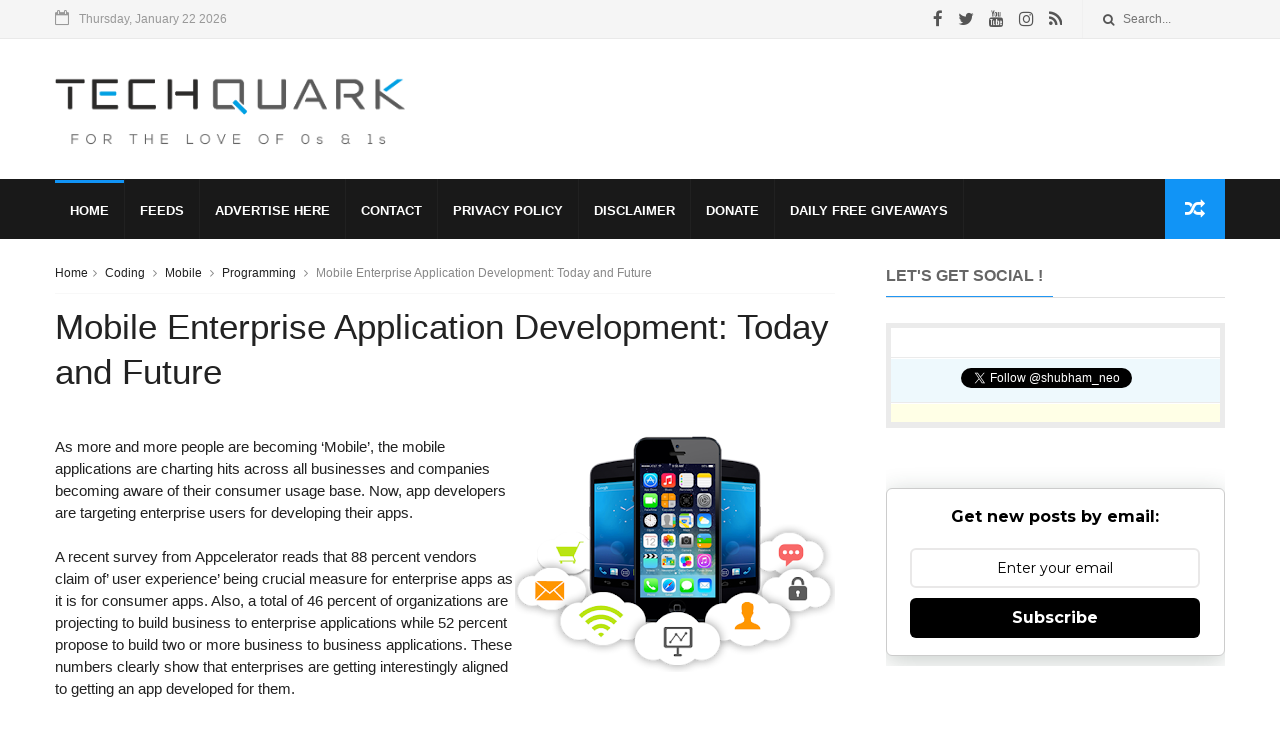

--- FILE ---
content_type: text/html; charset=UTF-8
request_url: https://www.techquark.com/2015/06/mobile-enterprise-application-today-and.html
body_size: 35204
content:
<!DOCTYPE html>
<html dir='ltr' lang='en' xmlns='http://www.w3.org/1999/xhtml' xmlns:b='http://www.google.com/2005/gml/b' xmlns:data='http://www.google.com/2005/gml/data' xmlns:expr='http://www.google.com/2005/gml/expr'>
<head>
<link href='https://www.blogger.com/static/v1/widgets/335934321-css_bundle_v2.css' rel='stylesheet' type='text/css'/>
<!--[if IE]><script type="text/javascript" src="https://www.blogger.com/static/v1/jsbin/3382421118-ieretrofit.js"></script> <![endif]-->
<meta charset='utf-8'/>
<meta content='IE=edge' http-equiv='X-UA-Compatible'/>
<meta content='width=device-width,initial-scale=1.0,minimum-scale=1.0,maximum-scale=1.0' name='viewport'/>
<link href='//maxcdn.bootstrapcdn.com/font-awesome/4.6.3/css/font-awesome.min.css' rel='stylesheet'/>
<meta content='text/html; charset=UTF-8' http-equiv='Content-Type'/>
<meta content='blogger' name='generator'/>
<link href='https://www.techquark.com/favicon.ico' rel='icon' type='image/x-icon'/>
<link href='https://www.techquark.com/2015/06/mobile-enterprise-application-today-and.html' rel='canonical'/>
<link rel="alternate" type="application/atom+xml" title="Tech Quark - Atom" href="https://www.techquark.com/feeds/posts/default" />
<link rel="alternate" type="application/rss+xml" title="Tech Quark - RSS" href="https://www.techquark.com/feeds/posts/default?alt=rss" />
<link rel="service.post" type="application/atom+xml" title="Tech Quark - Atom" href="https://www.blogger.com/feeds/3326914183213197132/posts/default" />

<link rel="alternate" type="application/atom+xml" title="Tech Quark - Atom" href="https://www.techquark.com/feeds/5979768006874559218/comments/default" />
<!--Can't find substitution for tag [blog.ieCssRetrofitLinks]-->
<link href='https://blogger.googleusercontent.com/img/b/R29vZ2xl/AVvXsEg07oBwPE71F49nxFIgjUHCVlwyV3opxfTqyMFCvFpoSALucflDlMWPMom7j7bpoEE7r42bODXAasZpDoIVp_08QhQo991S-JYHeGsOG7-HltWIKf_IpjcAbm8PAUNLnvoF5F6-YtQz5k3g/s320/Mobile+App.png' rel='image_src'/>
<meta content='As more and more people are becoming ‘Mobile’, the mobile applications are charting hits across all businesses and companies becoming aware of their consumer usage base. Now, app developers are targeting enterprise users for developing their apps.' name='description'/>
<meta content='https://www.techquark.com/2015/06/mobile-enterprise-application-today-and.html' property='og:url'/>
<meta content='Mobile Enterprise Application Development: Today and Future' property='og:title'/>
<meta content='As more and more people are becoming ‘Mobile’, the mobile applications are charting hits across all businesses and companies becoming aware of their consumer usage base. Now, app developers are targeting enterprise users for developing their apps.' property='og:description'/>
<meta content='https://blogger.googleusercontent.com/img/b/R29vZ2xl/AVvXsEg07oBwPE71F49nxFIgjUHCVlwyV3opxfTqyMFCvFpoSALucflDlMWPMom7j7bpoEE7r42bODXAasZpDoIVp_08QhQo991S-JYHeGsOG7-HltWIKf_IpjcAbm8PAUNLnvoF5F6-YtQz5k3g/w1200-h630-p-k-no-nu/Mobile+App.png' property='og:image'/>
<title>
Mobile Enterprise Application Development: Today and Future
               - 
               Tech Quark
</title>
<!-- Description and Keywords (start) -->
<meta content='Technology, Software Tips, Gadgets, Reviews, News, Mobiles, Phones, Computing, Cloud, Tech, Tablets, Computers, Laptops, Devices, Hardware, Internet, Blogging' name='keywords'/>
<!-- Description and Keywords (end) -->
<meta content='Mobile Enterprise Application Development: Today and Future' property='og:title'/>
<meta content='https://www.techquark.com/2015/06/mobile-enterprise-application-today-and.html' property='og:url'/>
<meta content='article' property='og:type'/>
<meta content='https://blogger.googleusercontent.com/img/b/R29vZ2xl/AVvXsEg07oBwPE71F49nxFIgjUHCVlwyV3opxfTqyMFCvFpoSALucflDlMWPMom7j7bpoEE7r42bODXAasZpDoIVp_08QhQo991S-JYHeGsOG7-HltWIKf_IpjcAbm8PAUNLnvoF5F6-YtQz5k3g/s320/Mobile+App.png' property='og:image'/>
<meta content='Tech Quark' property='og:site_name'/>
<meta content='https://www.techquark.com/' name='twitter:domain'/>
<meta content='Mobile Enterprise Application Development: Today and Future' name='twitter:title'/>
<meta content='summary_large_image' name='twitter:card'/>
<meta content='https://blogger.googleusercontent.com/img/b/R29vZ2xl/AVvXsEg07oBwPE71F49nxFIgjUHCVlwyV3opxfTqyMFCvFpoSALucflDlMWPMom7j7bpoEE7r42bODXAasZpDoIVp_08QhQo991S-JYHeGsOG7-HltWIKf_IpjcAbm8PAUNLnvoF5F6-YtQz5k3g/s320/Mobile+App.png' name='twitter:image'/>
<meta content='Mobile Enterprise Application Development: Today and Future' name='twitter:title'/>
<meta content='As more and more people are becoming ‘Mobile’, the mobile applications are charting hits across all businesses and companies becoming aware of their consumer usage base. Now, app developers are targeting enterprise users for developing their apps.' name='twitter:description'/>
<!-- Social Media meta tag need customer customization -->
<meta content='@shubham_neo' name='twitter:site'/>
<meta content='@shubham_neo' name='twitter:creator'/>
<meta content='Shubham Gupta' name='author'/>
<meta content='Copyright © TechQuark - All Rights Reserved.' name='copyright'/>
<meta content='_0N-gNgXSJ-NMuzfFIRXHbZwGA0XRwD-xXglF41x5Pg' name='agtoken'/>
<meta content='a9f0f880dcab5e33177ddefddfa52afa' name='linkmarket-verification'/>
<meta content='aHR0cHM6Ly93d3cudGVjaHF1YXJrLmNvbQ==' name='publisuites-verify-code'/>
<meta content='ab2956d381d930d0a6d5' name='lh-site-verification'/>
<meta content='1759744722556-lsqo1' name='bigposting-verify'/>
<meta content='229947405fd049aca9a4780372910f48' name='publication-media-verification'/>
<meta content='xG74nM' name='WMRNaM'/>
<meta content='5ad2f242549d5b1b9f69a6cc9498de27' name='outreachist-site-verification'/>
<style id='page-skin-1' type='text/css'><!--
/
/* Variable definitions
-----------------------
<Variable name="keycolor" description="Main Color" type="color" default="#1194F6"/>
<Variable name="body.background" description="Background" type="background" color="#ffffff" default="$(color) url() repeat scroll top left"/>
<Variable name="color.theme" description="Color Theme" type="color" default="#1194F6"/>
-----------------------
*/
a,abbr,acronym,address,applet,b,big,blockquote,body,caption,center,cite,code,dd,del,dfn,div,dl,dt,em,fieldset,font,form,h1,h2,h3,h4,h5,h6,html,i,iframe,img,ins,kbd,label,legend,li,object,p,pre,q,s,samp,small,span,strike,strong,sub,sup,table,tbody,td,tfoot,th,thead,tr,tt,u,ul,var{padding:0;border:0;outline:0;vertical-align:baseline;background:0 0;margin:0}
ins{text-decoration:underline}
del{text-decoration:line-through}
dl,ul{list-style-position:inside;font-weight:700;list-style:none;}
ul li{list-style:none}
caption,th{text-align:center}
img{border:none;position:relative}
.clear{clear:both}
.section,.widget,.widget ul{margin:0;padding:0}
h1,h2,h3,h4,h5,h6{padding:0;margin:0}
a:link,a:hover,a:visited{color:#1194F6;text-decoration:none}
:focus{outline:0}
a img{border:0}
#navbar-iframe{display:none;height:0;visibility:hidden}
span.item-control,a.quickedit{display:none!important}
body{background:#ffffff url() repeat scroll top left;color:#222;font-size:14px;font-family:'Open Sans',sans-serif;line-height:22px;padding:0;word-wrap:break-word}
*{outline:0;transition:all .3s ease;-webkit-transition:all .3s ease;-moz-transition:all .3s ease;-o-transition:all .3s ease}
.archive .home-link,.index .home-link{display:none}
.uk-post-title,h2.post-title,h3.wrp-titulo,.PopularPosts ul li a,.item .post-title,.static_page .post-title,.related-title a,.cmmwidget a,ul.post-nav span,.comments h4,.comments .comments-content .comment-header a,ul.post-nav{font-family:'Roboto',sans-serif}
p.recent-des,.resumo span,.resumo a,.item .post-body,.static_page .post-body{font-family:'Open Sans',sans-serif}
.status-msg-body{font-size:13px}
.status-msg-wrap{font-size:13px;margin:0 auto 25px}
.status-msg-border{border:1px solid #f0f0f0;opacity:1}
.status-msg-bg{background-color:#fff}
.status-msg-wrap a:hover{text-decoration:underline}
#follow-techquark-f{border:1px solid #ebebeb}
#follow-techquark-f ul,#follow-techquark-f ol{list-style:none}
#follow-techquark-f .f .minor{font-size:10px;font-weight:600;color:#2c669a;text-transform:uppercase;text-shadow:1px 1px #d0e6f1}
#follow-techquark-f .f h4{background:#c0deed;padding:10px 9px}
#follow-techquark-f .fb-like-box{border-bottom:1px solid #ebebeb;padding:5px}
#follow-techquark-f .gplusone{background-color:#e6ffe6;border-top:1px solid #FFF;border-bottom:1px solid #ebebeb;font-size:.85em;color:#000;line-height:1px;padding:9px 11px}
#follow-techquark-f .twitter-follow{background-color:#eef9fd;border-top:1px solid #FFF;border-bottom:1px solid #ebebeb}
#follow-techquark-f .twitter-follow a.twitter-follow-button{display:none}
#follow-techquark-f .twitter-follow iframe{margin:9px 11px}
#follow-techquark-f .youtube{background-color:#ffffe6;border-top:1px solid #FFF;border-bottom:1px solid #ebebeb;font-size:.85em;color:#000;line-height:1px;padding:9px 11px}
.sprite { background: url('https://blogger.googleusercontent.com/img/b/R29vZ2xl/AVvXsEjVx9V_-qXBttC7NajLsjKxl4u4tgoE6QDI0FumjdXcywwetZSQ-_2gJAqvUcz4hpgankCcY2PUboDtL8r-rbkiwQ-SzBzd6b4oJSpk4OG23Sg4_Vb7cG_guRpeC8sIP9Z2ZlwuUnocI7YX/') no-repeat top left; width: 32px; height: 32px;  }
.sprite.facebook { background-position: 0 0; float:left;margin-right:4px; }
.sprite.twitter { background-position: -42px 0; float:left;margin-right:4px; }
.sprite.instagram { background-position: -84px 0; float:left;margin-right:4px; }
.sprite.linkedin { background-position: -126px 0; float:left;margin-right:4px; }
.sprite.youtube { background-position: -168px 0; float:left;margin-right:4px; }
#outer-wrapper{max-width:1170px;margin:0 auto;background-color:#FFF;}
.row{width:1170px}
#topnav{width: 100%;
height: 30px;
margin: 0;
background: #555;
color: #999;
height: 38px;    background-color: #f5f5f5;
border-bottom: 1px solid #e9e9e9;}
.tm-head{margin:0 auto;height:38px;line-height:39px}
.tm-menu{float:left;height:38px}
#nav1 li{float:left;display:inline-block;line-height:30px;padding:0;margin-right:15px}
#nav1 li a{color:#aaa;font-size:11px;font-weight:400}
#nav1 li a:hover,.tn-head #social-top ul li a:hover{color:#1194F6}
.tm-menu ul li a .fa{margin-right:5px}
.tn-right{float:right;height:30px}
.social-area{float:left;    margin-right: 10px;}
.tm-head #social-top{position:relative;display:block;margin-right:0}
.tm-head #social-top ul{overflow:hidden}
.tm-head #social-top ul li{line-height:38px;display:block;float:left;margin-left:15px;padding:0}
.tm-head #social-top ul li a{display:block;float:left;text-decoration:none;font-size:17px;color:#555}
.tm-head #social-top ul li a:before{display:inline-block;font-family:FontAwesome;font-style:normal;font-weight:400;-webkit-font-smoothing:antialiased;-moz-osx-font-smoothing:grayscale}
.tm-head #social-top ul li a:hover{color:#1194F6}
#social-top .facebook:before{content:"\f09a"}
#social-top .twitter:before{content:"\f099"}
#social-top .gplus:before{content:"\f0d5"}
#social-top .rss:before{content:"\f09e"}
#social-top .vimeo:before{content:"\f27d"}
#social-top .youtube:before{content:"\f167"}
#social-top .skype:before{content:"\f17e"}
#social-top .stumbleupon:before{content:"\f1a4"}
#social-top .tumblr:before{content:"\f173"}
#social-top .vine:before{content:"\f1ca"}
#social-top .stack-overflow:before{content:"\f16c"}
#social-top .linkedin:before{content:"\f0e1"}
#social-top .dribbble:before{content:"\f17d"}
#social-top .soundcloud:before{content:"\f1be"}
#social-top .behance:before{content:"\f1b4"}
#social-top .digg:before{content:"\f1a6"}
#social-top .instagram:before{content:"\f16d"}
#social-top .pinterest:before{content:"\f0d2"}
#social-top .delicious:before{content:"\f1a5"}
#social-top .codepen:before{content:"\f1cb"}
.uk-search-header{position:relative;height:38px;margin:0;padding-left:20px;border-left:1px solid #f0f0f0;font-size:12px;float:right;margin-left:10px}
.uk-search-header .fa-search{color:#555;position:absolute;line-height:41px}
.uk-search-header .uk-searchbox-header{height:35px;border:0;background-color:transparent;padding-left:20px;font-size:12px;color:#555;    width: 100px;}
#header-blog{height:90px;padding:25px 0;background-color:#fff;position:relative;overflow:hidden}
.header-content{margin:0 auto;text-align:center;font-size:16px}
.header-logo{width:350px;height:110px;float:left}
.header-logo img{height:auto;max-height:95px;margin:0px 0 0;max-width:100%}
.Header h1{color:#171717;margin-bottom:0px;margin-top:0px;font-size:35px}
.header-ads{width:729px;max-width:100%;max-height:90px;float:right;margin:0}
#ads-content .widget h2{display:none}
#header-navigation{margin:0 auto;top:0;height:60px;background: #191919;}
.nav-wrapper{font-family:'Montserrat',sans-serif;margin:0 auto;box-sizing:border-box;height:60px}
.header-menu li.home-child{float:left;background-color:#1194F6;height:50px;display:inline-block;padding:0;margin-right:1px;width:50px;text-align:center}
.header-menu li.home-child a{height:50px;line-height:51px;font-size:22px;font-weight:400;color:#FFF}
.header-menu li.home-child a:before{content:'\f015';display:inline-block;font-family:FontAwesome;font-style:normal;font-weight:400;line-height:normal}
.header-menu li.home-child:hover{}
#menu{display:none}
#menu ul li{float:left;height:60px;display:inline-block;padding:0;
border-right: 1px solid #212121;transition:all .3s ease-out!important;-webkit-transition:all .3s ease-out!important;-moz-transition:all .3s ease-out!important;-o-transition:all .3s ease-out!important}
#menu ul li a{    height: 56px;
line-height: 55px;
transition: all .3s ease-out!important;
-webkit-transition: all .3s ease-out!important;
-moz-transition: all .3s ease-out!important;
-o-transition: all .3s ease-out!important;
-webkit-font-smoothing: antialiased;
text-transform: uppercase;
color: #fff;
font-size: 13px;
font-weight: 700;
font-family: "Lato","Droid Arabic Kufi",Arial,sans-serif;
padding: 0px 15px;
display: block;
margin-top: 1px;    border-top: 3px solid #191919;
}
#menu ul > li > a .fa{margin-right:8px}
#menu ul li.hasSub ul li a:after{display:none!important}
#menu ul li:hover ul{left:auto;z-index:9999}
#menu ul li ul{position:absolute;left:-9999px;z-index:9999;width:170px;margin:0;padding:0;box-shadow:0 1px 3px rgba(0,0,0,.3)}
#menu ul li ul li{background-color:#000;float:none!important;display:block;padding:0;margin-right:0;height:auto}
#menu ul li ul li:hover{background-color:#1194F6}
#menu ul li ul#sub-menu li a{    padding: 10px;
line-height: 36px;
text-transform: capitalize;
text-decoration: none;
color: #e6e6e6!important;
height: auto;
font-size: 13px;
font-weight: 700;
font-family: "Lato","Droid Arabic Kufi",Arial,sans-serif;}
#menu ul li ul#sub-menu li:hover a{color:#FFF!important}
#menu ul li ul li:hover a{color:#1194F6!important}
ul#sub-menu li a {
border-top: none;
}
#menu ul li,#menu ul li ul,#menu ul li a,#menu ul li ul#sub-menu li a i{outline:0;transition:all 0s ease!important;-webkit-transition:all 0s ease!important;-moz-transition:all 0s ease!important;-o-transition:all 0s ease!important}
.header-menu li:nth-child(1) a {
border-color:#1194F6!important;
}
.header-menu li:hover a {
border-color:#1194F6!important;
}
.top-header-content {
float: left;
font-family: "Exo", Helvetica, Arial, sans-serif;
font-size: 14px;
color: #fff;
font-weight: 700;
text-transform: uppercase;
margin-right: 30px;
line-height: 40px;
}
.top-header-date {
float: left;
font-size: 12px;
}
.top-header-date i {
color: #999;
font-size: 15px;
margin-right: 7px;
}
.selectnav{display:none}
#selectnav1{margin-top:15px}
select.selectnav{color:#fff;padding:6px 5px 5px;border:0;background-color:#333;font:14px Roboto,sans-serif;cursor:pointer;width:100%;height:30px}
.header-random{position:relative;float:right}
.header-random li{list-style:none}
.header-random a.rdn-icon{-webkit-transition:all .3s ease-out 0;-moz-transition:all .3s ease-out 0;transition:all .3s ease-out 0;background-color:#1194F6;cursor:pointer;display:block;height:60px;text-align:center;position:relative;right:0;top:0;width:60px;border-radius:0}
.header-random a.rdn-icon:before{color:#fff;content:'\f074';font-family:FontAwesome;font-size:20px;text-rendering:auto;-webkit-font-smoothing:antialiased;-moz-osx-font-smoothing:grayscale;line-height:60px}
#content-wrapper{margin:25px auto;overflow:hidden}
.error_page #main-wrapper{width:100%!important;margin:0!important}
.error_page .sidebar-wrapper,.error_page .status-msg-wrap{display:none}
#error-wrap{color:$(main.text.color);text-align:center;padding:60px 0 80px}
.error-item{font-size:160px;line-height:1;margin-bottom:20px}
#error-wrap h2{font-size:25px;padding:20px 0 10px}
#error-wrap .homepage{padding-top:10px;display:block}
#error-wrap .homepage i{font-size:20px}
#error-wrap .homepage:hover{text-decoration:underline}
#main-wrapper{float:left;overflow:hidden;width:66.666%;word-wrap:break-word}
#feat-sec h2,#feat-sec .widget-content{display:none}
.box-title h2{    display: block!important;
line-height: 13px;  font-weight: 600;
letter-spacing: 1px;
font-size: 15px;
margin-bottom: 20px;
position: relative;
text-transform: uppercase;
font-style: normal;
text-align: left;
color: #fff;
border-left: 7px solid #1194F6;
padding-left: 15px;
font-family: "Exo", Helvetica, Arial, sans-serif;}
.box-title h2 a{color:#222}
.uk-featured-post{overflow:hidden;display:block;margin-bottom:25px}
.uk-featured-post .uk-column1{float:left;width:65%;box-sizing:border-box;padding-right:20px}
.uk-featured-post .uk-column2{float:right;width:35%}
.uk-featured-post .uk-column2 .item2{margin-bottom:15px}
.uk-featured-item{overflow:hidden;position:relative;padding:0}
.uk-post-thumb{width:100%;height:150px;display:block;overflow:hidden;position:relative}
.uk-post-thumb .uk-image{display:block;height:150px;overflow:hidden}
.uk-post-thumb .uk-image:hover,.block-image .thumb a:hover,.roma-widget .mag-thumb:hover,.PopularPosts img:hover,.related li .related-img:hover{-webkit-transform:scale(1.1)!important;-moz-transform:scale(1.1)!important;transform:scale(1.1)!important}
.uk-column1 .uk-post-thumb,.uk-column1 .uk-post-thumb .uk-image{height:308px}
.uk-post-caption{position:relative;width:100%;padding:10px 0 0;box-sizing:border-box}
.uk-column1 .uk-post-caption{padding:10px 0 0}
.uk-post-title{text-decoration: none;
color: #000;
font-weight: 700;
font-size: 17px;
margin: 5px 0 10px;
line-height: 1.2;
font-family: "Roboto", Helvetica, Arial, sans-serif;}
.uk-column1 .uk-post-title{
margin-bottom: 8px;
text-decoration: none;
color: #000;
font-weight: 700;
font-size: 22px;
margin: 5px 0 10px;
line-height: 1.2;
font-family: "Roboto", Helvetica, Arial, sans-serif;}
.uk-post-title a{color:#222}
.uk-post-title a:hover{color:#1194F6}
.uk-post-meta{font-weight:400;display:inline-block}
.uk-snippet span{margin-top:0;    line-height: 1.6;
margin-bottom: 10px;
font-family: "Roboto", Helvetica, Arial, sans-serif;
color: #888;
font-size: 14px;}
.uk-post-meta span{float:left;font-size:11px;color:#aaa;padding:0;margin:0}
.uk-column1 .uk-post-meta span{font-size:12px;line-height:1.3em}
.uk-post-meta span strong{color:#222}
.uk-post-meta span:after{content:"-";margin:0 8px}
.uk-post-meta span.uk-date:after{display:none}
.uk-column1 .meta-border{margin:3px 0 8px}
#ads-home{width:728px;max-width:100%;max-height:90px;margin:0 auto 25px;overflow:hidden}
#ads-home .widget{line-height:0}
#ads-home .widget h2{display:none}
.post{display:block;overflow:hidden;word-wrap:break-word}
.index article,.archive article{overflow:hidden}
.index .post,.archive .post{padding:15px 0}
.index .post-outer:nth-of-type(1) .post{padding-top:0}
.block-image{float:left;width:290px;height:185px;position:relative;margin-right:20px}
.block-image .thumb{width:100%;height:185px;position:relative;display:block;z-index:2;overflow:hidden}
.block-image .thumb a{width:100%;height:185px;display:block}
.postags{position:absolute;top:15px;left:15px;z-index:3}
.postags a{font-size:11px;font-weight:700;line-height:19px;display:inline-block;padding:0 6px;background:#1194F6;color:#fff;margin:0}
.postags a{display:none}
.postags a:first-child{display:inline-block}
.postags a:hover{background:#aaa}
.retitle h2{margin:8px 0;display:block}
.post h2 a {    text-decoration: none;
color: #000;
font-weight: 400;
font-size: 22px;
margin: 15px 0 10px;
line-height: 1.2;
font-family: "Roboto", Helvetica, Arial, sans-serif;}
.post h2 a:hover{color:#1194F6}
.post_author_date{color:#C4C4C4;font-size:13px;font-weight:400;line-height:23px;margin:0 0 25px;text-transform:uppercase}
.post_author{font-weight:600;margin-right:5px}
div.post_author_date a{text-decoration:none}
.resumo{margin-top:5px;color:#888;font-size:12px;line-height:1.55em}
.resumo span{display:block;    line-height: 1.6;
margin-bottom: 10px;
font-family: "Roboto", Helvetica, Arial, sans-serif;
color: #888;
font-size: 14px;}
.resumo a{    background-color: #f5f5f5;
color: #2b2b2b!important;
font-size: 12px;
font-weight: 400;
line-height: 19px;
display: inline-block;
padding: 2px 7px;    border: 1px solid #e9e9e9;}
.resumo a:hover{background-color:#1194F6;color:#fff}
.meta-border{display:block;width:60px;height:1px;background-color:#f0f0f0;margin:6px 0 10px}
.widget iframe,.widget img{max-width:100%}
.index .post-footer,.archive .post-footer{display:none!important}
.index .post h2,.archive .post h2{margin:0 0 8px;padding:0}
.item .post,.static_page .post{padding:0 0 25px}
.date-header{color:#222;display:block;overflow:hidden;font-size:12px;font-weight:400;line-height:1.3em;margin:0!important;padding:0}
.date-header a{color:#222}
#meta-post a {color:#222}
#meta-post a:after{content:"-";margin:0 8px}
.post-meta{color:#222;display:block;font-size:12px;font-weight:400;line-height:1.3em;margin:0;padding:0}
.hreview{display:none!important}
.breadcrumbs .fa-angle-right:before{margin:0 5px}
.breadcrumbs{margin:0;font-size:12px;margin-bottom:10px;padding-bottom:10px;border-bottom:1px solid #f8f8f8}
.breadcrumbs i{color:#888}
.breadcrumbs span a{color:#222}
.breadcrumbs span{color:#888}
.breadcrumbs span a:hover{color:#1194F6}
.item article{margin-top:20px}
.item .post-head,.static_page .post-head{position:relative;margin:0 0 10px}
.item .post-title,.static_page .post-title{color:#222;display:inline-block;font-size:35px;font-weight:400;position:relative;line-height:1.3em}
.item .post-body,.static_page .post-body{width:100%;font-size:15px;line-height:1.5em;overflow:hidden}
.item .post-outer{padding:0}
.item .post-body img{max-width:100%}
.post-meta a,.post-meta i{color:#222}
.post-meta .post-author a:after{content:"-";margin:0 6px 0 8px}
.post-timestamp{margin-left:0}
.label-head{position:relative;display:block;overflow:hidden;margin-top:20px;padding:0}
.label-head span{float:left;display:inline-block;font-size:10px;height:20px;line-height:19px;background-color:#f0f0f0;color:#222;padding:0 8px}
.label-head a{float:left;display:inline-block;font-size:10px;height:20px;line-height:19px;background-color:#222;color:#fff;padding:0 8px;margin-left:3px;margin-bottom:3px}
.label-head a:hover{background-color:#1194F6}
.main .widget{margin:0}
.main .Blog{border-bottom-width:0}
.share-art{position:relative;display:block;overflow:hidden;margin:25px 0 15px;padding:15px 0;border-top:1px dotted #f0f0f0;border-bottom:1px dotted #f0f0f0}
.sa-title{display:block;float:left;height:30px;line-height:30px;margin:8px 15px 8px 0;padding:0}
.sa-title strong{font-size:16px;display:block}
.share-art a{float:left;font-size:12px;line-height:30px;color:#fff;-webkit-border-radius:2px;-moz-border-radius:2px;border-radius:2px;margin:8px 3px;padding:0 20px;height:30px;min-width:30px;text-align:center}
.share-art a:hover{background-color:#222;color:#fff}
.share-art a i.fa{margin-right:7px;font-size:15px}
.share-art .facebook{background-color:#003471}
.share-art .twitter{background-color:#00BFF3}
.share-art .googleplus{background-color:#EA4D29}
.share-art .pinterest{background-color:#C6393D}
.share-art .linkedin{background-color:#0077B5}
#related-posts{margin-bottom:10px}
.related-headline{   color: #222;
line-height: 13px;
overflow: hidden;
margin-bottom: 15px;
display: inline-block;
font-weight: 600;
letter-spacing: 1px;
font-size: 15px;
margin: 15px 0 20px;
position: relative;
text-transform: uppercase;
font-style: normal;
text-align: left;
border-left: 7px solid #1194F6;
padding-left: 15px;
font-family: "Exo", Helvetica, Arial, sans-serif;}
.hide-label{display:none}
.related li{width:31%;position:relative;overflow:hidden;float:left;display:block;box-sizing:border-box;margin:0 0 0 3.5%;padding:0}
.related-thumb{width:100%;height:130px;overflow:hidden}
.related li .related-img{width:100%;height:130px;display:block}
.related-title a{font-size:14px;line-height:1.35em;padding:10px 5px 10px 0;font-weight:400;color:#222;display:block}
.related-title a:hover{color:#1194F6}
.related li:nth-of-type(1),.related li:nth-of-type(4),.related li:nth-of-type(7){margin-left:0}
.static_page .post-meta,.static_page .old_new{display:none}
.firstcharacter{float:left;color:#1194F6;font-size:75px;line-height:60px;padding-top:4px;padding-right:8px;padding-left:3px}
.post-body h1,.post-body h2,.post-body h4,.post-body h5,.post-body h6{padding-top:25px;margin-bottom:15px;color:#222}
.post-body h3{color:#222;line-height:25px;border-bottom:1px solid #eee;margin:0 0 5px;padding:5px}
blockquote{font-style:italic;border-left:5px solid #222;font-size:18px;line-height:1.3em;margin:15px;padding:10px 15px}
blockquote:before{content:'\f10d';display:inline-block;font-family:FontAwesome;font-style:normal;font-weight:400;line-height:1;-webkit-font-smoothing:antialiased;-moz-osx-font-smoothing:grayscale;margin-right:10px}
blockquote:after{content:'\f10e';display:inline-block;font-family:FontAwesome;font-style:normal;font-weight:400;line-height:1;-webkit-font-smoothing:antialiased;-moz-osx-font-smoothing:grayscale;margin-left:10px}
.widget .post-body ul,.widget .post-body ol{line-height:1.5;font-weight:400}
.widget .post-body ul li{font-size:13px;margin:5px 0;padding:0;line-height:1.5}
.post-body ul li:before{content:"\f105";margin-right:5px;font-family:fontawesome}
.blogger-tab{display:block}
.comments{clear:both;margin-top:0;margin-bottom:0;color:#222}
.comments h4{font-size:13px;text-transform:capitalize;font-weight:400;padding:10px 0;margin:0;border-bottom:1px solid #eee}
.comments .comments-content{padding:10px 0}
.comments .comments-content .comment{margin-bottom:0;padding-bottom:8px}
.comments .comments-content .comment:first-child{padding-top:0}
.cmm-tabs .content-tab{background-color:transparent;padding:0}
.cmm-tabs-header{background-color:#171717;height:32px;margin-bottom:0px;position:relative}
.cmm-tabs-header h3 {display:inline-block;margin:0;color:#fff;font-family:'Montserrat',sans-serif;font-weight:500;text-transform:uppercase;font-size:13px;height:32px;line-height:32px;padding-left:10px}
.cmm-tabs-header h3 h9{display:none}
.simplyTab .cmm-tabs-header .wrap-tab{float:right}
.cmm-tabs-header .wrap-tab a{height:auto;line-height:32px;padding:0px 10px;font-size:14px;display:inline-block}
.cmm-tabs-header .wrap-tab li{float:left;width:auto}
.facebook-tab,.fb_iframe_widget_fluid span,.fb_iframe_widget iframe{width:100%!important}
.comments .item-control{position:static}
.comments .avatar-image-container{float:left}
.comments .avatar-image-container,.comments .avatar-image-container img{height:35px;max-height:35px;width:35px;max-width:35px;border-radius:2px}
.comments .comment-block{padding:10px;box-shadow:none;border:1px solid #eee;border-radius:2px}
.comments .comment-block,.comments .comments-content .comment-replies{margin-left:47px;margin-top:0}
.comments .comments-content .inline-thread{padding:0}
.comments .comments-content .comment-header{font-size:14px;border-bottom:1px solid #eee;padding:0 0 3px}
.comments .comments-content .user{font-style:normal;font-weight:500}
.comments .comments-content .icon.blog-author{font-weight:400}
.comments .comments-content .comment-content{text-align:justify;font-size:13px;color:#444;line-height:1.4em}
.comments .comment .comment-actions a{margin-right:5px;color:#fff;background-color:#171717;font-size:11px;font-weight:700;line-height:19px;display:inline-block;padding:0 6px}
.comments .comment .comment-actions a:hover{background-color:#1194F6;text-decoration:none}
.comments .comments-content .datetime{margin-left:0;float:right;font-size:11px}
.comments .comments-content .comment-header a{color:inherit}
.comments .comments-content .comment-header a:hover{color:#1194F6}
.comments .comments-content .icon.blog-author:before{content:"\f007";font-size:12px;font-family:FontAwesome}
.comments .thread-toggle{margin-bottom:4px;font-size:13px}
.comments .comments-content .comment-thread{margin:4px 0}
.comments .continue a{padding:0;padding-top:10px;font-size:13px;padding-left:47px;font-weight:700}
.comments .comments-content .loadmore.loaded{margin:0;padding:0}
.comments .comment-replybox-thread{margin:0}
iframe.blogger-iframe-colorize,iframe.blogger-comment-from-post{height:283px!important}
.cmm-tabs.simplyTab .content-tab{background-color:transparent;padding:0;margin-top:0}
.cmm-tabs.simplyTab .wrap-tab li a{font-family:'Roboto',sans-serif;text-transform:uppercase;color:#fff;font-weight:400;background-color:#222;height:32px;font-size:10px;letter-spacing:1px}
.cmm-tabs.simplyTab .wrap-tab li a.activeTab{background-color:#1194F6;color:#fff}
.posts-title h2 a:before{margin-right:10px}
.cmm-tabs.simplyTab .wrap-tab{float:right}
.cmm-tabs.simplyTab .wrap-tab li{padding:0;line-height: 0;margin-left:0}
.wrap-tab{list-style:none}
.content-tab{transition:all .0s ease;-webkit-transition:all .0s ease;-moz-transition:all .0s ease;-o-transition:all .0s ease}
#blog-pager{clear:both;text-align:center;margin:0;font-family:'Montserrat',sans-serif}
.index .blog-pager,.index #blog-pager{display:block}
.index .blog-pager,.index #blog-pager,.archive .blog-pager,.archive #blog-pager{-webkit-border-radius:0;-moz-border-radius:0;border-radius:0;padding:15px 0 5px;text-align:left}
.showpageNum a,.showpage a,#blog-pager-newer-link a,#blog-pager-older-link a{color:#fff;background-color:#171717;font-size:14px;font-weight:400;line-height:24px;margin-right:5px;overflow:hidden;padding:4px 10px;text-decoration:none}
.showpageNum a:hover,.showpage a:hover,#blog-pager-newer-link a:hover,#blog-pager-older-link a:hover{decoration:none;background-color:#1194F6}
.showpageOf{display:none;font-size:0}
.showpagePoint{color:#fff;background-color:#1194F6;font-size:14px;font-weight:400;line-height:24px;margin-right:5px;overflow:hidden;padding:4px 10px;text-decoration:none}
.feed-links{clear:both;display:none;line-height:2.5em}
.sidebar-wrapper{float:right;overflow:hidden;width:29%;padding-top:0;padding-bottom:20px;word-wrap:break-word;color:#666;line-height:1.5em}
.sidebar-wrapper .widget{padding:0;background:#FFF;margin-bottom:20px;overflow:hidden}
.sidebar h2{       font-size: 16px;
line-height: 23px;
font-weight: 700;
text-transform: uppercase;
border-bottom: 1px solid #e1e1e1;
padding-bottom: 10px;
margin-bottom: 25px;    font-family: "Lato","Droid Arabic Kufi",Arial,sans-serif;}
.sidebar h2 span:before {
content: "";
position: absolute;
bottom: -13px;
left: 0;
height: 1px;
width: 100%;
padding: 0 5px;
background-color: #2196f3;
}
.sidebar h2 span {
position: relative;
}
.sidebar ul{list-style:none}
.sidebar li{margin:0;padding-bottom:.25em;padding-right:0;padding-top:0}
.sidebar .widget-content{margin:0; margin-bottom:10px}
#sidebar_tabs .widget h2{display:none}
#tab1,#tab2,#tab3{    margin-top: 20px;transition:all 0s ease;-webkit-transition:all 0s ease;-moz-transition:all 0s ease;-o-transition:all 0s ease}
.tab-opt{padding:0}
.tab-opt li{width:33.3333%;background-color:#171717;display:inline-block;padding:0;float:left}
.tab-opt{overflow:hidden;clear:both;margin:0 0 10px}
.tab-opt li.active,.tab-opt li.active a{background-color:#1194F6}
.tab-opt li a{text-align: center;
padding: 0;
color: #fff;
font-weight: 700;
font-size: 14px;
text-transform: uppercase;
height: 34px;
line-height: 36px;
letter-spacing: 1px;
display: block;
font-family: "Exo", Helvetica, Arial, sans-serif;}
.tab-opt li:hover{background-color:#222}
#sidebar_tabs .cmmwidget{margin-bottom:20px}
.sidebar .roma-widget li:first-child,.sidebar .cmmwidget li:first-child{padding-top:0}
.list-label-widget-content li{display:block;padding:6px 0;border-bottom:1px dotted #f0f0f0;position:relative}
.list-label-widget-content li:first-child{padding:0 0 6px}
.list-label-widget-content li:last-child{padding-bottom:0;border-bottom:0}
.list-label-widget-content li a:before,.list-label-widget-content li span:first-child:before{content:"\f101";font-family:Fontawesome;margin-right:6px;font-size:14px;color:#222}
.list-label-widget-content li a,.list-label-widget-content li span:first-child{color:#222;font-size:13px;font-weight:400}
#footer .list-label-widget-content li a,#footer .list-label-widget-content li span:first-child{color:#fff;font-size:13px;font-weight:400}
.list-label-widget-content li a:hover,.list-label-widget-content li span:first-child{color:#1194F6}
.list-label-widget-content li span:last-child{color:#aaa;font-size:13px;font-weight:400;float:right}
.cloud-label-widget-content{margin-top:10px}
.cloud-label-widget-content span a{font-size:12px;color:#999;background-color:#f4f4f4;padding:7px 14px;float:left;position:relative;display:inline-block;margin:0 1px 1px 0;text-transform:capitalize}
.cloud-label-widget-content span a:hover{color:#fff;background-color:#1194F6}
.cloud-label-widget-content span span{font-size:13px;color:#757575;background-color:#f9f9f9;padding:7px 14px;float:left;position:relative;display:inline-block;margin:0 5px 5px 0;text-transform:capitalize;-webkit-border-radius:3px;-moz-border-radius:3px;border-radius:3px}
.label-size-1,.label-size-2{opacity:100}
.FollowByEmail td{width:100%;float:left}
.FollowByEmail .follow-by-email-inner .follow-by-email-submit{margin-left: 0;
border-radius: 0;
height: 45px;
border: none;
color: #ffffff;
font-size: 18px;
letter-spacing: 0px;
outline: none;
font-family: "Exo", Helvetica, Arial, sans-serif;
text-align: center;
padding: 10px 10px;
width: 100%;
text-transform: uppercase;
cursor: pointer;
font-weight: 800;
-webkit-transition-duration: 1s;
-moz-transition-duration: 1s;
-o-transition-duration: 1s;
-webkit-appearance: none;background-color:#1194F6;}
.follow-by-email-inner:after {
content: " We respect your privacy";
display: block;
margin-top: 10px;
color: #666;
font-size: 14px;
text-align: center;
line-height: 1.2;
font-weight: 700;
font-family: "Exo", Helvetica, Arial, sans-serif;
}
.FollowByEmail .follow-by-email-inner .follow-by-email-submit:hover{background-color:#171717;color:#FFF}
.FollowByEmail .follow-by-email-inner .follow-by-email-address{    height: 45px;
box-sizing: border-box;
border: none;
background: #292929;
padding: 14px 10px;
color: #777;
font-size: 14px;
text-align: center;
outline: none;
width: 100%;
font-family: "Exo", Helvetica, Arial, sans-serif;
font-weight: 700;
margin-bottom: 10px;}
.FollowByEmail .follow-by-email-inner .follow-by-email-address:focus{border:1px solid #EEE}
.FollowByEmail .widget-content{background: #ffffff;
padding: 0px;
color: #fff;}
.FollowByEmail .widget-content:before{content:"GET MORE STUFF";    display: block;
color: #000000;
text-transform: uppercase;
font-size: 16px;
letter-spacing: -1px;
font-weight: 700;
text-align: center;
line-height: 1;}
.follow-by-email-inner:before {
content: "in your inbox";
color: #1194F6;
text-transform: none;
font-size: 32px;
letter-spacing: -1px;
font-weight: 800;
text-align: center;
display: block;
margin-bottom: 20px;
}
.flickr_widget .flickr_badge_image{float:left;margin-bottom:5px;margin-right:10px;overflow:hidden;display:inline-block}
.flickr_widget .flickr_badge_image:nth-of-type(4),.flickr_widget .flickr_badge_image:nth-of-type(8),.flickr_widget .flickr_badge_image:nth-of-type(12){margin-right:0}
.flickr_widget .flickr_badge_image img{max-width:67px;height:auto}
.flickr_widget .flickr_badge_image img:hover{opacity:.5}
#ArchiveList select{border:1px solid #EEE;padding:6px;width:100%;cursor:pointer;font:normal normal 13px Roboto}
.PopularPosts .item-thumbnail{margin:0 10px 0 0 !important;width:100px;height:70px;float:left;overflow:hidden}
.PopularPosts .item-snippet{display:none}
.PopularPosts ul li img{padding:0;width:100px;height:70px}
.PopularPosts .widget-content ul li{overflow:hidden;padding:10px 0}
.sidebar .PopularPosts .widget-content ul li:first-child{padding-top:0}
.PopularPosts ul li a{color:#222;font-weight:400;font-size:14px;line-height:1.4em}
.PopularPosts ul li a:hover{color:#1194F6}
.PopularPosts .item-title{margin:0;padding:0}
.PopularPosts .item-title .popular_span{color:#C4C4C4;font-size:13px;font-style:normal;line-height:21px;margin-top:3px}
.sidebar .roma-widget li{overflow:hidden;padding:10px 0}
.roma-widget .wid-thumb{width:100px;height:70px;float:left;margin-right:10px;overflow:hidden}
.roma-widget .mag-thumb{display:block;width:100px;height:70px}
.roma-widget .wrp-titulo{font:normal normal 15px;margin:0 0 3px;overflow:hidden}
.roma-widget .wrp-titulo a{color:#222;font-weight:400;font-size:14px;line-height:1.4em}
.roma-widget .wrp-titulo a:hover{color:#1194F6}
.p-date{color:#aaa;font-weight:400;font-size:11px}
.cmmwidget li .avatarImage{position:relative;overflow:hidden;padding:0}
.cmmwidget li{background:none!important;clear:both;list-style:none;word-break:break-all;display:block;overflow:hidden;margin:0;padding:10px 0}
.cmmwidget li span{margin-top:4px;color:#aaa;display:block;font-family:'Open Sans',sans-serif,sans-serif;line-height:1.3em;text-transform:lowercase;font-size:12px;font-weight:400}
.avatarRound{width:45px;height:45px}
img.rc-img{width:100%}
.cmmwidget a{color:#222;position:relative;font-size:14px;text-transform:capitalize;display:block;overflow:hidden;font-weight:500}
.cmmwidget a:hover{color:#1194F6}
.cmmwidget{list-style:none;padding:0}
.cmmwidget li .avatarImage{float:left;margin:0 10px 0 0}
.post-nav li{padding:0;display:inline-block;width:50%}
.post-nav li strong{display:block;padding:0 0 5px;font-weight:700;letter-spacing:1px;font-size:13px}
.post-nav li strong i{transition:all .0s ease;-webkit-transition:all .0s ease;-moz-transition:all .0s ease;-o-transition:all .0s ease}
.post-nav li.previous a strong:before,.post-nav li.next a strong:after{display:inline-block;font-family:FontAwesome;font-style:normal;font-weight:400}
.post-nav li.previous a strong:before{content:"\f104";margin-right:8px}
.post-nav li.next a strong:after{content:"\f105";margin-left:8px}
ul.post-nav{background-color:#FFF;border-top:1px dotted #f0f0f0;display:block;width:100%;overflow:hidden}
.post-nav li a{color:#222;line-height:1.33;display:block;padding:15px 0 0;transition:all .0s ease;-webkit-transition:all .0s ease;-moz-transition:all .0s ease;-o-transition:all .0s ease}
.post-nav li:hover a{color:#1194F6}
ul.post-nav span{font-size:13px;font-weight:400}
.post-nav .previous{float:left;box-sizing:border-box;padding-right:10px}
.post-nav .next{text-align:right;padding-left:10px;box-sizing:border-box}
h2{margin:0}
.footer-column .roma-widget li{overflow:hidden;border-bottom:1px solid #eee;padding:10px 0}
#footer-wrapper{background-color:#ffffff}
#footer{display:block;overflow:hidden;width:100%}
.footer-sections{overflow:hidden;margin:0 auto;padding:25px 0 15px}
.sect-left{display:inline-block;float:left;width:31.33%;margin-right:3%}
.sect-left .widget:nth-child(2){margin-top:15px}
.sect-left:nth-child(3){margin-right:0}
.sect-left .widget-title{position:relative;margin-bottom:10px;border-bottom:1px solid #272727}
.sect-left h2{display:inline-block;    font-weight: 600;
letter-spacing: 1px;
font-size: 15px;
margin-bottom: 20px;
position: relative;
text-transform: uppercase;
font-style: normal;
text-align: left;
color: #000000;
border-left: 7px solid #1194F6;
padding-left: 15px;
font-family: "Exo", Helvetica, Arial, sans-serif;}
.sect-left h2 a{color:#fff}
.sect-left .PopularPosts ul li a,.sect-left .cmmwidget a,.sect-left .roma-widget .wrp-titulo a{color:#fff}
.sect-left .roma-widget li{overflow:hidden;padding:10px 0}
.sect-left .PopularPosts .widget-content ul li:first-child,.sect-left .roma-widget li:first-child{padding-top:0}
.sect-left .roma-widget .wrp-titulo a:hover,.sect-left .PopularPosts ul li a:hover,.sect-left .cmmwidget a:hover{color:#1194F6}
.footer-wrapper{background-color:rgba(1,1,1,1);color:#aaa;display:block;overflow:hidden;padding:15px 0 13px;width:100%}
.footer-wrapper .footer-sec{margin:0 auto}
.footer-wrapper .copyright{font-size:12px}
.footer-wrapper .copyright a{color:#fff}
.footer-wrapper .copyright a:hover{color:#1194F6}
.footer-wrapper #social-footer{float:right;position:relative;display:block;margin-right:-12px}
.footer-wrapper #social-footer ul{overflow:hidden}
.footer-wrapper #social-footer ul li{display:block;float:left;margin-right:10px;margin-left:10px}
.footer-wrapper #social-footer ul li a{display:block;float:left;text-decoration:none;color:#aaa}
.footer-wrapper #social-footer ul li a:hover{color:#1194F6}
.footer-wrapper #social-footer ul li a:before{display:inline-block;font-family:FontAwesome;font-style:normal;font-weight:400;-webkit-font-smoothing:antialiased;-moz-osx-font-smoothing:grayscale}
.footer-wrapper a:active,.footer-wrapper #social-footer ul li a:active{color:#1194F6}
#social-footer .facebook:before{content:"\f09a"}
#social-footer .twitter:before{content:"\f099"}
#social-footer .gplus:before{content:"\f0d5"}
#social-footer .rss:before{content:"\f09e"}
#social-footer .vimeo:before{content:"\f27d"}
#social-footer .youtube:before{content:"\f167"}
#social-footer .skype:before{content:"\f17e"}
#social-footer .stumbleupon:before{content:"\f1a4"}
#social-footer .tumblr:before{content:"\f173"}
#social-footer .vine:before{content:"\f1ca"}
#social-footer .stack-overflow:before{content:"\f16c"}
#social-footer .linkedin:before{content:"\f0e1"}
#social-footer .dribbble:before{content:"\f17d"}
#social-footer .soundcloud:before{content:"\f1be"}
#social-footer .behance:before{content:"\f1b4"}
#social-footer .digg:before{content:"\f1a6"}
#social-footer .instagram:before{content:"\f16d"}
#social-footer .pinterest:before{content:"\f0d2"}
#social-footer .delicious:before{content:"\f1a5"}
#social-footer .codepen:before{content:"\f1cb"}
.sect-left .FollowByEmail .follow-by-email-inner .follow-by-email-address{border:1px solid #333;background-color:#222;color:#ddd}
.sect-left .FollowByEmail .widget-content{background-color:#222}
.sect-left .FollowByEmail .widget-content:before{color:#ddd}
.sect-left .FollowByEmail .follow-by-email-inner .follow-by-email-submit:hover{background-color:#333}
.sect-left #ArchiveList select{border:1px solid #272727;background-color:#222;color:#ddd}
.sect-left #ArchiveList select option{color:#ddd}
.sect-left .cloud-label-widget-content span a{color:#ddd;background-color:#222}
.sect-left .cloud-label-widget-content span a:hover{color:#fff;background-color:#1194F6}
#back-to-top{background-color:#171717;color:#fff;padding:7px 10px;font-size:14px;line-height:1;text-align:center;transition:all 0s ease;-webkit-transition:all 0s ease;-moz-transition:all 0s ease;-o-transition:all 0s ease}
#back-to-top:hover{background-color:#1194F6;transition:all .3s ease;-webkit-transition:all .3s ease;-moz-transition:all .3s ease;-o-transition:all .3s ease}
.back-to-top{position:fixed!important;position:absolute;bottom:70px;    right: 48px;
width: 40px;z-index:9999}
@font-face {
font-family: 'weather';
src: url('https://s3-us-west-2.amazonaws.com/s.cdpn.io/93/artill_clean_icons-webfont.eot');
src: url('https://s3-us-west-2.amazonaws.com/s.cdpn.io/93/artill_clean_icons-webfont.eot?#iefix') format('embedded-opentype'),
url('https://s3-us-west-2.amazonaws.com/s.cdpn.io/93/artill_clean_icons-webfont.woff') format('woff'),
url('https://s3-us-west-2.amazonaws.com/s.cdpn.io/93/artill_clean_icons-webfont.ttf') format('truetype'),
url('https://s3-us-west-2.amazonaws.com/s.cdpn.io/93/artill_clean_icons-webfont.svg#artill_clean_weather_iconsRg') format('svg');
font-weight: normal;
font-style: normal;
}
.feat-img:after {
content: no-close-quote;
position: absolute;
bottom: 0;
left: 0;
width: 100%;
height: 150px;
background: url(https://2.bp.blogspot.com/-Xo6-nOCnE8g/VJNUuGAftUI/AAAAAAAAH5E/yZQijylgOsE/s1600/gradients.png) repeat-x;
opacity: .5;
transition: all .3s ease-out;
}
#weather {
margin: 0px auto;
text-align: center;
text-transform: uppercase;
}
#weather i {
color: #fff;
font-family: weather;
font-size: 34px;
font-weight: normal;
font-style: normal;
line-height: 1.0;
text-transform: none;
margin-left:10px;
}
.icon-0:before { content: ":"; }
.icon-1:before { content: "p"; }
.icon-2:before { content: "S"; }
.icon-3:before { content: "Q"; }
.icon-4:before { content: "S"; }
.icon-5:before { content: "W"; }
.icon-6:before { content: "W"; }
.icon-7:before { content: "W"; }
.icon-8:before { content: "W"; }
.icon-9:before { content: "I"; }
.icon-10:before { content: "W"; }
.icon-11:before { content: "I"; }
.icon-12:before { content: "I"; }
.icon-13:before { content: "I"; }
.icon-14:before { content: "I"; }
.icon-15:before { content: "W"; }
.icon-16:before { content: "I"; }
.icon-17:before { content: "W"; }
.icon-18:before { content: "U"; }
.icon-19:before { content: "Z"; }
.icon-20:before { content: "Z"; }
.icon-21:before { content: "Z"; }
.icon-22:before { content: "Z"; }
.icon-23:before { content: "Z"; }
.icon-24:before { content: "E"; }
.icon-25:before { content: "E"; }
.icon-26:before { content: "3"; }
.icon-27:before { content: "a"; }
.icon-28:before { content: "A"; }
.icon-29:before { content: "a"; }
.icon-30:before { content: "A"; }
.icon-31:before { content: "6"; }
.icon-32:before { content: "1"; }
.icon-33:before { content: "6"; }
.icon-34:before { content: "1"; }
.icon-35:before { content: "W"; }
.icon-36:before { content: "1"; }
.icon-37:before { content: "S"; }
.icon-38:before { content: "S"; }
.icon-39:before { content: "S"; }
.icon-40:before { content: "M"; }
.icon-41:before { content: "W"; }
.icon-42:before { content: "I"; }
.icon-43:before { content: "W"; }
.icon-44:before { content: "a"; }
.icon-45:before { content: "S"; }
.icon-46:before { content: "U"; }
.icon-47:before { content: "S"; }
#weather li {
display: inline-block;
border-radius: 5px;
color: #fff;
}
#weather .currently {
margin: 0 20px;
}
/*------*|*|*| Featured Blog Posts *|*|*|----------*/
.blog_featured_posts {
display: inline-block;
width: 100%;
margin-top: 5px;
margin-bottom: 35px;
}
.blog_featured_post {
display: block;
position: relative;
float: left;
overflow: hidden;
height:400px;
}
.blog_featured_post.first {
width: 49%;
margin-right: 5px;
}
.blog_featured_post.second {
width: 22%;
margin-right: 5px;
}
.blog_featured_post.third, .blog_featured_post.fourth {
width: 28%;
height:197.5px;
}
.blog_featured_post.third {
margin-bottom: 5px;
}
.blog_featured_post a {
display: block;
color: rgb(255, 255, 255);
text-shadow: rgba(0, 0, 0, 0.498039) 0px 1px 1px;
position: relative;
vertical-align: bottom;
z-index: 1;
height:100%;
}
.blog_featured_post a:before {
display: block;
position: absolute;
content: '';
left: 0px;
top: 0px;
width: 100%;
height: 100%;
opacity: 0.5;
-webkit-transition: all 0.2s;
transition: all 0.2s;
}
.blog_featured_post a .blog_contents {
display: block;
position: absolute;
z-index: 5;
bottom: 30px;
left: 30px;
right: 30px;
font-weight:bold;
letter-spacing: -1px;
line-height: 120%;
-webkit-transition: all 0.2s;
transition: all 0.2s;
font-family: raleway, sans-serif;
}
.blog_featured_posts span {
font-style: normal;
display: block;
position: absolute;
bottom: 100%;
padding: 8px 10px 20px;
letter-spacing: 0px;
font-size: 12px;
line-height: 1;
top: 0;
right: 0;
text-shadow: none;
margin-bottom: 10px;
background: #20C1DD;
text-transform: uppercase;
}
.blog_featured_post a .blog_contents h3 {
font-size: 20px;
line-height: 1.35;
font-weight: bold;
}
.blog_featured_post.first a .blog_contents h3 {font-size: 28px!important;}
.blog_featured_post .feat-img{
width:100%;
height:100%;
background-size:cover;
background-position:50%;
}
.sidebar-wrapper .BlogArchive a {
color: #333;
}
.socials a {
display: block;
padding: 12px 15px;
margin-bottom: 5px;
color: white;
position: relative;
}
.social-facebook {
background: #1c3e67;
}
.social-facebook:before {
content: "\f09a";
font-family: "FontAwesome";
padding-right: 10px;
margin-right: 10px;
font-size: 18px;
border-right: 1px solid rgba(255,255,255,.3);
}
.socials a span, .socials a:before {
position: relative;
z-index: 2;
}
.social-count {
font-weight: 900;
font-size: 14px;
line-height: 1;
position: absolute;
padding-top: 4px;
}
.social-text {
float: right;
}
.social-text strong {
font-weight: 900;
}
.socials a:after {
content: " ";
width: 0;
height: 100%;
background: #252b42;
position: absolute;
left: 0;
top: 0;
z-index: 1;
}
.social-twitter {
background: #28a6c5;
}
.social-twitter:before {
content: "\f099";
font-family: "FontAwesome";
padding-right: 10px;
margin-right: 10px;
font-size: 18px;
border-right: 1px solid rgba(255,255,255,.3);
}
.social-subscribe {
background: #d2002c;
}
.social-subscribe:before {
content: "\f167";
font-family: "FontAwesome";
padding-right: 10px;
margin-right: 10px;
font-size: 18px;
border-right: 1px solid rgba(255,255,255,.3);
}
#BlogSearch1 h2{
display: none;
}

--></style>
<style>
         /*-------Typography and ShortCodes-------*/
         .firstcharacter{float:left;color:#27ae60;font-size:75px;line-height:60px;padding-top:4px;padding-right:8px;padding-left:3px}.post-body h1,.post-body h2,.post-body h3,.post-body h4,.post-body h5,.post-body h6{margin-bottom:15px;color:#2c3e50}blockquote{font-style:italic;color:#888;border-left:5px solid #27ae60;margin-left:0;padding:10px 15px}blockquote:before{content:'\f10d';display:inline-block;font-family:FontAwesome;font-style:normal;font-weight:400;line-height:1;-webkit-font-smoothing:antialiased;-moz-osx-font-smoothing:grayscale;margin-right:10px;color:#888}blockquote:after{content:'\f10e';display:inline-block;font-family:FontAwesome;font-style:normal;font-weight:400;line-height:1;-webkit-font-smoothing:antialiased;-moz-osx-font-smoothing:grayscale;margin-left:10px;color:#888}.button{background-color:#2c3e50;float:left;padding:5px 12px;margin:5px;color:#fff;text-align:center;border:0;cursor:pointer;border-radius:3px;display:block;text-decoration:none;font-weight:400;transition:all .3s ease-out !important;-webkit-transition:all .3s ease-out !important}a.button{color:#fff}.button:hover{background-color:#27ae60;color:#fff}.button.small{font-size:12px;padding:5px 12px}.button.medium{font-size:16px;padding:6px 15px}.button.large{font-size:18px;padding:8px 18px}.small-button{width:100%;overflow:hidden;clear:both}.medium-button{width:100%;overflow:hidden;clear:both}.large-button{width:100%;overflow:hidden;clear:both}.demo:before{content:"\f06e";margin-right:5px;display:inline-block;font-family:FontAwesome;font-style:normal;font-weight:400;line-height:normal;-webkit-font-smoothing:antialiased;-moz-osx-font-smoothing:grayscale}.download:before{content:"\f019";margin-right:5px;display:inline-block;font-family:FontAwesome;font-style:normal;font-weight:400;line-height:normal;-webkit-font-smoothing:antialiased;-moz-osx-font-smoothing:grayscale}.buy:before{content:"\f09d";margin-right:5px;display:inline-block;font-family:FontAwesome;font-style:normal;font-weight:400;line-height:normal;-webkit-font-smoothing:antialiased;-moz-osx-font-smoothing:grayscale}.visit:before{content:"\f14c";margin-right:5px;display:inline-block;font-family:FontAwesome;font-style:normal;font-weight:400;line-height:normal;-webkit-font-smoothing:antialiased;-moz-osx-font-smoothing:grayscale}.widget .post-body ul,.widget .post-body ol{line-height:1.5;font-weight:400}.widget .post-body li{margin:5px 0;padding:0;line-height:1.5}.post-body ul li:before{content:"\f105";margin-right:5px;font-family:fontawesome}pre{font-family:Monaco, "Andale Mono", "Courier New", Courier, monospace;background-color:#2c3e50;background-image:-webkit-linear-gradient(rgba(0, 0, 0, 0.05) 50%, transparent 50%, transparent);background-image:-moz-linear-gradient(rgba(0, 0, 0, 0.05) 50%, transparent 50%, transparent);background-image:-ms-linear-gradient(rgba(0, 0, 0, 0.05) 50%, transparent 50%, transparent);background-image:-o-linear-gradient(rgba(0, 0, 0, 0.05) 50%, transparent 50%, transparent);background-image:linear-gradient(rgba(0, 0, 0, 0.05) 50%, transparent 50%, transparent);-webkit-background-size:100% 50px;-moz-background-size:100% 50px;background-size:100% 50px;line-height:25px;color:#f1f1f1;position:relative;padding:0 7px;margin:15px 0 10px;overflow:hidden;word-wrap:normal;white-space:pre;position:relative}pre:before{content:'Code';display:block;background:#F7F7F7;margin-left:-7px;margin-right:-7px;color:#2c3e50;padding-left:7px;font-weight:400;font-size:14px}pre code,pre .line-number{display:block}pre .line-number a{color:#27ae60;opacity:0.6}pre .line-number span{display:block;float:left;clear:both;width:20px;text-align:center;margin-left:-7px;margin-right:7px}pre .line-number span:nth-child(odd){background-color:rgba(0, 0, 0, 0.11)}pre .line-number span:nth-child(even){background-color:rgba(255, 255, 255, 0.05)}pre .cl{display:block;clear:both}#contact{background-color:#fff;margin:30px 0 !important}#contact .contact-form-widget{max-width:100% !important}#contact .contact-form-name,#contact .contact-form-email,#contact .contact-form-email-message{background-color:#FFF;border:1px solid #eee;border-radius:3px;padding:10px;margin-bottom:10px !important;max-width:100% !important}#contact .contact-form-name{width:47.7%;height:50px}#contact .contact-form-email{width:49.7%;height:50px}#contact .contact-form-email-message{height:150px}#contact .contact-form-button-submit{max-width:100%;width:100%;z-index:0;margin:4px 0 0;padding:10px !important;text-align:center;cursor:pointer;background:#27ae60;border:0;height:auto;-webkit-border-radius:2px;-moz-border-radius:2px;-ms-border-radius:2px;-o-border-radius:2px;border-radius:2px;text-transform:uppercase;-webkit-transition:all .2s ease-out;-moz-transition:all .2s ease-out;-o-transition:all .2s ease-out;-ms-transition:all .2s ease-out;transition:all .2s ease-out;color:#FFF}#contact .contact-form-button-submit:hover{background:#2c3e50}#contact .contact-form-email:focus,#contact .contact-form-name:focus,#contact .contact-form-email-message:focus{box-shadow:none !important}.alert-message{position:relative;display:block;background-color:#FAFAFA;padding:20px;margin:20px 0;-webkit-border-radius:2px;-moz-border-radius:2px;border-radius:2px;color:#2f3239;border:1px solid}.alert-message p{margin:0 !important;padding:0;line-height:22px;font-size:13px;color:#2f3239}.alert-message span{font-size:14px !important}.alert-message i{font-size:16px;line-height:20px}.alert-message.success{background-color:#f1f9f7;border-color:#e0f1e9;color:#1d9d74}.alert-message.success a,.alert-message.success span{color:#1d9d74}.alert-message.alert{background-color:#DAEFFF;border-color:#8ED2FF;color:#378FFF}.alert-message.alert a,.alert-message.alert span{color:#378FFF}.alert-message.warning{background-color:#fcf8e3;border-color:#faebcc;color:#8a6d3b}.alert-message.warning a,.alert-message.warning span{color:#8a6d3b}.alert-message.error{background-color:#FFD7D2;border-color:#FF9494;color:#F55D5D}.alert-message.error a,.alert-message.error span{color:#F55D5D}.fa-check-circle:before{content:"\f058"}.fa-info-circle:before{content:"\f05a"}.fa-exclamation-triangle:before{content:"\f071"}.fa-exclamation-circle:before{content:"\f06a"}.post-table table{border-collapse:collapse;width:100%}.post-table th{background-color:#eee;font-weight:bold}.post-table th,.post-table td{border:0.125em solid #333;line-height:1.5;padding:0.75em;text-align:left}@media (max-width: 30em){.post-table thead tr{position:absolute;top:-9999em;left:-9999em}.post-table tr{border:0.125em solid #333;border-bottom:0}.post-table tr + tr{margin-top:1.5em}.post-table tr,.post-table td{display:block}.post-table td{border:none;border-bottom:0.125em solid #333;padding-left:50%}.post-table td:before{content:attr(data-label);display:inline-block;font-weight:bold;line-height:1.5;margin-left:-100%;width:100%}}@media (max-width: 20em){.post-table td{padding-left:0.75em}.post-table td:before{display:block;margin-bottom:0.75em;margin-left:0}}
         .FollowByEmail {
         clear: both;
         }
      </style>
<style id='template-skin-1' type='text/css'><!--
/*------Layout (No Edit)----------*/
body#layout #outer-wrapper{padding:0;width:1000px}
body#layout .section h4{color:#171717!important}
body#layout #topnav,body#layout .tm-head{height:auto}
body#layout .tm-menu{margin:0;width:70%}
body#layout .tn-right{height:auto}
body#layout .social-area{margin:0;width:100%}
body#layout .header-content,body#layout #header-blog{float:left;width:100%;height:auto;padding:0}
body#layout .header-logo,body#layout .header-ads{height:auto}
body#layout .header-logo{float:left;width:30%;margin:0;padding:0}
body#layout .header-ads{width:70%;margin:0}
body#layout .header-random{display:none}
body#layout .header-menu{float:left;width:100%;margin:4px 0 0;padding:0}
body#layout #menu{display:block}
body#layout #content-wrapper{margin:0 auto}
body#layout #main-wrapper{float:left;width:70%;margin:0;padding:0}
body#layout #feat-sec .widget-content{display:block}
body#layout #ads-home{width:auto;max-height:none;margin-bottom:0}
body#layout #sidebar_tabs:before{content:"Sidebar Tabs";color:#fff;font-family:"Roboto", sans-serif;font-size:18px;margin-bottom:5px;display:block}
body#layout .sidebar-wrapper{float:right;width:30%;margin:0;padding:0}
body#layout #sidebar_tabs{overflow:hidden;background-color:#FFBA00;padding:10px;margin-bottom:10px;box-sizing:border-box}
body#layout .sidebar-wrapper .layout-widget-description{display:none}
body#layout #sidebar_tabs .tab-opt{padding:0;float:left}
body#layout #footer-wrapper{overflow:hidden}
body#layout .sect-left{width:28%;float:left}
body#layout #social-footer{width:30%;float:right}
body#layout .header-menu li.home-child,body#layout .uk-search-header,body#layout .FollowByEmail .widget-content:before{display:none}
body#layout #unwanted{display:none!important}
body#layout .row {
width: 800px;
margin: 0;
}
/*------Layout (end)----------*/
--></style>
<style type='text/css'>
         /*----Responsive Design----*/
         @media only screen and (max-width: 1060px) {
         #outer-wrapper{max-width:100%;box-shadow:none}
         .row{width:96%}
         .header-logo{max-width:200px}
         #main-wrapper{width:67%}
         .sidebar-wrapper{width:30%}
         .back-to-top{display:none}
         .blog_featured_post.third, .blog_featured_post.fourth {width: 23.72%;}
         }
         @media only screen and (max-width: 979px) {
         #header-blog{padding:15px 0}
         #header-blog,.header-content{height:auto}
         .header-logo{width:auto;float:none;margin:0 auto 15px}
         .header-logo img{margin:0 auto}
         .header-ads{float:none;margin:0 auto}
         .header-menu{width:50%;overflow:hidden}
         #nav,.header-menu li.home-child{display:none}
         .nav-menu .selectnav{display:block!important}
         .nav-wrapper{padding-left:10px}
         #content-wrapper{margin:15px auto}
         #main-wrapper{width:100%}
         .uk-featured-post{margin-bottom:15px}
         #ads-home{margin:0 auto 20px}
         .sidebar-wrapper{float:left;width:100%;margin-top:15px}
         .item .sidebar-wrapper{padding-top:10px}
         .footer-sections{padding:15px 0 10px}
         .sect-left{width:100%;margin-right:0;margin-bottom:20px}
         .sect-left:last-child{margin-bottom:0}
         .flickr_widget .flickr_badge_image:nth-of-type(4),.flickr_widget .flickr_badge_image:nth-of-type(8),.flickr_widget .flickr_badge_image:nth-of-type(12){margin-right:10px}
         .blog_featured_post.second,.blog_featured_post.first,.blog_featured_post.third,.blog_featured_post.fourth {width: 100%;height:300px;margin-bottom: 9px;}
         .blog_featured_post a .blog_contents{left:15px;right:15px;bottom:10px;}
         .blog_featured_post.first a .blog_contents h3,.blog_featured_post a .blog_contents h3 {font-size: 20px;}
         }
         @media only screen and (max-width: 767px) {
         .tm-menu{width:55%}
         #nav1{display:none}
         #selectnav2{background-color:#aaa;height:22px;line-height:22px;padding:2px 5px;font-size:12px;box-sizing:border-box;margin-top:4px}
         .selectnav{display:block}
         .top-header-date,.uk-search-header{display:none}
         }
         @media only screen and (max-width: 620px) {
         #HTML1 {display:none;}
         #HTML2 {display:none;}
         #HTML4 {display:none;}
         #HTML5 {display:none;}
         .uk-featured-post .uk-column1{width:100%;padding-right:0}
         .uk-column1 .uk-post-caption{padding:0;float:left}
         .uk-featured-post .uk-column2{float:right;width:100%;margin-top:15px}
         .uk-featured-post .uk-column2 .item2{float:left;width:48.5%;margin-bottom:0}
         .uk-featured-post .uk-column2 .item3{float:right;width:48.5%}
         .index article,.archive article{float:left}
         .uk-column1 .uk-post-thumb,.uk-column1 .uk-post-thumb .uk-image,.block-image,.block-image .thumb,.block-image .thumb a{width:100%;height:250px;margin-right:0;margin-bottom:15px;float:left}
         .index .blog-pager,.index #blog-pager,.archive .blog-pager,.archive #blog-pager{padding:10px 0}
         .item .post-title,.static_page .post-title{font-size:24px;line-height:1.4em}
         .share-art a{padding:0}
         .share-art span{display:none}
         .share-art i.fa{margin-right:0!important}
         .tm-menu{display:none}
         }
         @media only screen and (max-width: 480px) {
         .uk-column1 .uk-post-thumb,.uk-column1 .uk-post-thumb .uk-image,.block-image,.block-image .thumb,.block-image .thumb a{height:220px}
         .uk-featured-post .uk-column2 .item2{width:100%}
         .uk-featured-post .uk-column2 .item3{float:left;width:100%;margin-top:15px}
         .breadcrumbs{line-height:1.5em}
         .post h2 a,.item .post-title,.static_page .post-title{font-size:22px}
         .related li{width:100%;margin:10px 0 0}
         .related li:first-child{margin-top:0}
         .cmm-tabs-header h3{font-size:10px}
         .sect-left{margin-bottom:15px}
         .footer-wrapper #social-footer{margin-right:0;width:100%;text-align:center}
         .footer-wrapper #social-footer ul li{display:inline-block;float:none}
         .footer-wrapper .copyright{text-align:center;float:left;width:100%;margin-top:5px}
         }
         @media only screen and (max-width: 340px) {
         .uk-column1 .uk-post-thumb,.uk-column1 .uk-post-thumb .uk-image,.block-image,.block-image .thumb,.block-image .thumb a{height:200px}
         .cmm-tabs-header .wrap-tab a{padding:0 7px}
         .cmm-tabs.simplyTab .wrap-tab li a{letter-spacing:0}
         .footer-sections{padding:15px 0 10px}
         .flickr_widget .flickr_badge_image:nth-of-type(4),.flickr_widget .flickr_badge_image:nth-of-type(8),.flickr_widget .flickr_badge_image:nth-of-type(12){margin-right:0}
         }
         @media only screen and (max-width: 300px) {
         .tm-menu{width:100%}
         .social-area{display:none}
         .header-logo{float:none;text-align:center;margin:0 auto;min-width:inherit}
         .header-ads{display:none}
         .header-menu{width:100%}
         .nav-wrapper{padding:0 10px}
         #selectnav1{width:100%}
         .header-random{display:none}
         .uk-column1 .uk-post-thumb,.uk-column1 .uk-post-thumb .uk-image,.block-image,.block-image .thumb,.block-image .thumb a{height:160px}
         .uk-column1 .uk-post-title,.post h2 a{font-size:18px}
         .retitle{margin-bottom:10px}
         .item .post-title,.static_page .post-title{font-size:20px}
         .error-item{font-size:120px}
         .cmm-tabs-header{overflow:hidden}
         .cmm-tabs.simplyTab .wrap-tab{float:left}
         .cmm-tabs-header .wrap-tab li{float:left;display:inline-block;margin-left:0!important;margin-right:10px;margin-bottom:2px}
         .cmm-tabs-header .wrap-tab li:last-child{margin-right:0}
         .cmm-tabs.simplyTab .wrap-tab li a{padding:2px 7.55px}
         .cmm-tabs-header h3,.sidebar-wrapper,#footer{display:none}
         .footer-wrapper #social-footer ul li,.footer-wrapper #social-footer ul li a{margin:0 5px}
         }
        
        .boxed {
         padding-top: 10px;
 		 padding-right: 10px;
 		 padding-bottom: 10px;
		  padding-left: 10px;
 		 border: 1px solid black ;
			}
      </style>
<script src='https://ajax.googleapis.com/ajax/libs/jquery/1.11.0/jquery.min.js' type='text/javascript'></script>
<script>
           (function(i,s,o,g,r,a,m){i['GoogleAnalyticsObject']=r;i[r]=i[r]||function(){
           (i[r].q=i[r].q||[]).push(arguments)},i[r].l=1*new Date();a=s.createElement(o),
           m=s.getElementsByTagName(o)[0];a.async=1;a.src=g;m.parentNode.insertBefore(a,m)
           })(window,document,'script','https://www.google-analytics.com/analytics.js','ga');
         
           ga('create', 'UA-2592532-5', 'auto');
           ga('send', 'pageview');
         
      </script>
      <script type='text/javascript' src='//platform-api.sharethis.com/js/sharethis.js#property=598d8fc6770096001434e975&product=sticky-share-buttons' async='async'></script>
     
     <!-- Global site tag (gtag.js) - Google Analytics -->
<script async='async' src='https://www.googletagmanager.com/gtag/js?id=G-LMK6DH8YYT'></script>
<script>
  window.dataLayer = window.dataLayer || [];
  function gtag(){dataLayer.push(arguments);}
  gtag('js', new Date());

  gtag('config', 'G-LMK6DH8YYT');
</script>
<link href='https://www.blogger.com/dyn-css/authorization.css?targetBlogID=3326914183213197132&amp;zx=fd9b6d7f-805f-430a-9d04-70c50c172e71' media='none' onload='if(media!=&#39;all&#39;)media=&#39;all&#39;' rel='stylesheet'/><noscript><link href='https://www.blogger.com/dyn-css/authorization.css?targetBlogID=3326914183213197132&amp;zx=fd9b6d7f-805f-430a-9d04-70c50c172e71' rel='stylesheet'/></noscript>
<meta name='google-adsense-platform-account' content='ca-host-pub-1556223355139109'/>
<meta name='google-adsense-platform-domain' content='blogspot.com'/>

<script async src="https://pagead2.googlesyndication.com/pagead/js/adsbygoogle.js?client=ca-pub-4756173194846510&host=ca-host-pub-1556223355139109" crossorigin="anonymous"></script>

<!-- data-ad-client=ca-pub-4756173194846510 -->

</head>
<body class='item'>
<div id='topnav'>
<div class='tm-head row'>
<div class='tm-menu'>
<div class='top-header-left'>
<div class='top-header-content'>
</div>
<div class='top-header-date'>
<i class='top-header-date-icon fa fa-calendar-o'></i>
<script>
                        var d=new Date();
                        var weekday=new Array("Sunday","Monday","Tuesday","Wednesday","Thursday","Friday","Saturday");
                        var monthname=new Array("January","February","March","April","May","June","July","August","September","October","November","December");
                        document.write(weekday[d.getDay()] + ", ");
                        document.write(monthname[d.getMonth()] + " ");
                        document.write(d.getDate() + " ");
                        document.write(d.getFullYear());
                     </script>
</div>
</div>
</div>
<div class='tn-right'>
<div class='social-area'>
<div class='social-top section' id='social-top' name='Social Top'><div class='widget LinkList' data-version='1' id='LinkList50'>
<div class='widget-content'>
<ul>
<li>
<a class='facebook' href='https://www.facebook.com/techquark' target='_blank' title='facebook'></a>
</li>
<li>
<a class='twitter' href='https://twitter.com/shubham_neo' target='_blank' title='twitter'></a>
</li>
<li>
<a class='youtube' href='https://www.youtube.com/c/ShubhamGupta' target='_blank' title='youtube'></a>
</li>
<li>
<a class='instagram' href='https://instagram.com/shubham_neo_/' target='_blank' title='instagram'></a>
</li>
<li>
<a class='rss' href='https://www.techquark.com/feeds/posts/default' target='_blank' title='rss'></a>
</li>
</ul>
</div>
</div></div>
</div>
<form action='/search' class='uk-search-header' method='get'>
<i class='fa fa-search'></i>
<input class='uk-searchbox-header' id='s' name='q' placeholder='Search...' type='text'/>
</form>
</div>
</div>
</div>
<div id='header-blog'>
<div class='header-content row'>
<div class='header-logo'>
<div class='section' id='logo_blog' name='Logo'><div class='widget Header' data-version='1' id='Header1'>
<div id='header-inner'>
<a href='https://www.techquark.com/' style='display: block'><h1 style='display:none;'></h1>
<img alt='Tech Quark' height='195px; ' id='Header1_headerimg' src='https://blogger.googleusercontent.com/img/b/R29vZ2xl/AVvXsEjZkvJq82AiSgrC41mbeY5MvRsjJwZzn4FLWCVIMbaPX4ZQORMZHL2CUXM_7UNQYw1ouYEAU6ZKYKwbsg985kETIeyKHsTr5q4Y-31bVTVMMCla5qUpldQr-OK9V63eGHOK9hwiTD7tE6VX/s1600/TechQuark+Header.png' style='display: block' width='769px; '/>
</a>
</div>
</div></div>
</div>
<div class='header-ads'>
<div class='section' id='ads-content' name='Ads 728x90'><div class='widget HTML' data-version='1' id='HTML1'>
<h2 class='title'>Header Ads</h2>
<div class='widget-content'>
<script async="async" src="https://pagead2.googlesyndication.com/pagead/js/adsbygoogle.js" ></script>
      <!-- TechQuark Top -->
      <ins class="adsbygoogle"
      style="display:inline-block;width:728px;height:90px"
      data-ad-client="ca-pub-4756173194846510"
      data-ad-slot="9628647044"></ins>
      <script>
      (adsbygoogle = window.adsbygoogle || []).push({});
      </script>
</div>
</div></div>
</div>
</div>
</div>
<nav id='header-navigation'>
<div class='row nav-wrapper'>
<div class='nav-menu'>
<div class='header-random'>
<li>
<a class='rdn-icon'></a>
</li>
</div>
<div class='header-menu'>
<div class='menu section' id='menu' name='Main Menu'><div class='widget LinkList' data-version='1' id='LinkList110'>
<div class='widget-content'>
<ul id='nav' itemscope='' itemtype='https://schema.org/SiteNavigationElement'>
<li itemprop='name'><a href='https://www.techquark.com/' itemprop='url'>Home</a></li>
<li itemprop='name'><a href='https://www.techquark.com/feeds/posts/default' itemprop='url'>Feeds</a></li>
<li itemprop='name'><a href='https://www.techquark.com/p/advertise-with-us.html' itemprop='url'>Advertise Here</a></li>
<li itemprop='name'><a href='https://www.techquark.com/p/contact-us.html' itemprop='url'>Contact</a></li>
<li itemprop='name'><a href='https://www.techquark.com/p/contact-us.html' itemprop='url'>_Via Web Form</a></li>
<li itemprop='name'><a href='mailto:neo@techquark.com' itemprop='url'>_Via Mail</a></li>
<li itemprop='name'><a href='https://www.techquark.com/p/privacy-policy.html' itemprop='url'>Privacy Policy</a></li>
<li itemprop='name'><a href='https://www.techquark.com/p/disclaimer.html' itemprop='url'>Disclaimer</a></li>
<li itemprop='name'><a href='https://www.paypal.com/cgi-bin/webscr?cmd=_xclick&business=payments@techquark.com&amount=&return=Thanks%20for%20the%20coffee!!%21%21%20&item_name=Donate%22' itemprop='url'>Donate</a></li>
<li itemprop='name'><a href='https://www.techquark.com/p/giveaways.html' itemprop='url'>Daily Free Giveaways</a></li>
</ul>
</div>
</div></div>
</div>
</div>
</div>
</nav>
<div class='clear'></div>
<div class='ticker ticker-section' id='ticker'>
<div class='row' style='margin:0 auto'>
</div>
</div>
      <div id="outer-wrapper" class="
      item

      ">
      <div class='row' id='content-wrapper'>
<div class='clear'></div>
<div id='main-wrapper'>
<div class='main section' id='main' name='Main Wrapper'><div class='widget Blog' data-version='1' id='Blog1'>
<div class='blog-posts hfeed'>
<!--Can't find substitution for tag [defaultAdStart]-->
<div class='post-outer'>
<div class='post'>

                  <div itemprop='blogPost' itemscope='itemscope' itemtype='https://schema.org/BlogPosting'>
                  <div itemprop='image' itemscope='itemscope' itemtype='https://schema.org/ImageObject' style='display:none;'>
<meta content='https://blogger.googleusercontent.com/img/b/R29vZ2xl/AVvXsEg07oBwPE71F49nxFIgjUHCVlwyV3opxfTqyMFCvFpoSALucflDlMWPMom7j7bpoEE7r42bODXAasZpDoIVp_08QhQo991S-JYHeGsOG7-HltWIKf_IpjcAbm8PAUNLnvoF5F6-YtQz5k3g/s320/Mobile+App.png' itemprop='url'/>
<meta content='700' itemprop='width height'/>
</div>
<div class='post-header'>
<div class='breadcrumbs' xmlns:v='https://rdf.data-vocabulary.org/#'>
<span typeof='v:Breadcrumb'><a class='bhome' href='https://www.techquark.com/' property='v:title' rel='v:url'>Home</a></span><i class='fa fa-angle-right'></i>
<span typeof='v:Breadcrumb'>
<a href='https://www.techquark.com/search/label/Coding' property='v:title' rel='v:url'>
Coding
</a>
</span>
<i class='fa fa-angle-right'></i>
<span typeof='v:Breadcrumb'>
<a href='https://www.techquark.com/search/label/Mobile' property='v:title' rel='v:url'>
Mobile
</a>
</span>
<i class='fa fa-angle-right'></i>
<span typeof='v:Breadcrumb'>
<a href='https://www.techquark.com/search/label/Programming' property='v:title' rel='v:url'>
Programming
</a>
</span>
<i class='fa fa-angle-right'></i>
<span>
Mobile Enterprise Application Development: Today and Future
</span>
</div>
<div class='post-head'>
<h1 class='post-title entry-title' itemprop='name headline'>
Mobile Enterprise Application Development: Today and Future
</h1>
</div>
<div class='post-meta'>
<span class='post-author vcard'>
</span>
<span class='post-timestamp'>
</span>
</div>
</div>
<article>
<div class='post-body entry-content' id='post-body-5979768006874559218' itemprop='articleBody'>
<meta content='   As more and more people are becoming ‘Mobile’, the mobile applications are charting hits across all businesses and companies becoming awa...' name='twitter:description'/>
<div class='sharethis-inline-share-buttons' data-url='https://www.techquark.com/2015/06/mobile-enterprise-application-today-and.html'></div>
<br/>
<div dir="ltr" style="text-align: left;" trbidi="on">
<div class="separator" style="clear: both; text-align: center;">
<a href="https://blogger.googleusercontent.com/img/b/R29vZ2xl/AVvXsEg07oBwPE71F49nxFIgjUHCVlwyV3opxfTqyMFCvFpoSALucflDlMWPMom7j7bpoEE7r42bODXAasZpDoIVp_08QhQo991S-JYHeGsOG7-HltWIKf_IpjcAbm8PAUNLnvoF5F6-YtQz5k3g/s1600/Mobile+App.png" imageanchor="1" style="clear: right; float: right; margin-bottom: 1em; margin-left: 1em;"><img border="0" height="236" src="https://blogger.googleusercontent.com/img/b/R29vZ2xl/AVvXsEg07oBwPE71F49nxFIgjUHCVlwyV3opxfTqyMFCvFpoSALucflDlMWPMom7j7bpoEE7r42bODXAasZpDoIVp_08QhQo991S-JYHeGsOG7-HltWIKf_IpjcAbm8PAUNLnvoF5F6-YtQz5k3g/s320/Mobile+App.png" width="320" /></a></div>
As more and more people are becoming &#8216;Mobile&#8217;, the mobile applications are charting hits across all businesses and companies becoming aware of their consumer usage base. Now, app developers are targeting enterprise users for developing their apps.<br />
<br />
A recent survey from Appcelerator reads that 88 percent vendors claim of&#8217; user experience&#8217; being crucial measure for enterprise apps as it is for consumer apps. Also, a total of 46 percent of organizations are projecting to build business to enterprise applications while 52 percent propose to build two or more business to business applications. These numbers clearly show that enterprises are getting interestingly aligned to getting an app developed for them.<br />
<br />
<a name="more"></a>ITBusinessEdge&#8217;s Carl Weinschenk pointed that companies are still focusing on how to maximize value out of apps for enterprises as it is for consumer products, from implementing security to connecting to databases, possibilities are endless. He further stated that &#8220;The apps themselves also &#8230; present a categorization challenge: What truly comprises an enterprise app?&#8221;<br />
<h2>
What are developers&#8217; interests?<div class="separator" style="clear: both; text-align: center;">
<a href="https://blogger.googleusercontent.com/img/b/R29vZ2xl/AVvXsEjhg1p-xmyPLO4Lxu5osQhEHjSy-zB1p4j0w-r03IqorjGAFXShRn9nwXVYC4X_cXQknVv3yhlIU9ov1Eoh52kY_69no4CxHF_o6c-aN1vKlPWZThdqE4qFgzlR4xSBEA8av7IrN8a2w42n/s1600/portfolio-custom-mobile-app.jpg" imageanchor="1" style="clear: right; float: right; margin-bottom: 1em; margin-left: 1em;"><img border="0" height="216" src="https://blogger.googleusercontent.com/img/b/R29vZ2xl/AVvXsEjhg1p-xmyPLO4Lxu5osQhEHjSy-zB1p4j0w-r03IqorjGAFXShRn9nwXVYC4X_cXQknVv3yhlIU9ov1Eoh52kY_69no4CxHF_o6c-aN1vKlPWZThdqE4qFgzlR4xSBEA8av7IrN8a2w42n/s320/portfolio-custom-mobile-app.jpg" width="320" /></a></div>
</h2>
On focusing the weakness, the biggest challenge to overcome is to build apps which support multiple platforms as most of the enterprises use more than three operating systems<br />
<br />
Coming to mobile operating systems, surveys state than 80% of developers are inclined towards building apps for iOS, 79 percent are persuade to develop Android apps for phones while 59 percent are interested in developing apps for Android tablets<br />
<h2>
How can companies support more development?</h2>
Mobile app developers are anticipating quite a number of planned investments to come their way in order to support mobile application development for enterprise. Also, four in ten developers state that in addition to a devoted platform and a full-fledged enterprise store, businesses are citing their interests in development of mobile specific API&#8217;s for enterprise mobile application development<br />
<br />
<div class="separator" style="clear: both; text-align: center;">
<a href="https://blogger.googleusercontent.com/img/b/R29vZ2xl/AVvXsEi0P106qEIqeJ4U6z7eetrSN_tnspLsK4D9zfH-Jc01QkfK-ZiWwsLlXsrHi9jxdHWIKJ7osG06Hq-EYmIP2P7PDh5jgdiWxZA2fyzk7JOgLTNc3nNuUPTF3Dqrq8_7cb8A3GXwUj0Mwpqt/s1600/Mobile+App.png" imageanchor="1" style="margin-left: 1em; margin-right: 1em;"><img border="0" height="131" src="https://blogger.googleusercontent.com/img/b/R29vZ2xl/AVvXsEi0P106qEIqeJ4U6z7eetrSN_tnspLsK4D9zfH-Jc01QkfK-ZiWwsLlXsrHi9jxdHWIKJ7osG06Hq-EYmIP2P7PDh5jgdiWxZA2fyzk7JOgLTNc3nNuUPTF3Dqrq8_7cb8A3GXwUj0Mwpqt/s400/Mobile+App.png" width="400" /></a></div>
<br />
Currently the utmost investment priority is to obligate an increased number of testing tools. This is a necessity because additional, complex security and exponentially increasing functionalities are requirement of growing mobile platforms for ever expanding businesses. Tools like &#8216;static analysis software&#8217; help developers in testing their codes and applications thus giving them an edge to complete their application with robust code and stable application. Hence, we can see that there is a scope of opportunity and hence a lot of tough competition in this dimension as a number companies are becoming mobile savvy for their business and customer.<br />
<h2>
<a href="https://blogger.googleusercontent.com/img/b/R29vZ2xl/AVvXsEg61vA4rZFf6wmq1f_DHTE8JXnfORCtJfyMiZlG1alzRrLOM-oQW3vE0t0fbvVw2qpl9bFN7tqsq-GkS4N1wm_T9gWB3hK5sjw3522kOkNWqxNXygwuw1itWfAGwTvjFqK_a1gCYosGJaj8/s1600/mobile-app-development.jpg" imageanchor="1" style="clear: right; float: right; margin-bottom: 1em; margin-left: 1em;"><img border="0" height="240" src="https://blogger.googleusercontent.com/img/b/R29vZ2xl/AVvXsEg61vA4rZFf6wmq1f_DHTE8JXnfORCtJfyMiZlG1alzRrLOM-oQW3vE0t0fbvVw2qpl9bFN7tqsq-GkS4N1wm_T9gWB3hK5sjw3522kOkNWqxNXygwuw1itWfAGwTvjFqK_a1gCYosGJaj8/s320/mobile-app-development.jpg" width="320" /></a>Enterprise App Development</h2>
At present times we see a heightened increase of app development, companies are perceiving it as a competitive edge and hence demanding better and robust tools. There are a number of app development companies like <a href="http://chelsea-apps.com/" rel="nofollow" target="_blank">Chelsea App Factory</a> which largely focuses on needs of such enterprises who are in need of a secure, reliable, accurate and robust app for their B2B requirements. &nbsp;Testing tool gives accurate results by precisely analyzing developers code, it identifies potential security loop holes and reliability issues before the code is actually sent to production. As of today, over 1100 firms including automotive, medical, military, aerospace, gaming and consumer electronics rely on such applications for a vigorous and secure output of their code.</div>
</div>
</article>
<div style='clear:both'></div>
<div class='post-footer'>
<div class='label-head'>
<span>Tags :</span>
<a href='https://www.techquark.com/search/label/Coding' rel='tag'>
Coding
</a>
<a href='https://www.techquark.com/search/label/Mobile' rel='tag'>
Mobile
</a>
<a href='https://www.techquark.com/search/label/Programming' rel='tag'>
Programming
</a>
</div>
<div class='share-art'>
<div class='sharethis-inline-share-buttons' data-url='https://www.techquark.com/2015/06/mobile-enterprise-application-today-and.html'></div>
</div>
<div style='clear:both'></div>
<div id='related-posts'>
<h4 class='related-headline'>You Might Also Like</h4>
<div class='related-ready'>
<a class='hide-label'>
Programming
</a>
</div>
</div>
<div class='clear'></div>
<ul class='post-nav'>
<li class='next'>
<a class='newer-link' href='https://www.techquark.com/2015/06/iskysoft-video-editor-review.html' id='Blog1_blog-pager-newer-link' rel='next'></a>
</li>
<li class='previous'>
<a class='older-link' href='https://www.techquark.com/2015/06/how-to-download-and-convert-youtube.html' id='Blog1_blog-pager-older-link' rel='previous'></a>
</li>
</ul>
</div>
<div itemprop='publisher' itemscope='itemscope' itemtype='https://schema.org/Organization' style='display:none;'>
<div itemprop='logo' itemscope='itemscope' itemtype='https://schema.org/ImageObject'>
<meta content='https://blogger.googleusercontent.com/img/b/R29vZ2xl/AVvXsEg07oBwPE71F49nxFIgjUHCVlwyV3opxfTqyMFCvFpoSALucflDlMWPMom7j7bpoEE7r42bODXAasZpDoIVp_08QhQo991S-JYHeGsOG7-HltWIKf_IpjcAbm8PAUNLnvoF5F6-YtQz5k3g/s320/Mobile+App.png' itemprop='url'/>
</div>
<meta content='Tech Quark' itemprop='name'/>
</div>
               </div>
               
</div>
<div class='comments' id='comments'>
<a name='comments'></a>
<div id='backlinks-container'>
<div id='Blog1_backlinks-container'>
</div>
</div>
</div>
</div>
<!--Can't find substitution for tag [adEnd]-->
</div>
<div class='post-feeds'>
</div>
</div><div class='widget HTML' data-version='1' id='HTML3'>
<script type='text/javascript'>
            var disqus_shortname = 'techquark';
            var disqus_blogger_current_url = "https://www.techquark.com/2015/06/mobile-enterprise-application-today-and.html";
            if (!disqus_blogger_current_url.length) {
            disqus_blogger_current_url = "https://www.techquark.com/2015/06/mobile-enterprise-application-today-and.html";
            }
            var disqus_blogger_homepage_url = "https://www.techquark.com/";
            var disqus_blogger_canonical_homepage_url = "https://www.techquark.com/";
         </script>
<style type='text/css'>
         #comments {display:none;}
         </style>
<script type='text/javascript'>
            (function() {
                var bloggerjs = document.createElement('script');
                bloggerjs.type = 'text/javascript';
                bloggerjs.async = true;
                bloggerjs.src = '//' + disqus_shortname + '.disqus.com/blogger_item.js';
                (document.getElementsByTagName('head')[0] || document.getElementsByTagName('body')[0]).appendChild(bloggerjs);
            })();
         </script>
<style type='text/css'>
         .post-comment-link { visibility: hidden; }
         </style>
<script type='text/javascript'>
            (function() {
            var bloggerjs = document.createElement('script');
            bloggerjs.type = 'text/javascript';
            bloggerjs.async = true;
            bloggerjs.src = '//' + disqus_shortname + '.disqus.com/blogger_index.js';
            (document.getElementsByTagName('head')[0] || document.getElementsByTagName('body')[0]).appendChild(bloggerjs);
            })();
         </script>
</div></div>
</div>
<div class='sidebar-wrapper'>
<div class='sidebar section' id='sidebar' name='Sidebar Right A'><div class='widget HTML' data-version='1' id='HTML4'>
<h2 class='title'>Let's Get Social !</h2>
<div class='widget-content'>
<div style="text-align:center;">
      <div style="border: 4px solid #ebebeb;">
      <div id="follow-techquark-f">
      <div class="fb-like-box">
      <div class="fb-like" data-href="https://www.facebook.com/techquark/" data-layout="standard" data-action="like" data-size="small" data-show-faces="true" data-share="false" width="300"></div>
      </div>
      <div class="twitter-follow"> <a href="https://twitter.com/shubham_neo" class="twitter-follow-button" rel="nofollow">Follow @shubham_neo</a></div>
      <div class="youtube">
      <div class="g-ytsubscribe" data-channel="guptashubham123" data-layout="default" data-count="default"></div>
      </div>
      </div>
      </div>
      </div>
</div>
<div class='clear'></div>
</div><div class='widget HTML' data-version='1' id='HTML2'>
<div class='widget-content'>
<style>@import url('https://fonts.googleapis.com/css?family=Montserrat:700');@import url('https://fonts.googleapis.com/css?family=Montserrat:400');
.followit--follow-form-container[attr-a][attr-b][attr-c][attr-d][attr-e][attr-f] .form-preview {
  display: flex !important;
  flex-direction: column !important;
  justify-content: center !important;
  margin-top: 30px !important;
  padding: clamp(17px, 5%, 40px) clamp(17px, 7%, 50px) !important;
  max-width: none !important;
  border-radius: 6px !important;
  box-shadow: 0 5px 25px rgba(34, 60, 47, 0.25) !important;
}
.followit--follow-form-container[attr-a][attr-b][attr-c][attr-d][attr-e][attr-f] .form-preview,
.followit--follow-form-container[attr-a][attr-b][attr-c][attr-d][attr-e][attr-f] .form-preview *{
  box-sizing: border-box !important;
}
.followit--follow-form-container[attr-a][attr-b][attr-c][attr-d][attr-e][attr-f] .form-preview .preview-heading {
  width: 100% !important;
}
.followit--follow-form-container[attr-a][attr-b][attr-c][attr-d][attr-e][attr-f] .form-preview .preview-heading h5{
  margin-top: 0 !important;
  margin-bottom: 0 !important;
}
.followit--follow-form-container[attr-a][attr-b][attr-c][attr-d][attr-e][attr-f] .form-preview .preview-input-field {
  margin-top: 20px !important;
  width: 100% !important;
}
.followit--follow-form-container[attr-a][attr-b][attr-c][attr-d][attr-e][attr-f] .form-preview .preview-input-field input {
  width: 100% !important;
  height: 40px !important;
  border-radius: 6px !important;
  border: 2px solid #e9e8e8 !important;
  background-color: #fff !important;
  outline: none !important;
}
.followit--follow-form-container[attr-a][attr-b][attr-c][attr-d][attr-e][attr-f] .form-preview .preview-input-field input {
  color: #000000 !important;
  font-family: "Montserrat" !important;
  font-size: 14px !important;
  font-weight: 400 !important;
  line-height: 20px !important;
  text-align: center !important;
}
.followit--follow-form-container[attr-a][attr-b][attr-c][attr-d][attr-e][attr-f] .form-preview .preview-input-field input::placeholder {
  color: #000000 !important;
  opacity: 1 !important;
}

.followit--follow-form-container[attr-a][attr-b][attr-c][attr-d][attr-e][attr-f] .form-preview .preview-input-field input:-ms-input-placeholder {
  color: #000000 !important;
}

.followit--follow-form-container[attr-a][attr-b][attr-c][attr-d][attr-e][attr-f] .form-preview .preview-input-field input::-ms-input-placeholder {
  color: #000000 !important;
}
.followit--follow-form-container[attr-a][attr-b][attr-c][attr-d][attr-e][attr-f] .form-preview .preview-submit-button {
  margin-top: 10px !important;
  width: 100% !important;
}
.followit--follow-form-container[attr-a][attr-b][attr-c][attr-d][attr-e][attr-f] .form-preview .preview-submit-button button {
  width: 100% !important;
  height: 40px !important;
  border: 0 !important;
  border-radius: 6px !important;
  line-height: 0px !important;
}
.followit--follow-form-container[attr-a][attr-b][attr-c][attr-d][attr-e][attr-f] .form-preview .preview-submit-button button:hover {
  cursor: pointer !important;
}
.followit--follow-form-container[attr-a][attr-b][attr-c][attr-d][attr-e][attr-f] .powered-by-line {
  color: #231f20 !important;
  font-family: "Montserrat" !important;
  font-size: 13px !important;
  font-weight: 400 !important;
  line-height: 25px !important;
  text-align: center !important;
  text-decoration: none !important;
  display: flex !important;
  width: 100% !important;
  justify-content: center !important;
  align-items: center !important;
  margin-top: 10px !important;
}
.followit--follow-form-container[attr-a][attr-b][attr-c][attr-d][attr-e][attr-f] .powered-by-line img {
  margin-left: 10px !important;
  height: 1.13em !important;
  max-height: 1.13em !important;
}
</style><div class="followit--follow-form-container" attr-a attr-b attr-c attr-d attr-e attr-f><form target="_blank" data-v-2f850a8c="" action="https://api.follow.it/subscription-form/[base64]/8" method="post"><div data-v-2f850a8c="" class="form-preview" style="background-color: rgb(255, 255, 255); border-style: solid; border-width: 1px; border-color: rgb(204, 204, 204); position: relative;"><div data-v-2f850a8c="" class="preview-heading"><h5 data-v-2f850a8c="" style="text-transform: none !important; font-family: Montserrat; font-weight: bold; color: rgb(0, 0, 0); font-size: 16px; text-align: center;">
                  Get new posts by email:
                </h5></div> <div data-v-2f850a8c="" class="preview-input-field"><input data-v-2f850a8c="" type="email" name="email" required="required" placeholder="Enter your email" spellcheck="false" style="text-transform: none !important; font-family: Montserrat; font-weight: normal; color: rgb(0, 0, 0); font-size: 14px; text-align: center; background-color: rgb(255, 255, 255);" /></div> <div data-v-2f850a8c="" class="preview-submit-button"><button data-v-2f850a8c="" type="submit" style="text-transform: none !important; font-family: Montserrat; font-weight: bold; color: rgb(255, 255, 255); font-size: 16px; text-align: center; background-color: rgb(0, 0, 0);">
                  Subscribe
                </button></div></div></form></div>
</div>
<div class='clear'></div>
</div><div class='widget HTML' data-version='1' id='HTML7'>
<div class='widget-content'>
<div style="text-align:center;"> 
      <script async="async" src="//pagead2.googlesyndication.com/pagead/js/adsbygoogle.js" ></script>
      <!-- TechQuark Side -->
      <ins class="adsbygoogle"
      style="display:block"
      data-ad-client="ca-pub-4756173194846510"
      data-ad-slot="3223429919"
      data-ad-format="auto"></ins>
      <script>
      (adsbygoogle = window.adsbygoogle || []).push({});
      </script>
      </div>
</div>
<div class='clear'></div>
</div><div class='widget HTML' data-version='1' id='HTML6'>
<h2 class='title'>About Author</h2>
<div class='widget-content'>
<div align="center">

<img alt="Shubham NeO" src="https://blogger.googleusercontent.com/img/a/AVvXsEgTXMvG7ckqmu8qInGTcNnb5r2Hsp-01WEFN_KqYW-rLlNCGQxfuex0dqgul0Lrkf3JUq_nlMo1t7pNFEKoD4ltb1-fEobEdS5whG6do44dsU_3dKchIYsqzrZgfLu3nSsXwPxwhvVkTLdDX6hBx-Ohq-DliGBL6A95fvbjIkIFTjO9LoN9fKkayjRMUfzt" style="height: 184px; width: 184px;" />

      <br /><br /></div><div align="center"><b>Shubham Gupta aka ~NeO~</b><br /><span style="font-style: italic; font-weight: normal;">Pro Blogger | Software Engineer | Gamer | Learner | Geek</span><br /><br />
      <div style="font-style: normal; font-weight: normal; overflow: hidden; width: 180px;">
      <a href="https://www.facebook.com/guptashubham123" rel="nofollow" target="_blank" title="FaceBook Profile">
      <div class="sprite facebook"></div>
      </a>
      <a href="https://www.twitter.com/shubham_neo" rel="nofollow" target="_blank" title="Twitter Profile">
      <div class="sprite twitter"></div>
      </a>
      <a href="https://www.instagram.com/shubham_neo_/" rel="nofollow" target="_blank" title="Instagram Profile">
      <div class="sprite instagram"></div>
      </a>
      <a href="https://www.linkedin.com/in/guptashubham123" rel="nofollow" target="_blank" title="LinkedIn Profile">
      <div class="sprite linkedin"></div>
      </a><a href="https://www.youtube.com/c/ShubhamGupta" rel="nofollow" target="_blank" title="YouTube">
      <div class="sprite youtube"></div>
      </a>
      <br /><br />
      </div>
      <span style="font-style: normal; font-weight: bold;">neo[at]techquark[.]com</span>
      </div>
</div>
<div class='clear'></div>
</div><div class='widget HTML' data-version='1' id='HTML5'>
<div class='widget-content'>
<div style="text-align:center;"> 
      <script async="async" src="//pagead2.googlesyndication.com/pagead/js/adsbygoogle.js" ></script>
      <!-- TechQuark Side -->
      <ins class="adsbygoogle"
      style="display:block"
      data-ad-client="ca-pub-4756173194846510"
      data-ad-slot="3223429919"
      data-ad-format="auto"></ins>
      <script>
      (adsbygoogle = window.adsbygoogle || []).push({});
      </script>
      </div>
</div>
<div class='clear'></div>
</div></div>
<div class='sidebar_tabs' id='sidebar_tabs'>
<ul class='tab-opt'>
<li class='opt-1'><a href='#tab1'></a></li>
<li class='opt-2'><a href='#tab2'></a></li>
<li class='opt-3'><a href='#tab3'></a></li>
</ul>
<div class='sidebar no-items section' id='tab1'></div>
<div class='sidebar no-items section' id='tab2'></div>
<div class='sidebar no-items section' id='tab3'></div>
</div>
<div class='sidebar no-items section' id='sidebar2' name='Sidebar Right B'></div>
</div>
<div class='clear'></div>
</div>
<!-- end content-wrapper -->
<div class='clear'></div><!-- Footer wrapper -->
      </div>
      <div id='footer-wrapper'>
<div id='footer'>
<div class='footer-sections row'>
<div class='sect-left section' id='footer-sec1' name='Widget 1'><div class='widget HTML' data-version='1' id='HTML8'>
<h2 class='title'>About TechQuark</h2>
<div class='widget-content'>
<a imageanchor="1" style="clear: right; float: right; margin-bottom: 1em; margin-left: 1em;"><img border="0" src="https://blogger.googleusercontent.com/img/b/R29vZ2xl/AVvXsEjeH-BF0hq5lOxu3EBKhDSyYBtUjEIXvyS9S5AdiF9q7NyTpNW8gUt8mTUCh2BZaHzJb5RERBChd6pu8jbUlIerf8FA_5ZYszcQagKFjiqpeiF88O3V60wkzdze0QhHcVYr_kWN_nTgl9YV/s400/TechQuark+Logo.png" / /></a><b> TechQuark </b>is a leading technology site, dedicated to software, gadgets, tech news, and reviews. The site offers articles, tutorials, and how-to guides on all things related to personal technology, desktop applications, emerging tech, mobiles, computing, productive tools, social networking, etc.<br /><br />Founded in 2007, <b>TechQuark</b> features an audience that has a passion for Software and Technology and seeks to promote awareness about the internet and computing.
</div>
<div class='clear'></div>
</div></div>
<div class='sect-left section' id='footer-sec2' name='Widget 2'><div class='widget HTML' data-version='1' id='HTML10'>
<h2 class='title'>Contact Us / Send a Tip</h2>
<div class='widget-content'>
Use <a href="https://www.techquark.com/p/contact-us.html"><b>Contact Form</b></a>, if you have Comments, Problems, Suggestions, Praise, Complains about the site. Your suggestions and articles are valuable to us.<br />
</div>
<div class='clear'></div>
</div><div class='widget HTML' data-version='1' id='HTML9'>
<h2 class='title'>News on the Go</h2>
<div class='widget-content'>
<img alt="Mobile TechQuark" height="102" src="https://blogger.googleusercontent.com/img/b/R29vZ2xl/AVvXsEiK_F8OY2zCUe43JGVQ8o7RVToscWHOyceRrbAMh6Joy9eMX8pAImpa9LAzR84x1euJNBGZ_cIq4x4b9m8NmM_IrPvbMv5nNB-RKUKgma9P5kV6AbKltx1KBKdcy2njPSEK3rZfSUzgr4UT/" style="cursor: pointer; float: right; margin: 0pt 0pt 10px 10px;" width="66" />TechQuark is a mobile-friendly website. Simply bookmark <a href="https://www.techquark.com/" style="font-weight: bold;" target="_blank">TechQuark.com</a> in your mobile browser for free access anytime, anywhere.<br /><br />
</div>
<div class='clear'></div>
</div></div>
<div class='sect-left section' id='footer-sec3' name='Widget 3'><div class='widget HTML' data-version='1' id='HTML11'>
<h2 class='title'>Let's Get Social</h2>
<div class='widget-content'>
<style>
      .techornate-social-buttons ul{padding-left:0;list-style:none}.techornate-social-buttons li a{text-transform:uppercase;text-decoration:none;padding:10px 1px 10px 10px;letter-spacing:2px;font-size:10px;color:#fff;display:block;border-radius:3px}.techornate-social-buttons ul li{margin-bottom:10px;width:100%}.techornate-social-buttons li a i{width:35px;height:14px;float:right;padding:0 0 0 10px;margin:0;font-size:14px;line-height:14px;border-left:1px solid #B1B1B1}.techornate-social-buttons li a.social-btn-facebook{background:#3b5998}.techornate-social-buttons li a.social-btn-twitter{background:#1da1f2}.techornate-social-buttons li a.social-btn-youtube{background:#cd201f}.techornate-social-buttons li a.social-btn-instagram{background:#405de6}.techornate-social-buttons li a.social-btn-google{background:#dd4b39}
      </style>
      <div class="techornate-social-buttons">
      <ul class="sidebar-social clearfix">
      <li><a href="https://www.facebook.com/techquark" rel="nofollow" target="_blank" class="social-btn-facebook">Like on Facebook <i class="fa fa-facebook"></i> </a></li>
      <li><a href="https://twitter.com/shubham_neo" rel="nofollow" target="_blank" class="social-btn-twitter">Follow on Twitter <i class="fa fa-twitter"></i> </a></li>
      <li><a href="https://instagram.com/shubham_neo_/" rel="nofollow" target="_blank" class="social-btn-instagram">Follow on Instagram <i class="fa fa-instagram"></i> </a></li>
      <li><a href="https://www.youtube.com/c/ShubhamGupta?sub_confirmation=1" rel="nofollow" target="_blank" class="social-btn-youtube">Subscribe on Youtube <i class="fa fa-youtube"></i> </a></li>
      </ul>
      </div>
</div>
<div class='clear'></div>
</div><div class='widget HTML' data-version='1' id='HTML12'>
<div class='widget-content'>
<div align="center"> <div style="overflow: hidden;"><a href="https://www.techquark.com/p/advertise-with-us.html" title="Advertise on TechQuark"><img alt="Advertise on TechQuark.com" src="https://blogger.googleusercontent.com/img/b/R29vZ2xl/AVvXsEgnMHZQTa5UEfa4s1D_VDobaswBm-jznvXH5AcwRpVlRrmwnAi_bb9MHt2MXsdjRByVCyDggjk6WGWSvDUQDnjLhdgMfreUmNvNSCxCdSVpzLJ52TYw0f5P7sgeJ9kmJFXxiPcTfrzvBDRN/" / /></a></div><br /></div>
      <!-- Statcounter code for Techquark.com http://www.techquark.com on Blogger -->
      <script type="text/javascript">
      //<![CDATA[
      var sc_project=7712934; 
      var sc_invisible=1; 
      var sc_security="f86db761"; 
      //]]>
      </script>
      <script type="text/javascript" src="https://www.statcounter.com/counter/counter_xhtml.js" async="async" ></script>
      <noscript><div class="statcounter"><a title="Web Analytics" href="http://statcounter.com/" class="statcounter"><img class="statcounter" src="//c.statcounter.com/7712934/0/f86db761/1/" alt="Web Analytics" /></a></div></noscript>
      <!-- End of Statcounter Code -->
</div>
<div class='clear'></div>
</div></div>
</div>
</div>
<div class='clear'></div>
<div class='footer-wrapper'>
<div class='footer-sec row'>
<!-- Footer Social -->
<div class='social-footer no-items section' id='social-footer' name='Social Footer'>
</div>
<!-- Footer Copyright -->
<div class='copyright' style='text-align: center;'>
<p>Copyright &#169; 2007-<script> document.write(new Date().getFullYear()) </script>
<a href='https://www.techquark.com/'>Tech Quark</a> - All rights reserved. No part of this blog be republished or written without prior permission of the author<br/></p>
<p><a href='https://www.techquark.com/p/privacy-policy.html'>Privacy Policy</a> | <a href='https://www.techquark.com/p/disclaimer.html'>Disclaimer</a> | <a href='https://www.techquark.com/p/contact-us.html'>Contact</a> | <a href='https://www.techquark.com/p/advertise-with-us.html'>Advertise With Us</a>
<br/></p>
      Designed and Maintained by <a href='https://about.me/guptashubham123' rel='nofollow' target='_blank'>Shubham Gupta</a>
<br/><br/>
</div>
</div>
</div>
</div>
<script>
         $(document).ready(function(){
           $(".widget h2").wrapInner("<span></span>");
         });
      </script>
<script>
         //<![CDATA[
         // jquery replacetext plugin https://github.com/cowboy/jquery-replacetext
         (function(e){e.fn.replaceText=function(t,n,r){return this.each(function(){var i=this.firstChild,s,o,u=[];if(i){do{if(i.nodeType===3){s=i.nodeValue;o=s.replace(t,n);if(o!==s){if(!r&&/</.test(o)){e(i).before(o);u.push(i)}else{i.nodeValue=o}}}}while(i=i.nextSibling)}u.length&&e(u).remove()})}})(jQuery);
         
         
         // SelectNav.js - by: https://github.com/lukaszfiszer/selectnav.js
         window.selectnav=function(){"use strict";var e=function(e,t){function c(e){var t;if(!e)e=window.event;if(e.target)t=e.target;else if(e.srcElement)t=e.srcElement;if(t.nodeType===3)t=t.parentNode;if(t.value)window.location.href=t.value}function h(e){var t=e.nodeName.toLowerCase();return t==="ul"||t==="ol"}function p(e){for(var t=1;document.getElementById("selectnav"+t);t++);return e?"selectnav"+t:"selectnav"+(t-1)}function d(e){a++;var t=e.children.length,n="",l="",c=a-1;if(!t){return}if(c){while(c--){l+=o}l+=" "}for(var v=0;v<t;v++){var m=e.children[v].children[0];if(typeof m!=="undefined"){var g=m.innerText||m.textContent;var y="";if(r){y=m.className.search(r)!==-1||m.parentNode.className.search(r)!==-1?f:""}if(i&&!y){y=m.href===document.URL?f:""}n+='<option value="'+m.href+'" '+y+">"+l+g+"</option>";if(s){var b=e.children[v].children[1];if(b&&h(b)){n+=d(b)}}}}if(a===1&&u){n='<option value="">'+u+"</option>"+n}if(a===1){n='<select class="selectnav" id="'+p(true)+'">'+n+"</select>"}a--;return n}e=document.getElementById(e);if(!e){return}if(!h(e)){return}if(!("insertAdjacentHTML"in window.document.documentElement)){return}document.documentElement.className+=" js";var n=t||{},r=n.activeclass||"active",i=typeof n.autoselect==="boolean"?n.autoselect:true,s=typeof n.nested==="boolean"?n.nested:true,o=n.indent||"-",u=n.label||"Menu",a=0,f=" selected ";e.insertAdjacentHTML("afterend",d(e));var l=document.getElementById(p());if(l.addEventListener){l.addEventListener("change",c)}if(l.attachEvent){l.attachEvent("onchange",c)}return l};return function(t,n){e(t,n)}}();$(document).ready(function(){selectnav('nav');selectnav('nav1');});
         
         // Tabslet jQuery plugin -  http://vdw.staytuned.gr
         (function($,window,undefined){$.fn.tabslet=function(options){var defaults={mouseevent:"click",attribute:"href",animation:false,autorotate:false,pauseonhover:true,delay:500,active:1,controls:{prev:".prev",next:".next"}};var options=$.extend(defaults,options);return this.each(function(){var $this=$(this);options.mouseevent=$this.data("mouseevent")||options.mouseevent;options.attribute=$this.data("attribute")||options.attribute;options.animation=$this.data("animation")||options.animation;options.autorotate=$this.data("autorotate")||options.autorotate;options.pauseonhover=$this.data("pauseonhover")||options.pauseonhover;options.delay=$this.data("delay")||options.delay;options.active=$this.data("active")||options.active;$this.find("> div").hide();$this.find("> div").eq(options.active-1).show();$this.find("> ul li").eq(options.active-1).addClass("active");var fn=eval(function(){$(this).trigger("_before");$this.find("> ul li").removeClass("active");$(this).addClass("active");$this.find("> div").hide();var currentTab=$(this).find("a").attr(options.attribute);if(options.animation){$this.find(currentTab).animate({opacity:"show"},"slow",function(){$(this).trigger("_after")})}else{$this.find(currentTab).show();$(this).trigger("_after")}return false});var init=eval("$this.find('> ul li')."+options.mouseevent+"(fn)");init;var elements=$this.find("> ul li"),i=options.active-1;function forward(){i=++i%elements.length;options.mouseevent=="hover"?elements.eq(i).trigger("mouseover"):elements.eq(i).click();var t=setTimeout(forward,options.delay);$this.mouseover(function(){if(options.pauseonhover){clearTimeout(t)}})}if(options.autorotate){setTimeout(forward,0);if(options.pauseonhover){$this.on("mouseleave",function(){setTimeout(forward,1000)})}}function move(direction){if(direction=="forward"){i=++i%elements.length}if(direction=="backward"){i=--i%elements.length}elements.eq(i).click()}$this.find(options.controls.next).click(function(){move("forward")});$this.find(options.controls.prev).click(function(){move("backward")});$this.on("destroy",function(){$(this).removeData()})})};$(document).ready(function(){$('[data-toggle="tabslet"]').tabslet()})})(jQuery);
         
         // Simple Tab JQuery Plugin by Taufik Nurrohman - https://plus.google.com/108949996304093815163/about
         (function(a){a.fn.simplyTab=function(b){b=jQuery.extend({active:1,fx:null,showSpeed:400,hideSpeed:400,showEasing:null,hideEasing:null,show:function(){},hide:function(){},change:function(){}},b);return this.each(function(){var e=a(this),c=e.children("[data-tab]"),d=b.active-1;e.addClass("simplyTab").prepend('<ul class="wrap-tab"></ul>');c.addClass("content-tab").each(function(){a(this).hide();e.find(".wrap-tab").append('<li><a href="#">'+a(this).data("tab")+"</a></li>")}).eq(d).show();e.find(".wrap-tab a").on("click",function(){var f=a(this).parent().index();a(this).closest(".wrap-tab").find(".activeTab").removeClass("activeTab");a(this).addClass("activeTab");if(b.fx=="slide"){if(c.eq(f).is(":hidden")){c.slideUp(b.hideSpeed,b.hideEasing,function(){b.hide.call(e)}).eq(f).slideDown(b.showSpeed,b.showEasing,function(){b.show.call(e)})}}else{if(b.fx=="fade"){if(c.eq(f).is(":hidden")){c.hide().eq(f).fadeIn(b.showSpeed,b.showEasing,function(){b.show.call(e)})}}else{if(b.fx=="fancyslide"){if(c.eq(f).is(":hidden")){c.slideUp(b.hideSpeed,b.hideEasing,function(){b.hide.call(e)}).eq(f).delay(b.hideSpeed).slideDown(b.showSpeed,b.showEasing,function(){b.show.call(e)})}}else{if(c.eq(f).is(":hidden")){c.hide().eq(f).show()}}}}b.change.call(e);return false}).eq(d).addClass("activeTab")})}})(jQuery);
         
         
         // News Ticker plugin ~ URL: http://jonmifsud.com/open-source/jquery/jquery-webticker
         (function(e){function n(e,t){var s=e.data("settings");if(typeof t==="undefined")t=false;if(t){i(e)}var o=r(e);e.animate(o.css,o.time,"linear",function(){e.css(s.direction,"0");n(e,true)})}function r(e){var t=e.data("settings");var n=e.children().first();var r=Math.abs(-e.css(t.direction).replace("px","").replace("auto","0")-n.outerWidth(true));var t=e.data("settings");var i=r*1e3/t.speed;var s={};s[t.direction]=e.css(t.direction).replace("px","").replace("auto","0")-r;return{css:s,time:i}}function i(e){var t=e.data("settings");e.css("transition-duration","0s").css(t.direction,"0");var n=e.children().first();if(n.hasClass("webticker-init"))n.remove();else e.children().last().after(n)}function s(e,t){if(typeof t==="undefined")t=false;if(t){i(e)}var n=r(e);var s=n.time/1e3;s+="s";e.css(n.css).css("transition-duration",s)}function o(t,n,r){var i;e.get(t,function(t){var s=e(t);s.find("item").each(function(){var t=e(this),n={title:t.find("title").text(),link:t.find("link").text()};listItem="<li><a href='"+n.link+"'>"+n.title+"</a></li>";i+=listItem});r.webTicker("update",i,n)})}function u(t){var n=t.data("settings");t.width("auto");var r=0;t.children("li").each(function(){r+=e(this).outerWidth(true)});if(r<t.parent().width()||t.children().length==1){if(n.duplicate){itemWidth=Math.max.apply(Math,t.children().map(function(){return e(this).width()}).get());while(r-itemWidth<t.parent().width()||t.children().length==1){var i=t.children().clone();t.append(i);r=0;t.children("li").each(function(){r+=e(this).outerWidth(true)});itemWidth=Math.max.apply(Math,t.children().map(function(){return e(this).width()}).get())}}else{var s=t.parent().width()-r;s+=t.find("li:first").width();var o=t.find("li:first").height();t.append('<li class="ticker-spacer" style="width:'+s+"px;height:"+o+'px;"></li>')}}if(n.startEmpty){var o=t.find("li:first").height();t.prepend('<li class="webticker-init" style="width:'+t.parent().width()+"px;height:"+o+'px;"></li>')}r=0;t.children("li").each(function(){r+=e(this).outerWidth(true)});t.width(r+200);widthCompare=0;t.children("li").each(function(){widthCompare+=e(this).outerWidth(true)});while(widthCompare>=t.width()){t.width(t.width()+200);widthCompare=0;t.children("li").each(function(){widthCompare+=e(this).outerWidth(true)})}}var t=function(){var e=document.createElement("p").style,t=["ms","O","Moz","Webkit"];if(e["transition"]=="")return true;while(t.length)if(t.pop()+"Transition"in e)return true;return false}();var a={init:function(r){r=jQuery.extend({speed:50,direction:"left",moving:true,startEmpty:true,duplicate:false,rssurl:false,hoverpause:true,rssfrequency:0,updatetype:"reset"},r);return this.each(function(){jQuery(this).data("settings",r);var i=jQuery(this);i.addClass("newsticker");var a=i.wrap("<div class='mask'></div>");a.after("<span class='tickeroverlay-left'>&nbsp;</span><span class='tickeroverlay-right'>&nbsp;</span>");var f=i.parent().wrap("<div class='tickercontainer'></div>");u(i);if(r.rssurl){o(r.rssurl,r.type,i);if(r.rssfrequency>0){window.setInterval(function(){o(r.rssurl,r.type,i)},r.rssfrequency*1e3*60)}}if(t){i.css("transition-duration","0s").css(r.direction,"0");s(i,false);i.on("transitionend webkitTransitionEnd oTransitionEnd otransitionend",function(t){if(!i.is(t.target)){return false}s(e(this),true)})}else{n(e(this))}if(r.hoverpause){i.hover(function(){if(t){var n=e(this).css(r.direction);e(this).css("transition-duration","0s").css(r.direction,n)}else jQuery(this).stop()},function(){if(jQuery(this).data("settings").moving){if(t){s(e(this),false)}else{n(i)}}})}})},stop:function(){var n=e(this).data("settings");if(n.moving){n.moving=false;return this.each(function(){if(t){var r=e(this).css(n.direction);e(this).css("transition-duration","0s").css(n.direction,r)}else e(this).stop()})}},cont:function(){var r=e(this).data("settings");if(!r.moving){r.moving=true;return this.each(function(){if(t){s(e(this),false)}else{n(e(this))}})}},update:function(t,n,r,i){n=n||"reset";if(typeof r==="undefined")r=true;if(typeof i==="undefined")i=false;if(typeof t==="string"){t=e(t)}var s=e(this);s.webTicker("stop");var o=e(this).data("settings");if(n=="reset"){s.html(t);s.css(o.direction,"0");u(s)}else if(n=="swap"){s.children("li").addClass("old");for(var a=0;a<t.length;a++){id=e(t[a]).data("update");match=s.find('[data-update="'+id+'"]');if(match.length<1){if(r){if(s.find(".ticker-spacer:first-child").length==0&&s.find(".ticker-spacer").length>0){s.children("li.ticker-spacer").before(t[a])}else{s.append(t[a])}}}else s.find('[data-update="'+id+'"]').replaceWith(t[a]);}s.children("li.webticker-init, li.ticker-spacer").removeClass("old");if(i)s.children("li").remove(".old");stripWidth=0;s.children("li").each(function(){stripWidth+=e(this).outerWidth(true)});s.width(stripWidth+200)}s.webTicker("cont")}};e.fn.webTicker=function(t){if(a[t]){return a[t].apply(this,Array.prototype.slice.call(arguments,1))}else if(typeof t==="object"||!t){return a.init.apply(this,arguments)}else{e.error("Method "+t+" does not exist on jQuery.webTicker")}}})(jQuery);
         
         
         //]]>
      </script>
<script>
         //<![CDATA[
         
         /* Slider Widget
         --------------------------------------*/
         
             var slider = $('#blog_featured_posts .widget-content');
             var sliderContent = slider.text().trim();
         
         
            function getPostUrl(entry) {
               for (var k = 0; k < entry.link.length; k++) {
                 if (entry.link[k].rel == 'alternate') {
                   var posturl = entry.link[k].href;
                   return posturl;
                 }
               }
             }
         
         
         
             function getPostPublishDate(entry) {
               var postdate = entry.published.$t,
                   day = postdate.split("-")[2].substring(0,2),
                   m = postdate.split("-")[1],
                   y = postdate.split("-")[0],
                   months = ['January','February','March','April','May','June','July','August','September','Octobor','November','December'],
                   month = months[m-1],
                   daystr = month + ' ' + day + ', ' + y;
         
               return postdate ? daystr : "";
             }
         
             function getPostCategory(entry) {
               var post_category = entry.category;
               if(post_category) {
                 post_category = entry.category[0].term;
               }
               var category = '<div class="category-wrapper"><a class="category" href="/search/label/'+ post_category +'?max-results=10">'+ post_category +'</a></div>';
         
               return post_category ? category : "";
             }
         
             function Slider(e) {
               var img = new Array(),
                   trtd= '',
                   numOfEntries = e.feed.entry.length;
         
               for (var i = 0; i < numOfEntries; i++) {
         
                 var entry = e.feed.entry[i];
                 var posttitle = entry.title.$t;
                 var posturl = getPostUrl(entry);
                 var author = entry.author[0].name.$t;
                 var daystr = getPostPublishDate(entry);
                 var category = getPostCategory(entry);
                 var tag = entry.category[0].term;
                 var c = e.feed.entry[i].content.$t;
                                     var $c = $('<div>').html(c);
                                     if (c.indexOf("//www.youtube.com/embed/") > -1) {
                                         var p = e.feed.entry[i].media$thumbnail.url;
                                         var postimage = p
                                     } else if (c.indexOf("<img") > -1) {
                                         var q = $c.find('img:first').attr('src');
                                         var postimage = q
                                     } else {
                                         var postimage = no_image
                                     }
         
                if (i == 0) {
               trtd = trtd + '<div class="blog_featured_post first"><a href="' + posturl + '"><span style="background-color:#5AA628">'+ tag +'</span><div class="blog_contents"><h3>' + posttitle + '</h3></div><div class="feat-img" style="background-image:url(' + postimage + ');"></div></a></div>';
               }
                  
                 
                 if (i == 1) {
               trtd = trtd + '<div class="blog_featured_post second"><a href="' + posturl + '"><span style="background-color:#FFA905; ">'+ tag +'</span><div class="blog_contents"><h3>' + posttitle + '</h3></div><div class="feat-img" style="background-image:url(' + postimage + ');"></div></a></div>';
               }
               
                 if (i == 2) {
               trtd = trtd + '<div class="blog_featured_post third"><a href="' + posturl + '"><span style="background-color:#20C1DD; ">'+ tag +'</span><div class="blog_contents"><h3>' + posttitle + '</h3></div><div class="feat-img" style="background-image:url(' + postimage + ');"></div></a></div>';
               }
         
               
                 if (i == 3) {
               trtd = trtd + '<div class="blog_featured_post fourth"><a href="' + posturl + '"><span style="background-color:#F04A3C; ">'+ tag +'</span><div class="blog_contents"><h3>' + posttitle + '</h3></div><div class="feat-img" style="background-image:url(' + postimage + ');"></div></a></div>';
               }
          
         
             }
         
               slider.html('<div class="blog_featured_posts">' + trtd + '</div>');
         
         
         
         
         
         
         $('.blog_featured_posts').find('.feat-img').each(function() {
                                     $(this).attr('style', function(i, src) {
                                         return src.replace('/default.jpg', '/mqdefault.jpg')
                                     }).attr('style', function(i, src) {
                                         return src.replace('s72-c', 's1600')
                                     }).attr('style', function(i, src) {
                                         return src.replace('s320', 's1600')
                                     }).attr('style', function(i, src) {
                                         return src.replace('s400', 's1600')
                                     }).attr('style', function(i, src) {
                                         return src.replace('s640', 's1600')
          })
                                 });
         
         
         
             } // function Slider(e)
         
             if((sliderContent.toLowerCase().trim() !== 'no') && (sliderContent.toLowerCase() !== '"no"') && (sliderContent !== '')) {
               if(sliderContent !== "[recent]") {
                $.ajax({
                   url: "/feeds/posts/default/-/"+ sliderContent +"?alt=json-in-script&max-results=4",
                   type: "get",
                   dataType: "jsonp",
                   success: function (e) {
                     Slider(e);
                   }
                 });
               } else {
                 $.ajax({
                   url: "/feeds/posts/default?alt=json-in-script&max-results=4",
                   type: "get",
                   dataType: "jsonp",
                   success: function (e) {
                     Slider(e);
                   }
                 });
               }
             } else {
               $("#slider").remove();
             }
         
          
         
         //]]>
      </script><!-- Slider Scripts -->
<script>
         //<![CDATA[
         
         
         
         //]]>
      </script>
<script type='text/javascript'>
         //<![CDATA[
         /*GLOBAL SETTINGS, USER CAN CHANGE*/
         var MONTH_FORMAT = [, "Jan", "Feb", "Mar", "Apr", "May", "Jun", "Jul", "Agu", "Sep", "Oct", "Nov", "Dec"];
         var NO_IMAGE = "https://blogger.googleusercontent.com/img/b/R29vZ2xl/AVvXsEizTtNhvmvsBUYktA1u_7umaKBTKzmEKSjtoSipJ5QXQAOwkePeVHuLPPCqcLPAQe4O4qEC2fb8VSWcYLzBYU8yZ5w0P8AKAJXY0Nmy9r_g-hXFRQhrxVH8l2MNIsKfwJlv_c3PYP2mQsw/s1600-r/nth.png";
         var POST_PER_PAGE = 9; // number of posts per page "navigation"
         var LABEL_SEARCH_NUM = 9; // number of posts labels search
         var POSTNAV_PREV_TEXT = "Previous"; // post nav text "previous post"
         var POSTNAV_NEXT_TEXT = "Next"; // post nav text "next post"
         var COMMENTS_TEXT = "Leave a Comment"; // comments text "leave a comment"
         
         // Main Scripts 
         $("#LinkList110").each(function() {
             var e = "<ul id='nav'><li><ul id='sub-menu'>";
             $("#LinkList110 li").each(function() {
                 var t = $(this).text(),
                     n = t.substr(0, 1),
                     r = t.substr(1);
                 "_" == n ? (n = $(this).find("a").attr("href"), e += '<li><a href="' + n + '">' + r + "</a></li>") : (n = $(this).find("a").attr("href"), e += '</ul></li><li><a href="' + n + '">' + t + "</a><ul id='sub-menu'>")
             });
             e += "</ul></li></ul>";
             $(this).html(e);
             $("#LinkList110 ul").each(function() {
                 var e = $(this);
                 if (e.html().replace(/\s|&nbsp;/g, "").length == 0) e.remove()
             });
             $("#LinkList110 li").each(function() {
                 var e = $(this);
                 if (e.html().replace(/\s|&nbsp;/g, "").length == 0) e.remove()
             })
         });
         $(document).ready(function() {
             $(".cmm-tabs").simplyTab({
                 active: 1,
                 fx: "fade",
                 showSpeed: 400,
                 hideSpeed: 400
             });
             $('.blogger-tab').append($('#comments'));
             $(".cmm-tabs.simplyTab .wrap-tab").wrap("<div class='cmm-tabs-header'/>");
             $('.cmm-tabs-header').prepend('<h3>' + COMMENTS_TEXT + '</h3>');
             $("#menu").show();
             $("ul#sub-menu").parent("li").addClass("hasSub");
             $(".footer-sections .widget h2").wrap("<div class='widget-title'/>");
             $(".index .post-outer,.archive .post-outer").each(function() {
                 $(this).find(".block-image .thumb a").attr("style", function(e, t) {
                     return t.replace("/default.jpg", "/mqdefault.jpg")
                 }).attr("style", function(e, t) {
                     return t.replace("s72-c", "s1600")
                 })
             });
             $('.PopularPosts ul li img').each(function() {
                 $(this).attr('src', function(i, src) {
                     return src.replace('/default.jpg', '/mqdefault.jpg')
                 }).attr('src', function(i, src) {
                     return src.replace('s72-c', 's1600')
                 }).attr('src', function(i, src) {
                     return src.replace('w72-h72-p-nu', 's1600')
                 })
             });
             $(window).scroll(function() {
                 if ($(this).scrollTop() > 200) {
                     $('#back-to-top').fadeIn()
                 } else {
                     $('#back-to-top').fadeOut()
                 }
             });
             $('#back-to-top').hide().click(function() {
                 $('html, body').animate({
                     scrollTop: 0
                 }, 800);
                 return false
             });
             var tab1 = $("#sidebar_tabs #tab1 .widget h2").text();
             $(".tab-opt .opt-1 a").text(tab1);
             var tab2 = $("#sidebar_tabs #tab2 .widget h2").text();
             $(".tab-opt .opt-2 a").text(tab2);
             var tab3 = $("#sidebar_tabs #tab3 .widget h2").text();
             $(".tab-opt .opt-3 a").text(tab3);
             $("#tab1 .widget h2,#tab2 .widget h2,#tab3 .widget h2,#tab1 .widget-title,#tab2 .widget-title,#tab3 .widget-title").remove();
             $(".sidebar_tabs").tabslet({
                 mouseevent: "click",
                 attribute: "href",
                 animation: true
             });
             if ($(".sidebar_tabs .widget").length === 0) {
                 $(".sidebar_tabs").remove()
             }
         });
         $('.separator').css('float', '');
         $('.separator,.separator a').css('margin-left', '').css('margin-right', '').css('margin-bottom', '');
         
         // v3.1.0
         //Docs at http://simpleweatherjs.com
         
         
         
         $(document).ready(function(a) {
             var b = a("a.newer-link");
             var c = a("a.older-link");
             a.get(b.attr("href"), function(c) {
                 b.html("<strong>" + POSTNAV_NEXT_TEXT + "</strong><span>" + a(c).find(".post h1.post-title").text() + "</span>")
             }, "html");
             a.get(c.attr("href"), function(b) {
                 c.html("<strong>" + POSTNAV_PREV_TEXT + "</strong><span>" + a(b).find(".post h1.post-title").text() + "</span>")
             }, "html")
         });
         $(window).bind("load", function() {
             $('.box-title h2 a,.Label a,.postags a,.label-head a').each(function() {
                 var labelPage = $(this).attr('href');
                 $(this).attr('href', labelPage + '?&max-results=' + LABEL_SEARCH_NUM + '')
             })
         });
         $(".item .post-body,.static_page .post-body").each(function() {
             var all = $(this),
                 layout = all.find("*"),
                 ns = "[no-sidebar]",
                 ls = "[left-sidebar]";
             layout.replaceText(ns, "<style>@media only screen and (min-width: 1060px) {#main-wrapper{width:100%;transition:all .0s ease;-webkit-transition:all .0s ease;-moz-transition:all .0s ease;-o-transition:all .0s ease}.sidebar-wrapper{display:none;}}</style>");
             layout.replaceText(ls, "<style>@media only screen and (min-width: 1060px) {#main-wrapper{float:right;}.sidebar-wrapper{float:left;}}</style>")
         });
         jQuery(document).ready(function($) {
             $('.header-random li').each(function() {
                 $.ajax({
                     url: "/feeds/posts/default?alt=json-in-script",
                     type: 'get',
                     dataType: "jsonp",
                     success: function(t) {
                         t = t.feed.entry.length - 3, t = Math.floor(Math.random() * (t - 0 + 1)) + 0, 0 == t && (t = Math.floor(Math.random() * (t - 0 + 1)) + 1), t == 0 && (t == 1), $.ajax({
                             url: "/feeds/posts/default?alt=json-in-script&start-index=" + t + "&max-results=1",
                             type: 'get',
                             dataType: "jsonp",
                             success: function(data) {
                                 var url = "";
                                 var rlink = '';
                                 for (var i = 0; i < data.feed.entry.length; i++) {
                                     for (var j = 0; j < data.feed.entry[i].link.length; j++) {
                                         if (data.feed.entry[i].link[j].rel == "alternate") {
                                             url = data.feed.entry[i].link[j].href;
                                             break
                                         }
                                     }
                                     rlink += '<a class="rdn-icon" href="' + url + '"></a>'
                                 }
                                 $('.header-random li').html(rlink)
                             }
                         })
                     }
                 })
             })
         });
         $("#feat-sec .HTML .widget-content").each(function() {
             var th = $(this),
                 label = th.text(),
                 h2 = $(this).prev("h2").text();
             $.ajax({
                 url: "/feeds/posts/default/-/" + label + "?alt=json-in-script&max-results=3",
                 type: 'get',
                 dataType: "jsonp",
                 success: function(data) {
                     var url = "";
                     var boxcode = '<div class="uk-featured-post">';
                     for (var i = 0; i < data.feed.entry.length; i++) {
                         for (var j = 0; j < data.feed.entry[i].link.length; j++) {
                             if (data.feed.entry[i].link[j].rel == "alternate") {
                                 url = data.feed.entry[i].link[j].href;
                                 break
                             }
                         }
                         var title = data.feed.entry[i].title.$t;
                         var author_name = data.feed.entry[i].author[0].name.$t;
                         var get_date = data.feed.entry[i].published.$t,
                             year = get_date.substring(0, 4),
                             month = get_date.substring(5, 7),
                             day = get_date.substring(8, 10),
                             date = MONTH_FORMAT[parseInt(month, 10)] + ' ' + day + ', ' + year;
                         var content = data.feed.entry[i].content.$t;
                         var $content = $('<div>').html(content);
                         var re = /<\S[^>]*>/g;
                         var snippet = content.replace(re, "");
                         if (snippet.length > 170) {
                             snippet = '' + snippet.substring(0, 170) + '...'
                         }
                         if (content.indexOf("https://www.youtube.com/embed/") > -1 || content.indexOf("https://www.youtube.com/embed/") > -1) {
                             var img2 = data.feed.entry[i].media$thumbnail.url;
                             var image = img2
                         } else if (content.indexOf("<img") > -1) {
                             var img = $content.find('img:first').attr('src');
                             var image = img
                         } else {
                             var image = NO_IMAGE
                         }
                         if (i == 0) {
                             boxcode += '<div class="uk-column1"><div class="uk-featured-item item1"><div class="uk-post-thumb"><a class="uk-image" href="' + url + '" style="background:url(' + image + ') no-repeat center center;background-size: cover"></a></div><div class="uk-post-inner"><div class="uk-post-caption"><h3 class="uk-post-title"><a href="' + url + '">' + title + '</a></h3><div class="uk-post-meta"><span class="uk-author">by <strong>' + author_name + '</strong></span><span class="uk-date">' + date + '</span></div><div class="meta-border"/><div class="uk-snippet"><span>' + snippet + '</span></div></div></div></div></div>'
                         } else if (i == 1) {
                             boxcode += '<div class="uk-column2"><div class="uk-featured-item item2"><div class="uk-post-thumb"><a class="uk-image" href="' + url + '" style="background:url(' + image + ') no-repeat center center;background-size: cover"></a></div><div class="uk-post-inner"><div class="uk-post-caption"><h3 class="uk-post-title"><a href="' + url + '">' + title + '</a></h3><div class="uk-post-meta"><span class="uk-author">by <strong>' + author_name + '</strong></span><span class="uk-date">' + date + '</span></div></div></div></div>'
                         } else if (i == 2) {
                             boxcode += '<div class="uk-featured-item item3"><div class="uk-post-thumb"><a class="uk-image" href="' + url + '" style="background:url(' + image + ') no-repeat center center;background-size: cover"></a></div><div class="uk-post-inner"><div class="uk-post-caption"><h3 class="uk-post-title"><a href="' + url + '">' + title + '</a></h3><div class="uk-post-meta"><span class="uk-author">by <strong>' + author_name + '</strong></span><span class="uk-date">' + date + '</span></div></div></div></div></div>'
                         }
                     }
                     boxcode += '</div>';
                     $("#feat-sec .HTML .widget-content").each(function() {
                         th.html(boxcode);
                         $(this).prev("h2").html('<a href="/search/label/' + label + '">' + h2 + '</a>');
                         $(this).prev("h2").wrap('<div class="box-title"></div>');
                         $(this).removeClass('widget-content').addClass('box-content');
                         $(this).find('.box-image').each(function() {
                             $(this).attr('style', function(i, src) {
                                 return src.replace('/default.jpg', '/mqdefault.jpg')
                             }).attr('style', function(i, src) {
                                 return src.replace('s72-c', 's1600')
                             })
                         })
                     })
                 }
             })
         });
         $('.HTML .widget-content').each(function() {
             var e = $(this),
                 type = e.text(),
                 set = type.split("/"),
                 results = set[0],
                 label = set[1];
             if (type.match('recentcomments')) {
                 $.ajax({
                     url: "/feeds/comments/default?alt=json-in-script&max-results=" + results,
                     type: 'get',
                     dataType: "jsonp",
                     success: function(data) {
                         var url = "";
                         var cmmcode = '<ul class="cmmwidget">';
                         for (var i = 0; i < data.feed.entry.length; i++) {
                             if (i == data.feed.entry.length) break;
                             for (var k = 0; k < data.feed.entry[i].link.length; k++) {
                                 if (data.feed.entry[i].link[k].rel == 'alternate') {
                                     url = data.feed.entry[i].link[k].href;
                                     break
                                 }
                             }
                             if ("content" in data.feed.entry[i]) {
                                 var content = data.feed.entry[i].content.$t
                             } else if ("summary" in b_rc) {
                                 var content = data.feed.entry[i].summary.$t
                             } else var content = "";
                             var re = /<\S[^>]*>/g;
                             content = content.replace(re, "");
                             if (content.length > 40) {
                                 content = '' + content.substring(0, 30) + '...'
                             }
                             var author = data.feed.entry[i].author[0].name.$t;
                             var thumburl = data.feed.entry[i].author[0].gd$image.src;
                             if (thumburl.match('https://img1.blogblog.com/img/blank.gif')) {
                                 var avatar = 'https://blogger.googleusercontent.com/img/b/R29vZ2xl/AVvXsEg94wDxZXgtm0p00xcwoyTToRWHlDB97ee-a2e1HFzKzzZlPlSPbD1KJy9kPE-GG2qyYyQkFIFG0JxWVuNMR12JfAYqFNDKmdeM2wFxqimD9qqDgBl_yapcrzoXR9QxbctB5I3A1SzJuBQq/s55-r/avatar.png'
                             } else {
                                 if (thumburl.match('https://img2.blogblog.com/img/b16-rounded.gif')) {
                                     var avatar = 'https://blogger.googleusercontent.com/img/b/R29vZ2xl/AVvXsEg94wDxZXgtm0p00xcwoyTToRWHlDB97ee-a2e1HFzKzzZlPlSPbD1KJy9kPE-GG2qyYyQkFIFG0JxWVuNMR12JfAYqFNDKmdeM2wFxqimD9qqDgBl_yapcrzoXR9QxbctB5I3A1SzJuBQq/s55-r/avatar.png'
                                 } else {
                                     var avatar = thumburl
                                 }
                             };
                             cmmcode += '<li><div class="avatarImage avatarRound"><img class="avatarRound" src="' + avatar + '"/></div><a href="' + url + '">' + author + '</a><span>"' + content + '"</span></li>'
                         }
                         cmmcode += '</ul><div class="clear"/>';
                         $('.HTML .widget-content').each(function() {
                             e.html(cmmcode)
                         })
                     }
                 })
             }
             if (type.match('randomposts')) {
                 $.ajax({
                     url: "/feeds/posts/default?alt=json-in-script",
                     type: 'get',
                     dataType: "jsonp",
                     success: function(t) {
                         t = t.feed.entry.length - 3, t = Math.floor(Math.random() * (t - 0 + 1)) + 0, 0 == t && (t = Math.floor(Math.random() * (t - 0 + 1)) + 1), t == 0 && (t == 1);
                         $.ajax({
                             url: "/feeds/posts/default?alt=json-in-script&start-index=" + t + "&max-results=" + results,
                             type: 'get',
                             dataType: "jsonp",
                             success: function(data) {
                                 var url = "";
                                 var randomcode = '<ul class="roma-widget">';
                                 for (var i = 0; i < data.feed.entry.length; i++) {
                                     for (var j = 0; j < data.feed.entry[i].link.length; j++) {
                                         if (data.feed.entry[i].link[j].rel == "alternate") {
                                             url = data.feed.entry[i].link[j].href;
                                             break
                                         }
                                     }
                                     var title = data.feed.entry[i].title.$t;
                                     var get_date = data.feed.entry[i].published.$t,
                                         year = get_date.substring(0, 4),
                                         month = get_date.substring(5, 7),
                                         day = get_date.substring(8, 10),
                                         date = MONTH_FORMAT[parseInt(month, 10)] + ' ' + day + ', ' + year;
                                     var content = data.feed.entry[i].content.$t;
                                     var $content = $('<div>').html(content);
                                     if (content.indexOf("https://www.youtube.com/embed/") > -1 || content.indexOf("https://www.youtube.com/embed/") > -1) {
                                         var src2 = data.feed.entry[i].media$thumbnail.url;
                                         var image = src2
                                     } else if (content.indexOf("<img") > -1) {
                                         var src = $content.find('img:first').attr('src');
                                         var image = src
                                     } else {
                                         var image = NO_IMAGE
                                     }
                                     randomcode += '<li><div class="wid-thumb"><a class="mag-thumb" href="' + url + '" style="background:url(' + image + ') no-repeat center center;background-size: cover"/></div><div class="p-head"><h3 class="wrp-titulo"><a href="' + url + '">' + title + '</a></h3><span class="p-date">' + date + '</span></div></li>'
                                 }
                                 randomcode += '</ul><div class="clear"/>';
                                 $('.HTML .widget-content').each(function() {
                                     e.html(randomcode);
                                     $(this).find('.mag-thumb').each(function() {
                                         $(this).attr('style', function(i, src) {
                                             return src.replace('/default.jpg', '/mqdefault.jpg')
                                         }).attr('style', function(i, src) {
                                             return src.replace('s72-c', 's1600')
                                         })
                                     })
                                 })
                             }
                         })
                     }
                 })
             }
             if (type.match('recentposts')) {
                 $.ajax({
                     url: "/feeds/posts/default?alt=json-in-script&max-results=" + results,
                     type: 'get',
                     dataType: "jsonp",
                     success: function(data) {
                         var url = "";
                         var recentcode = '<ul class="roma-widget">';
                         for (var i = 0; i < data.feed.entry.length; i++) {
                             for (var j = 0; j < data.feed.entry[i].link.length; j++) {
                                 if (data.feed.entry[i].link[j].rel == "alternate") {
                                     url = data.feed.entry[i].link[j].href;
                                     break
                                 }
                             }
                             var title = data.feed.entry[i].title.$t;
                             var get_date = data.feed.entry[i].published.$t,
                                 year = get_date.substring(0, 4),
                                 month = get_date.substring(5, 7),
                                 day = get_date.substring(8, 10),
                                 date = MONTH_FORMAT[parseInt(month, 10)] + ' ' + day + ', ' + year;
                             var content = data.feed.entry[i].content.$t;
                             var $content = $('<div>').html(content);
                             if (content.indexOf("https://www.youtube.com/embed/") > -1 || content.indexOf("https://www.youtube.com/embed/") > -1) {
                                 var src2 = data.feed.entry[i].media$thumbnail.url;
                                 var image = src2
                             } else if (content.indexOf("<img") > -1) {
                                 var src = $content.find('img:first').attr('src');
                                 var image = src
                             } else {
                                 var image = NO_IMAGE
                             }
                             recentcode += '<li><div class="wid-thumb"><a class="mag-thumb" href="' + url + '" style="background:url(' + image + ') no-repeat center center;background-size: cover"/></div><div class="p-head"><h3 class="wrp-titulo"><a href="' + url + '">' + title + '</a></h3><span class="p-date">' + date + '</span></div></li>'
                         }
                         recentcode += '</ul><div class="clear"/>';
                         $('.HTML .widget-content').each(function() {
                             e.html(recentcode);
                             $(this).find('.mag-thumb').each(function() {
                                 $(this).attr('style', function(i, src) {
                                     return src.replace('/default.jpg', '/mqdefault.jpg')
                                 }).attr('style', function(i, src) {
                                     return src.replace('s72-c', 's1600')
                                 })
                             })
                         })
                     }
                 })
             }
             if (type.match('custom-widget')) {
                 $.ajax({
                     url: "/feeds/posts/default/-/" + label + "?alt=json-in-script&max-results=" + results,
                     type: 'get',
                     dataType: "jsonp",
                     success: function(data) {
                         var url = "";
                         var customcode = '<ul class="roma-widget">';
                         for (var i = 0; i < data.feed.entry.length; i++) {
                             for (var j = 0; j < data.feed.entry[i].link.length; j++) {
                                 if (data.feed.entry[i].link[j].rel == "alternate") {
                                     url = data.feed.entry[i].link[j].href;
                                     break
                                 }
                             }
                             var title = data.feed.entry[i].title.$t;
                             var get_date = data.feed.entry[i].published.$t,
                                 year = get_date.substring(0, 4),
                                 month = get_date.substring(5, 7),
                                 day = get_date.substring(8, 10),
                                 date = MONTH_FORMAT[parseInt(month, 10)] + ' ' + day + ', ' + year;
                             var content = data.feed.entry[i].content.$t;
                             var $content = $('<div>').html(content);
                             if (content.indexOf("https://www.youtube.com/embed/") > -1 || content.indexOf("https://www.youtube.com/embed/") > -1) {
                                 var src2 = data.feed.entry[i].media$thumbnail.url;
                                 var image = src2
                             } else if (content.indexOf("<img") > -1) {
                                 var src = $content.find('img:first').attr('src');
                                 var image = src
                             } else {
                                 var image = NO_IMAGE
                             }
                             customcode += '<li><div class="wid-thumb"><a class="mag-thumb" href="' + url + '" style="background:url(' + image + ') no-repeat center center;background-size: cover"/></div><div class="p-head"><h3 class="wrp-titulo"><a href="' + url + '">' + title + '</a></h3><span class="p-date">' + date + '</span></div></li>'
                         }
                         customcode += '</ul><div class="clear"/>';
                         $('.HTML .widget-content').each(function() {
                             e.html(customcode);
                             $(this).find('.mag-thumb').each(function() {
                                 $(this).attr('style', function(i, src) {
                                     return src.replace('/default.jpg', '/mqdefault.jpg')
                                 }).attr('style', function(i, src) {
                                     return src.replace('s72-c', 's1600')
                                 })
                             })
                         })
                     }
                 })
             }
         });
         $(".related-ready").each(function() {
             var b = $(this).text();
             $.ajax({
                 url: "/feeds/posts/default/-/" + b + "?alt=json-in-script&max-results=3",
                 type: 'get',
                 dataType: "jsonp",
                 success: function(e) {
                     var u = "";
                     var h = '<div class="related">';
                     for (var i = 0; i < e.feed.entry.length; i++) {
                         for (var j = 0; j < e.feed.entry[i].link.length; j++) {
                             if (e.feed.entry[i].link[j].rel == "alternate") {
                                 u = e.feed.entry[i].link[j].href;
                                 break
                             }
                         }
                         var g = e.feed.entry[i].title.$t;
                         var c = e.feed.entry[i].content.$t;
                         var $c = $('<div>').html(c);
                         if (c.indexOf("//www.youtube.com/embed/") > -1) {
                             var p = e.feed.entry[i].media$thumbnail.url;
                             var k = p
                         } else if (c.indexOf("<img") > -1) {
                             var q = $c.find('img:first').attr('src');
                             var k = q
                         } else {
                             var k = NO_IMAGE
                         }
                         h += '<li><div class="related-thumb"><a class="related-img" href="' + u + '" style="background:url(' + k + ') no-repeat center center;background-size: cover"/></div><h3 class="related-title"><a href="' + u + '">' + g + '</a></h3></li>'
                     }
                     h += '</div><div class="clear"/>';
                     $(".related-ready").html(h);
                     $('.related-img').each(function() {
                         $(this).attr('style', function(i, src) {
                             return src.replace('/default.jpg', '/hqdefault.jpg')
                         }).attr('style', function(i, src) {
                             return src.replace('s72-c', 's1600')
                         })
                     })
                 }
             })
         });
         
         //]]>
      </script>
<script type='text/javascript'>
         var postperpage=POST_PER_PAGE;
         var numshowpage=3;
         var upPageWord ='Prev';
         var downPageWord ='Next';
         var urlactivepage=location.href;
         var home_page="/";
      </script>
<!-- FB javascript -->
      <div id="fb-root"></div>
      <script>(function(d, s, id) {
      var js, fjs = d.getElementsByTagName(s)[0];
      if (d.getElementById(id)) return;
      js = d.createElement(s); js.id = id;
      js.src = "//connect.facebook.net/en_US/sdk.js#xfbml=1&version=v2.10";
      fjs.parentNode.insertBefore(js, fjs);
      }(document, 'script', 'facebook-jssdk'));</script>
      <script src='https://apis.google.com/js/platform.js'></script>
<script type='text/javascript'>
         //<![CDATA[
         (function() {
                 var twitterScriptTag = document.createElement('script');
                 twitterScriptTag.type = 'text/javascript';
                 twitterScriptTag.async = true;
                 twitterScriptTag.src = 'https://platform.twitter.com/widgets.js';
                 var s = document.getElementsByTagName('script')[0];
                 s.parentNode.insertBefore(twitterScriptTag, s);
         })();
         //]]>
      </script>
<div class='back-to-top'>
<a href='#' id='back-to-top' title='Back to Top'><i class='fa fa-chevron-up'></i></a>
</div>

<script type="text/javascript" src="https://www.blogger.com/static/v1/widgets/2028843038-widgets.js"></script>
<script type='text/javascript'>
window['__wavt'] = 'AOuZoY7DD_00FCjUI9kqXjzj4mJEULpSEg:1769093558713';_WidgetManager._Init('//www.blogger.com/rearrange?blogID\x3d3326914183213197132','//www.techquark.com/2015/06/mobile-enterprise-application-today-and.html','3326914183213197132');
_WidgetManager._SetDataContext([{'name': 'blog', 'data': {'blogId': '3326914183213197132', 'title': 'Tech Quark', 'url': 'https://www.techquark.com/2015/06/mobile-enterprise-application-today-and.html', 'canonicalUrl': 'https://www.techquark.com/2015/06/mobile-enterprise-application-today-and.html', 'homepageUrl': 'https://www.techquark.com/', 'searchUrl': 'https://www.techquark.com/search', 'canonicalHomepageUrl': 'https://www.techquark.com/', 'blogspotFaviconUrl': 'https://www.techquark.com/favicon.ico', 'bloggerUrl': 'https://www.blogger.com', 'hasCustomDomain': true, 'httpsEnabled': true, 'enabledCommentProfileImages': true, 'gPlusViewType': 'FILTERED_POSTMOD', 'adultContent': false, 'analyticsAccountNumber': 'UA-2592532-5', 'encoding': 'UTF-8', 'locale': 'en', 'localeUnderscoreDelimited': 'en', 'languageDirection': 'ltr', 'isPrivate': false, 'isMobile': false, 'isMobileRequest': false, 'mobileClass': '', 'isPrivateBlog': false, 'isDynamicViewsAvailable': true, 'feedLinks': '\x3clink rel\x3d\x22alternate\x22 type\x3d\x22application/atom+xml\x22 title\x3d\x22Tech Quark - Atom\x22 href\x3d\x22https://www.techquark.com/feeds/posts/default\x22 /\x3e\n\x3clink rel\x3d\x22alternate\x22 type\x3d\x22application/rss+xml\x22 title\x3d\x22Tech Quark - RSS\x22 href\x3d\x22https://www.techquark.com/feeds/posts/default?alt\x3drss\x22 /\x3e\n\x3clink rel\x3d\x22service.post\x22 type\x3d\x22application/atom+xml\x22 title\x3d\x22Tech Quark - Atom\x22 href\x3d\x22https://www.blogger.com/feeds/3326914183213197132/posts/default\x22 /\x3e\n\n\x3clink rel\x3d\x22alternate\x22 type\x3d\x22application/atom+xml\x22 title\x3d\x22Tech Quark - Atom\x22 href\x3d\x22https://www.techquark.com/feeds/5979768006874559218/comments/default\x22 /\x3e\n', 'meTag': '', 'adsenseClientId': 'ca-pub-4756173194846510', 'adsenseHostId': 'ca-host-pub-1556223355139109', 'adsenseHasAds': true, 'adsenseAutoAds': true, 'boqCommentIframeForm': true, 'loginRedirectParam': '', 'view': '', 'dynamicViewsCommentsSrc': '//www.blogblog.com/dynamicviews/4224c15c4e7c9321/js/comments.js', 'dynamicViewsScriptSrc': '//www.blogblog.com/dynamicviews/6e0d22adcfa5abea', 'plusOneApiSrc': 'https://apis.google.com/js/platform.js', 'disableGComments': true, 'interstitialAccepted': false, 'sharing': {'platforms': [{'name': 'Get link', 'key': 'link', 'shareMessage': 'Get link', 'target': ''}, {'name': 'Facebook', 'key': 'facebook', 'shareMessage': 'Share to Facebook', 'target': 'facebook'}, {'name': 'BlogThis!', 'key': 'blogThis', 'shareMessage': 'BlogThis!', 'target': 'blog'}, {'name': 'X', 'key': 'twitter', 'shareMessage': 'Share to X', 'target': 'twitter'}, {'name': 'Pinterest', 'key': 'pinterest', 'shareMessage': 'Share to Pinterest', 'target': 'pinterest'}, {'name': 'Email', 'key': 'email', 'shareMessage': 'Email', 'target': 'email'}], 'disableGooglePlus': true, 'googlePlusShareButtonWidth': 0, 'googlePlusBootstrap': '\x3cscript type\x3d\x22text/javascript\x22\x3ewindow.___gcfg \x3d {\x27lang\x27: \x27en\x27};\x3c/script\x3e'}, 'hasCustomJumpLinkMessage': false, 'jumpLinkMessage': 'Read more', 'pageType': 'item', 'postId': '5979768006874559218', 'postImageThumbnailUrl': 'https://blogger.googleusercontent.com/img/b/R29vZ2xl/AVvXsEg07oBwPE71F49nxFIgjUHCVlwyV3opxfTqyMFCvFpoSALucflDlMWPMom7j7bpoEE7r42bODXAasZpDoIVp_08QhQo991S-JYHeGsOG7-HltWIKf_IpjcAbm8PAUNLnvoF5F6-YtQz5k3g/s72-c/Mobile+App.png', 'postImageUrl': 'https://blogger.googleusercontent.com/img/b/R29vZ2xl/AVvXsEg07oBwPE71F49nxFIgjUHCVlwyV3opxfTqyMFCvFpoSALucflDlMWPMom7j7bpoEE7r42bODXAasZpDoIVp_08QhQo991S-JYHeGsOG7-HltWIKf_IpjcAbm8PAUNLnvoF5F6-YtQz5k3g/s320/Mobile+App.png', 'pageName': 'Mobile Enterprise Application Development: Today and Future', 'pageTitle': 'Tech Quark: Mobile Enterprise Application Development: Today and Future', 'metaDescription': 'As more and more people are becoming \u2018Mobile\u2019, the mobile applications are charting hits across all businesses and companies becoming aware of their consumer usage base. Now, app developers are targeting enterprise users for developing their apps.'}}, {'name': 'features', 'data': {}}, {'name': 'messages', 'data': {'edit': 'Edit', 'linkCopiedToClipboard': 'Link copied to clipboard!', 'ok': 'Ok', 'postLink': 'Post Link'}}, {'name': 'template', 'data': {'name': 'custom', 'localizedName': 'Custom', 'isResponsive': false, 'isAlternateRendering': false, 'isCustom': true}}, {'name': 'view', 'data': {'classic': {'name': 'classic', 'url': '?view\x3dclassic'}, 'flipcard': {'name': 'flipcard', 'url': '?view\x3dflipcard'}, 'magazine': {'name': 'magazine', 'url': '?view\x3dmagazine'}, 'mosaic': {'name': 'mosaic', 'url': '?view\x3dmosaic'}, 'sidebar': {'name': 'sidebar', 'url': '?view\x3dsidebar'}, 'snapshot': {'name': 'snapshot', 'url': '?view\x3dsnapshot'}, 'timeslide': {'name': 'timeslide', 'url': '?view\x3dtimeslide'}, 'isMobile': false, 'title': 'Mobile Enterprise Application Development: Today and Future', 'description': 'As more and more people are becoming \u2018Mobile\u2019, the mobile applications are charting hits across all businesses and companies becoming aware of their consumer usage base. Now, app developers are targeting enterprise users for developing their apps.', 'featuredImage': 'https://blogger.googleusercontent.com/img/b/R29vZ2xl/AVvXsEg07oBwPE71F49nxFIgjUHCVlwyV3opxfTqyMFCvFpoSALucflDlMWPMom7j7bpoEE7r42bODXAasZpDoIVp_08QhQo991S-JYHeGsOG7-HltWIKf_IpjcAbm8PAUNLnvoF5F6-YtQz5k3g/s320/Mobile+App.png', 'url': 'https://www.techquark.com/2015/06/mobile-enterprise-application-today-and.html', 'type': 'item', 'isSingleItem': true, 'isMultipleItems': false, 'isError': false, 'isPage': false, 'isPost': true, 'isHomepage': false, 'isArchive': false, 'isLabelSearch': false, 'postId': 5979768006874559218}}]);
_WidgetManager._RegisterWidget('_LinkListView', new _WidgetInfo('LinkList50', 'social-top', document.getElementById('LinkList50'), {}, 'displayModeFull'));
_WidgetManager._RegisterWidget('_HeaderView', new _WidgetInfo('Header1', 'logo_blog', document.getElementById('Header1'), {}, 'displayModeFull'));
_WidgetManager._RegisterWidget('_HTMLView', new _WidgetInfo('HTML1', 'ads-content', document.getElementById('HTML1'), {}, 'displayModeFull'));
_WidgetManager._RegisterWidget('_LinkListView', new _WidgetInfo('LinkList110', 'menu', document.getElementById('LinkList110'), {}, 'displayModeFull'));
_WidgetManager._RegisterWidget('_HTMLView', new _WidgetInfo('HTML17', 'blog_featured_posts', document.getElementById('HTML17'), {}, 'displayModeFull'));
_WidgetManager._RegisterWidget('_BlogView', new _WidgetInfo('Blog1', 'main', document.getElementById('Blog1'), {'cmtInteractionsEnabled': false, 'lightboxEnabled': true, 'lightboxModuleUrl': 'https://www.blogger.com/static/v1/jsbin/4049919853-lbx.js', 'lightboxCssUrl': 'https://www.blogger.com/static/v1/v-css/828616780-lightbox_bundle.css'}, 'displayModeFull'));
_WidgetManager._RegisterWidget('_HTMLView', new _WidgetInfo('HTML3', 'main', document.getElementById('HTML3'), {}, 'displayModeFull'));
_WidgetManager._RegisterWidget('_HTMLView', new _WidgetInfo('HTML4', 'sidebar', document.getElementById('HTML4'), {}, 'displayModeFull'));
_WidgetManager._RegisterWidget('_HTMLView', new _WidgetInfo('HTML2', 'sidebar', document.getElementById('HTML2'), {}, 'displayModeFull'));
_WidgetManager._RegisterWidget('_HTMLView', new _WidgetInfo('HTML7', 'sidebar', document.getElementById('HTML7'), {}, 'displayModeFull'));
_WidgetManager._RegisterWidget('_HTMLView', new _WidgetInfo('HTML6', 'sidebar', document.getElementById('HTML6'), {}, 'displayModeFull'));
_WidgetManager._RegisterWidget('_HTMLView', new _WidgetInfo('HTML5', 'sidebar', document.getElementById('HTML5'), {}, 'displayModeFull'));
_WidgetManager._RegisterWidget('_HTMLView', new _WidgetInfo('HTML8', 'footer-sec1', document.getElementById('HTML8'), {}, 'displayModeFull'));
_WidgetManager._RegisterWidget('_HTMLView', new _WidgetInfo('HTML10', 'footer-sec2', document.getElementById('HTML10'), {}, 'displayModeFull'));
_WidgetManager._RegisterWidget('_HTMLView', new _WidgetInfo('HTML9', 'footer-sec2', document.getElementById('HTML9'), {}, 'displayModeFull'));
_WidgetManager._RegisterWidget('_HTMLView', new _WidgetInfo('HTML11', 'footer-sec3', document.getElementById('HTML11'), {}, 'displayModeFull'));
_WidgetManager._RegisterWidget('_HTMLView', new _WidgetInfo('HTML12', 'footer-sec3', document.getElementById('HTML12'), {}, 'displayModeFull'));
</script>
</body>
</html>

--- FILE ---
content_type: text/html; charset=UTF-8
request_url: https://www.techquark.com/2015/06/how-to-download-and-convert-youtube.html
body_size: 35667
content:
<!DOCTYPE html>
<html dir='ltr' lang='en' xmlns='http://www.w3.org/1999/xhtml' xmlns:b='http://www.google.com/2005/gml/b' xmlns:data='http://www.google.com/2005/gml/data' xmlns:expr='http://www.google.com/2005/gml/expr'>
<head>
<link href='https://www.blogger.com/static/v1/widgets/335934321-css_bundle_v2.css' rel='stylesheet' type='text/css'/>
<!--[if IE]><script type="text/javascript" src="https://www.blogger.com/static/v1/jsbin/3382421118-ieretrofit.js"></script> <![endif]-->
<meta charset='utf-8'/>
<meta content='IE=edge' http-equiv='X-UA-Compatible'/>
<meta content='width=device-width,initial-scale=1.0,minimum-scale=1.0,maximum-scale=1.0' name='viewport'/>
<link href='//maxcdn.bootstrapcdn.com/font-awesome/4.6.3/css/font-awesome.min.css' rel='stylesheet'/>
<meta content='text/html; charset=UTF-8' http-equiv='Content-Type'/>
<meta content='blogger' name='generator'/>
<link href='https://www.techquark.com/favicon.ico' rel='icon' type='image/x-icon'/>
<link href='https://www.techquark.com/2015/06/how-to-download-and-convert-youtube.html' rel='canonical'/>
<link rel="alternate" type="application/atom+xml" title="Tech Quark - Atom" href="https://www.techquark.com/feeds/posts/default" />
<link rel="alternate" type="application/rss+xml" title="Tech Quark - RSS" href="https://www.techquark.com/feeds/posts/default?alt=rss" />
<link rel="service.post" type="application/atom+xml" title="Tech Quark - Atom" href="https://www.blogger.com/feeds/3326914183213197132/posts/default" />

<link rel="alternate" type="application/atom+xml" title="Tech Quark - Atom" href="https://www.techquark.com/feeds/3153568016359695309/comments/default" />
<!--Can't find substitution for tag [blog.ieCssRetrofitLinks]-->
<link href='https://blogger.googleusercontent.com/img/b/R29vZ2xl/AVvXsEgQ3Ur9HgYZa6qOVSvD0YNyyFjyNQsVsW3_QUa0YO_AvxJZhhRu7kjhhQFJMSC9jdS07X5qznN2q91cEEnb51aN0yHlPY39lq__YbE6uFVDuspzV9uxZ-8qVAeGorJabg7MxnT_ZrpjgWQT/s1600/WinX1.png' rel='image_src'/>
<meta content='Digiarty Software develops multi-functional HD video converting program and this post revolves around Digiatry’s another HD video converting product, WinX HD Video Converter Deluxe.

WinX HD Video Converter Deluxe has surplus abilities to convert, edit and download videos and can even make photo slideshows out of it. As we all know YouTube has now 8k videos for viewers, this tool downloads even them! WinX HD Video Converter Deluxe not only has just video converting abilities but a lot more in store than old school video converters.' name='description'/>
<meta content='https://www.techquark.com/2015/06/how-to-download-and-convert-youtube.html' property='og:url'/>
<meta content='How to Download and Convert YouTube Videos : WinX HD Video Converter' property='og:title'/>
<meta content='Digiarty Software develops multi-functional HD video converting program and this post revolves around Digiatry’s another HD video converting product, WinX HD Video Converter Deluxe.

WinX HD Video Converter Deluxe has surplus abilities to convert, edit and download videos and can even make photo slideshows out of it. As we all know YouTube has now 8k videos for viewers, this tool downloads even them! WinX HD Video Converter Deluxe not only has just video converting abilities but a lot more in store than old school video converters.' property='og:description'/>
<meta content='https://blogger.googleusercontent.com/img/b/R29vZ2xl/AVvXsEgQ3Ur9HgYZa6qOVSvD0YNyyFjyNQsVsW3_QUa0YO_AvxJZhhRu7kjhhQFJMSC9jdS07X5qznN2q91cEEnb51aN0yHlPY39lq__YbE6uFVDuspzV9uxZ-8qVAeGorJabg7MxnT_ZrpjgWQT/w1200-h630-p-k-no-nu/WinX1.png' property='og:image'/>
<title>
How to Download and Convert YouTube Videos : WinX HD Video Converter
               - 
               Tech Quark
</title>
<!-- Description and Keywords (start) -->
<meta content='Technology, Software Tips, Gadgets, Reviews, News, Mobiles, Phones, Computing, Cloud, Tech, Tablets, Computers, Laptops, Devices, Hardware, Internet, Blogging' name='keywords'/>
<!-- Description and Keywords (end) -->
<meta content='How to Download and Convert YouTube Videos : WinX HD Video Converter' property='og:title'/>
<meta content='https://www.techquark.com/2015/06/how-to-download-and-convert-youtube.html' property='og:url'/>
<meta content='article' property='og:type'/>
<meta content='https://blogger.googleusercontent.com/img/b/R29vZ2xl/AVvXsEgQ3Ur9HgYZa6qOVSvD0YNyyFjyNQsVsW3_QUa0YO_AvxJZhhRu7kjhhQFJMSC9jdS07X5qznN2q91cEEnb51aN0yHlPY39lq__YbE6uFVDuspzV9uxZ-8qVAeGorJabg7MxnT_ZrpjgWQT/s1600/WinX1.png' property='og:image'/>
<meta content='Tech Quark' property='og:site_name'/>
<meta content='https://www.techquark.com/' name='twitter:domain'/>
<meta content='How to Download and Convert YouTube Videos : WinX HD Video Converter' name='twitter:title'/>
<meta content='summary_large_image' name='twitter:card'/>
<meta content='https://blogger.googleusercontent.com/img/b/R29vZ2xl/AVvXsEgQ3Ur9HgYZa6qOVSvD0YNyyFjyNQsVsW3_QUa0YO_AvxJZhhRu7kjhhQFJMSC9jdS07X5qznN2q91cEEnb51aN0yHlPY39lq__YbE6uFVDuspzV9uxZ-8qVAeGorJabg7MxnT_ZrpjgWQT/s1600/WinX1.png' name='twitter:image'/>
<meta content='How to Download and Convert YouTube Videos : WinX HD Video Converter' name='twitter:title'/>
<meta content='Digiarty Software develops multi-functional HD video converting program and this post revolves around Digiatry’s another HD video converting product, WinX HD Video Converter Deluxe.

WinX HD Video Converter Deluxe has surplus abilities to convert, edit and download videos and can even make photo slideshows out of it. As we all know YouTube has now 8k videos for viewers, this tool downloads even them! WinX HD Video Converter Deluxe not only has just video converting abilities but a lot more in store than old school video converters.' name='twitter:description'/>
<!-- Social Media meta tag need customer customization -->
<meta content='@shubham_neo' name='twitter:site'/>
<meta content='@shubham_neo' name='twitter:creator'/>
<meta content='Shubham Gupta' name='author'/>
<meta content='Copyright © TechQuark - All Rights Reserved.' name='copyright'/>
<meta content='_0N-gNgXSJ-NMuzfFIRXHbZwGA0XRwD-xXglF41x5Pg' name='agtoken'/>
<meta content='a9f0f880dcab5e33177ddefddfa52afa' name='linkmarket-verification'/>
<meta content='aHR0cHM6Ly93d3cudGVjaHF1YXJrLmNvbQ==' name='publisuites-verify-code'/>
<meta content='ab2956d381d930d0a6d5' name='lh-site-verification'/>
<meta content='1759744722556-lsqo1' name='bigposting-verify'/>
<meta content='229947405fd049aca9a4780372910f48' name='publication-media-verification'/>
<meta content='xG74nM' name='WMRNaM'/>
<meta content='5ad2f242549d5b1b9f69a6cc9498de27' name='outreachist-site-verification'/>
<style id='page-skin-1' type='text/css'><!--
/
/* Variable definitions
-----------------------
<Variable name="keycolor" description="Main Color" type="color" default="#1194F6"/>
<Variable name="body.background" description="Background" type="background" color="#ffffff" default="$(color) url() repeat scroll top left"/>
<Variable name="color.theme" description="Color Theme" type="color" default="#1194F6"/>
-----------------------
*/
a,abbr,acronym,address,applet,b,big,blockquote,body,caption,center,cite,code,dd,del,dfn,div,dl,dt,em,fieldset,font,form,h1,h2,h3,h4,h5,h6,html,i,iframe,img,ins,kbd,label,legend,li,object,p,pre,q,s,samp,small,span,strike,strong,sub,sup,table,tbody,td,tfoot,th,thead,tr,tt,u,ul,var{padding:0;border:0;outline:0;vertical-align:baseline;background:0 0;margin:0}
ins{text-decoration:underline}
del{text-decoration:line-through}
dl,ul{list-style-position:inside;font-weight:700;list-style:none;}
ul li{list-style:none}
caption,th{text-align:center}
img{border:none;position:relative}
.clear{clear:both}
.section,.widget,.widget ul{margin:0;padding:0}
h1,h2,h3,h4,h5,h6{padding:0;margin:0}
a:link,a:hover,a:visited{color:#1194F6;text-decoration:none}
:focus{outline:0}
a img{border:0}
#navbar-iframe{display:none;height:0;visibility:hidden}
span.item-control,a.quickedit{display:none!important}
body{background:#ffffff url() repeat scroll top left;color:#222;font-size:14px;font-family:'Open Sans',sans-serif;line-height:22px;padding:0;word-wrap:break-word}
*{outline:0;transition:all .3s ease;-webkit-transition:all .3s ease;-moz-transition:all .3s ease;-o-transition:all .3s ease}
.archive .home-link,.index .home-link{display:none}
.uk-post-title,h2.post-title,h3.wrp-titulo,.PopularPosts ul li a,.item .post-title,.static_page .post-title,.related-title a,.cmmwidget a,ul.post-nav span,.comments h4,.comments .comments-content .comment-header a,ul.post-nav{font-family:'Roboto',sans-serif}
p.recent-des,.resumo span,.resumo a,.item .post-body,.static_page .post-body{font-family:'Open Sans',sans-serif}
.status-msg-body{font-size:13px}
.status-msg-wrap{font-size:13px;margin:0 auto 25px}
.status-msg-border{border:1px solid #f0f0f0;opacity:1}
.status-msg-bg{background-color:#fff}
.status-msg-wrap a:hover{text-decoration:underline}
#follow-techquark-f{border:1px solid #ebebeb}
#follow-techquark-f ul,#follow-techquark-f ol{list-style:none}
#follow-techquark-f .f .minor{font-size:10px;font-weight:600;color:#2c669a;text-transform:uppercase;text-shadow:1px 1px #d0e6f1}
#follow-techquark-f .f h4{background:#c0deed;padding:10px 9px}
#follow-techquark-f .fb-like-box{border-bottom:1px solid #ebebeb;padding:5px}
#follow-techquark-f .gplusone{background-color:#e6ffe6;border-top:1px solid #FFF;border-bottom:1px solid #ebebeb;font-size:.85em;color:#000;line-height:1px;padding:9px 11px}
#follow-techquark-f .twitter-follow{background-color:#eef9fd;border-top:1px solid #FFF;border-bottom:1px solid #ebebeb}
#follow-techquark-f .twitter-follow a.twitter-follow-button{display:none}
#follow-techquark-f .twitter-follow iframe{margin:9px 11px}
#follow-techquark-f .youtube{background-color:#ffffe6;border-top:1px solid #FFF;border-bottom:1px solid #ebebeb;font-size:.85em;color:#000;line-height:1px;padding:9px 11px}
.sprite { background: url('https://blogger.googleusercontent.com/img/b/R29vZ2xl/AVvXsEjVx9V_-qXBttC7NajLsjKxl4u4tgoE6QDI0FumjdXcywwetZSQ-_2gJAqvUcz4hpgankCcY2PUboDtL8r-rbkiwQ-SzBzd6b4oJSpk4OG23Sg4_Vb7cG_guRpeC8sIP9Z2ZlwuUnocI7YX/') no-repeat top left; width: 32px; height: 32px;  }
.sprite.facebook { background-position: 0 0; float:left;margin-right:4px; }
.sprite.twitter { background-position: -42px 0; float:left;margin-right:4px; }
.sprite.instagram { background-position: -84px 0; float:left;margin-right:4px; }
.sprite.linkedin { background-position: -126px 0; float:left;margin-right:4px; }
.sprite.youtube { background-position: -168px 0; float:left;margin-right:4px; }
#outer-wrapper{max-width:1170px;margin:0 auto;background-color:#FFF;}
.row{width:1170px}
#topnav{width: 100%;
height: 30px;
margin: 0;
background: #555;
color: #999;
height: 38px;    background-color: #f5f5f5;
border-bottom: 1px solid #e9e9e9;}
.tm-head{margin:0 auto;height:38px;line-height:39px}
.tm-menu{float:left;height:38px}
#nav1 li{float:left;display:inline-block;line-height:30px;padding:0;margin-right:15px}
#nav1 li a{color:#aaa;font-size:11px;font-weight:400}
#nav1 li a:hover,.tn-head #social-top ul li a:hover{color:#1194F6}
.tm-menu ul li a .fa{margin-right:5px}
.tn-right{float:right;height:30px}
.social-area{float:left;    margin-right: 10px;}
.tm-head #social-top{position:relative;display:block;margin-right:0}
.tm-head #social-top ul{overflow:hidden}
.tm-head #social-top ul li{line-height:38px;display:block;float:left;margin-left:15px;padding:0}
.tm-head #social-top ul li a{display:block;float:left;text-decoration:none;font-size:17px;color:#555}
.tm-head #social-top ul li a:before{display:inline-block;font-family:FontAwesome;font-style:normal;font-weight:400;-webkit-font-smoothing:antialiased;-moz-osx-font-smoothing:grayscale}
.tm-head #social-top ul li a:hover{color:#1194F6}
#social-top .facebook:before{content:"\f09a"}
#social-top .twitter:before{content:"\f099"}
#social-top .gplus:before{content:"\f0d5"}
#social-top .rss:before{content:"\f09e"}
#social-top .vimeo:before{content:"\f27d"}
#social-top .youtube:before{content:"\f167"}
#social-top .skype:before{content:"\f17e"}
#social-top .stumbleupon:before{content:"\f1a4"}
#social-top .tumblr:before{content:"\f173"}
#social-top .vine:before{content:"\f1ca"}
#social-top .stack-overflow:before{content:"\f16c"}
#social-top .linkedin:before{content:"\f0e1"}
#social-top .dribbble:before{content:"\f17d"}
#social-top .soundcloud:before{content:"\f1be"}
#social-top .behance:before{content:"\f1b4"}
#social-top .digg:before{content:"\f1a6"}
#social-top .instagram:before{content:"\f16d"}
#social-top .pinterest:before{content:"\f0d2"}
#social-top .delicious:before{content:"\f1a5"}
#social-top .codepen:before{content:"\f1cb"}
.uk-search-header{position:relative;height:38px;margin:0;padding-left:20px;border-left:1px solid #f0f0f0;font-size:12px;float:right;margin-left:10px}
.uk-search-header .fa-search{color:#555;position:absolute;line-height:41px}
.uk-search-header .uk-searchbox-header{height:35px;border:0;background-color:transparent;padding-left:20px;font-size:12px;color:#555;    width: 100px;}
#header-blog{height:90px;padding:25px 0;background-color:#fff;position:relative;overflow:hidden}
.header-content{margin:0 auto;text-align:center;font-size:16px}
.header-logo{width:350px;height:110px;float:left}
.header-logo img{height:auto;max-height:95px;margin:0px 0 0;max-width:100%}
.Header h1{color:#171717;margin-bottom:0px;margin-top:0px;font-size:35px}
.header-ads{width:729px;max-width:100%;max-height:90px;float:right;margin:0}
#ads-content .widget h2{display:none}
#header-navigation{margin:0 auto;top:0;height:60px;background: #191919;}
.nav-wrapper{font-family:'Montserrat',sans-serif;margin:0 auto;box-sizing:border-box;height:60px}
.header-menu li.home-child{float:left;background-color:#1194F6;height:50px;display:inline-block;padding:0;margin-right:1px;width:50px;text-align:center}
.header-menu li.home-child a{height:50px;line-height:51px;font-size:22px;font-weight:400;color:#FFF}
.header-menu li.home-child a:before{content:'\f015';display:inline-block;font-family:FontAwesome;font-style:normal;font-weight:400;line-height:normal}
.header-menu li.home-child:hover{}
#menu{display:none}
#menu ul li{float:left;height:60px;display:inline-block;padding:0;
border-right: 1px solid #212121;transition:all .3s ease-out!important;-webkit-transition:all .3s ease-out!important;-moz-transition:all .3s ease-out!important;-o-transition:all .3s ease-out!important}
#menu ul li a{    height: 56px;
line-height: 55px;
transition: all .3s ease-out!important;
-webkit-transition: all .3s ease-out!important;
-moz-transition: all .3s ease-out!important;
-o-transition: all .3s ease-out!important;
-webkit-font-smoothing: antialiased;
text-transform: uppercase;
color: #fff;
font-size: 13px;
font-weight: 700;
font-family: "Lato","Droid Arabic Kufi",Arial,sans-serif;
padding: 0px 15px;
display: block;
margin-top: 1px;    border-top: 3px solid #191919;
}
#menu ul > li > a .fa{margin-right:8px}
#menu ul li.hasSub ul li a:after{display:none!important}
#menu ul li:hover ul{left:auto;z-index:9999}
#menu ul li ul{position:absolute;left:-9999px;z-index:9999;width:170px;margin:0;padding:0;box-shadow:0 1px 3px rgba(0,0,0,.3)}
#menu ul li ul li{background-color:#000;float:none!important;display:block;padding:0;margin-right:0;height:auto}
#menu ul li ul li:hover{background-color:#1194F6}
#menu ul li ul#sub-menu li a{    padding: 10px;
line-height: 36px;
text-transform: capitalize;
text-decoration: none;
color: #e6e6e6!important;
height: auto;
font-size: 13px;
font-weight: 700;
font-family: "Lato","Droid Arabic Kufi",Arial,sans-serif;}
#menu ul li ul#sub-menu li:hover a{color:#FFF!important}
#menu ul li ul li:hover a{color:#1194F6!important}
ul#sub-menu li a {
border-top: none;
}
#menu ul li,#menu ul li ul,#menu ul li a,#menu ul li ul#sub-menu li a i{outline:0;transition:all 0s ease!important;-webkit-transition:all 0s ease!important;-moz-transition:all 0s ease!important;-o-transition:all 0s ease!important}
.header-menu li:nth-child(1) a {
border-color:#1194F6!important;
}
.header-menu li:hover a {
border-color:#1194F6!important;
}
.top-header-content {
float: left;
font-family: "Exo", Helvetica, Arial, sans-serif;
font-size: 14px;
color: #fff;
font-weight: 700;
text-transform: uppercase;
margin-right: 30px;
line-height: 40px;
}
.top-header-date {
float: left;
font-size: 12px;
}
.top-header-date i {
color: #999;
font-size: 15px;
margin-right: 7px;
}
.selectnav{display:none}
#selectnav1{margin-top:15px}
select.selectnav{color:#fff;padding:6px 5px 5px;border:0;background-color:#333;font:14px Roboto,sans-serif;cursor:pointer;width:100%;height:30px}
.header-random{position:relative;float:right}
.header-random li{list-style:none}
.header-random a.rdn-icon{-webkit-transition:all .3s ease-out 0;-moz-transition:all .3s ease-out 0;transition:all .3s ease-out 0;background-color:#1194F6;cursor:pointer;display:block;height:60px;text-align:center;position:relative;right:0;top:0;width:60px;border-radius:0}
.header-random a.rdn-icon:before{color:#fff;content:'\f074';font-family:FontAwesome;font-size:20px;text-rendering:auto;-webkit-font-smoothing:antialiased;-moz-osx-font-smoothing:grayscale;line-height:60px}
#content-wrapper{margin:25px auto;overflow:hidden}
.error_page #main-wrapper{width:100%!important;margin:0!important}
.error_page .sidebar-wrapper,.error_page .status-msg-wrap{display:none}
#error-wrap{color:$(main.text.color);text-align:center;padding:60px 0 80px}
.error-item{font-size:160px;line-height:1;margin-bottom:20px}
#error-wrap h2{font-size:25px;padding:20px 0 10px}
#error-wrap .homepage{padding-top:10px;display:block}
#error-wrap .homepage i{font-size:20px}
#error-wrap .homepage:hover{text-decoration:underline}
#main-wrapper{float:left;overflow:hidden;width:66.666%;word-wrap:break-word}
#feat-sec h2,#feat-sec .widget-content{display:none}
.box-title h2{    display: block!important;
line-height: 13px;  font-weight: 600;
letter-spacing: 1px;
font-size: 15px;
margin-bottom: 20px;
position: relative;
text-transform: uppercase;
font-style: normal;
text-align: left;
color: #fff;
border-left: 7px solid #1194F6;
padding-left: 15px;
font-family: "Exo", Helvetica, Arial, sans-serif;}
.box-title h2 a{color:#222}
.uk-featured-post{overflow:hidden;display:block;margin-bottom:25px}
.uk-featured-post .uk-column1{float:left;width:65%;box-sizing:border-box;padding-right:20px}
.uk-featured-post .uk-column2{float:right;width:35%}
.uk-featured-post .uk-column2 .item2{margin-bottom:15px}
.uk-featured-item{overflow:hidden;position:relative;padding:0}
.uk-post-thumb{width:100%;height:150px;display:block;overflow:hidden;position:relative}
.uk-post-thumb .uk-image{display:block;height:150px;overflow:hidden}
.uk-post-thumb .uk-image:hover,.block-image .thumb a:hover,.roma-widget .mag-thumb:hover,.PopularPosts img:hover,.related li .related-img:hover{-webkit-transform:scale(1.1)!important;-moz-transform:scale(1.1)!important;transform:scale(1.1)!important}
.uk-column1 .uk-post-thumb,.uk-column1 .uk-post-thumb .uk-image{height:308px}
.uk-post-caption{position:relative;width:100%;padding:10px 0 0;box-sizing:border-box}
.uk-column1 .uk-post-caption{padding:10px 0 0}
.uk-post-title{text-decoration: none;
color: #000;
font-weight: 700;
font-size: 17px;
margin: 5px 0 10px;
line-height: 1.2;
font-family: "Roboto", Helvetica, Arial, sans-serif;}
.uk-column1 .uk-post-title{
margin-bottom: 8px;
text-decoration: none;
color: #000;
font-weight: 700;
font-size: 22px;
margin: 5px 0 10px;
line-height: 1.2;
font-family: "Roboto", Helvetica, Arial, sans-serif;}
.uk-post-title a{color:#222}
.uk-post-title a:hover{color:#1194F6}
.uk-post-meta{font-weight:400;display:inline-block}
.uk-snippet span{margin-top:0;    line-height: 1.6;
margin-bottom: 10px;
font-family: "Roboto", Helvetica, Arial, sans-serif;
color: #888;
font-size: 14px;}
.uk-post-meta span{float:left;font-size:11px;color:#aaa;padding:0;margin:0}
.uk-column1 .uk-post-meta span{font-size:12px;line-height:1.3em}
.uk-post-meta span strong{color:#222}
.uk-post-meta span:after{content:"-";margin:0 8px}
.uk-post-meta span.uk-date:after{display:none}
.uk-column1 .meta-border{margin:3px 0 8px}
#ads-home{width:728px;max-width:100%;max-height:90px;margin:0 auto 25px;overflow:hidden}
#ads-home .widget{line-height:0}
#ads-home .widget h2{display:none}
.post{display:block;overflow:hidden;word-wrap:break-word}
.index article,.archive article{overflow:hidden}
.index .post,.archive .post{padding:15px 0}
.index .post-outer:nth-of-type(1) .post{padding-top:0}
.block-image{float:left;width:290px;height:185px;position:relative;margin-right:20px}
.block-image .thumb{width:100%;height:185px;position:relative;display:block;z-index:2;overflow:hidden}
.block-image .thumb a{width:100%;height:185px;display:block}
.postags{position:absolute;top:15px;left:15px;z-index:3}
.postags a{font-size:11px;font-weight:700;line-height:19px;display:inline-block;padding:0 6px;background:#1194F6;color:#fff;margin:0}
.postags a{display:none}
.postags a:first-child{display:inline-block}
.postags a:hover{background:#aaa}
.retitle h2{margin:8px 0;display:block}
.post h2 a {    text-decoration: none;
color: #000;
font-weight: 400;
font-size: 22px;
margin: 15px 0 10px;
line-height: 1.2;
font-family: "Roboto", Helvetica, Arial, sans-serif;}
.post h2 a:hover{color:#1194F6}
.post_author_date{color:#C4C4C4;font-size:13px;font-weight:400;line-height:23px;margin:0 0 25px;text-transform:uppercase}
.post_author{font-weight:600;margin-right:5px}
div.post_author_date a{text-decoration:none}
.resumo{margin-top:5px;color:#888;font-size:12px;line-height:1.55em}
.resumo span{display:block;    line-height: 1.6;
margin-bottom: 10px;
font-family: "Roboto", Helvetica, Arial, sans-serif;
color: #888;
font-size: 14px;}
.resumo a{    background-color: #f5f5f5;
color: #2b2b2b!important;
font-size: 12px;
font-weight: 400;
line-height: 19px;
display: inline-block;
padding: 2px 7px;    border: 1px solid #e9e9e9;}
.resumo a:hover{background-color:#1194F6;color:#fff}
.meta-border{display:block;width:60px;height:1px;background-color:#f0f0f0;margin:6px 0 10px}
.widget iframe,.widget img{max-width:100%}
.index .post-footer,.archive .post-footer{display:none!important}
.index .post h2,.archive .post h2{margin:0 0 8px;padding:0}
.item .post,.static_page .post{padding:0 0 25px}
.date-header{color:#222;display:block;overflow:hidden;font-size:12px;font-weight:400;line-height:1.3em;margin:0!important;padding:0}
.date-header a{color:#222}
#meta-post a {color:#222}
#meta-post a:after{content:"-";margin:0 8px}
.post-meta{color:#222;display:block;font-size:12px;font-weight:400;line-height:1.3em;margin:0;padding:0}
.hreview{display:none!important}
.breadcrumbs .fa-angle-right:before{margin:0 5px}
.breadcrumbs{margin:0;font-size:12px;margin-bottom:10px;padding-bottom:10px;border-bottom:1px solid #f8f8f8}
.breadcrumbs i{color:#888}
.breadcrumbs span a{color:#222}
.breadcrumbs span{color:#888}
.breadcrumbs span a:hover{color:#1194F6}
.item article{margin-top:20px}
.item .post-head,.static_page .post-head{position:relative;margin:0 0 10px}
.item .post-title,.static_page .post-title{color:#222;display:inline-block;font-size:35px;font-weight:400;position:relative;line-height:1.3em}
.item .post-body,.static_page .post-body{width:100%;font-size:15px;line-height:1.5em;overflow:hidden}
.item .post-outer{padding:0}
.item .post-body img{max-width:100%}
.post-meta a,.post-meta i{color:#222}
.post-meta .post-author a:after{content:"-";margin:0 6px 0 8px}
.post-timestamp{margin-left:0}
.label-head{position:relative;display:block;overflow:hidden;margin-top:20px;padding:0}
.label-head span{float:left;display:inline-block;font-size:10px;height:20px;line-height:19px;background-color:#f0f0f0;color:#222;padding:0 8px}
.label-head a{float:left;display:inline-block;font-size:10px;height:20px;line-height:19px;background-color:#222;color:#fff;padding:0 8px;margin-left:3px;margin-bottom:3px}
.label-head a:hover{background-color:#1194F6}
.main .widget{margin:0}
.main .Blog{border-bottom-width:0}
.share-art{position:relative;display:block;overflow:hidden;margin:25px 0 15px;padding:15px 0;border-top:1px dotted #f0f0f0;border-bottom:1px dotted #f0f0f0}
.sa-title{display:block;float:left;height:30px;line-height:30px;margin:8px 15px 8px 0;padding:0}
.sa-title strong{font-size:16px;display:block}
.share-art a{float:left;font-size:12px;line-height:30px;color:#fff;-webkit-border-radius:2px;-moz-border-radius:2px;border-radius:2px;margin:8px 3px;padding:0 20px;height:30px;min-width:30px;text-align:center}
.share-art a:hover{background-color:#222;color:#fff}
.share-art a i.fa{margin-right:7px;font-size:15px}
.share-art .facebook{background-color:#003471}
.share-art .twitter{background-color:#00BFF3}
.share-art .googleplus{background-color:#EA4D29}
.share-art .pinterest{background-color:#C6393D}
.share-art .linkedin{background-color:#0077B5}
#related-posts{margin-bottom:10px}
.related-headline{   color: #222;
line-height: 13px;
overflow: hidden;
margin-bottom: 15px;
display: inline-block;
font-weight: 600;
letter-spacing: 1px;
font-size: 15px;
margin: 15px 0 20px;
position: relative;
text-transform: uppercase;
font-style: normal;
text-align: left;
border-left: 7px solid #1194F6;
padding-left: 15px;
font-family: "Exo", Helvetica, Arial, sans-serif;}
.hide-label{display:none}
.related li{width:31%;position:relative;overflow:hidden;float:left;display:block;box-sizing:border-box;margin:0 0 0 3.5%;padding:0}
.related-thumb{width:100%;height:130px;overflow:hidden}
.related li .related-img{width:100%;height:130px;display:block}
.related-title a{font-size:14px;line-height:1.35em;padding:10px 5px 10px 0;font-weight:400;color:#222;display:block}
.related-title a:hover{color:#1194F6}
.related li:nth-of-type(1),.related li:nth-of-type(4),.related li:nth-of-type(7){margin-left:0}
.static_page .post-meta,.static_page .old_new{display:none}
.firstcharacter{float:left;color:#1194F6;font-size:75px;line-height:60px;padding-top:4px;padding-right:8px;padding-left:3px}
.post-body h1,.post-body h2,.post-body h4,.post-body h5,.post-body h6{padding-top:25px;margin-bottom:15px;color:#222}
.post-body h3{color:#222;line-height:25px;border-bottom:1px solid #eee;margin:0 0 5px;padding:5px}
blockquote{font-style:italic;border-left:5px solid #222;font-size:18px;line-height:1.3em;margin:15px;padding:10px 15px}
blockquote:before{content:'\f10d';display:inline-block;font-family:FontAwesome;font-style:normal;font-weight:400;line-height:1;-webkit-font-smoothing:antialiased;-moz-osx-font-smoothing:grayscale;margin-right:10px}
blockquote:after{content:'\f10e';display:inline-block;font-family:FontAwesome;font-style:normal;font-weight:400;line-height:1;-webkit-font-smoothing:antialiased;-moz-osx-font-smoothing:grayscale;margin-left:10px}
.widget .post-body ul,.widget .post-body ol{line-height:1.5;font-weight:400}
.widget .post-body ul li{font-size:13px;margin:5px 0;padding:0;line-height:1.5}
.post-body ul li:before{content:"\f105";margin-right:5px;font-family:fontawesome}
.blogger-tab{display:block}
.comments{clear:both;margin-top:0;margin-bottom:0;color:#222}
.comments h4{font-size:13px;text-transform:capitalize;font-weight:400;padding:10px 0;margin:0;border-bottom:1px solid #eee}
.comments .comments-content{padding:10px 0}
.comments .comments-content .comment{margin-bottom:0;padding-bottom:8px}
.comments .comments-content .comment:first-child{padding-top:0}
.cmm-tabs .content-tab{background-color:transparent;padding:0}
.cmm-tabs-header{background-color:#171717;height:32px;margin-bottom:0px;position:relative}
.cmm-tabs-header h3 {display:inline-block;margin:0;color:#fff;font-family:'Montserrat',sans-serif;font-weight:500;text-transform:uppercase;font-size:13px;height:32px;line-height:32px;padding-left:10px}
.cmm-tabs-header h3 h9{display:none}
.simplyTab .cmm-tabs-header .wrap-tab{float:right}
.cmm-tabs-header .wrap-tab a{height:auto;line-height:32px;padding:0px 10px;font-size:14px;display:inline-block}
.cmm-tabs-header .wrap-tab li{float:left;width:auto}
.facebook-tab,.fb_iframe_widget_fluid span,.fb_iframe_widget iframe{width:100%!important}
.comments .item-control{position:static}
.comments .avatar-image-container{float:left}
.comments .avatar-image-container,.comments .avatar-image-container img{height:35px;max-height:35px;width:35px;max-width:35px;border-radius:2px}
.comments .comment-block{padding:10px;box-shadow:none;border:1px solid #eee;border-radius:2px}
.comments .comment-block,.comments .comments-content .comment-replies{margin-left:47px;margin-top:0}
.comments .comments-content .inline-thread{padding:0}
.comments .comments-content .comment-header{font-size:14px;border-bottom:1px solid #eee;padding:0 0 3px}
.comments .comments-content .user{font-style:normal;font-weight:500}
.comments .comments-content .icon.blog-author{font-weight:400}
.comments .comments-content .comment-content{text-align:justify;font-size:13px;color:#444;line-height:1.4em}
.comments .comment .comment-actions a{margin-right:5px;color:#fff;background-color:#171717;font-size:11px;font-weight:700;line-height:19px;display:inline-block;padding:0 6px}
.comments .comment .comment-actions a:hover{background-color:#1194F6;text-decoration:none}
.comments .comments-content .datetime{margin-left:0;float:right;font-size:11px}
.comments .comments-content .comment-header a{color:inherit}
.comments .comments-content .comment-header a:hover{color:#1194F6}
.comments .comments-content .icon.blog-author:before{content:"\f007";font-size:12px;font-family:FontAwesome}
.comments .thread-toggle{margin-bottom:4px;font-size:13px}
.comments .comments-content .comment-thread{margin:4px 0}
.comments .continue a{padding:0;padding-top:10px;font-size:13px;padding-left:47px;font-weight:700}
.comments .comments-content .loadmore.loaded{margin:0;padding:0}
.comments .comment-replybox-thread{margin:0}
iframe.blogger-iframe-colorize,iframe.blogger-comment-from-post{height:283px!important}
.cmm-tabs.simplyTab .content-tab{background-color:transparent;padding:0;margin-top:0}
.cmm-tabs.simplyTab .wrap-tab li a{font-family:'Roboto',sans-serif;text-transform:uppercase;color:#fff;font-weight:400;background-color:#222;height:32px;font-size:10px;letter-spacing:1px}
.cmm-tabs.simplyTab .wrap-tab li a.activeTab{background-color:#1194F6;color:#fff}
.posts-title h2 a:before{margin-right:10px}
.cmm-tabs.simplyTab .wrap-tab{float:right}
.cmm-tabs.simplyTab .wrap-tab li{padding:0;line-height: 0;margin-left:0}
.wrap-tab{list-style:none}
.content-tab{transition:all .0s ease;-webkit-transition:all .0s ease;-moz-transition:all .0s ease;-o-transition:all .0s ease}
#blog-pager{clear:both;text-align:center;margin:0;font-family:'Montserrat',sans-serif}
.index .blog-pager,.index #blog-pager{display:block}
.index .blog-pager,.index #blog-pager,.archive .blog-pager,.archive #blog-pager{-webkit-border-radius:0;-moz-border-radius:0;border-radius:0;padding:15px 0 5px;text-align:left}
.showpageNum a,.showpage a,#blog-pager-newer-link a,#blog-pager-older-link a{color:#fff;background-color:#171717;font-size:14px;font-weight:400;line-height:24px;margin-right:5px;overflow:hidden;padding:4px 10px;text-decoration:none}
.showpageNum a:hover,.showpage a:hover,#blog-pager-newer-link a:hover,#blog-pager-older-link a:hover{decoration:none;background-color:#1194F6}
.showpageOf{display:none;font-size:0}
.showpagePoint{color:#fff;background-color:#1194F6;font-size:14px;font-weight:400;line-height:24px;margin-right:5px;overflow:hidden;padding:4px 10px;text-decoration:none}
.feed-links{clear:both;display:none;line-height:2.5em}
.sidebar-wrapper{float:right;overflow:hidden;width:29%;padding-top:0;padding-bottom:20px;word-wrap:break-word;color:#666;line-height:1.5em}
.sidebar-wrapper .widget{padding:0;background:#FFF;margin-bottom:20px;overflow:hidden}
.sidebar h2{       font-size: 16px;
line-height: 23px;
font-weight: 700;
text-transform: uppercase;
border-bottom: 1px solid #e1e1e1;
padding-bottom: 10px;
margin-bottom: 25px;    font-family: "Lato","Droid Arabic Kufi",Arial,sans-serif;}
.sidebar h2 span:before {
content: "";
position: absolute;
bottom: -13px;
left: 0;
height: 1px;
width: 100%;
padding: 0 5px;
background-color: #2196f3;
}
.sidebar h2 span {
position: relative;
}
.sidebar ul{list-style:none}
.sidebar li{margin:0;padding-bottom:.25em;padding-right:0;padding-top:0}
.sidebar .widget-content{margin:0; margin-bottom:10px}
#sidebar_tabs .widget h2{display:none}
#tab1,#tab2,#tab3{    margin-top: 20px;transition:all 0s ease;-webkit-transition:all 0s ease;-moz-transition:all 0s ease;-o-transition:all 0s ease}
.tab-opt{padding:0}
.tab-opt li{width:33.3333%;background-color:#171717;display:inline-block;padding:0;float:left}
.tab-opt{overflow:hidden;clear:both;margin:0 0 10px}
.tab-opt li.active,.tab-opt li.active a{background-color:#1194F6}
.tab-opt li a{text-align: center;
padding: 0;
color: #fff;
font-weight: 700;
font-size: 14px;
text-transform: uppercase;
height: 34px;
line-height: 36px;
letter-spacing: 1px;
display: block;
font-family: "Exo", Helvetica, Arial, sans-serif;}
.tab-opt li:hover{background-color:#222}
#sidebar_tabs .cmmwidget{margin-bottom:20px}
.sidebar .roma-widget li:first-child,.sidebar .cmmwidget li:first-child{padding-top:0}
.list-label-widget-content li{display:block;padding:6px 0;border-bottom:1px dotted #f0f0f0;position:relative}
.list-label-widget-content li:first-child{padding:0 0 6px}
.list-label-widget-content li:last-child{padding-bottom:0;border-bottom:0}
.list-label-widget-content li a:before,.list-label-widget-content li span:first-child:before{content:"\f101";font-family:Fontawesome;margin-right:6px;font-size:14px;color:#222}
.list-label-widget-content li a,.list-label-widget-content li span:first-child{color:#222;font-size:13px;font-weight:400}
#footer .list-label-widget-content li a,#footer .list-label-widget-content li span:first-child{color:#fff;font-size:13px;font-weight:400}
.list-label-widget-content li a:hover,.list-label-widget-content li span:first-child{color:#1194F6}
.list-label-widget-content li span:last-child{color:#aaa;font-size:13px;font-weight:400;float:right}
.cloud-label-widget-content{margin-top:10px}
.cloud-label-widget-content span a{font-size:12px;color:#999;background-color:#f4f4f4;padding:7px 14px;float:left;position:relative;display:inline-block;margin:0 1px 1px 0;text-transform:capitalize}
.cloud-label-widget-content span a:hover{color:#fff;background-color:#1194F6}
.cloud-label-widget-content span span{font-size:13px;color:#757575;background-color:#f9f9f9;padding:7px 14px;float:left;position:relative;display:inline-block;margin:0 5px 5px 0;text-transform:capitalize;-webkit-border-radius:3px;-moz-border-radius:3px;border-radius:3px}
.label-size-1,.label-size-2{opacity:100}
.FollowByEmail td{width:100%;float:left}
.FollowByEmail .follow-by-email-inner .follow-by-email-submit{margin-left: 0;
border-radius: 0;
height: 45px;
border: none;
color: #ffffff;
font-size: 18px;
letter-spacing: 0px;
outline: none;
font-family: "Exo", Helvetica, Arial, sans-serif;
text-align: center;
padding: 10px 10px;
width: 100%;
text-transform: uppercase;
cursor: pointer;
font-weight: 800;
-webkit-transition-duration: 1s;
-moz-transition-duration: 1s;
-o-transition-duration: 1s;
-webkit-appearance: none;background-color:#1194F6;}
.follow-by-email-inner:after {
content: " We respect your privacy";
display: block;
margin-top: 10px;
color: #666;
font-size: 14px;
text-align: center;
line-height: 1.2;
font-weight: 700;
font-family: "Exo", Helvetica, Arial, sans-serif;
}
.FollowByEmail .follow-by-email-inner .follow-by-email-submit:hover{background-color:#171717;color:#FFF}
.FollowByEmail .follow-by-email-inner .follow-by-email-address{    height: 45px;
box-sizing: border-box;
border: none;
background: #292929;
padding: 14px 10px;
color: #777;
font-size: 14px;
text-align: center;
outline: none;
width: 100%;
font-family: "Exo", Helvetica, Arial, sans-serif;
font-weight: 700;
margin-bottom: 10px;}
.FollowByEmail .follow-by-email-inner .follow-by-email-address:focus{border:1px solid #EEE}
.FollowByEmail .widget-content{background: #ffffff;
padding: 0px;
color: #fff;}
.FollowByEmail .widget-content:before{content:"GET MORE STUFF";    display: block;
color: #000000;
text-transform: uppercase;
font-size: 16px;
letter-spacing: -1px;
font-weight: 700;
text-align: center;
line-height: 1;}
.follow-by-email-inner:before {
content: "in your inbox";
color: #1194F6;
text-transform: none;
font-size: 32px;
letter-spacing: -1px;
font-weight: 800;
text-align: center;
display: block;
margin-bottom: 20px;
}
.flickr_widget .flickr_badge_image{float:left;margin-bottom:5px;margin-right:10px;overflow:hidden;display:inline-block}
.flickr_widget .flickr_badge_image:nth-of-type(4),.flickr_widget .flickr_badge_image:nth-of-type(8),.flickr_widget .flickr_badge_image:nth-of-type(12){margin-right:0}
.flickr_widget .flickr_badge_image img{max-width:67px;height:auto}
.flickr_widget .flickr_badge_image img:hover{opacity:.5}
#ArchiveList select{border:1px solid #EEE;padding:6px;width:100%;cursor:pointer;font:normal normal 13px Roboto}
.PopularPosts .item-thumbnail{margin:0 10px 0 0 !important;width:100px;height:70px;float:left;overflow:hidden}
.PopularPosts .item-snippet{display:none}
.PopularPosts ul li img{padding:0;width:100px;height:70px}
.PopularPosts .widget-content ul li{overflow:hidden;padding:10px 0}
.sidebar .PopularPosts .widget-content ul li:first-child{padding-top:0}
.PopularPosts ul li a{color:#222;font-weight:400;font-size:14px;line-height:1.4em}
.PopularPosts ul li a:hover{color:#1194F6}
.PopularPosts .item-title{margin:0;padding:0}
.PopularPosts .item-title .popular_span{color:#C4C4C4;font-size:13px;font-style:normal;line-height:21px;margin-top:3px}
.sidebar .roma-widget li{overflow:hidden;padding:10px 0}
.roma-widget .wid-thumb{width:100px;height:70px;float:left;margin-right:10px;overflow:hidden}
.roma-widget .mag-thumb{display:block;width:100px;height:70px}
.roma-widget .wrp-titulo{font:normal normal 15px;margin:0 0 3px;overflow:hidden}
.roma-widget .wrp-titulo a{color:#222;font-weight:400;font-size:14px;line-height:1.4em}
.roma-widget .wrp-titulo a:hover{color:#1194F6}
.p-date{color:#aaa;font-weight:400;font-size:11px}
.cmmwidget li .avatarImage{position:relative;overflow:hidden;padding:0}
.cmmwidget li{background:none!important;clear:both;list-style:none;word-break:break-all;display:block;overflow:hidden;margin:0;padding:10px 0}
.cmmwidget li span{margin-top:4px;color:#aaa;display:block;font-family:'Open Sans',sans-serif,sans-serif;line-height:1.3em;text-transform:lowercase;font-size:12px;font-weight:400}
.avatarRound{width:45px;height:45px}
img.rc-img{width:100%}
.cmmwidget a{color:#222;position:relative;font-size:14px;text-transform:capitalize;display:block;overflow:hidden;font-weight:500}
.cmmwidget a:hover{color:#1194F6}
.cmmwidget{list-style:none;padding:0}
.cmmwidget li .avatarImage{float:left;margin:0 10px 0 0}
.post-nav li{padding:0;display:inline-block;width:50%}
.post-nav li strong{display:block;padding:0 0 5px;font-weight:700;letter-spacing:1px;font-size:13px}
.post-nav li strong i{transition:all .0s ease;-webkit-transition:all .0s ease;-moz-transition:all .0s ease;-o-transition:all .0s ease}
.post-nav li.previous a strong:before,.post-nav li.next a strong:after{display:inline-block;font-family:FontAwesome;font-style:normal;font-weight:400}
.post-nav li.previous a strong:before{content:"\f104";margin-right:8px}
.post-nav li.next a strong:after{content:"\f105";margin-left:8px}
ul.post-nav{background-color:#FFF;border-top:1px dotted #f0f0f0;display:block;width:100%;overflow:hidden}
.post-nav li a{color:#222;line-height:1.33;display:block;padding:15px 0 0;transition:all .0s ease;-webkit-transition:all .0s ease;-moz-transition:all .0s ease;-o-transition:all .0s ease}
.post-nav li:hover a{color:#1194F6}
ul.post-nav span{font-size:13px;font-weight:400}
.post-nav .previous{float:left;box-sizing:border-box;padding-right:10px}
.post-nav .next{text-align:right;padding-left:10px;box-sizing:border-box}
h2{margin:0}
.footer-column .roma-widget li{overflow:hidden;border-bottom:1px solid #eee;padding:10px 0}
#footer-wrapper{background-color:#ffffff}
#footer{display:block;overflow:hidden;width:100%}
.footer-sections{overflow:hidden;margin:0 auto;padding:25px 0 15px}
.sect-left{display:inline-block;float:left;width:31.33%;margin-right:3%}
.sect-left .widget:nth-child(2){margin-top:15px}
.sect-left:nth-child(3){margin-right:0}
.sect-left .widget-title{position:relative;margin-bottom:10px;border-bottom:1px solid #272727}
.sect-left h2{display:inline-block;    font-weight: 600;
letter-spacing: 1px;
font-size: 15px;
margin-bottom: 20px;
position: relative;
text-transform: uppercase;
font-style: normal;
text-align: left;
color: #000000;
border-left: 7px solid #1194F6;
padding-left: 15px;
font-family: "Exo", Helvetica, Arial, sans-serif;}
.sect-left h2 a{color:#fff}
.sect-left .PopularPosts ul li a,.sect-left .cmmwidget a,.sect-left .roma-widget .wrp-titulo a{color:#fff}
.sect-left .roma-widget li{overflow:hidden;padding:10px 0}
.sect-left .PopularPosts .widget-content ul li:first-child,.sect-left .roma-widget li:first-child{padding-top:0}
.sect-left .roma-widget .wrp-titulo a:hover,.sect-left .PopularPosts ul li a:hover,.sect-left .cmmwidget a:hover{color:#1194F6}
.footer-wrapper{background-color:rgba(1,1,1,1);color:#aaa;display:block;overflow:hidden;padding:15px 0 13px;width:100%}
.footer-wrapper .footer-sec{margin:0 auto}
.footer-wrapper .copyright{font-size:12px}
.footer-wrapper .copyright a{color:#fff}
.footer-wrapper .copyright a:hover{color:#1194F6}
.footer-wrapper #social-footer{float:right;position:relative;display:block;margin-right:-12px}
.footer-wrapper #social-footer ul{overflow:hidden}
.footer-wrapper #social-footer ul li{display:block;float:left;margin-right:10px;margin-left:10px}
.footer-wrapper #social-footer ul li a{display:block;float:left;text-decoration:none;color:#aaa}
.footer-wrapper #social-footer ul li a:hover{color:#1194F6}
.footer-wrapper #social-footer ul li a:before{display:inline-block;font-family:FontAwesome;font-style:normal;font-weight:400;-webkit-font-smoothing:antialiased;-moz-osx-font-smoothing:grayscale}
.footer-wrapper a:active,.footer-wrapper #social-footer ul li a:active{color:#1194F6}
#social-footer .facebook:before{content:"\f09a"}
#social-footer .twitter:before{content:"\f099"}
#social-footer .gplus:before{content:"\f0d5"}
#social-footer .rss:before{content:"\f09e"}
#social-footer .vimeo:before{content:"\f27d"}
#social-footer .youtube:before{content:"\f167"}
#social-footer .skype:before{content:"\f17e"}
#social-footer .stumbleupon:before{content:"\f1a4"}
#social-footer .tumblr:before{content:"\f173"}
#social-footer .vine:before{content:"\f1ca"}
#social-footer .stack-overflow:before{content:"\f16c"}
#social-footer .linkedin:before{content:"\f0e1"}
#social-footer .dribbble:before{content:"\f17d"}
#social-footer .soundcloud:before{content:"\f1be"}
#social-footer .behance:before{content:"\f1b4"}
#social-footer .digg:before{content:"\f1a6"}
#social-footer .instagram:before{content:"\f16d"}
#social-footer .pinterest:before{content:"\f0d2"}
#social-footer .delicious:before{content:"\f1a5"}
#social-footer .codepen:before{content:"\f1cb"}
.sect-left .FollowByEmail .follow-by-email-inner .follow-by-email-address{border:1px solid #333;background-color:#222;color:#ddd}
.sect-left .FollowByEmail .widget-content{background-color:#222}
.sect-left .FollowByEmail .widget-content:before{color:#ddd}
.sect-left .FollowByEmail .follow-by-email-inner .follow-by-email-submit:hover{background-color:#333}
.sect-left #ArchiveList select{border:1px solid #272727;background-color:#222;color:#ddd}
.sect-left #ArchiveList select option{color:#ddd}
.sect-left .cloud-label-widget-content span a{color:#ddd;background-color:#222}
.sect-left .cloud-label-widget-content span a:hover{color:#fff;background-color:#1194F6}
#back-to-top{background-color:#171717;color:#fff;padding:7px 10px;font-size:14px;line-height:1;text-align:center;transition:all 0s ease;-webkit-transition:all 0s ease;-moz-transition:all 0s ease;-o-transition:all 0s ease}
#back-to-top:hover{background-color:#1194F6;transition:all .3s ease;-webkit-transition:all .3s ease;-moz-transition:all .3s ease;-o-transition:all .3s ease}
.back-to-top{position:fixed!important;position:absolute;bottom:70px;    right: 48px;
width: 40px;z-index:9999}
@font-face {
font-family: 'weather';
src: url('https://s3-us-west-2.amazonaws.com/s.cdpn.io/93/artill_clean_icons-webfont.eot');
src: url('https://s3-us-west-2.amazonaws.com/s.cdpn.io/93/artill_clean_icons-webfont.eot?#iefix') format('embedded-opentype'),
url('https://s3-us-west-2.amazonaws.com/s.cdpn.io/93/artill_clean_icons-webfont.woff') format('woff'),
url('https://s3-us-west-2.amazonaws.com/s.cdpn.io/93/artill_clean_icons-webfont.ttf') format('truetype'),
url('https://s3-us-west-2.amazonaws.com/s.cdpn.io/93/artill_clean_icons-webfont.svg#artill_clean_weather_iconsRg') format('svg');
font-weight: normal;
font-style: normal;
}
.feat-img:after {
content: no-close-quote;
position: absolute;
bottom: 0;
left: 0;
width: 100%;
height: 150px;
background: url(https://2.bp.blogspot.com/-Xo6-nOCnE8g/VJNUuGAftUI/AAAAAAAAH5E/yZQijylgOsE/s1600/gradients.png) repeat-x;
opacity: .5;
transition: all .3s ease-out;
}
#weather {
margin: 0px auto;
text-align: center;
text-transform: uppercase;
}
#weather i {
color: #fff;
font-family: weather;
font-size: 34px;
font-weight: normal;
font-style: normal;
line-height: 1.0;
text-transform: none;
margin-left:10px;
}
.icon-0:before { content: ":"; }
.icon-1:before { content: "p"; }
.icon-2:before { content: "S"; }
.icon-3:before { content: "Q"; }
.icon-4:before { content: "S"; }
.icon-5:before { content: "W"; }
.icon-6:before { content: "W"; }
.icon-7:before { content: "W"; }
.icon-8:before { content: "W"; }
.icon-9:before { content: "I"; }
.icon-10:before { content: "W"; }
.icon-11:before { content: "I"; }
.icon-12:before { content: "I"; }
.icon-13:before { content: "I"; }
.icon-14:before { content: "I"; }
.icon-15:before { content: "W"; }
.icon-16:before { content: "I"; }
.icon-17:before { content: "W"; }
.icon-18:before { content: "U"; }
.icon-19:before { content: "Z"; }
.icon-20:before { content: "Z"; }
.icon-21:before { content: "Z"; }
.icon-22:before { content: "Z"; }
.icon-23:before { content: "Z"; }
.icon-24:before { content: "E"; }
.icon-25:before { content: "E"; }
.icon-26:before { content: "3"; }
.icon-27:before { content: "a"; }
.icon-28:before { content: "A"; }
.icon-29:before { content: "a"; }
.icon-30:before { content: "A"; }
.icon-31:before { content: "6"; }
.icon-32:before { content: "1"; }
.icon-33:before { content: "6"; }
.icon-34:before { content: "1"; }
.icon-35:before { content: "W"; }
.icon-36:before { content: "1"; }
.icon-37:before { content: "S"; }
.icon-38:before { content: "S"; }
.icon-39:before { content: "S"; }
.icon-40:before { content: "M"; }
.icon-41:before { content: "W"; }
.icon-42:before { content: "I"; }
.icon-43:before { content: "W"; }
.icon-44:before { content: "a"; }
.icon-45:before { content: "S"; }
.icon-46:before { content: "U"; }
.icon-47:before { content: "S"; }
#weather li {
display: inline-block;
border-radius: 5px;
color: #fff;
}
#weather .currently {
margin: 0 20px;
}
/*------*|*|*| Featured Blog Posts *|*|*|----------*/
.blog_featured_posts {
display: inline-block;
width: 100%;
margin-top: 5px;
margin-bottom: 35px;
}
.blog_featured_post {
display: block;
position: relative;
float: left;
overflow: hidden;
height:400px;
}
.blog_featured_post.first {
width: 49%;
margin-right: 5px;
}
.blog_featured_post.second {
width: 22%;
margin-right: 5px;
}
.blog_featured_post.third, .blog_featured_post.fourth {
width: 28%;
height:197.5px;
}
.blog_featured_post.third {
margin-bottom: 5px;
}
.blog_featured_post a {
display: block;
color: rgb(255, 255, 255);
text-shadow: rgba(0, 0, 0, 0.498039) 0px 1px 1px;
position: relative;
vertical-align: bottom;
z-index: 1;
height:100%;
}
.blog_featured_post a:before {
display: block;
position: absolute;
content: '';
left: 0px;
top: 0px;
width: 100%;
height: 100%;
opacity: 0.5;
-webkit-transition: all 0.2s;
transition: all 0.2s;
}
.blog_featured_post a .blog_contents {
display: block;
position: absolute;
z-index: 5;
bottom: 30px;
left: 30px;
right: 30px;
font-weight:bold;
letter-spacing: -1px;
line-height: 120%;
-webkit-transition: all 0.2s;
transition: all 0.2s;
font-family: raleway, sans-serif;
}
.blog_featured_posts span {
font-style: normal;
display: block;
position: absolute;
bottom: 100%;
padding: 8px 10px 20px;
letter-spacing: 0px;
font-size: 12px;
line-height: 1;
top: 0;
right: 0;
text-shadow: none;
margin-bottom: 10px;
background: #20C1DD;
text-transform: uppercase;
}
.blog_featured_post a .blog_contents h3 {
font-size: 20px;
line-height: 1.35;
font-weight: bold;
}
.blog_featured_post.first a .blog_contents h3 {font-size: 28px!important;}
.blog_featured_post .feat-img{
width:100%;
height:100%;
background-size:cover;
background-position:50%;
}
.sidebar-wrapper .BlogArchive a {
color: #333;
}
.socials a {
display: block;
padding: 12px 15px;
margin-bottom: 5px;
color: white;
position: relative;
}
.social-facebook {
background: #1c3e67;
}
.social-facebook:before {
content: "\f09a";
font-family: "FontAwesome";
padding-right: 10px;
margin-right: 10px;
font-size: 18px;
border-right: 1px solid rgba(255,255,255,.3);
}
.socials a span, .socials a:before {
position: relative;
z-index: 2;
}
.social-count {
font-weight: 900;
font-size: 14px;
line-height: 1;
position: absolute;
padding-top: 4px;
}
.social-text {
float: right;
}
.social-text strong {
font-weight: 900;
}
.socials a:after {
content: " ";
width: 0;
height: 100%;
background: #252b42;
position: absolute;
left: 0;
top: 0;
z-index: 1;
}
.social-twitter {
background: #28a6c5;
}
.social-twitter:before {
content: "\f099";
font-family: "FontAwesome";
padding-right: 10px;
margin-right: 10px;
font-size: 18px;
border-right: 1px solid rgba(255,255,255,.3);
}
.social-subscribe {
background: #d2002c;
}
.social-subscribe:before {
content: "\f167";
font-family: "FontAwesome";
padding-right: 10px;
margin-right: 10px;
font-size: 18px;
border-right: 1px solid rgba(255,255,255,.3);
}
#BlogSearch1 h2{
display: none;
}

--></style>
<style>
         /*-------Typography and ShortCodes-------*/
         .firstcharacter{float:left;color:#27ae60;font-size:75px;line-height:60px;padding-top:4px;padding-right:8px;padding-left:3px}.post-body h1,.post-body h2,.post-body h3,.post-body h4,.post-body h5,.post-body h6{margin-bottom:15px;color:#2c3e50}blockquote{font-style:italic;color:#888;border-left:5px solid #27ae60;margin-left:0;padding:10px 15px}blockquote:before{content:'\f10d';display:inline-block;font-family:FontAwesome;font-style:normal;font-weight:400;line-height:1;-webkit-font-smoothing:antialiased;-moz-osx-font-smoothing:grayscale;margin-right:10px;color:#888}blockquote:after{content:'\f10e';display:inline-block;font-family:FontAwesome;font-style:normal;font-weight:400;line-height:1;-webkit-font-smoothing:antialiased;-moz-osx-font-smoothing:grayscale;margin-left:10px;color:#888}.button{background-color:#2c3e50;float:left;padding:5px 12px;margin:5px;color:#fff;text-align:center;border:0;cursor:pointer;border-radius:3px;display:block;text-decoration:none;font-weight:400;transition:all .3s ease-out !important;-webkit-transition:all .3s ease-out !important}a.button{color:#fff}.button:hover{background-color:#27ae60;color:#fff}.button.small{font-size:12px;padding:5px 12px}.button.medium{font-size:16px;padding:6px 15px}.button.large{font-size:18px;padding:8px 18px}.small-button{width:100%;overflow:hidden;clear:both}.medium-button{width:100%;overflow:hidden;clear:both}.large-button{width:100%;overflow:hidden;clear:both}.demo:before{content:"\f06e";margin-right:5px;display:inline-block;font-family:FontAwesome;font-style:normal;font-weight:400;line-height:normal;-webkit-font-smoothing:antialiased;-moz-osx-font-smoothing:grayscale}.download:before{content:"\f019";margin-right:5px;display:inline-block;font-family:FontAwesome;font-style:normal;font-weight:400;line-height:normal;-webkit-font-smoothing:antialiased;-moz-osx-font-smoothing:grayscale}.buy:before{content:"\f09d";margin-right:5px;display:inline-block;font-family:FontAwesome;font-style:normal;font-weight:400;line-height:normal;-webkit-font-smoothing:antialiased;-moz-osx-font-smoothing:grayscale}.visit:before{content:"\f14c";margin-right:5px;display:inline-block;font-family:FontAwesome;font-style:normal;font-weight:400;line-height:normal;-webkit-font-smoothing:antialiased;-moz-osx-font-smoothing:grayscale}.widget .post-body ul,.widget .post-body ol{line-height:1.5;font-weight:400}.widget .post-body li{margin:5px 0;padding:0;line-height:1.5}.post-body ul li:before{content:"\f105";margin-right:5px;font-family:fontawesome}pre{font-family:Monaco, "Andale Mono", "Courier New", Courier, monospace;background-color:#2c3e50;background-image:-webkit-linear-gradient(rgba(0, 0, 0, 0.05) 50%, transparent 50%, transparent);background-image:-moz-linear-gradient(rgba(0, 0, 0, 0.05) 50%, transparent 50%, transparent);background-image:-ms-linear-gradient(rgba(0, 0, 0, 0.05) 50%, transparent 50%, transparent);background-image:-o-linear-gradient(rgba(0, 0, 0, 0.05) 50%, transparent 50%, transparent);background-image:linear-gradient(rgba(0, 0, 0, 0.05) 50%, transparent 50%, transparent);-webkit-background-size:100% 50px;-moz-background-size:100% 50px;background-size:100% 50px;line-height:25px;color:#f1f1f1;position:relative;padding:0 7px;margin:15px 0 10px;overflow:hidden;word-wrap:normal;white-space:pre;position:relative}pre:before{content:'Code';display:block;background:#F7F7F7;margin-left:-7px;margin-right:-7px;color:#2c3e50;padding-left:7px;font-weight:400;font-size:14px}pre code,pre .line-number{display:block}pre .line-number a{color:#27ae60;opacity:0.6}pre .line-number span{display:block;float:left;clear:both;width:20px;text-align:center;margin-left:-7px;margin-right:7px}pre .line-number span:nth-child(odd){background-color:rgba(0, 0, 0, 0.11)}pre .line-number span:nth-child(even){background-color:rgba(255, 255, 255, 0.05)}pre .cl{display:block;clear:both}#contact{background-color:#fff;margin:30px 0 !important}#contact .contact-form-widget{max-width:100% !important}#contact .contact-form-name,#contact .contact-form-email,#contact .contact-form-email-message{background-color:#FFF;border:1px solid #eee;border-radius:3px;padding:10px;margin-bottom:10px !important;max-width:100% !important}#contact .contact-form-name{width:47.7%;height:50px}#contact .contact-form-email{width:49.7%;height:50px}#contact .contact-form-email-message{height:150px}#contact .contact-form-button-submit{max-width:100%;width:100%;z-index:0;margin:4px 0 0;padding:10px !important;text-align:center;cursor:pointer;background:#27ae60;border:0;height:auto;-webkit-border-radius:2px;-moz-border-radius:2px;-ms-border-radius:2px;-o-border-radius:2px;border-radius:2px;text-transform:uppercase;-webkit-transition:all .2s ease-out;-moz-transition:all .2s ease-out;-o-transition:all .2s ease-out;-ms-transition:all .2s ease-out;transition:all .2s ease-out;color:#FFF}#contact .contact-form-button-submit:hover{background:#2c3e50}#contact .contact-form-email:focus,#contact .contact-form-name:focus,#contact .contact-form-email-message:focus{box-shadow:none !important}.alert-message{position:relative;display:block;background-color:#FAFAFA;padding:20px;margin:20px 0;-webkit-border-radius:2px;-moz-border-radius:2px;border-radius:2px;color:#2f3239;border:1px solid}.alert-message p{margin:0 !important;padding:0;line-height:22px;font-size:13px;color:#2f3239}.alert-message span{font-size:14px !important}.alert-message i{font-size:16px;line-height:20px}.alert-message.success{background-color:#f1f9f7;border-color:#e0f1e9;color:#1d9d74}.alert-message.success a,.alert-message.success span{color:#1d9d74}.alert-message.alert{background-color:#DAEFFF;border-color:#8ED2FF;color:#378FFF}.alert-message.alert a,.alert-message.alert span{color:#378FFF}.alert-message.warning{background-color:#fcf8e3;border-color:#faebcc;color:#8a6d3b}.alert-message.warning a,.alert-message.warning span{color:#8a6d3b}.alert-message.error{background-color:#FFD7D2;border-color:#FF9494;color:#F55D5D}.alert-message.error a,.alert-message.error span{color:#F55D5D}.fa-check-circle:before{content:"\f058"}.fa-info-circle:before{content:"\f05a"}.fa-exclamation-triangle:before{content:"\f071"}.fa-exclamation-circle:before{content:"\f06a"}.post-table table{border-collapse:collapse;width:100%}.post-table th{background-color:#eee;font-weight:bold}.post-table th,.post-table td{border:0.125em solid #333;line-height:1.5;padding:0.75em;text-align:left}@media (max-width: 30em){.post-table thead tr{position:absolute;top:-9999em;left:-9999em}.post-table tr{border:0.125em solid #333;border-bottom:0}.post-table tr + tr{margin-top:1.5em}.post-table tr,.post-table td{display:block}.post-table td{border:none;border-bottom:0.125em solid #333;padding-left:50%}.post-table td:before{content:attr(data-label);display:inline-block;font-weight:bold;line-height:1.5;margin-left:-100%;width:100%}}@media (max-width: 20em){.post-table td{padding-left:0.75em}.post-table td:before{display:block;margin-bottom:0.75em;margin-left:0}}
         .FollowByEmail {
         clear: both;
         }
      </style>
<style id='template-skin-1' type='text/css'><!--
/*------Layout (No Edit)----------*/
body#layout #outer-wrapper{padding:0;width:1000px}
body#layout .section h4{color:#171717!important}
body#layout #topnav,body#layout .tm-head{height:auto}
body#layout .tm-menu{margin:0;width:70%}
body#layout .tn-right{height:auto}
body#layout .social-area{margin:0;width:100%}
body#layout .header-content,body#layout #header-blog{float:left;width:100%;height:auto;padding:0}
body#layout .header-logo,body#layout .header-ads{height:auto}
body#layout .header-logo{float:left;width:30%;margin:0;padding:0}
body#layout .header-ads{width:70%;margin:0}
body#layout .header-random{display:none}
body#layout .header-menu{float:left;width:100%;margin:4px 0 0;padding:0}
body#layout #menu{display:block}
body#layout #content-wrapper{margin:0 auto}
body#layout #main-wrapper{float:left;width:70%;margin:0;padding:0}
body#layout #feat-sec .widget-content{display:block}
body#layout #ads-home{width:auto;max-height:none;margin-bottom:0}
body#layout #sidebar_tabs:before{content:"Sidebar Tabs";color:#fff;font-family:"Roboto", sans-serif;font-size:18px;margin-bottom:5px;display:block}
body#layout .sidebar-wrapper{float:right;width:30%;margin:0;padding:0}
body#layout #sidebar_tabs{overflow:hidden;background-color:#FFBA00;padding:10px;margin-bottom:10px;box-sizing:border-box}
body#layout .sidebar-wrapper .layout-widget-description{display:none}
body#layout #sidebar_tabs .tab-opt{padding:0;float:left}
body#layout #footer-wrapper{overflow:hidden}
body#layout .sect-left{width:28%;float:left}
body#layout #social-footer{width:30%;float:right}
body#layout .header-menu li.home-child,body#layout .uk-search-header,body#layout .FollowByEmail .widget-content:before{display:none}
body#layout #unwanted{display:none!important}
body#layout .row {
width: 800px;
margin: 0;
}
/*------Layout (end)----------*/
--></style>
<style type='text/css'>
         /*----Responsive Design----*/
         @media only screen and (max-width: 1060px) {
         #outer-wrapper{max-width:100%;box-shadow:none}
         .row{width:96%}
         .header-logo{max-width:200px}
         #main-wrapper{width:67%}
         .sidebar-wrapper{width:30%}
         .back-to-top{display:none}
         .blog_featured_post.third, .blog_featured_post.fourth {width: 23.72%;}
         }
         @media only screen and (max-width: 979px) {
         #header-blog{padding:15px 0}
         #header-blog,.header-content{height:auto}
         .header-logo{width:auto;float:none;margin:0 auto 15px}
         .header-logo img{margin:0 auto}
         .header-ads{float:none;margin:0 auto}
         .header-menu{width:50%;overflow:hidden}
         #nav,.header-menu li.home-child{display:none}
         .nav-menu .selectnav{display:block!important}
         .nav-wrapper{padding-left:10px}
         #content-wrapper{margin:15px auto}
         #main-wrapper{width:100%}
         .uk-featured-post{margin-bottom:15px}
         #ads-home{margin:0 auto 20px}
         .sidebar-wrapper{float:left;width:100%;margin-top:15px}
         .item .sidebar-wrapper{padding-top:10px}
         .footer-sections{padding:15px 0 10px}
         .sect-left{width:100%;margin-right:0;margin-bottom:20px}
         .sect-left:last-child{margin-bottom:0}
         .flickr_widget .flickr_badge_image:nth-of-type(4),.flickr_widget .flickr_badge_image:nth-of-type(8),.flickr_widget .flickr_badge_image:nth-of-type(12){margin-right:10px}
         .blog_featured_post.second,.blog_featured_post.first,.blog_featured_post.third,.blog_featured_post.fourth {width: 100%;height:300px;margin-bottom: 9px;}
         .blog_featured_post a .blog_contents{left:15px;right:15px;bottom:10px;}
         .blog_featured_post.first a .blog_contents h3,.blog_featured_post a .blog_contents h3 {font-size: 20px;}
         }
         @media only screen and (max-width: 767px) {
         .tm-menu{width:55%}
         #nav1{display:none}
         #selectnav2{background-color:#aaa;height:22px;line-height:22px;padding:2px 5px;font-size:12px;box-sizing:border-box;margin-top:4px}
         .selectnav{display:block}
         .top-header-date,.uk-search-header{display:none}
         }
         @media only screen and (max-width: 620px) {
         #HTML1 {display:none;}
         #HTML2 {display:none;}
         #HTML4 {display:none;}
         #HTML5 {display:none;}
         .uk-featured-post .uk-column1{width:100%;padding-right:0}
         .uk-column1 .uk-post-caption{padding:0;float:left}
         .uk-featured-post .uk-column2{float:right;width:100%;margin-top:15px}
         .uk-featured-post .uk-column2 .item2{float:left;width:48.5%;margin-bottom:0}
         .uk-featured-post .uk-column2 .item3{float:right;width:48.5%}
         .index article,.archive article{float:left}
         .uk-column1 .uk-post-thumb,.uk-column1 .uk-post-thumb .uk-image,.block-image,.block-image .thumb,.block-image .thumb a{width:100%;height:250px;margin-right:0;margin-bottom:15px;float:left}
         .index .blog-pager,.index #blog-pager,.archive .blog-pager,.archive #blog-pager{padding:10px 0}
         .item .post-title,.static_page .post-title{font-size:24px;line-height:1.4em}
         .share-art a{padding:0}
         .share-art span{display:none}
         .share-art i.fa{margin-right:0!important}
         .tm-menu{display:none}
         }
         @media only screen and (max-width: 480px) {
         .uk-column1 .uk-post-thumb,.uk-column1 .uk-post-thumb .uk-image,.block-image,.block-image .thumb,.block-image .thumb a{height:220px}
         .uk-featured-post .uk-column2 .item2{width:100%}
         .uk-featured-post .uk-column2 .item3{float:left;width:100%;margin-top:15px}
         .breadcrumbs{line-height:1.5em}
         .post h2 a,.item .post-title,.static_page .post-title{font-size:22px}
         .related li{width:100%;margin:10px 0 0}
         .related li:first-child{margin-top:0}
         .cmm-tabs-header h3{font-size:10px}
         .sect-left{margin-bottom:15px}
         .footer-wrapper #social-footer{margin-right:0;width:100%;text-align:center}
         .footer-wrapper #social-footer ul li{display:inline-block;float:none}
         .footer-wrapper .copyright{text-align:center;float:left;width:100%;margin-top:5px}
         }
         @media only screen and (max-width: 340px) {
         .uk-column1 .uk-post-thumb,.uk-column1 .uk-post-thumb .uk-image,.block-image,.block-image .thumb,.block-image .thumb a{height:200px}
         .cmm-tabs-header .wrap-tab a{padding:0 7px}
         .cmm-tabs.simplyTab .wrap-tab li a{letter-spacing:0}
         .footer-sections{padding:15px 0 10px}
         .flickr_widget .flickr_badge_image:nth-of-type(4),.flickr_widget .flickr_badge_image:nth-of-type(8),.flickr_widget .flickr_badge_image:nth-of-type(12){margin-right:0}
         }
         @media only screen and (max-width: 300px) {
         .tm-menu{width:100%}
         .social-area{display:none}
         .header-logo{float:none;text-align:center;margin:0 auto;min-width:inherit}
         .header-ads{display:none}
         .header-menu{width:100%}
         .nav-wrapper{padding:0 10px}
         #selectnav1{width:100%}
         .header-random{display:none}
         .uk-column1 .uk-post-thumb,.uk-column1 .uk-post-thumb .uk-image,.block-image,.block-image .thumb,.block-image .thumb a{height:160px}
         .uk-column1 .uk-post-title,.post h2 a{font-size:18px}
         .retitle{margin-bottom:10px}
         .item .post-title,.static_page .post-title{font-size:20px}
         .error-item{font-size:120px}
         .cmm-tabs-header{overflow:hidden}
         .cmm-tabs.simplyTab .wrap-tab{float:left}
         .cmm-tabs-header .wrap-tab li{float:left;display:inline-block;margin-left:0!important;margin-right:10px;margin-bottom:2px}
         .cmm-tabs-header .wrap-tab li:last-child{margin-right:0}
         .cmm-tabs.simplyTab .wrap-tab li a{padding:2px 7.55px}
         .cmm-tabs-header h3,.sidebar-wrapper,#footer{display:none}
         .footer-wrapper #social-footer ul li,.footer-wrapper #social-footer ul li a{margin:0 5px}
         }
        
        .boxed {
         padding-top: 10px;
 		 padding-right: 10px;
 		 padding-bottom: 10px;
		  padding-left: 10px;
 		 border: 1px solid black ;
			}
      </style>
<script src='https://ajax.googleapis.com/ajax/libs/jquery/1.11.0/jquery.min.js' type='text/javascript'></script>
<script>
           (function(i,s,o,g,r,a,m){i['GoogleAnalyticsObject']=r;i[r]=i[r]||function(){
           (i[r].q=i[r].q||[]).push(arguments)},i[r].l=1*new Date();a=s.createElement(o),
           m=s.getElementsByTagName(o)[0];a.async=1;a.src=g;m.parentNode.insertBefore(a,m)
           })(window,document,'script','https://www.google-analytics.com/analytics.js','ga');
         
           ga('create', 'UA-2592532-5', 'auto');
           ga('send', 'pageview');
         
      </script>
      <script type='text/javascript' src='//platform-api.sharethis.com/js/sharethis.js#property=598d8fc6770096001434e975&product=sticky-share-buttons' async='async'></script>
     
     <!-- Global site tag (gtag.js) - Google Analytics -->
<script async='async' src='https://www.googletagmanager.com/gtag/js?id=G-LMK6DH8YYT'></script>
<script>
  window.dataLayer = window.dataLayer || [];
  function gtag(){dataLayer.push(arguments);}
  gtag('js', new Date());

  gtag('config', 'G-LMK6DH8YYT');
</script>
<link href='https://www.blogger.com/dyn-css/authorization.css?targetBlogID=3326914183213197132&amp;zx=fd9b6d7f-805f-430a-9d04-70c50c172e71' media='none' onload='if(media!=&#39;all&#39;)media=&#39;all&#39;' rel='stylesheet'/><noscript><link href='https://www.blogger.com/dyn-css/authorization.css?targetBlogID=3326914183213197132&amp;zx=fd9b6d7f-805f-430a-9d04-70c50c172e71' rel='stylesheet'/></noscript>
<meta name='google-adsense-platform-account' content='ca-host-pub-1556223355139109'/>
<meta name='google-adsense-platform-domain' content='blogspot.com'/>

<script async src="https://pagead2.googlesyndication.com/pagead/js/adsbygoogle.js?client=ca-pub-4756173194846510&host=ca-host-pub-1556223355139109" crossorigin="anonymous"></script>

<!-- data-ad-client=ca-pub-4756173194846510 -->

</head>
<body class='item'>
<div id='topnav'>
<div class='tm-head row'>
<div class='tm-menu'>
<div class='top-header-left'>
<div class='top-header-content'>
</div>
<div class='top-header-date'>
<i class='top-header-date-icon fa fa-calendar-o'></i>
<script>
                        var d=new Date();
                        var weekday=new Array("Sunday","Monday","Tuesday","Wednesday","Thursday","Friday","Saturday");
                        var monthname=new Array("January","February","March","April","May","June","July","August","September","October","November","December");
                        document.write(weekday[d.getDay()] + ", ");
                        document.write(monthname[d.getMonth()] + " ");
                        document.write(d.getDate() + " ");
                        document.write(d.getFullYear());
                     </script>
</div>
</div>
</div>
<div class='tn-right'>
<div class='social-area'>
<div class='social-top section' id='social-top' name='Social Top'><div class='widget LinkList' data-version='1' id='LinkList50'>
<div class='widget-content'>
<ul>
<li>
<a class='facebook' href='https://www.facebook.com/techquark' target='_blank' title='facebook'></a>
</li>
<li>
<a class='twitter' href='https://twitter.com/shubham_neo' target='_blank' title='twitter'></a>
</li>
<li>
<a class='youtube' href='https://www.youtube.com/c/ShubhamGupta' target='_blank' title='youtube'></a>
</li>
<li>
<a class='instagram' href='https://instagram.com/shubham_neo_/' target='_blank' title='instagram'></a>
</li>
<li>
<a class='rss' href='https://www.techquark.com/feeds/posts/default' target='_blank' title='rss'></a>
</li>
</ul>
</div>
</div></div>
</div>
<form action='/search' class='uk-search-header' method='get'>
<i class='fa fa-search'></i>
<input class='uk-searchbox-header' id='s' name='q' placeholder='Search...' type='text'/>
</form>
</div>
</div>
</div>
<div id='header-blog'>
<div class='header-content row'>
<div class='header-logo'>
<div class='section' id='logo_blog' name='Logo'><div class='widget Header' data-version='1' id='Header1'>
<div id='header-inner'>
<a href='https://www.techquark.com/' style='display: block'><h1 style='display:none;'></h1>
<img alt='Tech Quark' height='195px; ' id='Header1_headerimg' src='https://blogger.googleusercontent.com/img/b/R29vZ2xl/AVvXsEjZkvJq82AiSgrC41mbeY5MvRsjJwZzn4FLWCVIMbaPX4ZQORMZHL2CUXM_7UNQYw1ouYEAU6ZKYKwbsg985kETIeyKHsTr5q4Y-31bVTVMMCla5qUpldQr-OK9V63eGHOK9hwiTD7tE6VX/s1600/TechQuark+Header.png' style='display: block' width='769px; '/>
</a>
</div>
</div></div>
</div>
<div class='header-ads'>
<div class='section' id='ads-content' name='Ads 728x90'><div class='widget HTML' data-version='1' id='HTML1'>
<h2 class='title'>Header Ads</h2>
<div class='widget-content'>
<script async="async" src="https://pagead2.googlesyndication.com/pagead/js/adsbygoogle.js" ></script>
      <!-- TechQuark Top -->
      <ins class="adsbygoogle"
      style="display:inline-block;width:728px;height:90px"
      data-ad-client="ca-pub-4756173194846510"
      data-ad-slot="9628647044"></ins>
      <script>
      (adsbygoogle = window.adsbygoogle || []).push({});
      </script>
</div>
</div></div>
</div>
</div>
</div>
<nav id='header-navigation'>
<div class='row nav-wrapper'>
<div class='nav-menu'>
<div class='header-random'>
<li>
<a class='rdn-icon'></a>
</li>
</div>
<div class='header-menu'>
<div class='menu section' id='menu' name='Main Menu'><div class='widget LinkList' data-version='1' id='LinkList110'>
<div class='widget-content'>
<ul id='nav' itemscope='' itemtype='https://schema.org/SiteNavigationElement'>
<li itemprop='name'><a href='https://www.techquark.com/' itemprop='url'>Home</a></li>
<li itemprop='name'><a href='https://www.techquark.com/feeds/posts/default' itemprop='url'>Feeds</a></li>
<li itemprop='name'><a href='https://www.techquark.com/p/advertise-with-us.html' itemprop='url'>Advertise Here</a></li>
<li itemprop='name'><a href='https://www.techquark.com/p/contact-us.html' itemprop='url'>Contact</a></li>
<li itemprop='name'><a href='https://www.techquark.com/p/contact-us.html' itemprop='url'>_Via Web Form</a></li>
<li itemprop='name'><a href='mailto:neo@techquark.com' itemprop='url'>_Via Mail</a></li>
<li itemprop='name'><a href='https://www.techquark.com/p/privacy-policy.html' itemprop='url'>Privacy Policy</a></li>
<li itemprop='name'><a href='https://www.techquark.com/p/disclaimer.html' itemprop='url'>Disclaimer</a></li>
<li itemprop='name'><a href='https://www.paypal.com/cgi-bin/webscr?cmd=_xclick&business=payments@techquark.com&amount=&return=Thanks%20for%20the%20coffee!!%21%21%20&item_name=Donate%22' itemprop='url'>Donate</a></li>
<li itemprop='name'><a href='https://www.techquark.com/p/giveaways.html' itemprop='url'>Daily Free Giveaways</a></li>
</ul>
</div>
</div></div>
</div>
</div>
</div>
</nav>
<div class='clear'></div>
<div class='ticker ticker-section' id='ticker'>
<div class='row' style='margin:0 auto'>
</div>
</div>
      <div id="outer-wrapper" class="
      item

      ">
      <div class='row' id='content-wrapper'>
<div class='clear'></div>
<div id='main-wrapper'>
<div class='main section' id='main' name='Main Wrapper'><div class='widget Blog' data-version='1' id='Blog1'>
<div class='blog-posts hfeed'>
<!--Can't find substitution for tag [defaultAdStart]-->
<div class='post-outer'>
<div class='post'>

                  <div itemprop='blogPost' itemscope='itemscope' itemtype='https://schema.org/BlogPosting'>
                  <div itemprop='image' itemscope='itemscope' itemtype='https://schema.org/ImageObject' style='display:none;'>
<meta content='https://blogger.googleusercontent.com/img/b/R29vZ2xl/AVvXsEgQ3Ur9HgYZa6qOVSvD0YNyyFjyNQsVsW3_QUa0YO_AvxJZhhRu7kjhhQFJMSC9jdS07X5qznN2q91cEEnb51aN0yHlPY39lq__YbE6uFVDuspzV9uxZ-8qVAeGorJabg7MxnT_ZrpjgWQT/s1600/WinX1.png' itemprop='url'/>
<meta content='700' itemprop='width height'/>
</div>
<div class='post-header'>
<div class='breadcrumbs' xmlns:v='https://rdf.data-vocabulary.org/#'>
<span typeof='v:Breadcrumb'><a class='bhome' href='https://www.techquark.com/' property='v:title' rel='v:url'>Home</a></span><i class='fa fa-angle-right'></i>
<span typeof='v:Breadcrumb'>
<a href='https://www.techquark.com/search/label/Reviews' property='v:title' rel='v:url'>
Reviews
</a>
</span>
<i class='fa fa-angle-right'></i>
<span>
How to Download and Convert YouTube Videos : WinX HD Video Converter
</span>
</div>
<div class='post-head'>
<h1 class='post-title entry-title' itemprop='name headline'>
How to Download and Convert YouTube Videos : WinX HD Video Converter
</h1>
</div>
<div class='post-meta'>
<span class='post-author vcard'>
</span>
<span class='post-timestamp'>
</span>
</div>
</div>
<article>
<div class='post-body entry-content' id='post-body-3153568016359695309' itemprop='articleBody'>
<meta content='  Digiarty Software develops multi-functional HD video converting program and this post revolves around Digiatry’s another HD video converti...' name='twitter:description'/>
<div class='sharethis-inline-share-buttons' data-url='https://www.techquark.com/2015/06/how-to-download-and-convert-youtube.html'></div>
<br/>
<div class="separator" style="clear: both; text-align: center;">
<a href="https://blogger.googleusercontent.com/img/b/R29vZ2xl/AVvXsEgQ3Ur9HgYZa6qOVSvD0YNyyFjyNQsVsW3_QUa0YO_AvxJZhhRu7kjhhQFJMSC9jdS07X5qznN2q91cEEnb51aN0yHlPY39lq__YbE6uFVDuspzV9uxZ-8qVAeGorJabg7MxnT_ZrpjgWQT/s1600/WinX1.png" imageanchor="1" style="clear: right; float: right; margin-bottom: 1em; margin-left: 1em;"><img border="0" src="https://blogger.googleusercontent.com/img/b/R29vZ2xl/AVvXsEgQ3Ur9HgYZa6qOVSvD0YNyyFjyNQsVsW3_QUa0YO_AvxJZhhRu7kjhhQFJMSC9jdS07X5qznN2q91cEEnb51aN0yHlPY39lq__YbE6uFVDuspzV9uxZ-8qVAeGorJabg7MxnT_ZrpjgWQT/s1600/WinX1.png" /></a></div>
Digiarty Software develops multi-functional HD video converting program and this post revolves around Digiatry&#8217;s another HD video converting product, WinX HD Video Converter Deluxe.<br />
<br />
WinX HD Video Converter Deluxe has surplus abilities to convert, edit and download videos and can even make photo slideshows out of it. As we all know YouTube has now 8K videos for viewers, this tool downloads even them! WinX HD Video Converter Deluxe not only has just video converting abilities but a lot more in store than old school video converters.<br />
<br />
<a name="more"></a><a href="http://www.winxdvd.com/hd-video-converter-deluxe/" rel="nofollow" target="_blank">WinX HD Video Converter Deluxe</a> is the best if you are looking to perform some professional video converting. Let us have a closer look to what all feature it offers.<br />
<h2>
<a href="https://blogger.googleusercontent.com/img/b/R29vZ2xl/AVvXsEhLdpeVtYKmKTXRktRksmP05FDF-ZVXbiu4fP6gSWNITORozkxY25UuBhC5qQffjoDu0CYz-F_ygZ4iCfDY-eKU-vRnmONsBiQKsHWOzOKlJpmixv5ZEvEpR2MuwShAyaXA9FY4DWpNg4Is/s1600/1.png" imageanchor="1" style="clear: right; float: right; margin-bottom: 1em; margin-left: 1em;"><img border="0" src="https://blogger.googleusercontent.com/img/b/R29vZ2xl/AVvXsEhLdpeVtYKmKTXRktRksmP05FDF-ZVXbiu4fP6gSWNITORozkxY25UuBhC5qQffjoDu0CYz-F_ygZ4iCfDY-eKU-vRnmONsBiQKsHWOzOKlJpmixv5ZEvEpR2MuwShAyaXA9FY4DWpNg4Is/s1600/1.png" /></a>1)     HD and SD video conversion</h2>
This tool is capable of converting HD videos of formats AVCHD, MOD, MKV, MTS, and HD camcorder videos and SD videos of common formats AVI, MP4, M4V, MPEG, VOB, WMV, MOV, and FLV to any other video formats. This feature lets users to get unchained from any video format restrictions and play almost all types on any device. By &#8216;any&#8217; device we actually mean &#8216;any&#8217; device from all versions of iPhone&#8217;s, iPad&#8217;s, iPod&#8217;s, Android Devices, Windows phones to Sony PSP.<br />
This tool is built with 350+ video codecs and 50+ audio codecs and 250+ profiles for Apple, Android and Windows devices thus making videos capable of all formats.<br />
<h2>
<a href="https://blogger.googleusercontent.com/img/b/R29vZ2xl/AVvXsEgZ221zwHGoLmTAlxLiUFoHdx84OXrNASShRpR9xS-e-8tma7RCb6wgLqOZ64rH4lyTEpzCgh9HHo6XcAdCO_VuZIPWN-j62sU8DSFqcFAWmoBTHsx6LCxxDTTG1cQg-WSsvBprA_zseBAY/s1600/2.png" imageanchor="1" style="clear: right; float: right; margin-bottom: 1em; margin-left: 1em;"><img border="0" src="https://blogger.googleusercontent.com/img/b/R29vZ2xl/AVvXsEgZ221zwHGoLmTAlxLiUFoHdx84OXrNASShRpR9xS-e-8tma7RCb6wgLqOZ64rH4lyTEpzCgh9HHo6XcAdCO_VuZIPWN-j62sU8DSFqcFAWmoBTHsx6LCxxDTTG1cQg-WSsvBprA_zseBAY/s1600/2.png" /></a>2)    Personalized  Video Building and Editing</h2>
WinX HD Video Converter Deluxe provides flexibility to users to make personalized videos. It has various features to make it capable for the same, including, providing features like crop, trim, merge multiple videos, rename and add external subtitles.<br />
<h2>
3)    Video Downloading</h2>
<a href="https://blogger.googleusercontent.com/img/b/R29vZ2xl/AVvXsEhKOEliG9REMXZbmlzQDpcldF-TC3m3squ-jRy1fr0SEFL4DDxVywicbqdEQGkNN3BuMvZieW8Dgrzojb30DKT53fXhuZymE7USsMzkJQM31dmnKXkWQe5QRzSapJPDHk83nvUTD0SFfpGn/s1600/4.png" imageanchor="1" style="clear: right; float: right; margin-bottom: 1em; margin-left: 1em;"><img border="0" src="https://blogger.googleusercontent.com/img/b/R29vZ2xl/AVvXsEhKOEliG9REMXZbmlzQDpcldF-TC3m3squ-jRy1fr0SEFL4DDxVywicbqdEQGkNN3BuMvZieW8Dgrzojb30DKT53fXhuZymE7USsMzkJQM31dmnKXkWQe5QRzSapJPDHk83nvUTD0SFfpGn/s1600/4.png" /></a>WinX HD Video Converter Deluxe can download videos from popular websites like YouTube, Facebook, Vimeo, Metacafe, Dailymotion, etc. In all, this video converter can download from around 300+ websites available on World Wide Web and save them on your device for offline playback. Also, as we have mentioned earlier, this video converter can download 8k videos from YouTube and save them in same format for offline playback.<br />
<h2>
<a href="https://blogger.googleusercontent.com/img/b/R29vZ2xl/AVvXsEgUsDnWN0P5ky0Kg2gXLEOEDMTiLgr_EADJdqoAVIQNt_UCTyiSwKg-8tZaRfCZGkdJGuzhDB26TIhAX8x612oiG17G4fUlHZzrlp4VO1vXGsap1JUuv-DAYE-zsNfyJW1vF09bMjEBX2fV/s1600/3.png" imageanchor="1" style="clear: right; float: right; margin-bottom: 1em; margin-left: 1em;"><img border="0" src="https://blogger.googleusercontent.com/img/b/R29vZ2xl/AVvXsEgUsDnWN0P5ky0Kg2gXLEOEDMTiLgr_EADJdqoAVIQNt_UCTyiSwKg-8tZaRfCZGkdJGuzhDB26TIhAX8x612oiG17G4fUlHZzrlp4VO1vXGsap1JUuv-DAYE-zsNfyJW1vF09bMjEBX2fV/s1600/3.png" /></a>4)     Making Slide Show</h2>
As we have already mentioned this video converting format is multi-functional and we mean it. This tool has an added feature of slideshow making, users are able to upload images of format JPG, PNG and BMP and create photo flash videos by adding background music and other enhancements.<br />
<h2>
How to Use WinX HD Video Converter Deluxe?</h2>
WinX HD Video Converter Deluxe have a simple interface for ease of use. Users are not mandated to possess any added technical knowledge to use its features, video converting editing, downloading and slideshow making is just a matter of few simple clicks<br />
<br />
<div class="separator" style="clear: both; text-align: center;">
<a href="https://blogger.googleusercontent.com/img/b/R29vZ2xl/AVvXsEg6L8zbvQEKEZ1Uxc1r2MrSikA7hM3tXjhxfUq_u6zA8TtisBzT-NttdsTcdLY0hBtH3ZkeIjfjuaHNkkf15n8SC6iyeifictvs94JAyW4eFW4JyB4YjrIGrCzPSL-BDGz2hsFveipv7zXl/s1600/WinX.png" imageanchor="1" style="margin-left: 1em; margin-right: 1em;"><img border="0" height="271" src="https://blogger.googleusercontent.com/img/b/R29vZ2xl/AVvXsEg6L8zbvQEKEZ1Uxc1r2MrSikA7hM3tXjhxfUq_u6zA8TtisBzT-NttdsTcdLY0hBtH3ZkeIjfjuaHNkkf15n8SC6iyeifictvs94JAyW4eFW4JyB4YjrIGrCzPSL-BDGz2hsFveipv7zXl/s400/WinX.png" width="400" /></a></div>
<div class="separator" style="clear: both; text-align: center;">
<i>Click on Image to Enlarge</i></div>
<br />
Just follow these simple steps to convert a MKV video to iPhone 5C/5S video.<br />
<ol>
<li>Download WinX HD Video Converter Deluxe for free and run on your PC.</li>
<li>Click on &#8216;+Video&#8217; to load an existing MKV video to the tool.</li>
<li>Choose your matched profile for iPhone 5C/5S.</li>
<li>Choose the output folder to save the converted video.</li>
<li>Click &#8216;Run&#8217; to begin converting.</li>
</ol>
For an enhanced speed and faster conversion WinX HD Video Converter Deluxe supports multi-core CPU and users can yield full benefit of utilizing up to 8 Cores. You just have to wait a minute or so and get the desired output for your device. After converting your videos, you can enjoy your video collection using powerful video player called <a href="http://www.techquark.com/2015/05/5kplayer-all-new-4khd-player.html" target="_blank">5KPlayer</a> which&nbsp;is a free media player that does not captivate you in video or audio format restrictions.<br />
<br />
So what are you waiting for, download your free software now and get rid of your video restriction backlogs. You can also get the full version of this software by participating in <a href="http://www.winxdvd.com/giveaway/" rel="nofollow" target="_blank">WinX HD Video Converter Deluxe&#8217;s giveaway</a>.
</div>
</article>
<div style='clear:both'></div>
<div class='post-footer'>
<div class='label-head'>
<span>Tags :</span>
<a href='https://www.techquark.com/search/label/Reviews' rel='tag'>
Reviews
</a>
</div>
<div class='share-art'>
<div class='sharethis-inline-share-buttons' data-url='https://www.techquark.com/2015/06/how-to-download-and-convert-youtube.html'></div>
</div>
<div style='clear:both'></div>
<div id='related-posts'>
<h4 class='related-headline'>You Might Also Like</h4>
<div class='related-ready'>
<a class='hide-label'>
Reviews
</a>
</div>
</div>
<div class='clear'></div>
<ul class='post-nav'>
<li class='next'>
<a class='newer-link' href='https://www.techquark.com/2015/06/mobile-enterprise-application-today-and.html' id='Blog1_blog-pager-newer-link' rel='next'></a>
</li>
<li class='previous'>
<a class='older-link' href='https://www.techquark.com/2015/06/satellite-cable-or-fiber-optic.html' id='Blog1_blog-pager-older-link' rel='previous'></a>
</li>
</ul>
</div>
<div itemprop='publisher' itemscope='itemscope' itemtype='https://schema.org/Organization' style='display:none;'>
<div itemprop='logo' itemscope='itemscope' itemtype='https://schema.org/ImageObject'>
<meta content='https://blogger.googleusercontent.com/img/b/R29vZ2xl/AVvXsEgQ3Ur9HgYZa6qOVSvD0YNyyFjyNQsVsW3_QUa0YO_AvxJZhhRu7kjhhQFJMSC9jdS07X5qznN2q91cEEnb51aN0yHlPY39lq__YbE6uFVDuspzV9uxZ-8qVAeGorJabg7MxnT_ZrpjgWQT/s1600/WinX1.png' itemprop='url'/>
</div>
<meta content='Tech Quark' itemprop='name'/>
</div>
               </div>
               
</div>
<div class='comments' id='comments'>
<a name='comments'></a>
<div id='backlinks-container'>
<div id='Blog1_backlinks-container'>
</div>
</div>
</div>
</div>
<!--Can't find substitution for tag [adEnd]-->
</div>
<div class='post-feeds'>
</div>
</div><div class='widget HTML' data-version='1' id='HTML3'>
<script type='text/javascript'>
            var disqus_shortname = 'techquark';
            var disqus_blogger_current_url = "https://www.techquark.com/2015/06/how-to-download-and-convert-youtube.html";
            if (!disqus_blogger_current_url.length) {
            disqus_blogger_current_url = "https://www.techquark.com/2015/06/how-to-download-and-convert-youtube.html";
            }
            var disqus_blogger_homepage_url = "https://www.techquark.com/";
            var disqus_blogger_canonical_homepage_url = "https://www.techquark.com/";
         </script>
<style type='text/css'>
         #comments {display:none;}
         </style>
<script type='text/javascript'>
            (function() {
                var bloggerjs = document.createElement('script');
                bloggerjs.type = 'text/javascript';
                bloggerjs.async = true;
                bloggerjs.src = '//' + disqus_shortname + '.disqus.com/blogger_item.js';
                (document.getElementsByTagName('head')[0] || document.getElementsByTagName('body')[0]).appendChild(bloggerjs);
            })();
         </script>
<style type='text/css'>
         .post-comment-link { visibility: hidden; }
         </style>
<script type='text/javascript'>
            (function() {
            var bloggerjs = document.createElement('script');
            bloggerjs.type = 'text/javascript';
            bloggerjs.async = true;
            bloggerjs.src = '//' + disqus_shortname + '.disqus.com/blogger_index.js';
            (document.getElementsByTagName('head')[0] || document.getElementsByTagName('body')[0]).appendChild(bloggerjs);
            })();
         </script>
</div></div>
</div>
<div class='sidebar-wrapper'>
<div class='sidebar section' id='sidebar' name='Sidebar Right A'><div class='widget HTML' data-version='1' id='HTML4'>
<h2 class='title'>Let's Get Social !</h2>
<div class='widget-content'>
<div style="text-align:center;">
      <div style="border: 4px solid #ebebeb;">
      <div id="follow-techquark-f">
      <div class="fb-like-box">
      <div class="fb-like" data-href="https://www.facebook.com/techquark/" data-layout="standard" data-action="like" data-size="small" data-show-faces="true" data-share="false" width="300"></div>
      </div>
      <div class="twitter-follow"> <a href="https://twitter.com/shubham_neo" class="twitter-follow-button" rel="nofollow">Follow @shubham_neo</a></div>
      <div class="youtube">
      <div class="g-ytsubscribe" data-channel="guptashubham123" data-layout="default" data-count="default"></div>
      </div>
      </div>
      </div>
      </div>
</div>
<div class='clear'></div>
</div><div class='widget HTML' data-version='1' id='HTML2'>
<div class='widget-content'>
<style>@import url('https://fonts.googleapis.com/css?family=Montserrat:700');@import url('https://fonts.googleapis.com/css?family=Montserrat:400');
.followit--follow-form-container[attr-a][attr-b][attr-c][attr-d][attr-e][attr-f] .form-preview {
  display: flex !important;
  flex-direction: column !important;
  justify-content: center !important;
  margin-top: 30px !important;
  padding: clamp(17px, 5%, 40px) clamp(17px, 7%, 50px) !important;
  max-width: none !important;
  border-radius: 6px !important;
  box-shadow: 0 5px 25px rgba(34, 60, 47, 0.25) !important;
}
.followit--follow-form-container[attr-a][attr-b][attr-c][attr-d][attr-e][attr-f] .form-preview,
.followit--follow-form-container[attr-a][attr-b][attr-c][attr-d][attr-e][attr-f] .form-preview *{
  box-sizing: border-box !important;
}
.followit--follow-form-container[attr-a][attr-b][attr-c][attr-d][attr-e][attr-f] .form-preview .preview-heading {
  width: 100% !important;
}
.followit--follow-form-container[attr-a][attr-b][attr-c][attr-d][attr-e][attr-f] .form-preview .preview-heading h5{
  margin-top: 0 !important;
  margin-bottom: 0 !important;
}
.followit--follow-form-container[attr-a][attr-b][attr-c][attr-d][attr-e][attr-f] .form-preview .preview-input-field {
  margin-top: 20px !important;
  width: 100% !important;
}
.followit--follow-form-container[attr-a][attr-b][attr-c][attr-d][attr-e][attr-f] .form-preview .preview-input-field input {
  width: 100% !important;
  height: 40px !important;
  border-radius: 6px !important;
  border: 2px solid #e9e8e8 !important;
  background-color: #fff !important;
  outline: none !important;
}
.followit--follow-form-container[attr-a][attr-b][attr-c][attr-d][attr-e][attr-f] .form-preview .preview-input-field input {
  color: #000000 !important;
  font-family: "Montserrat" !important;
  font-size: 14px !important;
  font-weight: 400 !important;
  line-height: 20px !important;
  text-align: center !important;
}
.followit--follow-form-container[attr-a][attr-b][attr-c][attr-d][attr-e][attr-f] .form-preview .preview-input-field input::placeholder {
  color: #000000 !important;
  opacity: 1 !important;
}

.followit--follow-form-container[attr-a][attr-b][attr-c][attr-d][attr-e][attr-f] .form-preview .preview-input-field input:-ms-input-placeholder {
  color: #000000 !important;
}

.followit--follow-form-container[attr-a][attr-b][attr-c][attr-d][attr-e][attr-f] .form-preview .preview-input-field input::-ms-input-placeholder {
  color: #000000 !important;
}
.followit--follow-form-container[attr-a][attr-b][attr-c][attr-d][attr-e][attr-f] .form-preview .preview-submit-button {
  margin-top: 10px !important;
  width: 100% !important;
}
.followit--follow-form-container[attr-a][attr-b][attr-c][attr-d][attr-e][attr-f] .form-preview .preview-submit-button button {
  width: 100% !important;
  height: 40px !important;
  border: 0 !important;
  border-radius: 6px !important;
  line-height: 0px !important;
}
.followit--follow-form-container[attr-a][attr-b][attr-c][attr-d][attr-e][attr-f] .form-preview .preview-submit-button button:hover {
  cursor: pointer !important;
}
.followit--follow-form-container[attr-a][attr-b][attr-c][attr-d][attr-e][attr-f] .powered-by-line {
  color: #231f20 !important;
  font-family: "Montserrat" !important;
  font-size: 13px !important;
  font-weight: 400 !important;
  line-height: 25px !important;
  text-align: center !important;
  text-decoration: none !important;
  display: flex !important;
  width: 100% !important;
  justify-content: center !important;
  align-items: center !important;
  margin-top: 10px !important;
}
.followit--follow-form-container[attr-a][attr-b][attr-c][attr-d][attr-e][attr-f] .powered-by-line img {
  margin-left: 10px !important;
  height: 1.13em !important;
  max-height: 1.13em !important;
}
</style><div class="followit--follow-form-container" attr-a attr-b attr-c attr-d attr-e attr-f><form target="_blank" data-v-2f850a8c="" action="https://api.follow.it/subscription-form/[base64]/8" method="post"><div data-v-2f850a8c="" class="form-preview" style="background-color: rgb(255, 255, 255); border-style: solid; border-width: 1px; border-color: rgb(204, 204, 204); position: relative;"><div data-v-2f850a8c="" class="preview-heading"><h5 data-v-2f850a8c="" style="text-transform: none !important; font-family: Montserrat; font-weight: bold; color: rgb(0, 0, 0); font-size: 16px; text-align: center;">
                  Get new posts by email:
                </h5></div> <div data-v-2f850a8c="" class="preview-input-field"><input data-v-2f850a8c="" type="email" name="email" required="required" placeholder="Enter your email" spellcheck="false" style="text-transform: none !important; font-family: Montserrat; font-weight: normal; color: rgb(0, 0, 0); font-size: 14px; text-align: center; background-color: rgb(255, 255, 255);" /></div> <div data-v-2f850a8c="" class="preview-submit-button"><button data-v-2f850a8c="" type="submit" style="text-transform: none !important; font-family: Montserrat; font-weight: bold; color: rgb(255, 255, 255); font-size: 16px; text-align: center; background-color: rgb(0, 0, 0);">
                  Subscribe
                </button></div></div></form></div>
</div>
<div class='clear'></div>
</div><div class='widget HTML' data-version='1' id='HTML7'>
<div class='widget-content'>
<div style="text-align:center;"> 
      <script async="async" src="//pagead2.googlesyndication.com/pagead/js/adsbygoogle.js" ></script>
      <!-- TechQuark Side -->
      <ins class="adsbygoogle"
      style="display:block"
      data-ad-client="ca-pub-4756173194846510"
      data-ad-slot="3223429919"
      data-ad-format="auto"></ins>
      <script>
      (adsbygoogle = window.adsbygoogle || []).push({});
      </script>
      </div>
</div>
<div class='clear'></div>
</div><div class='widget HTML' data-version='1' id='HTML6'>
<h2 class='title'>About Author</h2>
<div class='widget-content'>
<div align="center">

<img alt="Shubham NeO" src="https://blogger.googleusercontent.com/img/a/AVvXsEgTXMvG7ckqmu8qInGTcNnb5r2Hsp-01WEFN_KqYW-rLlNCGQxfuex0dqgul0Lrkf3JUq_nlMo1t7pNFEKoD4ltb1-fEobEdS5whG6do44dsU_3dKchIYsqzrZgfLu3nSsXwPxwhvVkTLdDX6hBx-Ohq-DliGBL6A95fvbjIkIFTjO9LoN9fKkayjRMUfzt" style="height: 184px; width: 184px;" />

      <br /><br /></div><div align="center"><b>Shubham Gupta aka ~NeO~</b><br /><span style="font-style: italic; font-weight: normal;">Pro Blogger | Software Engineer | Gamer | Learner | Geek</span><br /><br />
      <div style="font-style: normal; font-weight: normal; overflow: hidden; width: 180px;">
      <a href="https://www.facebook.com/guptashubham123" rel="nofollow" target="_blank" title="FaceBook Profile">
      <div class="sprite facebook"></div>
      </a>
      <a href="https://www.twitter.com/shubham_neo" rel="nofollow" target="_blank" title="Twitter Profile">
      <div class="sprite twitter"></div>
      </a>
      <a href="https://www.instagram.com/shubham_neo_/" rel="nofollow" target="_blank" title="Instagram Profile">
      <div class="sprite instagram"></div>
      </a>
      <a href="https://www.linkedin.com/in/guptashubham123" rel="nofollow" target="_blank" title="LinkedIn Profile">
      <div class="sprite linkedin"></div>
      </a><a href="https://www.youtube.com/c/ShubhamGupta" rel="nofollow" target="_blank" title="YouTube">
      <div class="sprite youtube"></div>
      </a>
      <br /><br />
      </div>
      <span style="font-style: normal; font-weight: bold;">neo[at]techquark[.]com</span>
      </div>
</div>
<div class='clear'></div>
</div><div class='widget HTML' data-version='1' id='HTML5'>
<div class='widget-content'>
<div style="text-align:center;"> 
      <script async="async" src="//pagead2.googlesyndication.com/pagead/js/adsbygoogle.js" ></script>
      <!-- TechQuark Side -->
      <ins class="adsbygoogle"
      style="display:block"
      data-ad-client="ca-pub-4756173194846510"
      data-ad-slot="3223429919"
      data-ad-format="auto"></ins>
      <script>
      (adsbygoogle = window.adsbygoogle || []).push({});
      </script>
      </div>
</div>
<div class='clear'></div>
</div></div>
<div class='sidebar_tabs' id='sidebar_tabs'>
<ul class='tab-opt'>
<li class='opt-1'><a href='#tab1'></a></li>
<li class='opt-2'><a href='#tab2'></a></li>
<li class='opt-3'><a href='#tab3'></a></li>
</ul>
<div class='sidebar no-items section' id='tab1'></div>
<div class='sidebar no-items section' id='tab2'></div>
<div class='sidebar no-items section' id='tab3'></div>
</div>
<div class='sidebar no-items section' id='sidebar2' name='Sidebar Right B'></div>
</div>
<div class='clear'></div>
</div>
<!-- end content-wrapper -->
<div class='clear'></div><!-- Footer wrapper -->
      </div>
      <div id='footer-wrapper'>
<div id='footer'>
<div class='footer-sections row'>
<div class='sect-left section' id='footer-sec1' name='Widget 1'><div class='widget HTML' data-version='1' id='HTML8'>
<h2 class='title'>About TechQuark</h2>
<div class='widget-content'>
<a imageanchor="1" style="clear: right; float: right; margin-bottom: 1em; margin-left: 1em;"><img border="0" src="https://blogger.googleusercontent.com/img/b/R29vZ2xl/AVvXsEjeH-BF0hq5lOxu3EBKhDSyYBtUjEIXvyS9S5AdiF9q7NyTpNW8gUt8mTUCh2BZaHzJb5RERBChd6pu8jbUlIerf8FA_5ZYszcQagKFjiqpeiF88O3V60wkzdze0QhHcVYr_kWN_nTgl9YV/s400/TechQuark+Logo.png" / /></a><b> TechQuark </b>is a leading technology site, dedicated to software, gadgets, tech news, and reviews. The site offers articles, tutorials, and how-to guides on all things related to personal technology, desktop applications, emerging tech, mobiles, computing, productive tools, social networking, etc.<br /><br />Founded in 2007, <b>TechQuark</b> features an audience that has a passion for Software and Technology and seeks to promote awareness about the internet and computing.
</div>
<div class='clear'></div>
</div></div>
<div class='sect-left section' id='footer-sec2' name='Widget 2'><div class='widget HTML' data-version='1' id='HTML10'>
<h2 class='title'>Contact Us / Send a Tip</h2>
<div class='widget-content'>
Use <a href="https://www.techquark.com/p/contact-us.html"><b>Contact Form</b></a>, if you have Comments, Problems, Suggestions, Praise, Complains about the site. Your suggestions and articles are valuable to us.<br />
</div>
<div class='clear'></div>
</div><div class='widget HTML' data-version='1' id='HTML9'>
<h2 class='title'>News on the Go</h2>
<div class='widget-content'>
<img alt="Mobile TechQuark" height="102" src="https://blogger.googleusercontent.com/img/b/R29vZ2xl/AVvXsEiK_F8OY2zCUe43JGVQ8o7RVToscWHOyceRrbAMh6Joy9eMX8pAImpa9LAzR84x1euJNBGZ_cIq4x4b9m8NmM_IrPvbMv5nNB-RKUKgma9P5kV6AbKltx1KBKdcy2njPSEK3rZfSUzgr4UT/" style="cursor: pointer; float: right; margin: 0pt 0pt 10px 10px;" width="66" />TechQuark is a mobile-friendly website. Simply bookmark <a href="https://www.techquark.com/" style="font-weight: bold;" target="_blank">TechQuark.com</a> in your mobile browser for free access anytime, anywhere.<br /><br />
</div>
<div class='clear'></div>
</div></div>
<div class='sect-left section' id='footer-sec3' name='Widget 3'><div class='widget HTML' data-version='1' id='HTML11'>
<h2 class='title'>Let's Get Social</h2>
<div class='widget-content'>
<style>
      .techornate-social-buttons ul{padding-left:0;list-style:none}.techornate-social-buttons li a{text-transform:uppercase;text-decoration:none;padding:10px 1px 10px 10px;letter-spacing:2px;font-size:10px;color:#fff;display:block;border-radius:3px}.techornate-social-buttons ul li{margin-bottom:10px;width:100%}.techornate-social-buttons li a i{width:35px;height:14px;float:right;padding:0 0 0 10px;margin:0;font-size:14px;line-height:14px;border-left:1px solid #B1B1B1}.techornate-social-buttons li a.social-btn-facebook{background:#3b5998}.techornate-social-buttons li a.social-btn-twitter{background:#1da1f2}.techornate-social-buttons li a.social-btn-youtube{background:#cd201f}.techornate-social-buttons li a.social-btn-instagram{background:#405de6}.techornate-social-buttons li a.social-btn-google{background:#dd4b39}
      </style>
      <div class="techornate-social-buttons">
      <ul class="sidebar-social clearfix">
      <li><a href="https://www.facebook.com/techquark" rel="nofollow" target="_blank" class="social-btn-facebook">Like on Facebook <i class="fa fa-facebook"></i> </a></li>
      <li><a href="https://twitter.com/shubham_neo" rel="nofollow" target="_blank" class="social-btn-twitter">Follow on Twitter <i class="fa fa-twitter"></i> </a></li>
      <li><a href="https://instagram.com/shubham_neo_/" rel="nofollow" target="_blank" class="social-btn-instagram">Follow on Instagram <i class="fa fa-instagram"></i> </a></li>
      <li><a href="https://www.youtube.com/c/ShubhamGupta?sub_confirmation=1" rel="nofollow" target="_blank" class="social-btn-youtube">Subscribe on Youtube <i class="fa fa-youtube"></i> </a></li>
      </ul>
      </div>
</div>
<div class='clear'></div>
</div><div class='widget HTML' data-version='1' id='HTML12'>
<div class='widget-content'>
<div align="center"> <div style="overflow: hidden;"><a href="https://www.techquark.com/p/advertise-with-us.html" title="Advertise on TechQuark"><img alt="Advertise on TechQuark.com" src="https://blogger.googleusercontent.com/img/b/R29vZ2xl/AVvXsEgnMHZQTa5UEfa4s1D_VDobaswBm-jznvXH5AcwRpVlRrmwnAi_bb9MHt2MXsdjRByVCyDggjk6WGWSvDUQDnjLhdgMfreUmNvNSCxCdSVpzLJ52TYw0f5P7sgeJ9kmJFXxiPcTfrzvBDRN/" / /></a></div><br /></div>
      <!-- Statcounter code for Techquark.com http://www.techquark.com on Blogger -->
      <script type="text/javascript">
      //<![CDATA[
      var sc_project=7712934; 
      var sc_invisible=1; 
      var sc_security="f86db761"; 
      //]]>
      </script>
      <script type="text/javascript" src="https://www.statcounter.com/counter/counter_xhtml.js" async="async" ></script>
      <noscript><div class="statcounter"><a title="Web Analytics" href="http://statcounter.com/" class="statcounter"><img class="statcounter" src="//c.statcounter.com/7712934/0/f86db761/1/" alt="Web Analytics" /></a></div></noscript>
      <!-- End of Statcounter Code -->
</div>
<div class='clear'></div>
</div></div>
</div>
</div>
<div class='clear'></div>
<div class='footer-wrapper'>
<div class='footer-sec row'>
<!-- Footer Social -->
<div class='social-footer no-items section' id='social-footer' name='Social Footer'>
</div>
<!-- Footer Copyright -->
<div class='copyright' style='text-align: center;'>
<p>Copyright &#169; 2007-<script> document.write(new Date().getFullYear()) </script>
<a href='https://www.techquark.com/'>Tech Quark</a> - All rights reserved. No part of this blog be republished or written without prior permission of the author<br/></p>
<p><a href='https://www.techquark.com/p/privacy-policy.html'>Privacy Policy</a> | <a href='https://www.techquark.com/p/disclaimer.html'>Disclaimer</a> | <a href='https://www.techquark.com/p/contact-us.html'>Contact</a> | <a href='https://www.techquark.com/p/advertise-with-us.html'>Advertise With Us</a>
<br/></p>
      Designed and Maintained by <a href='https://about.me/guptashubham123' rel='nofollow' target='_blank'>Shubham Gupta</a>
<br/><br/>
</div>
</div>
</div>
</div>
<script>
         $(document).ready(function(){
           $(".widget h2").wrapInner("<span></span>");
         });
      </script>
<script>
         //<![CDATA[
         // jquery replacetext plugin https://github.com/cowboy/jquery-replacetext
         (function(e){e.fn.replaceText=function(t,n,r){return this.each(function(){var i=this.firstChild,s,o,u=[];if(i){do{if(i.nodeType===3){s=i.nodeValue;o=s.replace(t,n);if(o!==s){if(!r&&/</.test(o)){e(i).before(o);u.push(i)}else{i.nodeValue=o}}}}while(i=i.nextSibling)}u.length&&e(u).remove()})}})(jQuery);
         
         
         // SelectNav.js - by: https://github.com/lukaszfiszer/selectnav.js
         window.selectnav=function(){"use strict";var e=function(e,t){function c(e){var t;if(!e)e=window.event;if(e.target)t=e.target;else if(e.srcElement)t=e.srcElement;if(t.nodeType===3)t=t.parentNode;if(t.value)window.location.href=t.value}function h(e){var t=e.nodeName.toLowerCase();return t==="ul"||t==="ol"}function p(e){for(var t=1;document.getElementById("selectnav"+t);t++);return e?"selectnav"+t:"selectnav"+(t-1)}function d(e){a++;var t=e.children.length,n="",l="",c=a-1;if(!t){return}if(c){while(c--){l+=o}l+=" "}for(var v=0;v<t;v++){var m=e.children[v].children[0];if(typeof m!=="undefined"){var g=m.innerText||m.textContent;var y="";if(r){y=m.className.search(r)!==-1||m.parentNode.className.search(r)!==-1?f:""}if(i&&!y){y=m.href===document.URL?f:""}n+='<option value="'+m.href+'" '+y+">"+l+g+"</option>";if(s){var b=e.children[v].children[1];if(b&&h(b)){n+=d(b)}}}}if(a===1&&u){n='<option value="">'+u+"</option>"+n}if(a===1){n='<select class="selectnav" id="'+p(true)+'">'+n+"</select>"}a--;return n}e=document.getElementById(e);if(!e){return}if(!h(e)){return}if(!("insertAdjacentHTML"in window.document.documentElement)){return}document.documentElement.className+=" js";var n=t||{},r=n.activeclass||"active",i=typeof n.autoselect==="boolean"?n.autoselect:true,s=typeof n.nested==="boolean"?n.nested:true,o=n.indent||"-",u=n.label||"Menu",a=0,f=" selected ";e.insertAdjacentHTML("afterend",d(e));var l=document.getElementById(p());if(l.addEventListener){l.addEventListener("change",c)}if(l.attachEvent){l.attachEvent("onchange",c)}return l};return function(t,n){e(t,n)}}();$(document).ready(function(){selectnav('nav');selectnav('nav1');});
         
         // Tabslet jQuery plugin -  http://vdw.staytuned.gr
         (function($,window,undefined){$.fn.tabslet=function(options){var defaults={mouseevent:"click",attribute:"href",animation:false,autorotate:false,pauseonhover:true,delay:500,active:1,controls:{prev:".prev",next:".next"}};var options=$.extend(defaults,options);return this.each(function(){var $this=$(this);options.mouseevent=$this.data("mouseevent")||options.mouseevent;options.attribute=$this.data("attribute")||options.attribute;options.animation=$this.data("animation")||options.animation;options.autorotate=$this.data("autorotate")||options.autorotate;options.pauseonhover=$this.data("pauseonhover")||options.pauseonhover;options.delay=$this.data("delay")||options.delay;options.active=$this.data("active")||options.active;$this.find("> div").hide();$this.find("> div").eq(options.active-1).show();$this.find("> ul li").eq(options.active-1).addClass("active");var fn=eval(function(){$(this).trigger("_before");$this.find("> ul li").removeClass("active");$(this).addClass("active");$this.find("> div").hide();var currentTab=$(this).find("a").attr(options.attribute);if(options.animation){$this.find(currentTab).animate({opacity:"show"},"slow",function(){$(this).trigger("_after")})}else{$this.find(currentTab).show();$(this).trigger("_after")}return false});var init=eval("$this.find('> ul li')."+options.mouseevent+"(fn)");init;var elements=$this.find("> ul li"),i=options.active-1;function forward(){i=++i%elements.length;options.mouseevent=="hover"?elements.eq(i).trigger("mouseover"):elements.eq(i).click();var t=setTimeout(forward,options.delay);$this.mouseover(function(){if(options.pauseonhover){clearTimeout(t)}})}if(options.autorotate){setTimeout(forward,0);if(options.pauseonhover){$this.on("mouseleave",function(){setTimeout(forward,1000)})}}function move(direction){if(direction=="forward"){i=++i%elements.length}if(direction=="backward"){i=--i%elements.length}elements.eq(i).click()}$this.find(options.controls.next).click(function(){move("forward")});$this.find(options.controls.prev).click(function(){move("backward")});$this.on("destroy",function(){$(this).removeData()})})};$(document).ready(function(){$('[data-toggle="tabslet"]').tabslet()})})(jQuery);
         
         // Simple Tab JQuery Plugin by Taufik Nurrohman - https://plus.google.com/108949996304093815163/about
         (function(a){a.fn.simplyTab=function(b){b=jQuery.extend({active:1,fx:null,showSpeed:400,hideSpeed:400,showEasing:null,hideEasing:null,show:function(){},hide:function(){},change:function(){}},b);return this.each(function(){var e=a(this),c=e.children("[data-tab]"),d=b.active-1;e.addClass("simplyTab").prepend('<ul class="wrap-tab"></ul>');c.addClass("content-tab").each(function(){a(this).hide();e.find(".wrap-tab").append('<li><a href="#">'+a(this).data("tab")+"</a></li>")}).eq(d).show();e.find(".wrap-tab a").on("click",function(){var f=a(this).parent().index();a(this).closest(".wrap-tab").find(".activeTab").removeClass("activeTab");a(this).addClass("activeTab");if(b.fx=="slide"){if(c.eq(f).is(":hidden")){c.slideUp(b.hideSpeed,b.hideEasing,function(){b.hide.call(e)}).eq(f).slideDown(b.showSpeed,b.showEasing,function(){b.show.call(e)})}}else{if(b.fx=="fade"){if(c.eq(f).is(":hidden")){c.hide().eq(f).fadeIn(b.showSpeed,b.showEasing,function(){b.show.call(e)})}}else{if(b.fx=="fancyslide"){if(c.eq(f).is(":hidden")){c.slideUp(b.hideSpeed,b.hideEasing,function(){b.hide.call(e)}).eq(f).delay(b.hideSpeed).slideDown(b.showSpeed,b.showEasing,function(){b.show.call(e)})}}else{if(c.eq(f).is(":hidden")){c.hide().eq(f).show()}}}}b.change.call(e);return false}).eq(d).addClass("activeTab")})}})(jQuery);
         
         
         // News Ticker plugin ~ URL: http://jonmifsud.com/open-source/jquery/jquery-webticker
         (function(e){function n(e,t){var s=e.data("settings");if(typeof t==="undefined")t=false;if(t){i(e)}var o=r(e);e.animate(o.css,o.time,"linear",function(){e.css(s.direction,"0");n(e,true)})}function r(e){var t=e.data("settings");var n=e.children().first();var r=Math.abs(-e.css(t.direction).replace("px","").replace("auto","0")-n.outerWidth(true));var t=e.data("settings");var i=r*1e3/t.speed;var s={};s[t.direction]=e.css(t.direction).replace("px","").replace("auto","0")-r;return{css:s,time:i}}function i(e){var t=e.data("settings");e.css("transition-duration","0s").css(t.direction,"0");var n=e.children().first();if(n.hasClass("webticker-init"))n.remove();else e.children().last().after(n)}function s(e,t){if(typeof t==="undefined")t=false;if(t){i(e)}var n=r(e);var s=n.time/1e3;s+="s";e.css(n.css).css("transition-duration",s)}function o(t,n,r){var i;e.get(t,function(t){var s=e(t);s.find("item").each(function(){var t=e(this),n={title:t.find("title").text(),link:t.find("link").text()};listItem="<li><a href='"+n.link+"'>"+n.title+"</a></li>";i+=listItem});r.webTicker("update",i,n)})}function u(t){var n=t.data("settings");t.width("auto");var r=0;t.children("li").each(function(){r+=e(this).outerWidth(true)});if(r<t.parent().width()||t.children().length==1){if(n.duplicate){itemWidth=Math.max.apply(Math,t.children().map(function(){return e(this).width()}).get());while(r-itemWidth<t.parent().width()||t.children().length==1){var i=t.children().clone();t.append(i);r=0;t.children("li").each(function(){r+=e(this).outerWidth(true)});itemWidth=Math.max.apply(Math,t.children().map(function(){return e(this).width()}).get())}}else{var s=t.parent().width()-r;s+=t.find("li:first").width();var o=t.find("li:first").height();t.append('<li class="ticker-spacer" style="width:'+s+"px;height:"+o+'px;"></li>')}}if(n.startEmpty){var o=t.find("li:first").height();t.prepend('<li class="webticker-init" style="width:'+t.parent().width()+"px;height:"+o+'px;"></li>')}r=0;t.children("li").each(function(){r+=e(this).outerWidth(true)});t.width(r+200);widthCompare=0;t.children("li").each(function(){widthCompare+=e(this).outerWidth(true)});while(widthCompare>=t.width()){t.width(t.width()+200);widthCompare=0;t.children("li").each(function(){widthCompare+=e(this).outerWidth(true)})}}var t=function(){var e=document.createElement("p").style,t=["ms","O","Moz","Webkit"];if(e["transition"]=="")return true;while(t.length)if(t.pop()+"Transition"in e)return true;return false}();var a={init:function(r){r=jQuery.extend({speed:50,direction:"left",moving:true,startEmpty:true,duplicate:false,rssurl:false,hoverpause:true,rssfrequency:0,updatetype:"reset"},r);return this.each(function(){jQuery(this).data("settings",r);var i=jQuery(this);i.addClass("newsticker");var a=i.wrap("<div class='mask'></div>");a.after("<span class='tickeroverlay-left'>&nbsp;</span><span class='tickeroverlay-right'>&nbsp;</span>");var f=i.parent().wrap("<div class='tickercontainer'></div>");u(i);if(r.rssurl){o(r.rssurl,r.type,i);if(r.rssfrequency>0){window.setInterval(function(){o(r.rssurl,r.type,i)},r.rssfrequency*1e3*60)}}if(t){i.css("transition-duration","0s").css(r.direction,"0");s(i,false);i.on("transitionend webkitTransitionEnd oTransitionEnd otransitionend",function(t){if(!i.is(t.target)){return false}s(e(this),true)})}else{n(e(this))}if(r.hoverpause){i.hover(function(){if(t){var n=e(this).css(r.direction);e(this).css("transition-duration","0s").css(r.direction,n)}else jQuery(this).stop()},function(){if(jQuery(this).data("settings").moving){if(t){s(e(this),false)}else{n(i)}}})}})},stop:function(){var n=e(this).data("settings");if(n.moving){n.moving=false;return this.each(function(){if(t){var r=e(this).css(n.direction);e(this).css("transition-duration","0s").css(n.direction,r)}else e(this).stop()})}},cont:function(){var r=e(this).data("settings");if(!r.moving){r.moving=true;return this.each(function(){if(t){s(e(this),false)}else{n(e(this))}})}},update:function(t,n,r,i){n=n||"reset";if(typeof r==="undefined")r=true;if(typeof i==="undefined")i=false;if(typeof t==="string"){t=e(t)}var s=e(this);s.webTicker("stop");var o=e(this).data("settings");if(n=="reset"){s.html(t);s.css(o.direction,"0");u(s)}else if(n=="swap"){s.children("li").addClass("old");for(var a=0;a<t.length;a++){id=e(t[a]).data("update");match=s.find('[data-update="'+id+'"]');if(match.length<1){if(r){if(s.find(".ticker-spacer:first-child").length==0&&s.find(".ticker-spacer").length>0){s.children("li.ticker-spacer").before(t[a])}else{s.append(t[a])}}}else s.find('[data-update="'+id+'"]').replaceWith(t[a]);}s.children("li.webticker-init, li.ticker-spacer").removeClass("old");if(i)s.children("li").remove(".old");stripWidth=0;s.children("li").each(function(){stripWidth+=e(this).outerWidth(true)});s.width(stripWidth+200)}s.webTicker("cont")}};e.fn.webTicker=function(t){if(a[t]){return a[t].apply(this,Array.prototype.slice.call(arguments,1))}else if(typeof t==="object"||!t){return a.init.apply(this,arguments)}else{e.error("Method "+t+" does not exist on jQuery.webTicker")}}})(jQuery);
         
         
         //]]>
      </script>
<script>
         //<![CDATA[
         
         /* Slider Widget
         --------------------------------------*/
         
             var slider = $('#blog_featured_posts .widget-content');
             var sliderContent = slider.text().trim();
         
         
            function getPostUrl(entry) {
               for (var k = 0; k < entry.link.length; k++) {
                 if (entry.link[k].rel == 'alternate') {
                   var posturl = entry.link[k].href;
                   return posturl;
                 }
               }
             }
         
         
         
             function getPostPublishDate(entry) {
               var postdate = entry.published.$t,
                   day = postdate.split("-")[2].substring(0,2),
                   m = postdate.split("-")[1],
                   y = postdate.split("-")[0],
                   months = ['January','February','March','April','May','June','July','August','September','Octobor','November','December'],
                   month = months[m-1],
                   daystr = month + ' ' + day + ', ' + y;
         
               return postdate ? daystr : "";
             }
         
             function getPostCategory(entry) {
               var post_category = entry.category;
               if(post_category) {
                 post_category = entry.category[0].term;
               }
               var category = '<div class="category-wrapper"><a class="category" href="/search/label/'+ post_category +'?max-results=10">'+ post_category +'</a></div>';
         
               return post_category ? category : "";
             }
         
             function Slider(e) {
               var img = new Array(),
                   trtd= '',
                   numOfEntries = e.feed.entry.length;
         
               for (var i = 0; i < numOfEntries; i++) {
         
                 var entry = e.feed.entry[i];
                 var posttitle = entry.title.$t;
                 var posturl = getPostUrl(entry);
                 var author = entry.author[0].name.$t;
                 var daystr = getPostPublishDate(entry);
                 var category = getPostCategory(entry);
                 var tag = entry.category[0].term;
                 var c = e.feed.entry[i].content.$t;
                                     var $c = $('<div>').html(c);
                                     if (c.indexOf("//www.youtube.com/embed/") > -1) {
                                         var p = e.feed.entry[i].media$thumbnail.url;
                                         var postimage = p
                                     } else if (c.indexOf("<img") > -1) {
                                         var q = $c.find('img:first').attr('src');
                                         var postimage = q
                                     } else {
                                         var postimage = no_image
                                     }
         
                if (i == 0) {
               trtd = trtd + '<div class="blog_featured_post first"><a href="' + posturl + '"><span style="background-color:#5AA628">'+ tag +'</span><div class="blog_contents"><h3>' + posttitle + '</h3></div><div class="feat-img" style="background-image:url(' + postimage + ');"></div></a></div>';
               }
                  
                 
                 if (i == 1) {
               trtd = trtd + '<div class="blog_featured_post second"><a href="' + posturl + '"><span style="background-color:#FFA905; ">'+ tag +'</span><div class="blog_contents"><h3>' + posttitle + '</h3></div><div class="feat-img" style="background-image:url(' + postimage + ');"></div></a></div>';
               }
               
                 if (i == 2) {
               trtd = trtd + '<div class="blog_featured_post third"><a href="' + posturl + '"><span style="background-color:#20C1DD; ">'+ tag +'</span><div class="blog_contents"><h3>' + posttitle + '</h3></div><div class="feat-img" style="background-image:url(' + postimage + ');"></div></a></div>';
               }
         
               
                 if (i == 3) {
               trtd = trtd + '<div class="blog_featured_post fourth"><a href="' + posturl + '"><span style="background-color:#F04A3C; ">'+ tag +'</span><div class="blog_contents"><h3>' + posttitle + '</h3></div><div class="feat-img" style="background-image:url(' + postimage + ');"></div></a></div>';
               }
          
         
             }
         
               slider.html('<div class="blog_featured_posts">' + trtd + '</div>');
         
         
         
         
         
         
         $('.blog_featured_posts').find('.feat-img').each(function() {
                                     $(this).attr('style', function(i, src) {
                                         return src.replace('/default.jpg', '/mqdefault.jpg')
                                     }).attr('style', function(i, src) {
                                         return src.replace('s72-c', 's1600')
                                     }).attr('style', function(i, src) {
                                         return src.replace('s320', 's1600')
                                     }).attr('style', function(i, src) {
                                         return src.replace('s400', 's1600')
                                     }).attr('style', function(i, src) {
                                         return src.replace('s640', 's1600')
          })
                                 });
         
         
         
             } // function Slider(e)
         
             if((sliderContent.toLowerCase().trim() !== 'no') && (sliderContent.toLowerCase() !== '"no"') && (sliderContent !== '')) {
               if(sliderContent !== "[recent]") {
                $.ajax({
                   url: "/feeds/posts/default/-/"+ sliderContent +"?alt=json-in-script&max-results=4",
                   type: "get",
                   dataType: "jsonp",
                   success: function (e) {
                     Slider(e);
                   }
                 });
               } else {
                 $.ajax({
                   url: "/feeds/posts/default?alt=json-in-script&max-results=4",
                   type: "get",
                   dataType: "jsonp",
                   success: function (e) {
                     Slider(e);
                   }
                 });
               }
             } else {
               $("#slider").remove();
             }
         
          
         
         //]]>
      </script><!-- Slider Scripts -->
<script>
         //<![CDATA[
         
         
         
         //]]>
      </script>
<script type='text/javascript'>
         //<![CDATA[
         /*GLOBAL SETTINGS, USER CAN CHANGE*/
         var MONTH_FORMAT = [, "Jan", "Feb", "Mar", "Apr", "May", "Jun", "Jul", "Agu", "Sep", "Oct", "Nov", "Dec"];
         var NO_IMAGE = "https://blogger.googleusercontent.com/img/b/R29vZ2xl/AVvXsEizTtNhvmvsBUYktA1u_7umaKBTKzmEKSjtoSipJ5QXQAOwkePeVHuLPPCqcLPAQe4O4qEC2fb8VSWcYLzBYU8yZ5w0P8AKAJXY0Nmy9r_g-hXFRQhrxVH8l2MNIsKfwJlv_c3PYP2mQsw/s1600-r/nth.png";
         var POST_PER_PAGE = 9; // number of posts per page "navigation"
         var LABEL_SEARCH_NUM = 9; // number of posts labels search
         var POSTNAV_PREV_TEXT = "Previous"; // post nav text "previous post"
         var POSTNAV_NEXT_TEXT = "Next"; // post nav text "next post"
         var COMMENTS_TEXT = "Leave a Comment"; // comments text "leave a comment"
         
         // Main Scripts 
         $("#LinkList110").each(function() {
             var e = "<ul id='nav'><li><ul id='sub-menu'>";
             $("#LinkList110 li").each(function() {
                 var t = $(this).text(),
                     n = t.substr(0, 1),
                     r = t.substr(1);
                 "_" == n ? (n = $(this).find("a").attr("href"), e += '<li><a href="' + n + '">' + r + "</a></li>") : (n = $(this).find("a").attr("href"), e += '</ul></li><li><a href="' + n + '">' + t + "</a><ul id='sub-menu'>")
             });
             e += "</ul></li></ul>";
             $(this).html(e);
             $("#LinkList110 ul").each(function() {
                 var e = $(this);
                 if (e.html().replace(/\s|&nbsp;/g, "").length == 0) e.remove()
             });
             $("#LinkList110 li").each(function() {
                 var e = $(this);
                 if (e.html().replace(/\s|&nbsp;/g, "").length == 0) e.remove()
             })
         });
         $(document).ready(function() {
             $(".cmm-tabs").simplyTab({
                 active: 1,
                 fx: "fade",
                 showSpeed: 400,
                 hideSpeed: 400
             });
             $('.blogger-tab').append($('#comments'));
             $(".cmm-tabs.simplyTab .wrap-tab").wrap("<div class='cmm-tabs-header'/>");
             $('.cmm-tabs-header').prepend('<h3>' + COMMENTS_TEXT + '</h3>');
             $("#menu").show();
             $("ul#sub-menu").parent("li").addClass("hasSub");
             $(".footer-sections .widget h2").wrap("<div class='widget-title'/>");
             $(".index .post-outer,.archive .post-outer").each(function() {
                 $(this).find(".block-image .thumb a").attr("style", function(e, t) {
                     return t.replace("/default.jpg", "/mqdefault.jpg")
                 }).attr("style", function(e, t) {
                     return t.replace("s72-c", "s1600")
                 })
             });
             $('.PopularPosts ul li img').each(function() {
                 $(this).attr('src', function(i, src) {
                     return src.replace('/default.jpg', '/mqdefault.jpg')
                 }).attr('src', function(i, src) {
                     return src.replace('s72-c', 's1600')
                 }).attr('src', function(i, src) {
                     return src.replace('w72-h72-p-nu', 's1600')
                 })
             });
             $(window).scroll(function() {
                 if ($(this).scrollTop() > 200) {
                     $('#back-to-top').fadeIn()
                 } else {
                     $('#back-to-top').fadeOut()
                 }
             });
             $('#back-to-top').hide().click(function() {
                 $('html, body').animate({
                     scrollTop: 0
                 }, 800);
                 return false
             });
             var tab1 = $("#sidebar_tabs #tab1 .widget h2").text();
             $(".tab-opt .opt-1 a").text(tab1);
             var tab2 = $("#sidebar_tabs #tab2 .widget h2").text();
             $(".tab-opt .opt-2 a").text(tab2);
             var tab3 = $("#sidebar_tabs #tab3 .widget h2").text();
             $(".tab-opt .opt-3 a").text(tab3);
             $("#tab1 .widget h2,#tab2 .widget h2,#tab3 .widget h2,#tab1 .widget-title,#tab2 .widget-title,#tab3 .widget-title").remove();
             $(".sidebar_tabs").tabslet({
                 mouseevent: "click",
                 attribute: "href",
                 animation: true
             });
             if ($(".sidebar_tabs .widget").length === 0) {
                 $(".sidebar_tabs").remove()
             }
         });
         $('.separator').css('float', '');
         $('.separator,.separator a').css('margin-left', '').css('margin-right', '').css('margin-bottom', '');
         
         // v3.1.0
         //Docs at http://simpleweatherjs.com
         
         
         
         $(document).ready(function(a) {
             var b = a("a.newer-link");
             var c = a("a.older-link");
             a.get(b.attr("href"), function(c) {
                 b.html("<strong>" + POSTNAV_NEXT_TEXT + "</strong><span>" + a(c).find(".post h1.post-title").text() + "</span>")
             }, "html");
             a.get(c.attr("href"), function(b) {
                 c.html("<strong>" + POSTNAV_PREV_TEXT + "</strong><span>" + a(b).find(".post h1.post-title").text() + "</span>")
             }, "html")
         });
         $(window).bind("load", function() {
             $('.box-title h2 a,.Label a,.postags a,.label-head a').each(function() {
                 var labelPage = $(this).attr('href');
                 $(this).attr('href', labelPage + '?&max-results=' + LABEL_SEARCH_NUM + '')
             })
         });
         $(".item .post-body,.static_page .post-body").each(function() {
             var all = $(this),
                 layout = all.find("*"),
                 ns = "[no-sidebar]",
                 ls = "[left-sidebar]";
             layout.replaceText(ns, "<style>@media only screen and (min-width: 1060px) {#main-wrapper{width:100%;transition:all .0s ease;-webkit-transition:all .0s ease;-moz-transition:all .0s ease;-o-transition:all .0s ease}.sidebar-wrapper{display:none;}}</style>");
             layout.replaceText(ls, "<style>@media only screen and (min-width: 1060px) {#main-wrapper{float:right;}.sidebar-wrapper{float:left;}}</style>")
         });
         jQuery(document).ready(function($) {
             $('.header-random li').each(function() {
                 $.ajax({
                     url: "/feeds/posts/default?alt=json-in-script",
                     type: 'get',
                     dataType: "jsonp",
                     success: function(t) {
                         t = t.feed.entry.length - 3, t = Math.floor(Math.random() * (t - 0 + 1)) + 0, 0 == t && (t = Math.floor(Math.random() * (t - 0 + 1)) + 1), t == 0 && (t == 1), $.ajax({
                             url: "/feeds/posts/default?alt=json-in-script&start-index=" + t + "&max-results=1",
                             type: 'get',
                             dataType: "jsonp",
                             success: function(data) {
                                 var url = "";
                                 var rlink = '';
                                 for (var i = 0; i < data.feed.entry.length; i++) {
                                     for (var j = 0; j < data.feed.entry[i].link.length; j++) {
                                         if (data.feed.entry[i].link[j].rel == "alternate") {
                                             url = data.feed.entry[i].link[j].href;
                                             break
                                         }
                                     }
                                     rlink += '<a class="rdn-icon" href="' + url + '"></a>'
                                 }
                                 $('.header-random li').html(rlink)
                             }
                         })
                     }
                 })
             })
         });
         $("#feat-sec .HTML .widget-content").each(function() {
             var th = $(this),
                 label = th.text(),
                 h2 = $(this).prev("h2").text();
             $.ajax({
                 url: "/feeds/posts/default/-/" + label + "?alt=json-in-script&max-results=3",
                 type: 'get',
                 dataType: "jsonp",
                 success: function(data) {
                     var url = "";
                     var boxcode = '<div class="uk-featured-post">';
                     for (var i = 0; i < data.feed.entry.length; i++) {
                         for (var j = 0; j < data.feed.entry[i].link.length; j++) {
                             if (data.feed.entry[i].link[j].rel == "alternate") {
                                 url = data.feed.entry[i].link[j].href;
                                 break
                             }
                         }
                         var title = data.feed.entry[i].title.$t;
                         var author_name = data.feed.entry[i].author[0].name.$t;
                         var get_date = data.feed.entry[i].published.$t,
                             year = get_date.substring(0, 4),
                             month = get_date.substring(5, 7),
                             day = get_date.substring(8, 10),
                             date = MONTH_FORMAT[parseInt(month, 10)] + ' ' + day + ', ' + year;
                         var content = data.feed.entry[i].content.$t;
                         var $content = $('<div>').html(content);
                         var re = /<\S[^>]*>/g;
                         var snippet = content.replace(re, "");
                         if (snippet.length > 170) {
                             snippet = '' + snippet.substring(0, 170) + '...'
                         }
                         if (content.indexOf("https://www.youtube.com/embed/") > -1 || content.indexOf("https://www.youtube.com/embed/") > -1) {
                             var img2 = data.feed.entry[i].media$thumbnail.url;
                             var image = img2
                         } else if (content.indexOf("<img") > -1) {
                             var img = $content.find('img:first').attr('src');
                             var image = img
                         } else {
                             var image = NO_IMAGE
                         }
                         if (i == 0) {
                             boxcode += '<div class="uk-column1"><div class="uk-featured-item item1"><div class="uk-post-thumb"><a class="uk-image" href="' + url + '" style="background:url(' + image + ') no-repeat center center;background-size: cover"></a></div><div class="uk-post-inner"><div class="uk-post-caption"><h3 class="uk-post-title"><a href="' + url + '">' + title + '</a></h3><div class="uk-post-meta"><span class="uk-author">by <strong>' + author_name + '</strong></span><span class="uk-date">' + date + '</span></div><div class="meta-border"/><div class="uk-snippet"><span>' + snippet + '</span></div></div></div></div></div>'
                         } else if (i == 1) {
                             boxcode += '<div class="uk-column2"><div class="uk-featured-item item2"><div class="uk-post-thumb"><a class="uk-image" href="' + url + '" style="background:url(' + image + ') no-repeat center center;background-size: cover"></a></div><div class="uk-post-inner"><div class="uk-post-caption"><h3 class="uk-post-title"><a href="' + url + '">' + title + '</a></h3><div class="uk-post-meta"><span class="uk-author">by <strong>' + author_name + '</strong></span><span class="uk-date">' + date + '</span></div></div></div></div>'
                         } else if (i == 2) {
                             boxcode += '<div class="uk-featured-item item3"><div class="uk-post-thumb"><a class="uk-image" href="' + url + '" style="background:url(' + image + ') no-repeat center center;background-size: cover"></a></div><div class="uk-post-inner"><div class="uk-post-caption"><h3 class="uk-post-title"><a href="' + url + '">' + title + '</a></h3><div class="uk-post-meta"><span class="uk-author">by <strong>' + author_name + '</strong></span><span class="uk-date">' + date + '</span></div></div></div></div></div>'
                         }
                     }
                     boxcode += '</div>';
                     $("#feat-sec .HTML .widget-content").each(function() {
                         th.html(boxcode);
                         $(this).prev("h2").html('<a href="/search/label/' + label + '">' + h2 + '</a>');
                         $(this).prev("h2").wrap('<div class="box-title"></div>');
                         $(this).removeClass('widget-content').addClass('box-content');
                         $(this).find('.box-image').each(function() {
                             $(this).attr('style', function(i, src) {
                                 return src.replace('/default.jpg', '/mqdefault.jpg')
                             }).attr('style', function(i, src) {
                                 return src.replace('s72-c', 's1600')
                             })
                         })
                     })
                 }
             })
         });
         $('.HTML .widget-content').each(function() {
             var e = $(this),
                 type = e.text(),
                 set = type.split("/"),
                 results = set[0],
                 label = set[1];
             if (type.match('recentcomments')) {
                 $.ajax({
                     url: "/feeds/comments/default?alt=json-in-script&max-results=" + results,
                     type: 'get',
                     dataType: "jsonp",
                     success: function(data) {
                         var url = "";
                         var cmmcode = '<ul class="cmmwidget">';
                         for (var i = 0; i < data.feed.entry.length; i++) {
                             if (i == data.feed.entry.length) break;
                             for (var k = 0; k < data.feed.entry[i].link.length; k++) {
                                 if (data.feed.entry[i].link[k].rel == 'alternate') {
                                     url = data.feed.entry[i].link[k].href;
                                     break
                                 }
                             }
                             if ("content" in data.feed.entry[i]) {
                                 var content = data.feed.entry[i].content.$t
                             } else if ("summary" in b_rc) {
                                 var content = data.feed.entry[i].summary.$t
                             } else var content = "";
                             var re = /<\S[^>]*>/g;
                             content = content.replace(re, "");
                             if (content.length > 40) {
                                 content = '' + content.substring(0, 30) + '...'
                             }
                             var author = data.feed.entry[i].author[0].name.$t;
                             var thumburl = data.feed.entry[i].author[0].gd$image.src;
                             if (thumburl.match('https://img1.blogblog.com/img/blank.gif')) {
                                 var avatar = 'https://blogger.googleusercontent.com/img/b/R29vZ2xl/AVvXsEg94wDxZXgtm0p00xcwoyTToRWHlDB97ee-a2e1HFzKzzZlPlSPbD1KJy9kPE-GG2qyYyQkFIFG0JxWVuNMR12JfAYqFNDKmdeM2wFxqimD9qqDgBl_yapcrzoXR9QxbctB5I3A1SzJuBQq/s55-r/avatar.png'
                             } else {
                                 if (thumburl.match('https://img2.blogblog.com/img/b16-rounded.gif')) {
                                     var avatar = 'https://blogger.googleusercontent.com/img/b/R29vZ2xl/AVvXsEg94wDxZXgtm0p00xcwoyTToRWHlDB97ee-a2e1HFzKzzZlPlSPbD1KJy9kPE-GG2qyYyQkFIFG0JxWVuNMR12JfAYqFNDKmdeM2wFxqimD9qqDgBl_yapcrzoXR9QxbctB5I3A1SzJuBQq/s55-r/avatar.png'
                                 } else {
                                     var avatar = thumburl
                                 }
                             };
                             cmmcode += '<li><div class="avatarImage avatarRound"><img class="avatarRound" src="' + avatar + '"/></div><a href="' + url + '">' + author + '</a><span>"' + content + '"</span></li>'
                         }
                         cmmcode += '</ul><div class="clear"/>';
                         $('.HTML .widget-content').each(function() {
                             e.html(cmmcode)
                         })
                     }
                 })
             }
             if (type.match('randomposts')) {
                 $.ajax({
                     url: "/feeds/posts/default?alt=json-in-script",
                     type: 'get',
                     dataType: "jsonp",
                     success: function(t) {
                         t = t.feed.entry.length - 3, t = Math.floor(Math.random() * (t - 0 + 1)) + 0, 0 == t && (t = Math.floor(Math.random() * (t - 0 + 1)) + 1), t == 0 && (t == 1);
                         $.ajax({
                             url: "/feeds/posts/default?alt=json-in-script&start-index=" + t + "&max-results=" + results,
                             type: 'get',
                             dataType: "jsonp",
                             success: function(data) {
                                 var url = "";
                                 var randomcode = '<ul class="roma-widget">';
                                 for (var i = 0; i < data.feed.entry.length; i++) {
                                     for (var j = 0; j < data.feed.entry[i].link.length; j++) {
                                         if (data.feed.entry[i].link[j].rel == "alternate") {
                                             url = data.feed.entry[i].link[j].href;
                                             break
                                         }
                                     }
                                     var title = data.feed.entry[i].title.$t;
                                     var get_date = data.feed.entry[i].published.$t,
                                         year = get_date.substring(0, 4),
                                         month = get_date.substring(5, 7),
                                         day = get_date.substring(8, 10),
                                         date = MONTH_FORMAT[parseInt(month, 10)] + ' ' + day + ', ' + year;
                                     var content = data.feed.entry[i].content.$t;
                                     var $content = $('<div>').html(content);
                                     if (content.indexOf("https://www.youtube.com/embed/") > -1 || content.indexOf("https://www.youtube.com/embed/") > -1) {
                                         var src2 = data.feed.entry[i].media$thumbnail.url;
                                         var image = src2
                                     } else if (content.indexOf("<img") > -1) {
                                         var src = $content.find('img:first').attr('src');
                                         var image = src
                                     } else {
                                         var image = NO_IMAGE
                                     }
                                     randomcode += '<li><div class="wid-thumb"><a class="mag-thumb" href="' + url + '" style="background:url(' + image + ') no-repeat center center;background-size: cover"/></div><div class="p-head"><h3 class="wrp-titulo"><a href="' + url + '">' + title + '</a></h3><span class="p-date">' + date + '</span></div></li>'
                                 }
                                 randomcode += '</ul><div class="clear"/>';
                                 $('.HTML .widget-content').each(function() {
                                     e.html(randomcode);
                                     $(this).find('.mag-thumb').each(function() {
                                         $(this).attr('style', function(i, src) {
                                             return src.replace('/default.jpg', '/mqdefault.jpg')
                                         }).attr('style', function(i, src) {
                                             return src.replace('s72-c', 's1600')
                                         })
                                     })
                                 })
                             }
                         })
                     }
                 })
             }
             if (type.match('recentposts')) {
                 $.ajax({
                     url: "/feeds/posts/default?alt=json-in-script&max-results=" + results,
                     type: 'get',
                     dataType: "jsonp",
                     success: function(data) {
                         var url = "";
                         var recentcode = '<ul class="roma-widget">';
                         for (var i = 0; i < data.feed.entry.length; i++) {
                             for (var j = 0; j < data.feed.entry[i].link.length; j++) {
                                 if (data.feed.entry[i].link[j].rel == "alternate") {
                                     url = data.feed.entry[i].link[j].href;
                                     break
                                 }
                             }
                             var title = data.feed.entry[i].title.$t;
                             var get_date = data.feed.entry[i].published.$t,
                                 year = get_date.substring(0, 4),
                                 month = get_date.substring(5, 7),
                                 day = get_date.substring(8, 10),
                                 date = MONTH_FORMAT[parseInt(month, 10)] + ' ' + day + ', ' + year;
                             var content = data.feed.entry[i].content.$t;
                             var $content = $('<div>').html(content);
                             if (content.indexOf("https://www.youtube.com/embed/") > -1 || content.indexOf("https://www.youtube.com/embed/") > -1) {
                                 var src2 = data.feed.entry[i].media$thumbnail.url;
                                 var image = src2
                             } else if (content.indexOf("<img") > -1) {
                                 var src = $content.find('img:first').attr('src');
                                 var image = src
                             } else {
                                 var image = NO_IMAGE
                             }
                             recentcode += '<li><div class="wid-thumb"><a class="mag-thumb" href="' + url + '" style="background:url(' + image + ') no-repeat center center;background-size: cover"/></div><div class="p-head"><h3 class="wrp-titulo"><a href="' + url + '">' + title + '</a></h3><span class="p-date">' + date + '</span></div></li>'
                         }
                         recentcode += '</ul><div class="clear"/>';
                         $('.HTML .widget-content').each(function() {
                             e.html(recentcode);
                             $(this).find('.mag-thumb').each(function() {
                                 $(this).attr('style', function(i, src) {
                                     return src.replace('/default.jpg', '/mqdefault.jpg')
                                 }).attr('style', function(i, src) {
                                     return src.replace('s72-c', 's1600')
                                 })
                             })
                         })
                     }
                 })
             }
             if (type.match('custom-widget')) {
                 $.ajax({
                     url: "/feeds/posts/default/-/" + label + "?alt=json-in-script&max-results=" + results,
                     type: 'get',
                     dataType: "jsonp",
                     success: function(data) {
                         var url = "";
                         var customcode = '<ul class="roma-widget">';
                         for (var i = 0; i < data.feed.entry.length; i++) {
                             for (var j = 0; j < data.feed.entry[i].link.length; j++) {
                                 if (data.feed.entry[i].link[j].rel == "alternate") {
                                     url = data.feed.entry[i].link[j].href;
                                     break
                                 }
                             }
                             var title = data.feed.entry[i].title.$t;
                             var get_date = data.feed.entry[i].published.$t,
                                 year = get_date.substring(0, 4),
                                 month = get_date.substring(5, 7),
                                 day = get_date.substring(8, 10),
                                 date = MONTH_FORMAT[parseInt(month, 10)] + ' ' + day + ', ' + year;
                             var content = data.feed.entry[i].content.$t;
                             var $content = $('<div>').html(content);
                             if (content.indexOf("https://www.youtube.com/embed/") > -1 || content.indexOf("https://www.youtube.com/embed/") > -1) {
                                 var src2 = data.feed.entry[i].media$thumbnail.url;
                                 var image = src2
                             } else if (content.indexOf("<img") > -1) {
                                 var src = $content.find('img:first').attr('src');
                                 var image = src
                             } else {
                                 var image = NO_IMAGE
                             }
                             customcode += '<li><div class="wid-thumb"><a class="mag-thumb" href="' + url + '" style="background:url(' + image + ') no-repeat center center;background-size: cover"/></div><div class="p-head"><h3 class="wrp-titulo"><a href="' + url + '">' + title + '</a></h3><span class="p-date">' + date + '</span></div></li>'
                         }
                         customcode += '</ul><div class="clear"/>';
                         $('.HTML .widget-content').each(function() {
                             e.html(customcode);
                             $(this).find('.mag-thumb').each(function() {
                                 $(this).attr('style', function(i, src) {
                                     return src.replace('/default.jpg', '/mqdefault.jpg')
                                 }).attr('style', function(i, src) {
                                     return src.replace('s72-c', 's1600')
                                 })
                             })
                         })
                     }
                 })
             }
         });
         $(".related-ready").each(function() {
             var b = $(this).text();
             $.ajax({
                 url: "/feeds/posts/default/-/" + b + "?alt=json-in-script&max-results=3",
                 type: 'get',
                 dataType: "jsonp",
                 success: function(e) {
                     var u = "";
                     var h = '<div class="related">';
                     for (var i = 0; i < e.feed.entry.length; i++) {
                         for (var j = 0; j < e.feed.entry[i].link.length; j++) {
                             if (e.feed.entry[i].link[j].rel == "alternate") {
                                 u = e.feed.entry[i].link[j].href;
                                 break
                             }
                         }
                         var g = e.feed.entry[i].title.$t;
                         var c = e.feed.entry[i].content.$t;
                         var $c = $('<div>').html(c);
                         if (c.indexOf("//www.youtube.com/embed/") > -1) {
                             var p = e.feed.entry[i].media$thumbnail.url;
                             var k = p
                         } else if (c.indexOf("<img") > -1) {
                             var q = $c.find('img:first').attr('src');
                             var k = q
                         } else {
                             var k = NO_IMAGE
                         }
                         h += '<li><div class="related-thumb"><a class="related-img" href="' + u + '" style="background:url(' + k + ') no-repeat center center;background-size: cover"/></div><h3 class="related-title"><a href="' + u + '">' + g + '</a></h3></li>'
                     }
                     h += '</div><div class="clear"/>';
                     $(".related-ready").html(h);
                     $('.related-img').each(function() {
                         $(this).attr('style', function(i, src) {
                             return src.replace('/default.jpg', '/hqdefault.jpg')
                         }).attr('style', function(i, src) {
                             return src.replace('s72-c', 's1600')
                         })
                     })
                 }
             })
         });
         
         //]]>
      </script>
<script type='text/javascript'>
         var postperpage=POST_PER_PAGE;
         var numshowpage=3;
         var upPageWord ='Prev';
         var downPageWord ='Next';
         var urlactivepage=location.href;
         var home_page="/";
      </script>
<!-- FB javascript -->
      <div id="fb-root"></div>
      <script>(function(d, s, id) {
      var js, fjs = d.getElementsByTagName(s)[0];
      if (d.getElementById(id)) return;
      js = d.createElement(s); js.id = id;
      js.src = "//connect.facebook.net/en_US/sdk.js#xfbml=1&version=v2.10";
      fjs.parentNode.insertBefore(js, fjs);
      }(document, 'script', 'facebook-jssdk'));</script>
      <script src='https://apis.google.com/js/platform.js'></script>
<script type='text/javascript'>
         //<![CDATA[
         (function() {
                 var twitterScriptTag = document.createElement('script');
                 twitterScriptTag.type = 'text/javascript';
                 twitterScriptTag.async = true;
                 twitterScriptTag.src = 'https://platform.twitter.com/widgets.js';
                 var s = document.getElementsByTagName('script')[0];
                 s.parentNode.insertBefore(twitterScriptTag, s);
         })();
         //]]>
      </script>
<div class='back-to-top'>
<a href='#' id='back-to-top' title='Back to Top'><i class='fa fa-chevron-up'></i></a>
</div>

<script type="text/javascript" src="https://www.blogger.com/static/v1/widgets/2028843038-widgets.js"></script>
<script type='text/javascript'>
window['__wavt'] = 'AOuZoY5wnnEEMjomQu601lmEbF4MMKKDOw:1769093561741';_WidgetManager._Init('//www.blogger.com/rearrange?blogID\x3d3326914183213197132','//www.techquark.com/2015/06/how-to-download-and-convert-youtube.html','3326914183213197132');
_WidgetManager._SetDataContext([{'name': 'blog', 'data': {'blogId': '3326914183213197132', 'title': 'Tech Quark', 'url': 'https://www.techquark.com/2015/06/how-to-download-and-convert-youtube.html', 'canonicalUrl': 'https://www.techquark.com/2015/06/how-to-download-and-convert-youtube.html', 'homepageUrl': 'https://www.techquark.com/', 'searchUrl': 'https://www.techquark.com/search', 'canonicalHomepageUrl': 'https://www.techquark.com/', 'blogspotFaviconUrl': 'https://www.techquark.com/favicon.ico', 'bloggerUrl': 'https://www.blogger.com', 'hasCustomDomain': true, 'httpsEnabled': true, 'enabledCommentProfileImages': true, 'gPlusViewType': 'FILTERED_POSTMOD', 'adultContent': false, 'analyticsAccountNumber': 'UA-2592532-5', 'encoding': 'UTF-8', 'locale': 'en', 'localeUnderscoreDelimited': 'en', 'languageDirection': 'ltr', 'isPrivate': false, 'isMobile': false, 'isMobileRequest': false, 'mobileClass': '', 'isPrivateBlog': false, 'isDynamicViewsAvailable': true, 'feedLinks': '\x3clink rel\x3d\x22alternate\x22 type\x3d\x22application/atom+xml\x22 title\x3d\x22Tech Quark - Atom\x22 href\x3d\x22https://www.techquark.com/feeds/posts/default\x22 /\x3e\n\x3clink rel\x3d\x22alternate\x22 type\x3d\x22application/rss+xml\x22 title\x3d\x22Tech Quark - RSS\x22 href\x3d\x22https://www.techquark.com/feeds/posts/default?alt\x3drss\x22 /\x3e\n\x3clink rel\x3d\x22service.post\x22 type\x3d\x22application/atom+xml\x22 title\x3d\x22Tech Quark - Atom\x22 href\x3d\x22https://www.blogger.com/feeds/3326914183213197132/posts/default\x22 /\x3e\n\n\x3clink rel\x3d\x22alternate\x22 type\x3d\x22application/atom+xml\x22 title\x3d\x22Tech Quark - Atom\x22 href\x3d\x22https://www.techquark.com/feeds/3153568016359695309/comments/default\x22 /\x3e\n', 'meTag': '', 'adsenseClientId': 'ca-pub-4756173194846510', 'adsenseHostId': 'ca-host-pub-1556223355139109', 'adsenseHasAds': true, 'adsenseAutoAds': true, 'boqCommentIframeForm': true, 'loginRedirectParam': '', 'view': '', 'dynamicViewsCommentsSrc': '//www.blogblog.com/dynamicviews/4224c15c4e7c9321/js/comments.js', 'dynamicViewsScriptSrc': '//www.blogblog.com/dynamicviews/6e0d22adcfa5abea', 'plusOneApiSrc': 'https://apis.google.com/js/platform.js', 'disableGComments': true, 'interstitialAccepted': false, 'sharing': {'platforms': [{'name': 'Get link', 'key': 'link', 'shareMessage': 'Get link', 'target': ''}, {'name': 'Facebook', 'key': 'facebook', 'shareMessage': 'Share to Facebook', 'target': 'facebook'}, {'name': 'BlogThis!', 'key': 'blogThis', 'shareMessage': 'BlogThis!', 'target': 'blog'}, {'name': 'X', 'key': 'twitter', 'shareMessage': 'Share to X', 'target': 'twitter'}, {'name': 'Pinterest', 'key': 'pinterest', 'shareMessage': 'Share to Pinterest', 'target': 'pinterest'}, {'name': 'Email', 'key': 'email', 'shareMessage': 'Email', 'target': 'email'}], 'disableGooglePlus': true, 'googlePlusShareButtonWidth': 0, 'googlePlusBootstrap': '\x3cscript type\x3d\x22text/javascript\x22\x3ewindow.___gcfg \x3d {\x27lang\x27: \x27en\x27};\x3c/script\x3e'}, 'hasCustomJumpLinkMessage': false, 'jumpLinkMessage': 'Read more', 'pageType': 'item', 'postId': '3153568016359695309', 'postImageThumbnailUrl': 'https://blogger.googleusercontent.com/img/b/R29vZ2xl/AVvXsEgQ3Ur9HgYZa6qOVSvD0YNyyFjyNQsVsW3_QUa0YO_AvxJZhhRu7kjhhQFJMSC9jdS07X5qznN2q91cEEnb51aN0yHlPY39lq__YbE6uFVDuspzV9uxZ-8qVAeGorJabg7MxnT_ZrpjgWQT/s72-c/WinX1.png', 'postImageUrl': 'https://blogger.googleusercontent.com/img/b/R29vZ2xl/AVvXsEgQ3Ur9HgYZa6qOVSvD0YNyyFjyNQsVsW3_QUa0YO_AvxJZhhRu7kjhhQFJMSC9jdS07X5qznN2q91cEEnb51aN0yHlPY39lq__YbE6uFVDuspzV9uxZ-8qVAeGorJabg7MxnT_ZrpjgWQT/s1600/WinX1.png', 'pageName': 'How to Download and Convert YouTube Videos : WinX HD Video Converter', 'pageTitle': 'Tech Quark: How to Download and Convert YouTube Videos : WinX HD Video Converter', 'metaDescription': 'Digiarty Software develops multi-functional HD video converting program and this post revolves around Digiatry\u2019s another HD video converting product, WinX HD Video Converter Deluxe.\n\nWinX HD Video Converter Deluxe has surplus abilities to convert, edit and download videos and can even make photo slideshows out of it. As we all know YouTube has now 8k videos for viewers, this tool downloads even them! WinX HD Video Converter Deluxe not only has just video converting abilities but a lot more in store than old school video converters.'}}, {'name': 'features', 'data': {}}, {'name': 'messages', 'data': {'edit': 'Edit', 'linkCopiedToClipboard': 'Link copied to clipboard!', 'ok': 'Ok', 'postLink': 'Post Link'}}, {'name': 'template', 'data': {'name': 'custom', 'localizedName': 'Custom', 'isResponsive': false, 'isAlternateRendering': false, 'isCustom': true}}, {'name': 'view', 'data': {'classic': {'name': 'classic', 'url': '?view\x3dclassic'}, 'flipcard': {'name': 'flipcard', 'url': '?view\x3dflipcard'}, 'magazine': {'name': 'magazine', 'url': '?view\x3dmagazine'}, 'mosaic': {'name': 'mosaic', 'url': '?view\x3dmosaic'}, 'sidebar': {'name': 'sidebar', 'url': '?view\x3dsidebar'}, 'snapshot': {'name': 'snapshot', 'url': '?view\x3dsnapshot'}, 'timeslide': {'name': 'timeslide', 'url': '?view\x3dtimeslide'}, 'isMobile': false, 'title': 'How to Download and Convert YouTube Videos : WinX HD Video Converter', 'description': 'Digiarty Software develops multi-functional HD video converting program and this post revolves around Digiatry\u2019s another HD video converting product, WinX HD Video Converter Deluxe.\n\nWinX HD Video Converter Deluxe has surplus abilities to convert, edit and download videos and can even make photo slideshows out of it. As we all know YouTube has now 8k videos for viewers, this tool downloads even them! WinX HD Video Converter Deluxe not only has just video converting abilities but a lot more in store than old school video converters.', 'featuredImage': 'https://blogger.googleusercontent.com/img/b/R29vZ2xl/AVvXsEgQ3Ur9HgYZa6qOVSvD0YNyyFjyNQsVsW3_QUa0YO_AvxJZhhRu7kjhhQFJMSC9jdS07X5qznN2q91cEEnb51aN0yHlPY39lq__YbE6uFVDuspzV9uxZ-8qVAeGorJabg7MxnT_ZrpjgWQT/s1600/WinX1.png', 'url': 'https://www.techquark.com/2015/06/how-to-download-and-convert-youtube.html', 'type': 'item', 'isSingleItem': true, 'isMultipleItems': false, 'isError': false, 'isPage': false, 'isPost': true, 'isHomepage': false, 'isArchive': false, 'isLabelSearch': false, 'postId': 3153568016359695309}}]);
_WidgetManager._RegisterWidget('_LinkListView', new _WidgetInfo('LinkList50', 'social-top', document.getElementById('LinkList50'), {}, 'displayModeFull'));
_WidgetManager._RegisterWidget('_HeaderView', new _WidgetInfo('Header1', 'logo_blog', document.getElementById('Header1'), {}, 'displayModeFull'));
_WidgetManager._RegisterWidget('_HTMLView', new _WidgetInfo('HTML1', 'ads-content', document.getElementById('HTML1'), {}, 'displayModeFull'));
_WidgetManager._RegisterWidget('_LinkListView', new _WidgetInfo('LinkList110', 'menu', document.getElementById('LinkList110'), {}, 'displayModeFull'));
_WidgetManager._RegisterWidget('_HTMLView', new _WidgetInfo('HTML17', 'blog_featured_posts', document.getElementById('HTML17'), {}, 'displayModeFull'));
_WidgetManager._RegisterWidget('_BlogView', new _WidgetInfo('Blog1', 'main', document.getElementById('Blog1'), {'cmtInteractionsEnabled': false, 'lightboxEnabled': true, 'lightboxModuleUrl': 'https://www.blogger.com/static/v1/jsbin/4049919853-lbx.js', 'lightboxCssUrl': 'https://www.blogger.com/static/v1/v-css/828616780-lightbox_bundle.css'}, 'displayModeFull'));
_WidgetManager._RegisterWidget('_HTMLView', new _WidgetInfo('HTML3', 'main', document.getElementById('HTML3'), {}, 'displayModeFull'));
_WidgetManager._RegisterWidget('_HTMLView', new _WidgetInfo('HTML4', 'sidebar', document.getElementById('HTML4'), {}, 'displayModeFull'));
_WidgetManager._RegisterWidget('_HTMLView', new _WidgetInfo('HTML2', 'sidebar', document.getElementById('HTML2'), {}, 'displayModeFull'));
_WidgetManager._RegisterWidget('_HTMLView', new _WidgetInfo('HTML7', 'sidebar', document.getElementById('HTML7'), {}, 'displayModeFull'));
_WidgetManager._RegisterWidget('_HTMLView', new _WidgetInfo('HTML6', 'sidebar', document.getElementById('HTML6'), {}, 'displayModeFull'));
_WidgetManager._RegisterWidget('_HTMLView', new _WidgetInfo('HTML5', 'sidebar', document.getElementById('HTML5'), {}, 'displayModeFull'));
_WidgetManager._RegisterWidget('_HTMLView', new _WidgetInfo('HTML8', 'footer-sec1', document.getElementById('HTML8'), {}, 'displayModeFull'));
_WidgetManager._RegisterWidget('_HTMLView', new _WidgetInfo('HTML10', 'footer-sec2', document.getElementById('HTML10'), {}, 'displayModeFull'));
_WidgetManager._RegisterWidget('_HTMLView', new _WidgetInfo('HTML9', 'footer-sec2', document.getElementById('HTML9'), {}, 'displayModeFull'));
_WidgetManager._RegisterWidget('_HTMLView', new _WidgetInfo('HTML11', 'footer-sec3', document.getElementById('HTML11'), {}, 'displayModeFull'));
_WidgetManager._RegisterWidget('_HTMLView', new _WidgetInfo('HTML12', 'footer-sec3', document.getElementById('HTML12'), {}, 'displayModeFull'));
</script>
</body>
</html>

--- FILE ---
content_type: text/html; charset=utf-8
request_url: https://accounts.google.com/o/oauth2/postmessageRelay?parent=https%3A%2F%2Fwww.techquark.com&jsh=m%3B%2F_%2Fscs%2Fabc-static%2F_%2Fjs%2Fk%3Dgapi.lb.en.2kN9-TZiXrM.O%2Fd%3D1%2Frs%3DAHpOoo_B4hu0FeWRuWHfxnZ3V0WubwN7Qw%2Fm%3D__features__
body_size: 160
content:
<!DOCTYPE html><html><head><title></title><meta http-equiv="content-type" content="text/html; charset=utf-8"><meta http-equiv="X-UA-Compatible" content="IE=edge"><meta name="viewport" content="width=device-width, initial-scale=1, minimum-scale=1, maximum-scale=1, user-scalable=0"><script src='https://ssl.gstatic.com/accounts/o/2580342461-postmessagerelay.js' nonce="Vpg5uaJv3h8BYblGd1CCIw"></script></head><body><script type="text/javascript" src="https://apis.google.com/js/rpc:shindig_random.js?onload=init" nonce="Vpg5uaJv3h8BYblGd1CCIw"></script></body></html>

--- FILE ---
content_type: text/html; charset=utf-8
request_url: https://www.google.com/recaptcha/api2/aframe
body_size: 269
content:
<!DOCTYPE HTML><html><head><meta http-equiv="content-type" content="text/html; charset=UTF-8"></head><body><script nonce="myj8N6WsyuVZ-wxzXRg9xw">/** Anti-fraud and anti-abuse applications only. See google.com/recaptcha */ try{var clients={'sodar':'https://pagead2.googlesyndication.com/pagead/sodar?'};window.addEventListener("message",function(a){try{if(a.source===window.parent){var b=JSON.parse(a.data);var c=clients[b['id']];if(c){var d=document.createElement('img');d.src=c+b['params']+'&rc='+(localStorage.getItem("rc::a")?sessionStorage.getItem("rc::b"):"");window.document.body.appendChild(d);sessionStorage.setItem("rc::e",parseInt(sessionStorage.getItem("rc::e")||0)+1);localStorage.setItem("rc::h",'1769093565363');}}}catch(b){}});window.parent.postMessage("_grecaptcha_ready", "*");}catch(b){}</script></body></html>

--- FILE ---
content_type: text/javascript; charset=UTF-8
request_url: https://www.techquark.com/feeds/posts/default/-/Programming?alt=json-in-script&max-results=3&callback=jQuery111008013562513198178_1769093559105&_=1769093559106
body_size: 3205
content:
// API callback
jQuery111008013562513198178_1769093559105({"version":"1.0","encoding":"UTF-8","feed":{"xmlns":"http://www.w3.org/2005/Atom","xmlns$openSearch":"http://a9.com/-/spec/opensearchrss/1.0/","xmlns$blogger":"http://schemas.google.com/blogger/2008","xmlns$georss":"http://www.georss.org/georss","xmlns$gd":"http://schemas.google.com/g/2005","xmlns$thr":"http://purl.org/syndication/thread/1.0","id":{"$t":"tag:blogger.com,1999:blog-3326914183213197132"},"updated":{"$t":"2026-01-19T12:17:48.937+05:30"},"category":[{"term":"Reviews"},{"term":"Information"},{"term":"Mobile"},{"term":"News"},{"term":"internet"},{"term":"Security"},{"term":"Coding"},{"term":"Apple"},{"term":"Google"},{"term":"Networks"},{"term":"Tutorial"},{"term":"Gaming"},{"term":"Windows"},{"term":"Samsung"},{"term":"Website"},{"term":"Cloud Computing"},{"term":"Social Networking"},{"term":"iPhone"},{"term":"linux"},{"term":"Programming"},{"term":"Gadgets"},{"term":"Giveaway"},{"term":"Microsoft"},{"term":"Tablets"},{"term":"iPad"},{"term":"android"},{"term":"SEO"},{"term":"Car"},{"term":"Blogging"},{"term":"Data"},{"term":"Speed up"},{"term":"laptops"},{"term":"OS"},{"term":"Phone"},{"term":"AI"},{"term":"Graphics"},{"term":"Office"},{"term":"Dell"},{"term":"Email"},{"term":"Hosting"},{"term":"Wireless"},{"term":"Blockchain"},{"term":"3D"},{"term":"Browser"},{"term":"Nokia"},{"term":"Search Engine"},{"term":"Cameras"},{"term":"Antiviruses"},{"term":"ubuntu"},{"term":"Chat"},{"term":"Facebook"},{"term":"Processors"},{"term":"Virus"},{"term":"Hacking"},{"term":"Photography"},{"term":"Printers"},{"term":"ASUS"},{"term":"Google Chrome"},{"term":"Intel"},{"term":"Open Source"},{"term":"FireFox"},{"term":"GPS"},{"term":"LED"},{"term":"LG"},{"term":"Sony"},{"term":"Amazon"},{"term":"Robots"},{"term":"Virtualization"},{"term":"YouTube"},{"term":"Automation"},{"term":"HTC"},{"term":"LCD"},{"term":"USB"},{"term":"AMD"},{"term":"IBM"},{"term":"Twitter"},{"term":"Drones"},{"term":"Gmail"},{"term":"Google Earth"},{"term":"Gtalk"},{"term":"Netbooks"},{"term":"OverClocking"},{"term":"Piracy"},{"term":"Adobe"},{"term":"Java"},{"term":"NVIDIA"},{"term":"3G"},{"term":"Internet Explorer"},{"term":"Sun"},{"term":"Torrent"},{"term":"BSNL"},{"term":"Opera"},{"term":"Skype"},{"term":"Sony Ericsson"},{"term":"Unix"},{"term":"Virus Solutions"},{"term":"4G"},{"term":"Crypto"},{"term":"HP"},{"term":"Health"},{"term":"Safari"},{"term":"Solaris"},{"term":"Storage"},{"term":"Wearable"},{"term":"Yahoo"},{"term":"Aviation"},{"term":"Mobi"},{"term":"Oracle"},{"term":"Orkut"}],"title":{"type":"text","$t":"Tech Quark"},"subtitle":{"type":"html","$t":"For the Love of 0s \u0026amp; 1s"},"link":[{"rel":"http://schemas.google.com/g/2005#feed","type":"application/atom+xml","href":"https:\/\/www.techquark.com\/feeds\/posts\/default"},{"rel":"self","type":"application/atom+xml","href":"https:\/\/www.blogger.com\/feeds\/3326914183213197132\/posts\/default\/-\/Programming?alt=json-in-script\u0026max-results=3"},{"rel":"alternate","type":"text/html","href":"https:\/\/www.techquark.com\/search\/label\/Programming"},{"rel":"hub","href":"http://pubsubhubbub.appspot.com/"},{"rel":"next","type":"application/atom+xml","href":"https:\/\/www.blogger.com\/feeds\/3326914183213197132\/posts\/default\/-\/Programming\/-\/Programming?alt=json-in-script\u0026start-index=4\u0026max-results=3"}],"author":[{"name":{"$t":"Shubham Gupta"},"uri":{"$t":"http:\/\/www.blogger.com\/profile\/15556039055590368802"},"email":{"$t":"noreply@blogger.com"},"gd$image":{"rel":"http://schemas.google.com/g/2005#thumbnail","width":"30","height":"32","src":"https:\/\/blogger.googleusercontent.com\/img\/b\/R29vZ2xl\/AVvXsEjJsxh3o8U7Br92hBtN2ptUrUwBaYvPFtZD-rLllPn5lvqfEXHvu0Cx5DbYhZjsFXrQoh7pDp_NIRtECg9KnjfTavZe0cLJmCrkk8whjXW9ZCQG3SEE-JQehDCgGjBilZuTy3Jr3TA5NcPMHKsesl26lKc-xX5vkQJcfFplGY09OTlsgII\/s1600\/Shubham%20Head.jpg"}}],"generator":{"version":"7.00","uri":"http://www.blogger.com","$t":"Blogger"},"openSearch$totalResults":{"$t":"43"},"openSearch$startIndex":{"$t":"1"},"openSearch$itemsPerPage":{"$t":"3"},"entry":[{"id":{"$t":"tag:blogger.com,1999:blog-3326914183213197132.post-184994582110760369"},"published":{"$t":"2023-01-30T14:19:00.007+05:30"},"updated":{"$t":"2023-03-31T22:47:47.798+05:30"},"category":[{"scheme":"http://www.blogger.com/atom/ns#","term":"Coding"},{"scheme":"http://www.blogger.com/atom/ns#","term":"Programming"}],"title":{"type":"text","$t":"Rust Is The Next Big Thing in Web Backend Development?"},"summary":{"type":"text","$t":"There’s no denying that Node.js or Google’s Go programming language have changed the way we develop the web backend. According to McKinsey’s tech trends report, we’re gradually moving towards automated, unified, and fast development techniques that will help us keep up with the rapidly changing business world. And Rust is bringing us one step closer to a truly universal programming language.It’s "},"link":[{"rel":"edit","type":"application/atom+xml","href":"https:\/\/www.blogger.com\/feeds\/3326914183213197132\/posts\/default\/184994582110760369"},{"rel":"self","type":"application/atom+xml","href":"https:\/\/www.blogger.com\/feeds\/3326914183213197132\/posts\/default\/184994582110760369"},{"rel":"alternate","type":"text/html","href":"https:\/\/www.techquark.com\/2023\/01\/rust-is-next-big-thing-in-web-backend.html","title":"Rust Is The Next Big Thing in Web Backend Development?"}],"author":[{"name":{"$t":"Shubham Gupta"},"uri":{"$t":"http:\/\/www.blogger.com\/profile\/03012747420900741536"},"email":{"$t":"noreply@blogger.com"},"gd$image":{"rel":"http://schemas.google.com/g/2005#thumbnail","width":"32","height":"32","src":"https:\/\/blogger.googleusercontent.com\/img\/b\/R29vZ2xl\/AVvXsEh42NRuour-IC17KdBLIuc27_QLtLMo_PesXmm66aGraEKdu62eOKaYEw5a42CIqhlPkRO6ChDZ1f_5fWPuK72BxSedhxeo5QIRdDwfIMdydwtgyfpb8gkP0W64qxzl9RHif5nUbn7PQpfRM1v480tzCVT3TEle8ybh4bLzsd7t2xfak6o\/s1600\/Shubham%20Head.jpg"}}],"media$thumbnail":{"xmlns$media":"http://search.yahoo.com/mrss/","url":"https:\/\/blogger.googleusercontent.com\/img\/a\/AVvXsEh08QxsIBOvOCe2b9rTJ1y5_aHbHbY9ncmykrPn38USQUyiwCmLxUGoKc4akb9enfpzLxAwXE56MZsOH1IDvZ55A7DbImnrOFVZ5mJYwt57SU8MxanoDsaDc5OqjpEx7yWy-QGt5QNETmUqUCqiG76W4HDy87xfzEAsY9VOI9TI1EHZlB6oFgEyMlxlRw=s72-c","height":"72","width":"72"}},{"id":{"$t":"tag:blogger.com,1999:blog-3326914183213197132.post-2360970711583859757"},"published":{"$t":"2021-01-22T19:40:00.001+05:30"},"updated":{"$t":"2021-01-22T19:41:15.311+05:30"},"category":[{"scheme":"http://www.blogger.com/atom/ns#","term":"Coding"},{"scheme":"http://www.blogger.com/atom/ns#","term":"Programming"}],"title":{"type":"text","$t":"5 Reasons Why You Should Use React Instead of Angular"},"summary":{"type":"text","$t":"According to mindinventory.com, web developers are gradually switching from Angular to React. So, what’s the reason for this paradigm shift? The answer is obvious: A set of unique benefits of React over Angular. So, let’s check them out now!\n\n\n\n\nEasy to Comprehend and Use\nReact is just a simple open-source view library with a few methods that are easy to comprehend. Each component made using "},"link":[{"rel":"edit","type":"application/atom+xml","href":"https:\/\/www.blogger.com\/feeds\/3326914183213197132\/posts\/default\/2360970711583859757"},{"rel":"self","type":"application/atom+xml","href":"https:\/\/www.blogger.com\/feeds\/3326914183213197132\/posts\/default\/2360970711583859757"},{"rel":"alternate","type":"text/html","href":"https:\/\/www.techquark.com\/2019\/08\/5-reasons-why-you-should-use-react.html","title":"5 Reasons Why You Should Use React Instead of Angular"}],"author":[{"name":{"$t":"Shubham Gupta"},"uri":{"$t":"http:\/\/www.blogger.com\/profile\/03012747420900741536"},"email":{"$t":"noreply@blogger.com"},"gd$image":{"rel":"http://schemas.google.com/g/2005#thumbnail","width":"32","height":"32","src":"https:\/\/blogger.googleusercontent.com\/img\/b\/R29vZ2xl\/AVvXsEh42NRuour-IC17KdBLIuc27_QLtLMo_PesXmm66aGraEKdu62eOKaYEw5a42CIqhlPkRO6ChDZ1f_5fWPuK72BxSedhxeo5QIRdDwfIMdydwtgyfpb8gkP0W64qxzl9RHif5nUbn7PQpfRM1v480tzCVT3TEle8ybh4bLzsd7t2xfak6o\/s1600\/Shubham%20Head.jpg"}}],"media$thumbnail":{"xmlns$media":"http://search.yahoo.com/mrss/","url":"https:\/\/blogger.googleusercontent.com\/img\/b\/R29vZ2xl\/AVvXsEgBsaUvBIjRm9uz7citP87WUnzGpKxYmtmwuqckb4PJ-4pQB_IbUEU5-NCn0YxvwwsbTL8ud6tgzThoccA-0NkdSgDeSi288OFwj-1a92fIafsHdj4I1B90KpS4OtUWOMTK5g_YPF_jD6Pr\/s72-c\/ReactJSvsAngularJS-What_to_Choose.png","height":"72","width":"72"}},{"id":{"$t":"tag:blogger.com,1999:blog-3326914183213197132.post-2243945362780529600"},"published":{"$t":"2019-08-05T18:18:00.002+05:30"},"updated":{"$t":"2019-08-05T18:18:32.029+05:30"},"category":[{"scheme":"http://www.blogger.com/atom/ns#","term":"Coding"},{"scheme":"http://www.blogger.com/atom/ns#","term":"Programming"}],"title":{"type":"text","$t":"Got the Coding Skill? Here’s How You Can Teach Others"},"summary":{"type":"text","$t":"Programming is one of the most valuable skills you can learn today. No matter what industry your coding skills take you to, there’s no denying that we will never quite run out of the need for technical skills, and tech positions are among the highest paying nationally. Back in 2018, the term “learn to code” was searched in Google 74,000 every month—nearly double the search term “learn to play "},"link":[{"rel":"edit","type":"application/atom+xml","href":"https:\/\/www.blogger.com\/feeds\/3326914183213197132\/posts\/default\/2243945362780529600"},{"rel":"self","type":"application/atom+xml","href":"https:\/\/www.blogger.com\/feeds\/3326914183213197132\/posts\/default\/2243945362780529600"},{"rel":"alternate","type":"text/html","href":"https:\/\/www.techquark.com\/2019\/08\/got-coding-skill-heres-how-you-can.html","title":"Got the Coding Skill? Here’s How You Can Teach Others"}],"author":[{"name":{"$t":"Shubham Gupta"},"uri":{"$t":"http:\/\/www.blogger.com\/profile\/03012747420900741536"},"email":{"$t":"noreply@blogger.com"},"gd$image":{"rel":"http://schemas.google.com/g/2005#thumbnail","width":"32","height":"32","src":"https:\/\/blogger.googleusercontent.com\/img\/b\/R29vZ2xl\/AVvXsEh42NRuour-IC17KdBLIuc27_QLtLMo_PesXmm66aGraEKdu62eOKaYEw5a42CIqhlPkRO6ChDZ1f_5fWPuK72BxSedhxeo5QIRdDwfIMdydwtgyfpb8gkP0W64qxzl9RHif5nUbn7PQpfRM1v480tzCVT3TEle8ybh4bLzsd7t2xfak6o\/s1600\/Shubham%20Head.jpg"}}],"media$thumbnail":{"xmlns$media":"http://search.yahoo.com/mrss/","url":"https:\/\/blogger.googleusercontent.com\/img\/b\/R29vZ2xl\/AVvXsEiRRQNnRMAOR-bhKFfqKMmiVZFE-ifAS4xuYypNaZwgKGsyKs023yO-QsH7e-a_BGgOM_Xw6aWstz7_twsXv5ujQEANnOxjZysMomA0YYpJGmpgV8YKvuTl1myzv_FzUKIzKTh31Wn9NOzD\/s72-c\/Why-more-nontech-positions-require-the-coding-knowledge.png","height":"72","width":"72"}}]}});

--- FILE ---
content_type: text/javascript; charset=UTF-8
request_url: https://www.techquark.com/feeds/posts/default?alt=json-in-script&callback=jQuery111008013562513198178_1769093559107&_=1769093559108
body_size: 13306
content:
// API callback
jQuery111008013562513198178_1769093559107({"version":"1.0","encoding":"UTF-8","feed":{"xmlns":"http://www.w3.org/2005/Atom","xmlns$openSearch":"http://a9.com/-/spec/opensearchrss/1.0/","xmlns$blogger":"http://schemas.google.com/blogger/2008","xmlns$georss":"http://www.georss.org/georss","xmlns$gd":"http://schemas.google.com/g/2005","xmlns$thr":"http://purl.org/syndication/thread/1.0","id":{"$t":"tag:blogger.com,1999:blog-3326914183213197132"},"updated":{"$t":"2026-01-19T12:17:48.937+05:30"},"category":[{"term":"Reviews"},{"term":"Information"},{"term":"Mobile"},{"term":"News"},{"term":"internet"},{"term":"Security"},{"term":"Coding"},{"term":"Apple"},{"term":"Google"},{"term":"Networks"},{"term":"Tutorial"},{"term":"Gaming"},{"term":"Windows"},{"term":"Samsung"},{"term":"Website"},{"term":"Cloud Computing"},{"term":"Social Networking"},{"term":"iPhone"},{"term":"linux"},{"term":"Programming"},{"term":"Gadgets"},{"term":"Giveaway"},{"term":"Microsoft"},{"term":"Tablets"},{"term":"iPad"},{"term":"android"},{"term":"SEO"},{"term":"Car"},{"term":"Blogging"},{"term":"Data"},{"term":"Speed up"},{"term":"laptops"},{"term":"OS"},{"term":"Phone"},{"term":"AI"},{"term":"Graphics"},{"term":"Office"},{"term":"Dell"},{"term":"Email"},{"term":"Hosting"},{"term":"Wireless"},{"term":"Blockchain"},{"term":"3D"},{"term":"Browser"},{"term":"Nokia"},{"term":"Search Engine"},{"term":"Cameras"},{"term":"Antiviruses"},{"term":"ubuntu"},{"term":"Chat"},{"term":"Facebook"},{"term":"Processors"},{"term":"Virus"},{"term":"Hacking"},{"term":"Photography"},{"term":"Printers"},{"term":"ASUS"},{"term":"Google Chrome"},{"term":"Intel"},{"term":"Open Source"},{"term":"FireFox"},{"term":"GPS"},{"term":"LED"},{"term":"LG"},{"term":"Sony"},{"term":"Amazon"},{"term":"Robots"},{"term":"Virtualization"},{"term":"YouTube"},{"term":"Automation"},{"term":"HTC"},{"term":"LCD"},{"term":"USB"},{"term":"AMD"},{"term":"IBM"},{"term":"Twitter"},{"term":"Drones"},{"term":"Gmail"},{"term":"Google Earth"},{"term":"Gtalk"},{"term":"Netbooks"},{"term":"OverClocking"},{"term":"Piracy"},{"term":"Adobe"},{"term":"Java"},{"term":"NVIDIA"},{"term":"3G"},{"term":"Internet Explorer"},{"term":"Sun"},{"term":"Torrent"},{"term":"BSNL"},{"term":"Opera"},{"term":"Skype"},{"term":"Sony Ericsson"},{"term":"Unix"},{"term":"Virus Solutions"},{"term":"4G"},{"term":"Crypto"},{"term":"HP"},{"term":"Health"},{"term":"Safari"},{"term":"Solaris"},{"term":"Storage"},{"term":"Wearable"},{"term":"Yahoo"},{"term":"Aviation"},{"term":"Mobi"},{"term":"Oracle"},{"term":"Orkut"}],"title":{"type":"text","$t":"Tech Quark"},"subtitle":{"type":"html","$t":"For the Love of 0s \u0026amp; 1s"},"link":[{"rel":"http://schemas.google.com/g/2005#feed","type":"application/atom+xml","href":"https:\/\/www.techquark.com\/feeds\/posts\/default"},{"rel":"self","type":"application/atom+xml","href":"https:\/\/www.blogger.com\/feeds\/3326914183213197132\/posts\/default?alt=json-in-script"},{"rel":"alternate","type":"text/html","href":"https:\/\/www.techquark.com\/"},{"rel":"hub","href":"http://pubsubhubbub.appspot.com/"},{"rel":"next","type":"application/atom+xml","href":"https:\/\/www.blogger.com\/feeds\/3326914183213197132\/posts\/default?alt=json-in-script\u0026start-index=26\u0026max-results=25"}],"author":[{"name":{"$t":"Shubham Gupta"},"uri":{"$t":"http:\/\/www.blogger.com\/profile\/15556039055590368802"},"email":{"$t":"noreply@blogger.com"},"gd$image":{"rel":"http://schemas.google.com/g/2005#thumbnail","width":"30","height":"32","src":"https:\/\/blogger.googleusercontent.com\/img\/b\/R29vZ2xl\/AVvXsEjJsxh3o8U7Br92hBtN2ptUrUwBaYvPFtZD-rLllPn5lvqfEXHvu0Cx5DbYhZjsFXrQoh7pDp_NIRtECg9KnjfTavZe0cLJmCrkk8whjXW9ZCQG3SEE-JQehDCgGjBilZuTy3Jr3TA5NcPMHKsesl26lKc-xX5vkQJcfFplGY09OTlsgII\/s1600\/Shubham%20Head.jpg"}}],"generator":{"version":"7.00","uri":"http://www.blogger.com","$t":"Blogger"},"openSearch$totalResults":{"$t":"2213"},"openSearch$startIndex":{"$t":"1"},"openSearch$itemsPerPage":{"$t":"25"},"entry":[{"id":{"$t":"tag:blogger.com,1999:blog-3326914183213197132.post-1460348735000629303"},"published":{"$t":"2025-05-20T19:48:00.007+05:30"},"updated":{"$t":"2025-05-26T12:48:25.758+05:30"},"category":[{"scheme":"http://www.blogger.com/atom/ns#","term":"Information"}],"title":{"type":"text","$t":"Biofeedback in Reading: Can Technology Adapt Books to Your Emotions?"},"summary":{"type":"text","$t":"The Page That Reads the ReaderThe act of reading has always been about getting lost in a story yet for centuries it remained a one-way street. The book spoke and the reader listened. Now that balance may be shifting. A new frontier is opening where the book listens back. Biofeedback technology is starting to find its place in the world of storytelling. Imagine a novel that slows down during "},"link":[{"rel":"edit","type":"application/atom+xml","href":"https:\/\/www.blogger.com\/feeds\/3326914183213197132\/posts\/default\/1460348735000629303"},{"rel":"self","type":"application/atom+xml","href":"https:\/\/www.blogger.com\/feeds\/3326914183213197132\/posts\/default\/1460348735000629303"},{"rel":"alternate","type":"text/html","href":"https:\/\/www.techquark.com\/2025\/05\/biofeedback-in-reading-can-technology.html","title":"Biofeedback in Reading: Can Technology Adapt Books to Your Emotions?"}],"author":[{"name":{"$t":"Shubham Gupta"},"uri":{"$t":"http:\/\/www.blogger.com\/profile\/03012747420900741536"},"email":{"$t":"noreply@blogger.com"},"gd$image":{"rel":"http://schemas.google.com/g/2005#thumbnail","width":"32","height":"32","src":"https:\/\/blogger.googleusercontent.com\/img\/b\/R29vZ2xl\/AVvXsEh42NRuour-IC17KdBLIuc27_QLtLMo_PesXmm66aGraEKdu62eOKaYEw5a42CIqhlPkRO6ChDZ1f_5fWPuK72BxSedhxeo5QIRdDwfIMdydwtgyfpb8gkP0W64qxzl9RHif5nUbn7PQpfRM1v480tzCVT3TEle8ybh4bLzsd7t2xfak6o\/s1600\/Shubham%20Head.jpg"}}],"media$thumbnail":{"xmlns$media":"http://search.yahoo.com/mrss/","url":"https:\/\/blogger.googleusercontent.com\/img\/a\/AVvXsEhtWEX-D7UiMh2Ce7XfZUNG3ruz9SjGLlPVhbhBDYbLv_iamNc2SOxwwxDs0kLK9X6t6H8q9884uWkMn-z3qa8mtaIcXKxn20p20KHAN8s2FMD74mWpZPnK6fmrrgL-VHwhhY7PhAQgJ3z565NO6BUPLQuhYT7ATM1UYt2J55jGaK8cx8xtDaMP4a8GFMoe=s72-c","height":"72","width":"72"}},{"id":{"$t":"tag:blogger.com,1999:blog-3326914183213197132.post-2832593745954494044"},"published":{"$t":"2024-08-23T17:31:00.003+05:30"},"updated":{"$t":"2024-08-23T17:33:19.015+05:30"},"category":[{"scheme":"http://www.blogger.com/atom/ns#","term":"Mobile"}],"title":{"type":"text","$t":"The Era of Foldable Devices: Unfolding the Future of Smartphones and Tablets"},"summary":{"type":"text","$t":"In the fast-paced world of technology, innovation is a driving force that continually reshapes the way we interact with devices. The recent surge in foldable devices marks a groundbreaking advancement in the realm of smartphones and tablets, promising to redefine the future of mobile computing. These foldable gadgets combine the portability of a smartphone with the productivity of a tablet, "},"link":[{"rel":"edit","type":"application/atom+xml","href":"https:\/\/www.blogger.com\/feeds\/3326914183213197132\/posts\/default\/2832593745954494044"},{"rel":"self","type":"application/atom+xml","href":"https:\/\/www.blogger.com\/feeds\/3326914183213197132\/posts\/default\/2832593745954494044"},{"rel":"alternate","type":"text/html","href":"https:\/\/www.techquark.com\/2023\/08\/the-era-of-foldable-devices-unfolding.html","title":"The Era of Foldable Devices: Unfolding the Future of Smartphones and Tablets"}],"author":[{"name":{"$t":"Shubham Gupta"},"uri":{"$t":"http:\/\/www.blogger.com\/profile\/03012747420900741536"},"email":{"$t":"noreply@blogger.com"},"gd$image":{"rel":"http://schemas.google.com/g/2005#thumbnail","width":"32","height":"32","src":"https:\/\/blogger.googleusercontent.com\/img\/b\/R29vZ2xl\/AVvXsEh42NRuour-IC17KdBLIuc27_QLtLMo_PesXmm66aGraEKdu62eOKaYEw5a42CIqhlPkRO6ChDZ1f_5fWPuK72BxSedhxeo5QIRdDwfIMdydwtgyfpb8gkP0W64qxzl9RHif5nUbn7PQpfRM1v480tzCVT3TEle8ybh4bLzsd7t2xfak6o\/s1600\/Shubham%20Head.jpg"}}],"media$thumbnail":{"xmlns$media":"http://search.yahoo.com/mrss/","url":"https:\/\/blogger.googleusercontent.com\/img\/a\/AVvXsEi8H-myGZ0EQdkgT9THFnt5DypFpkgmmpuzcrQDB2C3zCp3_c4-77bUbNr_5wiQFEADdX9hIRVt0n89blvnzkEecs5oXWeBiLIf49h9tWs7n17SZkiM8LcjEXEvVFGhZqrxOtGTjYCXg8etaAqBPPF5Zh41l3bKBL-DyWV6ZN1vKve1aYb39CR85IG7aCOC=s72-c","height":"72","width":"72"}},{"id":{"$t":"tag:blogger.com,1999:blog-3326914183213197132.post-195573351442938507"},"published":{"$t":"2024-08-23T17:31:00.001+05:30"},"updated":{"$t":"2024-08-23T17:31:05.619+05:30"},"category":[{"scheme":"http://www.blogger.com/atom/ns#","term":"Information"}],"title":{"type":"text","$t":"The Effects of a Pandemic and War on Global Supply Chain Management"},"summary":{"type":"text","$t":"The transfer of commodities, services, and information throughout the world is made possible by a sophisticated network of interrelated procedures and activities known as the global supply chain. It is essential to the running of the world economy since it promotes commerce and economic expansion. However, this complex network of supply chains is susceptible to interruptions brought on by a "},"link":[{"rel":"edit","type":"application/atom+xml","href":"https:\/\/www.blogger.com\/feeds\/3326914183213197132\/posts\/default\/195573351442938507"},{"rel":"self","type":"application/atom+xml","href":"https:\/\/www.blogger.com\/feeds\/3326914183213197132\/posts\/default\/195573351442938507"},{"rel":"alternate","type":"text/html","href":"https:\/\/www.techquark.com\/2023\/05\/the-effects-of-pandemic-and-war-on.html","title":"The Effects of a Pandemic and War on Global Supply Chain Management"}],"author":[{"name":{"$t":"Shubham Gupta"},"uri":{"$t":"http:\/\/www.blogger.com\/profile\/03012747420900741536"},"email":{"$t":"noreply@blogger.com"},"gd$image":{"rel":"http://schemas.google.com/g/2005#thumbnail","width":"32","height":"32","src":"https:\/\/blogger.googleusercontent.com\/img\/b\/R29vZ2xl\/AVvXsEh42NRuour-IC17KdBLIuc27_QLtLMo_PesXmm66aGraEKdu62eOKaYEw5a42CIqhlPkRO6ChDZ1f_5fWPuK72BxSedhxeo5QIRdDwfIMdydwtgyfpb8gkP0W64qxzl9RHif5nUbn7PQpfRM1v480tzCVT3TEle8ybh4bLzsd7t2xfak6o\/s1600\/Shubham%20Head.jpg"}}],"media$thumbnail":{"xmlns$media":"http://search.yahoo.com/mrss/","url":"https:\/\/blogger.googleusercontent.com\/img\/a\/AVvXsEjim9-SxCk2kltFt40SKKxbikH_hBHvImMbNABkPnpLlAgDaH-cjhWvTR7QTmauIjbvKllmY4xZF0VWk-w3ws-jsJp9eJa78B5V0sp4sJ7us4hyzKMczNtaUeYHTz0E7rNBl277_-T3CtXsVVs7BTEL94Phe8mC3_EbT0L8ZGS8ovO0AnmIIPxp9BF1rw=s72-c","height":"72","width":"72"}},{"id":{"$t":"tag:blogger.com,1999:blog-3326914183213197132.post-2214654493826673485"},"published":{"$t":"2024-08-23T17:30:00.006+05:30"},"updated":{"$t":"2024-08-23T17:30:57.279+05:30"},"category":[{"scheme":"http://www.blogger.com/atom/ns#","term":"Wearable"}],"title":{"type":"text","$t":"The Evolution of Wearable Health Tech: From Fitness Trackers to Medical Devices"},"summary":{"type":"text","$t":"In recent years, wearable health technology has experienced a remarkable transformation, revolutionizing the way we monitor and manage our well-being. What started as basic fitness trackers has now evolved into sophisticated medical-grade devices that offer personalized insights and continuous health monitoring. The rapid development of wearable health tech has not only empowered individuals to "},"link":[{"rel":"edit","type":"application/atom+xml","href":"https:\/\/www.blogger.com\/feeds\/3326914183213197132\/posts\/default\/2214654493826673485"},{"rel":"self","type":"application/atom+xml","href":"https:\/\/www.blogger.com\/feeds\/3326914183213197132\/posts\/default\/2214654493826673485"},{"rel":"alternate","type":"text/html","href":"https:\/\/www.techquark.com\/2023\/08\/the-evolution-of-wearable-health-tech.html","title":"The Evolution of Wearable Health Tech: From Fitness Trackers to Medical Devices"}],"author":[{"name":{"$t":"Shubham Gupta"},"uri":{"$t":"http:\/\/www.blogger.com\/profile\/03012747420900741536"},"email":{"$t":"noreply@blogger.com"},"gd$image":{"rel":"http://schemas.google.com/g/2005#thumbnail","width":"32","height":"32","src":"https:\/\/blogger.googleusercontent.com\/img\/b\/R29vZ2xl\/AVvXsEh42NRuour-IC17KdBLIuc27_QLtLMo_PesXmm66aGraEKdu62eOKaYEw5a42CIqhlPkRO6ChDZ1f_5fWPuK72BxSedhxeo5QIRdDwfIMdydwtgyfpb8gkP0W64qxzl9RHif5nUbn7PQpfRM1v480tzCVT3TEle8ybh4bLzsd7t2xfak6o\/s1600\/Shubham%20Head.jpg"}}],"media$thumbnail":{"xmlns$media":"http://search.yahoo.com/mrss/","url":"https:\/\/blogger.googleusercontent.com\/img\/a\/AVvXsEi_Fi9p9tQjuZ2gSxMk1FeI2w0umFK6K40nLKvIIm3g73At0rbi3s2yKRisfoNdjRiEysFE1JuE5CnvYlbrUh5MmR3YZltwvRaQCdM-s4nVgY0yL8WcKoDb97XL2Bu-XC6bnxlHd4hBlVq7naVRdzj9O3BveKIundvQHockrGncUBsQkF7q--vDx6xyYtIJ=s72-c","height":"72","width":"72"}},{"id":{"$t":"tag:blogger.com,1999:blog-3326914183213197132.post-4886823180482348840"},"published":{"$t":"2024-08-23T17:30:00.005+05:30"},"updated":{"$t":"2024-08-23T17:30:53.650+05:30"},"category":[{"scheme":"http://www.blogger.com/atom/ns#","term":"Gaming"}],"title":{"type":"text","$t":"Next-Gen Gaming Consoles: Pushing the Boundaries of Graphics and Performance"},"summary":{"type":"text","$t":"In the ever-evolving landscape of video gaming, the arrival of next-generation gaming consoles has sparked excitement and anticipation among gaming enthusiasts worldwide. These cutting-edge consoles represent the pinnacle of gaming technology, pushing the boundaries of graphics and performance to deliver immersive and lifelike gaming experiences. With powerful hardware, advanced graphics "},"link":[{"rel":"edit","type":"application/atom+xml","href":"https:\/\/www.blogger.com\/feeds\/3326914183213197132\/posts\/default\/4886823180482348840"},{"rel":"self","type":"application/atom+xml","href":"https:\/\/www.blogger.com\/feeds\/3326914183213197132\/posts\/default\/4886823180482348840"},{"rel":"alternate","type":"text/html","href":"https:\/\/www.techquark.com\/2023\/08\/next-gen-gaming-consoles-pushing.html","title":"Next-Gen Gaming Consoles: Pushing the Boundaries of Graphics and Performance"}],"author":[{"name":{"$t":"Shubham Gupta"},"uri":{"$t":"http:\/\/www.blogger.com\/profile\/03012747420900741536"},"email":{"$t":"noreply@blogger.com"},"gd$image":{"rel":"http://schemas.google.com/g/2005#thumbnail","width":"32","height":"32","src":"https:\/\/blogger.googleusercontent.com\/img\/b\/R29vZ2xl\/AVvXsEh42NRuour-IC17KdBLIuc27_QLtLMo_PesXmm66aGraEKdu62eOKaYEw5a42CIqhlPkRO6ChDZ1f_5fWPuK72BxSedhxeo5QIRdDwfIMdydwtgyfpb8gkP0W64qxzl9RHif5nUbn7PQpfRM1v480tzCVT3TEle8ybh4bLzsd7t2xfak6o\/s1600\/Shubham%20Head.jpg"}}],"media$thumbnail":{"xmlns$media":"http://search.yahoo.com/mrss/","url":"https:\/\/blogger.googleusercontent.com\/img\/a\/AVvXsEi8BQEHtARRRme9m77bfkvXHCeaeaQPS36xxs5YPVichZsbq2duhrWDVr_RjnZw5xVgCOczpjdqM72ir_PexHU0yMGL29GlzLeZtjGYLtwYBtjdZYR5rGAB2mXQ7Orx3KGaE4v9N_l9hKVSr_vB2rJDZ-HAV2irgsVCN7saCj0fr0cvjUUkHMOE_2jOlU7Y=s72-c","height":"72","width":"72"}},{"id":{"$t":"tag:blogger.com,1999:blog-3326914183213197132.post-9092148026350402521"},"published":{"$t":"2024-08-23T17:30:00.004+05:30"},"updated":{"$t":"2024-08-23T17:30:50.105+05:30"},"category":[{"scheme":"http://www.blogger.com/atom/ns#","term":"Coding"}],"title":{"type":"text","$t":"Diving into DevOps: How Continuous Integration and Deployment Improve Software Development"},"summary":{"type":"text","$t":"In the fast-paced world of software development, the need for efficiency and rapid delivery has never been more critical. DevOps, a set of practices that combines development and operations, has emerged as a transformative approach to software development and deployment. At the heart of DevOps lie continuous integration (CI) and continuous deployment (CD), two powerful techniques that streamline "},"link":[{"rel":"edit","type":"application/atom+xml","href":"https:\/\/www.blogger.com\/feeds\/3326914183213197132\/posts\/default\/9092148026350402521"},{"rel":"self","type":"application/atom+xml","href":"https:\/\/www.blogger.com\/feeds\/3326914183213197132\/posts\/default\/9092148026350402521"},{"rel":"alternate","type":"text/html","href":"https:\/\/www.techquark.com\/2023\/08\/diving-into-devops-how-continuous.html","title":"Diving into DevOps: How Continuous Integration and Deployment Improve Software Development"}],"author":[{"name":{"$t":"Shubham Gupta"},"uri":{"$t":"http:\/\/www.blogger.com\/profile\/03012747420900741536"},"email":{"$t":"noreply@blogger.com"},"gd$image":{"rel":"http://schemas.google.com/g/2005#thumbnail","width":"32","height":"32","src":"https:\/\/blogger.googleusercontent.com\/img\/b\/R29vZ2xl\/AVvXsEh42NRuour-IC17KdBLIuc27_QLtLMo_PesXmm66aGraEKdu62eOKaYEw5a42CIqhlPkRO6ChDZ1f_5fWPuK72BxSedhxeo5QIRdDwfIMdydwtgyfpb8gkP0W64qxzl9RHif5nUbn7PQpfRM1v480tzCVT3TEle8ybh4bLzsd7t2xfak6o\/s1600\/Shubham%20Head.jpg"}}],"media$thumbnail":{"xmlns$media":"http://search.yahoo.com/mrss/","url":"https:\/\/blogger.googleusercontent.com\/img\/a\/AVvXsEjTNSyIntYhMcL1ZyClyyUskvdJFtj8zhrd5TgJOkSXuFZCgp79IYFClj9F87Kb58lLfQQ3m6AJdIk_PFurSTHm3f3U6vUFzbkgniqYY2wi4G9ITiM2baebaYx-1Ag4a4evEU_JUcPtkvshWpbh9rEWXUuCheUtyHxKjslOdk0GGOJv5iVqQVkXdtzCBuRE=s72-c","height":"72","width":"72"}},{"id":{"$t":"tag:blogger.com,1999:blog-3326914183213197132.post-6473724083459569560"},"published":{"$t":"2024-08-23T17:30:00.003+05:30"},"updated":{"$t":"2024-08-23T17:30:46.441+05:30"},"category":[{"scheme":"http://www.blogger.com/atom/ns#","term":"AI"}],"title":{"type":"text","$t":"AI-Driven Virtual Assistants: Transforming the Way We Interact with Technology"},"summary":{"type":"text","$t":"Artificial Intelligence (AI) has emerged as a disruptive force across various industries, reshaping the way we live, work, and interact with technology. One of the most notable manifestations of AI in our daily lives is through AI-driven virtual assistants. These intelligent digital companions have become ubiquitous, integrated into our smartphones, smart speakers, and other devices. Through "},"link":[{"rel":"edit","type":"application/atom+xml","href":"https:\/\/www.blogger.com\/feeds\/3326914183213197132\/posts\/default\/6473724083459569560"},{"rel":"self","type":"application/atom+xml","href":"https:\/\/www.blogger.com\/feeds\/3326914183213197132\/posts\/default\/6473724083459569560"},{"rel":"alternate","type":"text/html","href":"https:\/\/www.techquark.com\/2023\/08\/ai-driven-virtual-assistants.html","title":"AI-Driven Virtual Assistants: Transforming the Way We Interact with Technology"}],"author":[{"name":{"$t":"Shubham Gupta"},"uri":{"$t":"http:\/\/www.blogger.com\/profile\/03012747420900741536"},"email":{"$t":"noreply@blogger.com"},"gd$image":{"rel":"http://schemas.google.com/g/2005#thumbnail","width":"32","height":"32","src":"https:\/\/blogger.googleusercontent.com\/img\/b\/R29vZ2xl\/AVvXsEh42NRuour-IC17KdBLIuc27_QLtLMo_PesXmm66aGraEKdu62eOKaYEw5a42CIqhlPkRO6ChDZ1f_5fWPuK72BxSedhxeo5QIRdDwfIMdydwtgyfpb8gkP0W64qxzl9RHif5nUbn7PQpfRM1v480tzCVT3TEle8ybh4bLzsd7t2xfak6o\/s1600\/Shubham%20Head.jpg"}}],"media$thumbnail":{"xmlns$media":"http://search.yahoo.com/mrss/","url":"https:\/\/blogger.googleusercontent.com\/img\/a\/AVvXsEj41tr3iBrD3G5NqJq1QmA0IFp3xM8Kmu1eIdQj198zU02Wg2AkVGBpR8hlHlbuTI2QxPq-LtrBtVma7maq4h8SC1pdVADxM4Hq0fwvxD_grZJeV_S3xlK6_tzI38nXWjzOt2cMCuLZy-X-_swGAE5bvhEJxsItVsfA3-vYTh9B9Dq5vpaKNi0C4wibbMe0=s72-c","height":"72","width":"72"}},{"id":{"$t":"tag:blogger.com,1999:blog-3326914183213197132.post-8063536588882456003"},"published":{"$t":"2024-08-23T17:30:00.002+05:30"},"updated":{"$t":"2024-08-23T17:30:25.317+05:30"},"category":[{"scheme":"http://www.blogger.com/atom/ns#","term":"Health"}],"title":{"type":"text","$t":"AR and VR technology is more than just games: Virtual Reality and Healthcare"},"summary":{"type":"text","$t":"With metaverse gaining immense popularity, virtual reality (VR) technology has emerged as a red-hot topic. Beyond its conventional applications in gaming and wearable devices, VR and augmented reality (AR) technologies are gaining attention from major investors, particularly in the medical sector. The impact of virtual reality is revolutionizing the methods employed by health professionals in "},"link":[{"rel":"edit","type":"application/atom+xml","href":"https:\/\/www.blogger.com\/feeds\/3326914183213197132\/posts\/default\/8063536588882456003"},{"rel":"self","type":"application/atom+xml","href":"https:\/\/www.blogger.com\/feeds\/3326914183213197132\/posts\/default\/8063536588882456003"},{"rel":"alternate","type":"text/html","href":"https:\/\/www.techquark.com\/2024\/01\/ar-and-vr-technology-is-more-than-just.html","title":"AR and VR technology is more than just games: Virtual Reality and Healthcare"}],"author":[{"name":{"$t":"Shubham Gupta"},"uri":{"$t":"http:\/\/www.blogger.com\/profile\/03012747420900741536"},"email":{"$t":"noreply@blogger.com"},"gd$image":{"rel":"http://schemas.google.com/g/2005#thumbnail","width":"32","height":"32","src":"https:\/\/blogger.googleusercontent.com\/img\/b\/R29vZ2xl\/AVvXsEh42NRuour-IC17KdBLIuc27_QLtLMo_PesXmm66aGraEKdu62eOKaYEw5a42CIqhlPkRO6ChDZ1f_5fWPuK72BxSedhxeo5QIRdDwfIMdydwtgyfpb8gkP0W64qxzl9RHif5nUbn7PQpfRM1v480tzCVT3TEle8ybh4bLzsd7t2xfak6o\/s1600\/Shubham%20Head.jpg"}}],"media$thumbnail":{"xmlns$media":"http://search.yahoo.com/mrss/","url":"https:\/\/blogger.googleusercontent.com\/img\/a\/AVvXsEj_puHtuIzWUOQuNgD7T7m4ju2P-lWEiMq1aTakcmexW--B9IbLS52hCrNWhLeilqqgrTX3H4KU7dqfddVTQRV4nNoExyq2Tk3osr1DJ2q6jcZ4ngLAmWoqMmzxx4EMzpJoQGY9uugRxaG5tKTM4__RZd8jl6mtnqga0OlphRRiDdmf2n92t6skQNYrk-qc=s72-c","height":"72","width":"72"}},{"id":{"$t":"tag:blogger.com,1999:blog-3326914183213197132.post-7840265460057686248"},"published":{"$t":"2024-08-23T17:30:00.001+05:30"},"updated":{"$t":"2024-08-23T17:30:20.828+05:30"},"category":[{"scheme":"http://www.blogger.com/atom/ns#","term":"Data"}],"title":{"type":"text","$t":"The Essential Guide to Data Governance Tools"},"summary":{"type":"text","$t":"In the ever-evolving digital landscape, the importance of managing and safeguarding data cannot be overstated. As organizations amass vast amounts of information, the necessity for robust data governance tools becomes paramount. This article delves into the significance of these tools, exploring their functionalities and benefits, without endorsing any specific brand or product.Understanding Data"},"link":[{"rel":"edit","type":"application/atom+xml","href":"https:\/\/www.blogger.com\/feeds\/3326914183213197132\/posts\/default\/7840265460057686248"},{"rel":"self","type":"application/atom+xml","href":"https:\/\/www.blogger.com\/feeds\/3326914183213197132\/posts\/default\/7840265460057686248"},{"rel":"alternate","type":"text/html","href":"https:\/\/www.techquark.com\/2024\/01\/the-essential-guide-to-data-governance.html","title":"The Essential Guide to Data Governance Tools"}],"author":[{"name":{"$t":"Shubham Gupta"},"uri":{"$t":"http:\/\/www.blogger.com\/profile\/03012747420900741536"},"email":{"$t":"noreply@blogger.com"},"gd$image":{"rel":"http://schemas.google.com/g/2005#thumbnail","width":"32","height":"32","src":"https:\/\/blogger.googleusercontent.com\/img\/b\/R29vZ2xl\/AVvXsEh42NRuour-IC17KdBLIuc27_QLtLMo_PesXmm66aGraEKdu62eOKaYEw5a42CIqhlPkRO6ChDZ1f_5fWPuK72BxSedhxeo5QIRdDwfIMdydwtgyfpb8gkP0W64qxzl9RHif5nUbn7PQpfRM1v480tzCVT3TEle8ybh4bLzsd7t2xfak6o\/s1600\/Shubham%20Head.jpg"}}],"media$thumbnail":{"xmlns$media":"http://search.yahoo.com/mrss/","url":"https:\/\/blogger.googleusercontent.com\/img\/a\/AVvXsEhFQqWeCq9zBLe8DgX8ZAgiKTQrrV8SLSOX9fLybcD_N3jiEg5HuWpOlx8mvB5fEU8C1iAUBdTlBxY4xNu2XVqqQNxiVAMo18WLZ3jpBUsoKctYNFuBFJ-zejoRjtr5C9f0WbayJr0b0wh8aHkWKzDDXSXByV2sBHrzPJQDwbIrd5hMQMoBBYdZrEkkbIPm=s72-c","height":"72","width":"72"}},{"id":{"$t":"tag:blogger.com,1999:blog-3326914183213197132.post-1028582524904327598"},"published":{"$t":"2024-08-23T17:30:00.000+05:30"},"updated":{"$t":"2024-08-23T17:30:15.042+05:30"},"category":[{"scheme":"http://www.blogger.com/atom/ns#","term":"Data"}],"title":{"type":"text","$t":"Demystifying Big Data: How Information is Transforming Industries"},"summary":{"type":"text","$t":"Big data is a powerful force shaping the modern business landscape. It goes without saying that this phenomenon is transforming industries across the globe. This wealth of data holds immense potential, offering valuable insights when harnessed effectively. If you want to learn about big data and its transformative impact, take a small break from Hellspin Casino and read on to find "},"link":[{"rel":"edit","type":"application/atom+xml","href":"https:\/\/www.blogger.com\/feeds\/3326914183213197132\/posts\/default\/1028582524904327598"},{"rel":"self","type":"application/atom+xml","href":"https:\/\/www.blogger.com\/feeds\/3326914183213197132\/posts\/default\/1028582524904327598"},{"rel":"alternate","type":"text/html","href":"https:\/\/www.techquark.com\/2024\/02\/demystifying-big-data-how-information.html","title":"Demystifying Big Data: How Information is Transforming Industries"}],"author":[{"name":{"$t":"Shubham Gupta"},"uri":{"$t":"http:\/\/www.blogger.com\/profile\/03012747420900741536"},"email":{"$t":"noreply@blogger.com"},"gd$image":{"rel":"http://schemas.google.com/g/2005#thumbnail","width":"32","height":"32","src":"https:\/\/blogger.googleusercontent.com\/img\/b\/R29vZ2xl\/AVvXsEh42NRuour-IC17KdBLIuc27_QLtLMo_PesXmm66aGraEKdu62eOKaYEw5a42CIqhlPkRO6ChDZ1f_5fWPuK72BxSedhxeo5QIRdDwfIMdydwtgyfpb8gkP0W64qxzl9RHif5nUbn7PQpfRM1v480tzCVT3TEle8ybh4bLzsd7t2xfak6o\/s1600\/Shubham%20Head.jpg"}}],"media$thumbnail":{"xmlns$media":"http://search.yahoo.com/mrss/","url":"https:\/\/blogger.googleusercontent.com\/img\/a\/AVvXsEjazXiMFKAsHgw4pmuzmRLgSPTHTtZKNno07WpwmJ5kIlQpB5QH8TWYXNe2NiV4fVjuYKNdTYEq3xbKfzIAJ8TrQMp7dIrwNygAckN93-X_l-h38zrYlB7AoGTojE96RbySEls47_ZspTo_RR2r6klvykSpYMMkZTSOKmTv7yg5QKXIDgs3wQRWSA8iGgGN=s72-c","height":"72","width":"72"}},{"id":{"$t":"tag:blogger.com,1999:blog-3326914183213197132.post-9170302986321959334"},"published":{"$t":"2024-08-23T17:29:00.002+05:30"},"updated":{"$t":"2024-08-23T17:29:16.092+05:30"},"category":[{"scheme":"http://www.blogger.com/atom/ns#","term":"Coding"}],"title":{"type":"text","$t":"Utilizing Playwright for Efficient Cross-Browser Testing"},"summary":{"type":"text","$t":"As the diversity of user browsers and devices continues expanding, comprehensive cross-browser testing is now mandatory for delivering consistent digital experiences. Playwright offers a unified automation solution for running repeatable tests across browsers.Created by Microsoft, Playwright enables writing cross-platform web application test scripts in languages including JavaScript, TypeScript,"},"link":[{"rel":"edit","type":"application/atom+xml","href":"https:\/\/www.blogger.com\/feeds\/3326914183213197132\/posts\/default\/9170302986321959334"},{"rel":"self","type":"application/atom+xml","href":"https:\/\/www.blogger.com\/feeds\/3326914183213197132\/posts\/default\/9170302986321959334"},{"rel":"alternate","type":"text/html","href":"https:\/\/www.techquark.com\/2024\/02\/utilizing-playwright-for-efficient.html","title":"Utilizing Playwright for Efficient Cross-Browser Testing"}],"author":[{"name":{"$t":"Shubham Gupta"},"uri":{"$t":"http:\/\/www.blogger.com\/profile\/03012747420900741536"},"email":{"$t":"noreply@blogger.com"},"gd$image":{"rel":"http://schemas.google.com/g/2005#thumbnail","width":"32","height":"32","src":"https:\/\/blogger.googleusercontent.com\/img\/b\/R29vZ2xl\/AVvXsEh42NRuour-IC17KdBLIuc27_QLtLMo_PesXmm66aGraEKdu62eOKaYEw5a42CIqhlPkRO6ChDZ1f_5fWPuK72BxSedhxeo5QIRdDwfIMdydwtgyfpb8gkP0W64qxzl9RHif5nUbn7PQpfRM1v480tzCVT3TEle8ybh4bLzsd7t2xfak6o\/s1600\/Shubham%20Head.jpg"}}],"media$thumbnail":{"xmlns$media":"http://search.yahoo.com/mrss/","url":"https:\/\/blogger.googleusercontent.com\/img\/a\/AVvXsEgmIW3Izz_Fv6yoVpJe56mlo6Hb9qn7HEfyf1fEkFEkhNLBjg_UGseQBEjIR1lRfedy2qDwaSnglmr4cFzqjthTbfL4g_9VNNpY69EKQqvudY7i0W5VFeeVpNDaiqdiUr7ULd3EisvztZeJRq-KgSXdnYps01bH2vnhh6ShnMxeY42GmkauLPrNPWX5_01G=s72-c","height":"72","width":"72"}},{"id":{"$t":"tag:blogger.com,1999:blog-3326914183213197132.post-6244257842152638206"},"published":{"$t":"2024-08-23T17:29:00.001+05:30"},"updated":{"$t":"2024-08-23T17:29:08.552+05:30"},"category":[{"scheme":"http://www.blogger.com/atom/ns#","term":"Coding"}],"title":{"type":"text","$t":"Enhancing Test Coverage With Selenium Grid: Strategies And Best Practices"},"summary":{"type":"text","$t":"Creating software products involves many tedious tasks. New tools have been made to automate these tasks and make things more efficient. One useful tool is an automation testing framework.Test frameworks speed up testing and lower the ongoing cost of maintenance. They also expand test coverage and reduce risks. Selenium is an open-source framework that tests web apps on different browsers and "},"link":[{"rel":"edit","type":"application/atom+xml","href":"https:\/\/www.blogger.com\/feeds\/3326914183213197132\/posts\/default\/6244257842152638206"},{"rel":"self","type":"application/atom+xml","href":"https:\/\/www.blogger.com\/feeds\/3326914183213197132\/posts\/default\/6244257842152638206"},{"rel":"alternate","type":"text/html","href":"https:\/\/www.techquark.com\/2024\/02\/enhancing-test-coverage-with-selenium.html","title":"Enhancing Test Coverage With Selenium Grid: Strategies And Best Practices"}],"author":[{"name":{"$t":"Shubham Gupta"},"uri":{"$t":"http:\/\/www.blogger.com\/profile\/03012747420900741536"},"email":{"$t":"noreply@blogger.com"},"gd$image":{"rel":"http://schemas.google.com/g/2005#thumbnail","width":"32","height":"32","src":"https:\/\/blogger.googleusercontent.com\/img\/b\/R29vZ2xl\/AVvXsEh42NRuour-IC17KdBLIuc27_QLtLMo_PesXmm66aGraEKdu62eOKaYEw5a42CIqhlPkRO6ChDZ1f_5fWPuK72BxSedhxeo5QIRdDwfIMdydwtgyfpb8gkP0W64qxzl9RHif5nUbn7PQpfRM1v480tzCVT3TEle8ybh4bLzsd7t2xfak6o\/s1600\/Shubham%20Head.jpg"}}],"media$thumbnail":{"xmlns$media":"http://search.yahoo.com/mrss/","url":"https:\/\/blogger.googleusercontent.com\/img\/a\/AVvXsEgvE5idBw4QKlHIwjgl74ahBgw8liaMfWbMek8iflmS-0Ti5uEuhbGcNjcCvp4DsKTQG-52Ritrjrc13p84Ob7ayOR-a9OUC7TsLiCX1x54fwRT4twu0cAjqxp9wWsLI9c7AsIZN3Osk3Z4h922HJC4VeMNtSRwMPdkDWGrqnyxMF0OdzBN50OpywWSQpHJ=s72-c","height":"72","width":"72"}},{"id":{"$t":"tag:blogger.com,1999:blog-3326914183213197132.post-1448803890749022599"},"published":{"$t":"2024-08-23T17:29:00.000+05:30"},"updated":{"$t":"2024-08-23T17:29:02.486+05:30"},"category":[{"scheme":"http://www.blogger.com/atom/ns#","term":"Coding"}],"title":{"type":"text","$t":"Optimizing Test Performance: Selenium Execution Speed"},"summary":{"type":"text","$t":"When delving into automation, Selenium is often the foremost tool that comes to mind. Recognized for its excellence in web automation, Selenium WebDriver stands out as a remarkable tool. The primary objective behind opting for Selenium testing is to enhance the speed of Selenium tests. In numerous instances, Selenium outperforms manual testing significantly.Nevertheless, there are occasions when "},"link":[{"rel":"edit","type":"application/atom+xml","href":"https:\/\/www.blogger.com\/feeds\/3326914183213197132\/posts\/default\/1448803890749022599"},{"rel":"self","type":"application/atom+xml","href":"https:\/\/www.blogger.com\/feeds\/3326914183213197132\/posts\/default\/1448803890749022599"},{"rel":"alternate","type":"text/html","href":"https:\/\/www.techquark.com\/2024\/02\/optimizing-test-performance-selenium.html","title":"Optimizing Test Performance: Selenium Execution Speed"}],"author":[{"name":{"$t":"Shubham Gupta"},"uri":{"$t":"http:\/\/www.blogger.com\/profile\/03012747420900741536"},"email":{"$t":"noreply@blogger.com"},"gd$image":{"rel":"http://schemas.google.com/g/2005#thumbnail","width":"32","height":"32","src":"https:\/\/blogger.googleusercontent.com\/img\/b\/R29vZ2xl\/AVvXsEh42NRuour-IC17KdBLIuc27_QLtLMo_PesXmm66aGraEKdu62eOKaYEw5a42CIqhlPkRO6ChDZ1f_5fWPuK72BxSedhxeo5QIRdDwfIMdydwtgyfpb8gkP0W64qxzl9RHif5nUbn7PQpfRM1v480tzCVT3TEle8ybh4bLzsd7t2xfak6o\/s1600\/Shubham%20Head.jpg"}}],"media$thumbnail":{"xmlns$media":"http://search.yahoo.com/mrss/","url":"https:\/\/blogger.googleusercontent.com\/img\/a\/AVvXsEiW1oZlWSa6WZ3crttQWuNIhVrd8NwB6pA2UO2EFK7Zw3OsypGj--1Ryg81b8Z36fBb10CfDlQVjocDQYDt_NvAIse4Jy28Mb2kiLQWS1lTturH8jX4d2wf6nINazimC_CR74tXCw9W2zaDJFexNjF5j2OA8VB9XxJTcN7TAAu2y3W9r9qo9dJycKs744Oi=s72-c","height":"72","width":"72"}},{"id":{"$t":"tag:blogger.com,1999:blog-3326914183213197132.post-4395458928473935981"},"published":{"$t":"2024-08-23T17:28:00.000+05:30"},"updated":{"$t":"2024-08-23T17:28:55.981+05:30"},"category":[{"scheme":"http://www.blogger.com/atom/ns#","term":"Information"}],"title":{"type":"text","$t":"The Brand New Apollo Go Electric Scooter: Navigating the Future with Purpose"},"summary":{"type":"text","$t":"Beyond the sleek design and powerful performance of the Apollo Go lies a profound mission – a mission that transcends the mere act of commuting and echoes a commitment to transforming urban mobility. Join us as we delve into the heart of Apollo Scooters' purpose and the driving force behind the Apollo Go.Apollo’s MissionIn a world where more than 80% of our daily trips span less than 10 "},"link":[{"rel":"edit","type":"application/atom+xml","href":"https:\/\/www.blogger.com\/feeds\/3326914183213197132\/posts\/default\/4395458928473935981"},{"rel":"self","type":"application/atom+xml","href":"https:\/\/www.blogger.com\/feeds\/3326914183213197132\/posts\/default\/4395458928473935981"},{"rel":"alternate","type":"text/html","href":"https:\/\/www.techquark.com\/2024\/04\/the-brand-new-apollo-go-electric.html","title":"The Brand New Apollo Go Electric Scooter: Navigating the Future with Purpose"}],"author":[{"name":{"$t":"Shubham Gupta"},"uri":{"$t":"http:\/\/www.blogger.com\/profile\/03012747420900741536"},"email":{"$t":"noreply@blogger.com"},"gd$image":{"rel":"http://schemas.google.com/g/2005#thumbnail","width":"32","height":"32","src":"https:\/\/blogger.googleusercontent.com\/img\/b\/R29vZ2xl\/AVvXsEh42NRuour-IC17KdBLIuc27_QLtLMo_PesXmm66aGraEKdu62eOKaYEw5a42CIqhlPkRO6ChDZ1f_5fWPuK72BxSedhxeo5QIRdDwfIMdydwtgyfpb8gkP0W64qxzl9RHif5nUbn7PQpfRM1v480tzCVT3TEle8ybh4bLzsd7t2xfak6o\/s1600\/Shubham%20Head.jpg"}}],"media$thumbnail":{"xmlns$media":"http://search.yahoo.com/mrss/","url":"https:\/\/blogger.googleusercontent.com\/img\/a\/AVvXsEhFCJD-nz6BnlYuR6gO7rOZWY5LZ0xf0soT1PaJwl6H_fEFo8ajb7SRzGJvZsiGP5oKlH4o3oePR-Mqp1ndnkL2SJMNKb9TZNrYStdB2lVwkB6-mXeIOuVJ7BCajnxWRv9YsEiUBGTL-MyxdAhJ2JZnJ7_D7md3I9JElZeixHmMi6LYXcMstTZxMXpZXGK4=s72-c","height":"72","width":"72"}},{"id":{"$t":"tag:blogger.com,1999:blog-3326914183213197132.post-3781828409133827719"},"published":{"$t":"2024-08-06T16:02:00.000+05:30"},"updated":{"$t":"2024-08-06T16:02:31.284+05:30"},"category":[{"scheme":"http://www.blogger.com/atom/ns#","term":"Information"}],"title":{"type":"text","$t":"An Introduction to Heat Tracing Systems: How They Work and Their Applications"},"summary":{"type":"text","$t":"Heat tracing systems play a crucial role in a variety of industries, ensuring the safe and efficient operation of processes that require precise temperature control. Whether it's preventing pipes from freezing, maintaining fluid viscosity, or ensuring the proper functioning of equipment in harsh conditions, heat tracing systems provide an effective solution. In this article, we'll explore how "},"link":[{"rel":"edit","type":"application/atom+xml","href":"https:\/\/www.blogger.com\/feeds\/3326914183213197132\/posts\/default\/3781828409133827719"},{"rel":"self","type":"application/atom+xml","href":"https:\/\/www.blogger.com\/feeds\/3326914183213197132\/posts\/default\/3781828409133827719"},{"rel":"alternate","type":"text/html","href":"https:\/\/www.techquark.com\/2024\/08\/an-introduction-to-heat-tracing-systems.html","title":"An Introduction to Heat Tracing Systems: How They Work and Their Applications"}],"author":[{"name":{"$t":"Shubham Gupta"},"uri":{"$t":"http:\/\/www.blogger.com\/profile\/03012747420900741536"},"email":{"$t":"noreply@blogger.com"},"gd$image":{"rel":"http://schemas.google.com/g/2005#thumbnail","width":"32","height":"32","src":"https:\/\/blogger.googleusercontent.com\/img\/b\/R29vZ2xl\/AVvXsEh42NRuour-IC17KdBLIuc27_QLtLMo_PesXmm66aGraEKdu62eOKaYEw5a42CIqhlPkRO6ChDZ1f_5fWPuK72BxSedhxeo5QIRdDwfIMdydwtgyfpb8gkP0W64qxzl9RHif5nUbn7PQpfRM1v480tzCVT3TEle8ybh4bLzsd7t2xfak6o\/s1600\/Shubham%20Head.jpg"}}],"media$thumbnail":{"xmlns$media":"http://search.yahoo.com/mrss/","url":"https:\/\/blogger.googleusercontent.com\/img\/a\/AVvXsEgWWzKmGb3ZGW8W_ZkqmR53WMYyYrVgwcCcHBklaPTnbpkjC10ZzDXze_XsboXieIib-_1Bxt08mL-CyvJSsYMhaeNHMRtzAcizQ4kl9vdPotM1F14tzhLv2prQeYZSjTH3s0JePV_R2L5lVm8PcRmI2Hd2WhaWSe-73MXQvoPoVKDjDtNYjyXED9NR9VOl=s72-c","height":"72","width":"72"}},{"id":{"$t":"tag:blogger.com,1999:blog-3326914183213197132.post-3394537949629967440"},"published":{"$t":"2024-08-05T16:43:00.003+05:30"},"updated":{"$t":"2024-08-13T10:49:25.638+05:30"},"category":[{"scheme":"http://www.blogger.com/atom/ns#","term":"Cloud Computing"}],"title":{"type":"text","$t":"The Rise of Quantum Computing: A New Technological Era"},"summary":{"type":"text","$t":"In the vast landscape of technological advancement, few developments hold as much promise as quantum computing. This burgeoning field, straddling the line between physics and computer science, is poised to revolutionize industries and scientific disciplines. Unlike classical computers, which use bits as the smallest unit of data, quantum computers use quantum bits or qubits, which harness the "},"link":[{"rel":"edit","type":"application/atom+xml","href":"https:\/\/www.blogger.com\/feeds\/3326914183213197132\/posts\/default\/3394537949629967440"},{"rel":"self","type":"application/atom+xml","href":"https:\/\/www.blogger.com\/feeds\/3326914183213197132\/posts\/default\/3394537949629967440"},{"rel":"alternate","type":"text/html","href":"https:\/\/www.techquark.com\/2024\/08\/the-rise-of-quantum-computing-new.html","title":"The Rise of Quantum Computing: A New Technological Era"}],"author":[{"name":{"$t":"Shubham Gupta"},"uri":{"$t":"http:\/\/www.blogger.com\/profile\/03012747420900741536"},"email":{"$t":"noreply@blogger.com"},"gd$image":{"rel":"http://schemas.google.com/g/2005#thumbnail","width":"32","height":"32","src":"https:\/\/blogger.googleusercontent.com\/img\/b\/R29vZ2xl\/AVvXsEh42NRuour-IC17KdBLIuc27_QLtLMo_PesXmm66aGraEKdu62eOKaYEw5a42CIqhlPkRO6ChDZ1f_5fWPuK72BxSedhxeo5QIRdDwfIMdydwtgyfpb8gkP0W64qxzl9RHif5nUbn7PQpfRM1v480tzCVT3TEle8ybh4bLzsd7t2xfak6o\/s1600\/Shubham%20Head.jpg"}}],"media$thumbnail":{"xmlns$media":"http://search.yahoo.com/mrss/","url":"https:\/\/blogger.googleusercontent.com\/img\/a\/AVvXsEg8G5hkT6cHdq0lYTfglrBwwJVX3gLbCMhI3_NCEuQOBuuUd6m4MjlF47vG-NS5YbWBIk8cDJ0axEu8iA2M66nMe93vh3sR-BpwaYK6zSv5j_hA3b3-fDhTv27_7i_-wY-YnKQ7IuYGXBwDAlC76mW-NGZiFCqpU1nIPyUSAOHgtbkwPijbLKYz6qtloZ4z=s72-c","height":"72","width":"72"}},{"id":{"$t":"tag:blogger.com,1999:blog-3326914183213197132.post-7658895518570037209"},"published":{"$t":"2024-07-30T20:34:00.002+05:30"},"updated":{"$t":"2024-07-30T20:34:25.700+05:30"},"category":[{"scheme":"http://www.blogger.com/atom/ns#","term":"Information"}],"title":{"type":"text","$t":"10 Undeniable Signs Your Business Is Growing"},"summary":{"type":"text","$t":"As an entrepreneur, recognizing signs of growth is not just reassuring but pivotal in strategizing for the future. Whether you're a startup or a seasoned business, certain unmistakable indicators reveal that your efforts are paying off and your business is on the upward trajectory. Here are ten undeniable signs that signify your business is thriving and expanding.1. Increasing Revenue and Profit "},"link":[{"rel":"edit","type":"application/atom+xml","href":"https:\/\/www.blogger.com\/feeds\/3326914183213197132\/posts\/default\/7658895518570037209"},{"rel":"self","type":"application/atom+xml","href":"https:\/\/www.blogger.com\/feeds\/3326914183213197132\/posts\/default\/7658895518570037209"},{"rel":"alternate","type":"text/html","href":"https:\/\/www.techquark.com\/2024\/07\/10-undeniable-signs-your-business-is.html","title":"10 Undeniable Signs Your Business Is Growing"}],"author":[{"name":{"$t":"Shubham Gupta"},"uri":{"$t":"http:\/\/www.blogger.com\/profile\/03012747420900741536"},"email":{"$t":"noreply@blogger.com"},"gd$image":{"rel":"http://schemas.google.com/g/2005#thumbnail","width":"32","height":"32","src":"https:\/\/blogger.googleusercontent.com\/img\/b\/R29vZ2xl\/AVvXsEh42NRuour-IC17KdBLIuc27_QLtLMo_PesXmm66aGraEKdu62eOKaYEw5a42CIqhlPkRO6ChDZ1f_5fWPuK72BxSedhxeo5QIRdDwfIMdydwtgyfpb8gkP0W64qxzl9RHif5nUbn7PQpfRM1v480tzCVT3TEle8ybh4bLzsd7t2xfak6o\/s1600\/Shubham%20Head.jpg"}}],"media$thumbnail":{"xmlns$media":"http://search.yahoo.com/mrss/","url":"https:\/\/blogger.googleusercontent.com\/img\/a\/AVvXsEh3nsplNfn6zOeq3fB64jpBqbN6mqfQSEJCgeQ7Atx3UgbMK9iHDB2Ic0b4GndUdon9tQxFPKSgMbh161cpvQjS3sJtwNIFdohMqJUE4ILss5DMs0S88Z55d43857DXacmC_14MY5qnKkxYkUjyj2dj1YXaujBuM7QkPnIUi2x8aI0RKMLykilaa0VosxYZ=s72-c","height":"72","width":"72"}},{"id":{"$t":"tag:blogger.com,1999:blog-3326914183213197132.post-4651657801260866074"},"published":{"$t":"2024-07-24T14:47:00.004+05:30"},"updated":{"$t":"2024-07-24T14:47:41.029+05:30"},"category":[{"scheme":"http://www.blogger.com/atom/ns#","term":"Information"}],"title":{"type":"text","$t":"Introducing Dynamic Pricing into Your Store"},"summary":{"type":"text","$t":"Dynamic pricing is a pricing strategy where the prices of products or services fluctuate based on market demand, competition, time of day, seasonality, and other external factors. This approach allows businesses to optimize pricing in real time to maximize sales and profitability. Introducing dynamic pricing into your store can be a game-changer, but it requires careful planning and execution. "},"link":[{"rel":"edit","type":"application/atom+xml","href":"https:\/\/www.blogger.com\/feeds\/3326914183213197132\/posts\/default\/4651657801260866074"},{"rel":"self","type":"application/atom+xml","href":"https:\/\/www.blogger.com\/feeds\/3326914183213197132\/posts\/default\/4651657801260866074"},{"rel":"alternate","type":"text/html","href":"https:\/\/www.techquark.com\/2024\/07\/introducing-dynamic-pricing-into-your.html","title":"Introducing Dynamic Pricing into Your Store"}],"author":[{"name":{"$t":"Shubham Gupta"},"uri":{"$t":"http:\/\/www.blogger.com\/profile\/03012747420900741536"},"email":{"$t":"noreply@blogger.com"},"gd$image":{"rel":"http://schemas.google.com/g/2005#thumbnail","width":"32","height":"32","src":"https:\/\/blogger.googleusercontent.com\/img\/b\/R29vZ2xl\/AVvXsEh42NRuour-IC17KdBLIuc27_QLtLMo_PesXmm66aGraEKdu62eOKaYEw5a42CIqhlPkRO6ChDZ1f_5fWPuK72BxSedhxeo5QIRdDwfIMdydwtgyfpb8gkP0W64qxzl9RHif5nUbn7PQpfRM1v480tzCVT3TEle8ybh4bLzsd7t2xfak6o\/s1600\/Shubham%20Head.jpg"}}],"media$thumbnail":{"xmlns$media":"http://search.yahoo.com/mrss/","url":"https:\/\/blogger.googleusercontent.com\/img\/a\/AVvXsEiCYpY30bO0H7MsKIq2rAo3HFJLNZtSE6RnIupFD0S6keFdVURPbESbuLptWX-yecmE58exo-ovkbXYJzqObL75CUWyR8voAO-XvbI1sON_Z0KJ2-A_gMI8knjWs4neQ-z-SLaW6sFAWFnAeOhjM2MjO2UlNIXWOxgg7ntV88_4nohV8jOvk9G_ZJmqX8S2=s72-c","height":"72","width":"72"}},{"id":{"$t":"tag:blogger.com,1999:blog-3326914183213197132.post-8509132875723175680"},"published":{"$t":"2024-07-17T20:38:00.005+05:30"},"updated":{"$t":"2024-07-17T20:38:21.341+05:30"},"category":[{"scheme":"http://www.blogger.com/atom/ns#","term":"Cameras"}],"title":{"type":"text","$t":"Leveraging PTZ Camera Systems for Enhanced Learning and Security in Educational Settings"},"summary":{"type":"text","$t":"PTZ cameras, known for their pan, tilt, and zoom capabilities, are revolutionizing the way educational institutions approach video recording for lectures, distance learning, and security. These versatile systems provide extensive coverage and can zoom in to capture detailed visuals, making them integral to modern educational practices.Refining Lecture Capture with PTZ CamerasThe adoption of PTZ "},"link":[{"rel":"edit","type":"application/atom+xml","href":"https:\/\/www.blogger.com\/feeds\/3326914183213197132\/posts\/default\/8509132875723175680"},{"rel":"self","type":"application/atom+xml","href":"https:\/\/www.blogger.com\/feeds\/3326914183213197132\/posts\/default\/8509132875723175680"},{"rel":"alternate","type":"text/html","href":"https:\/\/www.techquark.com\/2024\/07\/leveraging-ptz-camera-systems-for.html","title":"Leveraging PTZ Camera Systems for Enhanced Learning and Security in Educational Settings"}],"author":[{"name":{"$t":"Shubham Gupta"},"uri":{"$t":"http:\/\/www.blogger.com\/profile\/03012747420900741536"},"email":{"$t":"noreply@blogger.com"},"gd$image":{"rel":"http://schemas.google.com/g/2005#thumbnail","width":"32","height":"32","src":"https:\/\/blogger.googleusercontent.com\/img\/b\/R29vZ2xl\/AVvXsEh42NRuour-IC17KdBLIuc27_QLtLMo_PesXmm66aGraEKdu62eOKaYEw5a42CIqhlPkRO6ChDZ1f_5fWPuK72BxSedhxeo5QIRdDwfIMdydwtgyfpb8gkP0W64qxzl9RHif5nUbn7PQpfRM1v480tzCVT3TEle8ybh4bLzsd7t2xfak6o\/s1600\/Shubham%20Head.jpg"}}],"media$thumbnail":{"xmlns$media":"http://search.yahoo.com/mrss/","url":"https:\/\/blogger.googleusercontent.com\/img\/a\/AVvXsEiHCD2gvRXSa-CGfb4Oe5KNy8EV48I0lz5D8PHTi6_13T6f-5NlMh2A1qIUd8gHWyxs21uBeAotnZr0stesOqTo3PzTmWSA3Zkr4imXf4rdLzK_TbmME5HEo1UNWGfnqeb6opYSM6hwLqq_7Opjmg3x4a3VIfLfSPa4xjh4eVRziwZllcFWu4L0YupQrnTC=s72-c","height":"72","width":"72"}},{"id":{"$t":"tag:blogger.com,1999:blog-3326914183213197132.post-8314304576766161117"},"published":{"$t":"2024-07-10T23:01:00.000+05:30"},"updated":{"$t":"2026-01-19T12:17:35.824+05:30"},"category":[{"scheme":"http://www.blogger.com/atom/ns#","term":"Information"}],"title":{"type":"text","$t":"How to Choose the Right Ceiling Fan for Comfort, Efficiency, and Style"},"summary":{"type":"text","$t":"Selecting the perfect ceiling fan can transform your home's atmosphere, blending practical cooling with modern appeal. In Indian homes where summers bring intense heat, ceiling fans remain essential for daily comfort. This guide walks through key factors to consider, from size and features to room-specific choices, helping you make an informed decision that suits your space and budget.Why the "},"link":[{"rel":"edit","type":"application/atom+xml","href":"https:\/\/www.blogger.com\/feeds\/3326914183213197132\/posts\/default\/8314304576766161117"},{"rel":"self","type":"application/atom+xml","href":"https:\/\/www.blogger.com\/feeds\/3326914183213197132\/posts\/default\/8314304576766161117"},{"rel":"alternate","type":"text/html","href":"https:\/\/www.techquark.com\/2025\/12\/how-to-choose-right-ceiling-fan-for.html","title":"How to Choose the Right Ceiling Fan for Comfort, Efficiency, and Style"}],"author":[{"name":{"$t":"Shubham Gupta"},"uri":{"$t":"http:\/\/www.blogger.com\/profile\/03012747420900741536"},"email":{"$t":"noreply@blogger.com"},"gd$image":{"rel":"http://schemas.google.com/g/2005#thumbnail","width":"32","height":"32","src":"https:\/\/blogger.googleusercontent.com\/img\/b\/R29vZ2xl\/AVvXsEh42NRuour-IC17KdBLIuc27_QLtLMo_PesXmm66aGraEKdu62eOKaYEw5a42CIqhlPkRO6ChDZ1f_5fWPuK72BxSedhxeo5QIRdDwfIMdydwtgyfpb8gkP0W64qxzl9RHif5nUbn7PQpfRM1v480tzCVT3TEle8ybh4bLzsd7t2xfak6o\/s1600\/Shubham%20Head.jpg"}}],"media$thumbnail":{"xmlns$media":"http://search.yahoo.com/mrss/","url":"https:\/\/blogger.googleusercontent.com\/img\/a\/AVvXsEgICYE7yxTGgAfIfN1vzm9fFe3LRiC0Tbbxia4-vOCSVJEiTuGZ0g-ENaAW0RqiEq57SRurcQCRR8nAL1Z3crlFaX6zIHZQUXTl79BCbC1dz3GM5UQr8bzqmRiI1IPs1j_TDLWWTHXSxoThvTIJvcqK8YZ0AdEUrYRpFP0v6E4evXH6BqyX5Co3TQVa4azI=s72-c","height":"72","width":"72"}},{"id":{"$t":"tag:blogger.com,1999:blog-3326914183213197132.post-7862457291389468150"},"published":{"$t":"2024-06-17T16:50:00.006+05:30"},"updated":{"$t":"2024-06-17T16:50:51.278+05:30"},"category":[{"scheme":"http://www.blogger.com/atom/ns#","term":"Microsoft"}],"title":{"type":"text","$t":"How to Fix the Error “Microsoft Exchange Transport Service Won’t Start”?"},"summary":{"type":"text","$t":"If you're working with Microsoft Exchange Server and encounter the error “Microsoft Exchange Transport Service won’t start,” it can be quite frustrating. This service is crucial for email flow, and when it stops, emails can’t be sent or received. Here’s a simple guide to help you troubleshoot and fix this issue.Reasons for “Transport Service won’t start” ErrorThis error may sometimes occur due "},"link":[{"rel":"edit","type":"application/atom+xml","href":"https:\/\/www.blogger.com\/feeds\/3326914183213197132\/posts\/default\/7862457291389468150"},{"rel":"self","type":"application/atom+xml","href":"https:\/\/www.blogger.com\/feeds\/3326914183213197132\/posts\/default\/7862457291389468150"},{"rel":"alternate","type":"text/html","href":"https:\/\/www.techquark.com\/2024\/06\/how-to-fix-error-microsoft-exchange.html","title":"How to Fix the Error “Microsoft Exchange Transport Service Won’t Start”?"}],"author":[{"name":{"$t":"Shubham Gupta"},"uri":{"$t":"http:\/\/www.blogger.com\/profile\/03012747420900741536"},"email":{"$t":"noreply@blogger.com"},"gd$image":{"rel":"http://schemas.google.com/g/2005#thumbnail","width":"32","height":"32","src":"https:\/\/blogger.googleusercontent.com\/img\/b\/R29vZ2xl\/AVvXsEh42NRuour-IC17KdBLIuc27_QLtLMo_PesXmm66aGraEKdu62eOKaYEw5a42CIqhlPkRO6ChDZ1f_5fWPuK72BxSedhxeo5QIRdDwfIMdydwtgyfpb8gkP0W64qxzl9RHif5nUbn7PQpfRM1v480tzCVT3TEle8ybh4bLzsd7t2xfak6o\/s1600\/Shubham%20Head.jpg"}}],"media$thumbnail":{"xmlns$media":"http://search.yahoo.com/mrss/","url":"https:\/\/blogger.googleusercontent.com\/img\/a\/AVvXsEh_WDCo5pSGNOTNF0UChPZA-lkrUdIvHsxyHwqvMdZh4vQUsxFAfA-go8qcpwPqp75eNM07uiBdaKhV0dRYFvmb_jLTRuFMF-5B1nK8KDAVxoSBmutCMvrEt6v--y5PR7GeSWDU7qD9oAIogf5hYC10XFRqnNZCnHByclLTb5K2B9DDUv5NPvOPWCSqSUgv=s72-c","height":"72","width":"72"}},{"id":{"$t":"tag:blogger.com,1999:blog-3326914183213197132.post-7219868922687006064"},"published":{"$t":"2024-06-13T14:31:00.006+05:30"},"updated":{"$t":"2024-06-13T14:33:49.417+05:30"},"category":[{"scheme":"http://www.blogger.com/atom/ns#","term":"Crypto"}],"title":{"type":"text","$t":"Strategies for Effective Crypto Market Making"},"summary":{"type":"text","$t":"In the growing landscape of cryptocurrency, market making stands as the “heartbeat” of digital asset exchanges. By ensuring continuous liquidity and price stability, crypto market makers, also known as liquidity providers, play a vital role in the vibrant crypto ecosystem. Due to their work, exchanges maintain a healthy trading environment and retain users. As cryptocurrencies gain mainstream "},"link":[{"rel":"edit","type":"application/atom+xml","href":"https:\/\/www.blogger.com\/feeds\/3326914183213197132\/posts\/default\/7219868922687006064"},{"rel":"self","type":"application/atom+xml","href":"https:\/\/www.blogger.com\/feeds\/3326914183213197132\/posts\/default\/7219868922687006064"},{"rel":"alternate","type":"text/html","href":"https:\/\/www.techquark.com\/2024\/06\/strategies-for-effective-crypto-market.html","title":"Strategies for Effective Crypto Market Making"}],"author":[{"name":{"$t":"Shubham Gupta"},"uri":{"$t":"http:\/\/www.blogger.com\/profile\/03012747420900741536"},"email":{"$t":"noreply@blogger.com"},"gd$image":{"rel":"http://schemas.google.com/g/2005#thumbnail","width":"32","height":"32","src":"https:\/\/blogger.googleusercontent.com\/img\/b\/R29vZ2xl\/AVvXsEh42NRuour-IC17KdBLIuc27_QLtLMo_PesXmm66aGraEKdu62eOKaYEw5a42CIqhlPkRO6ChDZ1f_5fWPuK72BxSedhxeo5QIRdDwfIMdydwtgyfpb8gkP0W64qxzl9RHif5nUbn7PQpfRM1v480tzCVT3TEle8ybh4bLzsd7t2xfak6o\/s1600\/Shubham%20Head.jpg"}}],"media$thumbnail":{"xmlns$media":"http://search.yahoo.com/mrss/","url":"https:\/\/blogger.googleusercontent.com\/img\/a\/AVvXsEiGrEkeZ9d0QnKN58zlF_cJDHy6--FmGlJ6TjmLm1qbZ83pahNa_z2N8cvpYST0MBqh0NCD0JGW3P5_Cvv2K247FiMNKDo2N46G6y_mkClE_U_5GSHinHv-BVQOjgcYUOznj0Vj06Ru50AcU73AJadf4ss_jWg6_MErEC9HDBZyH2usRPlOLaJuhYq0l1KK=s72-c","height":"72","width":"72"}},{"id":{"$t":"tag:blogger.com,1999:blog-3326914183213197132.post-7311747614393887858"},"published":{"$t":"2024-05-24T15:38:00.005+05:30"},"updated":{"$t":"2024-10-17T15:49:39.275+05:30"},"category":[{"scheme":"http://www.blogger.com/atom/ns#","term":"AI"}],"title":{"type":"text","$t":"Creating a Balance to Revolutionize Insurance Underwriting by Combining AI and Human Experience"},"summary":{"type":"text","$t":"Undoubtedly, widespread digitalization is changing the insurance industry and making it a \"people-centric business.\" Modern technology is significantly changing many aspects of the insurance industry, but underwriting is one area where this is most evident. Underwriting is getting more accurate and dependable; formerly, it depended on experience and intuition.\u0026nbsp;Underwriters no longer have to "},"link":[{"rel":"edit","type":"application/atom+xml","href":"https:\/\/www.blogger.com\/feeds\/3326914183213197132\/posts\/default\/7311747614393887858"},{"rel":"self","type":"application/atom+xml","href":"https:\/\/www.blogger.com\/feeds\/3326914183213197132\/posts\/default\/7311747614393887858"},{"rel":"alternate","type":"text/html","href":"https:\/\/www.techquark.com\/2024\/05\/creating-balance-to-revolutionize.html","title":"Creating a Balance to Revolutionize Insurance Underwriting by Combining AI and Human Experience"}],"author":[{"name":{"$t":"Shubham Gupta"},"uri":{"$t":"http:\/\/www.blogger.com\/profile\/03012747420900741536"},"email":{"$t":"noreply@blogger.com"},"gd$image":{"rel":"http://schemas.google.com/g/2005#thumbnail","width":"32","height":"32","src":"https:\/\/blogger.googleusercontent.com\/img\/b\/R29vZ2xl\/AVvXsEh42NRuour-IC17KdBLIuc27_QLtLMo_PesXmm66aGraEKdu62eOKaYEw5a42CIqhlPkRO6ChDZ1f_5fWPuK72BxSedhxeo5QIRdDwfIMdydwtgyfpb8gkP0W64qxzl9RHif5nUbn7PQpfRM1v480tzCVT3TEle8ybh4bLzsd7t2xfak6o\/s1600\/Shubham%20Head.jpg"}}],"media$thumbnail":{"xmlns$media":"http://search.yahoo.com/mrss/","url":"https:\/\/blogger.googleusercontent.com\/img\/a\/AVvXsEhbV22vUQgP0uqJUhbwkdzO6Oruk0IS74DH0p_ZghSyblI-OwBBYWkKeNGZBRx4K75H1HA_jyqRpfZfkEz0XH2mdKQ8BAWQ8wQt6tsIVDGoypXIQ2NRHxXFaxuci0PCejiSRuvLlaJKOTlYVLY-AgX0Yd1MURXrvYlf0o7J8KHXkE9TGT11yJnvwE3d94IG=s72-c","height":"72","width":"72"}},{"id":{"$t":"tag:blogger.com,1999:blog-3326914183213197132.post-8725918101152140217"},"published":{"$t":"2024-05-07T14:39:00.000+05:30"},"updated":{"$t":"2024-05-07T14:39:14.912+05:30"},"category":[{"scheme":"http://www.blogger.com/atom/ns#","term":"Information"}],"title":{"type":"text","$t":"Understanding VIN Decoders: A Comprehensive Guide"},"summary":{"type":"text","$t":"A Vehicle Identification Number, or VIN, is more than just a random string of characters attached to your vehicle. It's a unique code that holds the DNA of your vehicle, encapsulating essential information ranging from its manufacturer to specific features. A VIN decoder is a vital tool used to unlock this information, providing valuable insights to consumers, dealers, and regulatory bodies. This"},"link":[{"rel":"edit","type":"application/atom+xml","href":"https:\/\/www.blogger.com\/feeds\/3326914183213197132\/posts\/default\/8725918101152140217"},{"rel":"self","type":"application/atom+xml","href":"https:\/\/www.blogger.com\/feeds\/3326914183213197132\/posts\/default\/8725918101152140217"},{"rel":"alternate","type":"text/html","href":"https:\/\/www.techquark.com\/2024\/05\/understanding-vin-decoders.html","title":"Understanding VIN Decoders: A Comprehensive Guide"}],"author":[{"name":{"$t":"Shubham Gupta"},"uri":{"$t":"http:\/\/www.blogger.com\/profile\/03012747420900741536"},"email":{"$t":"noreply@blogger.com"},"gd$image":{"rel":"http://schemas.google.com/g/2005#thumbnail","width":"32","height":"32","src":"https:\/\/blogger.googleusercontent.com\/img\/b\/R29vZ2xl\/AVvXsEh42NRuour-IC17KdBLIuc27_QLtLMo_PesXmm66aGraEKdu62eOKaYEw5a42CIqhlPkRO6ChDZ1f_5fWPuK72BxSedhxeo5QIRdDwfIMdydwtgyfpb8gkP0W64qxzl9RHif5nUbn7PQpfRM1v480tzCVT3TEle8ybh4bLzsd7t2xfak6o\/s1600\/Shubham%20Head.jpg"}}],"media$thumbnail":{"xmlns$media":"http://search.yahoo.com/mrss/","url":"https:\/\/blogger.googleusercontent.com\/img\/a\/AVvXsEiySitqCPHoYPP-Wawv5uQQeYnpwt-EWGtXY_c3-38r95B2URfOaEBmC_npV3NR7eD2eqWJWGZJmIiuLkD94suSRb_jtY0DuJex1oiBj6G7QnV2YFhk1MIBq8I2olfbgui3FKRQt0kjAd1ZKkmBBD2jvCkQy9hbbWnBXXkEmrrHvdF3SjLl8JAVZlVYQhDw=s72-c","height":"72","width":"72"}},{"id":{"$t":"tag:blogger.com,1999:blog-3326914183213197132.post-5488257549598336836"},"published":{"$t":"2024-05-01T19:33:00.000+05:30"},"updated":{"$t":"2024-05-01T19:33:01.873+05:30"},"category":[{"scheme":"http://www.blogger.com/atom/ns#","term":"Office"}],"title":{"type":"text","$t":"How to Update MX Records to Office 365?"},"summary":{"type":"text","$t":"Mail Exchanger (MX) is a kind of DNS (Domain Name System) record that routes the emails to a specific mail server. MX records comprise information about the mail server’s domain name that will manage the incoming emails for the domain.\u0026nbsp;When migrating from a local Exchange Server to Office 365, to start receiving emails on the new system on the cloud, you need to also change the MX records in"},"link":[{"rel":"edit","type":"application/atom+xml","href":"https:\/\/www.blogger.com\/feeds\/3326914183213197132\/posts\/default\/5488257549598336836"},{"rel":"self","type":"application/atom+xml","href":"https:\/\/www.blogger.com\/feeds\/3326914183213197132\/posts\/default\/5488257549598336836"},{"rel":"alternate","type":"text/html","href":"https:\/\/www.techquark.com\/2024\/05\/how-to-update-mx-records-to-office-365.html","title":"How to Update MX Records to Office 365?"}],"author":[{"name":{"$t":"Shubham Gupta"},"uri":{"$t":"http:\/\/www.blogger.com\/profile\/03012747420900741536"},"email":{"$t":"noreply@blogger.com"},"gd$image":{"rel":"http://schemas.google.com/g/2005#thumbnail","width":"32","height":"32","src":"https:\/\/blogger.googleusercontent.com\/img\/b\/R29vZ2xl\/AVvXsEh42NRuour-IC17KdBLIuc27_QLtLMo_PesXmm66aGraEKdu62eOKaYEw5a42CIqhlPkRO6ChDZ1f_5fWPuK72BxSedhxeo5QIRdDwfIMdydwtgyfpb8gkP0W64qxzl9RHif5nUbn7PQpfRM1v480tzCVT3TEle8ybh4bLzsd7t2xfak6o\/s1600\/Shubham%20Head.jpg"}}],"media$thumbnail":{"xmlns$media":"http://search.yahoo.com/mrss/","url":"https:\/\/blogger.googleusercontent.com\/img\/a\/AVvXsEi7z9ubcrUdMfzD2v57ougS2AHA4BLUwdT8CzEc_gXfzJ59bZIJAUnDYlsNYkiYzlQwC2hi-KJVelGIvkVLCGshvXmKYXgCdsnZD1ELdRSMzAz2n-iViUja06c4t6nqMzX_Y4VBHWyhg73Ys39nlB-mzxzD3ew_uSGehSVbPD1WobYApKhh5-slDIR3sLFy=s72-c","height":"72","width":"72"}}]}});